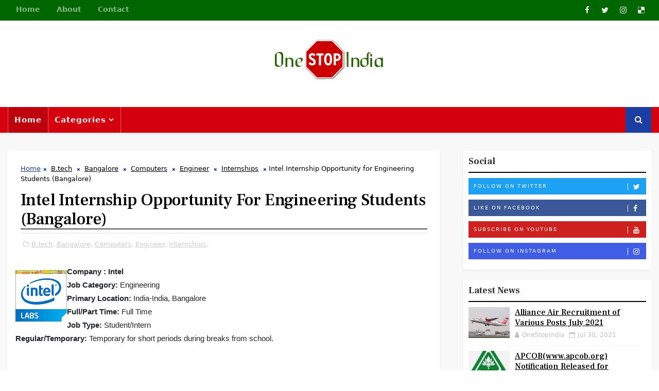

--- FILE ---
content_type: text/html; charset=UTF-8
request_url: https://jobs.onestopindia.in/2013/08/intel-internship-opportunity-for.html
body_size: 38055
content:
<!DOCTYPE html>
<html class='v2' dir='ltr' xmlns='http://www.w3.org/1999/xhtml' xmlns:b='http://www.google.com/2005/gml/b' xmlns:data='http://www.google.com/2005/gml/data' xmlns:expr='http://www.google.com/2005/gml/expr'>
<head>
<link href='https://www.blogger.com/static/v1/widgets/335934321-css_bundle_v2.css' rel='stylesheet' type='text/css'/>
<!-- [ Meta Tag SEO ] -->
<include expiration='7d' path='*.css'></include>
<include expiration='7d' path='*.js'></include>
<include expiration='3d' path='*.gif'></include>
<include expiration='3d' path='*.jpeg'></include>
<include expiration='3d' path='*.jpg'></include>
<include expiration='3d' path='*.png'></include>
<meta content='sat, 02 jun 2020 00:00:00 GMT' http-equiv='expires'/>
<meta charset='utf-8'/>
<meta content='width=device-width, initial-scale=1' name='viewport'/>
<meta content='blogger' name='generator'/>
<meta content='text/html; charset=UTF-8' http-equiv='Content-Type'/>
<link href='http://www.blogger.com/openid-server.g' rel='openid.server'/>
<link href='https://jobs.onestopindia.in/' rel='openid.delegate'/>
<link href='https://jobs.onestopindia.in/2013/08/intel-internship-opportunity-for.html' rel='canonical'/>
<title>Intel Internship Opportunity for Engineering Students (Bangalore) - One Stop Destination for Latest Jobs Notifications in India</title>
<meta content='' name='description'/>
<script type='application/ld+json'>{ "@context": "http://schema.org", "@type": "WebSite", "url": "https://jobs.onestopindia.in/", "potentialAction": { "@type": "SearchAction", "target": "https://jobs.onestopindia.in/?q={search_term}", "query-input": "required name=search_term" } }</script>
<meta content='Intel Internship Opportunity for Engineering Students (Bangalore), One Stop Destination for Latest Jobs Notifications in India: Intel Internship Opportunity for Engineering Students (Bangalore), One Stop Destination for Latest Jobs Notifications in India' name='keywords'/>
<meta content='Government Jobs, Sarkari Naukri, Best in india, mba jobs, recruitment,it jobs, software jobs, govt jobs in india, appsc, upsc,employment notification,education, courses, admission news, universities, colleges, administrative jobs, engineering jobs, general awareness,gk, updates, maths, science ' name='description'/>
<meta content='' name='keywords'/>
<link href='https://jobs.onestopindia.in/feeds/posts/default' rel='alternate' title='One Stop Destination for Latest Jobs Notifications in India - Atom' type='application/atom+xml'/>
<link href='https://jobs.onestopindia.in/feeds/posts/default?alt=rss' rel='alternate' title='One Stop Destination for Latest Jobs Notifications in India - RSS' type='application/rss+xml'/>
<link href='http://www.blogger.com/feeds/2485437778454072054/posts/default' rel='alternate' title='One Stop Destination for Latest Jobs Notifications in India - Atom' type='application/atom+xml'/>
<link href='https://blogger.googleusercontent.com/img/b/R29vZ2xl/AVvXsEilrJRG6JS21SrBYlVTGC_zBXdybEOM8TQd3nOqRhNTHGJBWoc-QWyD7_USKQ5zEgyiOvXUjxHAYasc6MfnxjRsYsBu9tFeIBoub5Y_Ko4_oMkmiEOWeiH4934hZyZA30DIsldhbf1mf0M/s72-c/intel_labs.png' rel='image_src'/>
<link href='https://jobs.onestopindia.in/2013/08/intel-internship-opportunity-for.html' hreflang='x-default' rel='alternate'/>
<link href='/favicon.ico' rel='icon' type='image/x-icon'/>
<link href='https://plus.google.com/USER-GOOGLE-PLUS/posts' rel='publisher'/>
<link href='https://plus.google.com/USER-GOOGLE-PLUS/about' rel='author'/>
<link href='https://plus.google.com/USER-GOOGLE-PLUS' rel='me'/>
<meta content='CODE-VALIDATION-GOOGLE-WEBMASTER' name='google-site-verification'/>
<meta content='CODE-VALIDATION-BING-WEBMASTER' name='msvalidate.01'/>
<meta content='India' name='geo.placename'/>
<meta content='Onestopindia' name='Author'/>
<meta content='general' name='rating'/>
<meta content='in' name='geo.country'/>
<!-- [ Social Media Meta Tag ] -->
<meta content='Intel Internship Opportunity for Engineering Students (Bangalore)' property='og:title'/>
<meta content='http://jobs.onestopindia.in/2013/08/intel-internship-opportunity-for.html' property='og:url'/>
<meta content='article' property='og:type'/>
<meta content='One Stop Destination for Latest Jobs Notifications in India' property='og:site_name'/>
<meta content='https://blogger.googleusercontent.com/img/b/R29vZ2xl/AVvXsEilrJRG6JS21SrBYlVTGC_zBXdybEOM8TQd3nOqRhNTHGJBWoc-QWyD7_USKQ5zEgyiOvXUjxHAYasc6MfnxjRsYsBu9tFeIBoub5Y_Ko4_oMkmiEOWeiH4934hZyZA30DIsldhbf1mf0M/s1600/intel_labs.png' property='og:image'/>
<meta content='https://www.facebook.com/PROFILE-LINK' property='article:author'/>
<meta content='https://www.facebook.com/FAN-PAGE-FACEBOOK' property='article:publisher'/>
<meta content='CODE-APPLICATION-FACEBOOK' property='fb:app_id'/>
<meta content='CODE-ADMIN-FACEBOOK' property='fb:admins'/>
<meta content='en_US' property='og:locale'/>
<meta content='en_GB' property='og:locale:alternate'/>
<meta content='id_ID' property='og:locale:alternate'/>
<meta content='summary' name='twitter:card'/>
<meta content='One Stop Destination for Latest Jobs Notifications in India: Intel Internship Opportunity for Engineering Students (Bangalore)' name='twitter:title'/>
<meta content='USER-TWITTER' name='twitter:site'/>
<meta content='USER-TWITTER' name='twitter:creator'/>
<style id='page-skin-1' type='text/css'><!--
/*
/* Variable definitions
-----------------------
<Variable name="body.background" description="Background" type="background" color="#fff" default="$(color) url() repeat fixed top left"/>
<Group description="Main Settings" selector="body">
<Variable name="maincolor" description="Primary Color" type="color" default="#1b3ea3" />
<Variable name="darkcolor" description="Primary Text Color" type="color" default="#000000" />
<Variable name="hovercolor" description="Hovering Color" type="color" default="#d4000e" />
<Variable name="menucolor" description="Menu Background Color" type="color" default="#d4000e" />
</Group>
-----------------------
*/
html, body, .section, .widget, div, span, applet, object, iframe, h1, h2, h3, h4, h5, h6, p, blockquote, pre, a, abbr, acronym, address, big, cite, code, del, dfn, em, font, img, ins, kbd, q, s, samp, small, strike, strong, sub, sup, tt, var, dl, dt, dd, ol, ul, li, fieldset, form, label, legend, table, caption, tbody, tfoot, thead, tr, th, td, figure {margin: 0;padding: 0;}html {overflow-x: hidden;}a {text-decoration:none;color:#000;}article,aside,details,figcaption,figure, footer,header,hgroup,menu,nav,section {display:block;}table {border-collapse: separate;border-spacing: 0;}caption, th, td {text-align: left;font-weight: normal;}blockquote:before, blockquote:after, q:before, q:after {content: "";}.quickedit, .home-link{display:none;}blockquote, q {quotes: "" "";}sup{vertical-align: super;font-size:smaller;}code{font-family: 'Courier New', Courier, monospace;font-size:12px;color:#272727;}::selection {background:transparent;text-shadow:#000 0 0 2px;}::-moz-selection {background:transparent;text-shadow:#000 0 0 2px;}::-webkit-selection {background:transparent;text-shadow:#000 0 0 2px;}::-o-selection {background:transparent;text-shadow:#000 0 0 2px;}a img{border: none;}ol, ul {padding:0;margin:0;text-align: left;}ol li {list-style-type: decimal;padding:0 0 5px;}ul li {list-style-type: disc;padding: 0 0 5px;}ul ul, ol ol {padding: 0;}.section, .widget, .widget ul {margin: 0;padding: 0;}#navbar-iframe, .navbar, .Attribution, .post-author-widget, .post-author-social {height:0px;visibility:hidden;display:none }.feed-links, .post-footer-line.post-footer-line-1, .post-footer-line.post-footer-line-2 , .post-footer-line.post-footer-line-3 {display: none;}.item-control {display: none !important;}h2.date-header, h4.date-header {display:none;margin:1.5em 0 .5em}h1, h2, h3, h4, h5, h6 {font-family: 'Frank Ruhl Libre', serif;;font-weight: 400;color: #2e2e2e;}blockquote {padding: 8px;background-color: #faebbc;border-top: 1px solid #e1cc89;border-bottom: 1px solid #e1cc89;margin: 5px;background-image: url(https://blogger.googleusercontent.com/img/b/R29vZ2xl/AVvXsEjQ1QJtSW0Au-PY1_Iw0OpzXUV2n51Pwfs59_AQ4oJOTVGs9Z3FmYXO2qsKsf9gwikSlkTE4zdgDXcJ8vJCmpDbMUze_ZlTt8XgHFWtfQ0PL1r2Ta-PZlBhU_6YCnZgYBuFX-mzXt3akl8/s1600/openquote1.gif);background-position: top left;background-repeat: no-repeat;text-indent: 23px;}blockquote p{display: block;background-image: url(https://blogger.googleusercontent.com/img/b/R29vZ2xl/AVvXsEi7n5AofFdvRtTOM495oRA9YhuHqPD2YJSHGlXAS9kXH3i-WAx19vkTJp3UE_Fi-d_SdudQYs_3eCeHXB8SKVmMe_mlXYnsFOg4cAO65cRyQQtaBAVsUI_ON8hHG0sfydDei-ilKcoUJKc/s1600/closequote1.gif);background-repeat: no-repeat;background-position: bottom right;}img {max-width: 100%;vertical-align: middle;border: 0;}.widget iframe, .widget img {max-width: 100%;}.status-msg-border {border: 1px solid #ff545a;background:#1b3ea3;}.status-msg-body {color: #000000;font-family: inherit;letter-spacing: 0px;font-weight: 400;}* {outline: 0;transition: all .2s ease;-webkit-transition: all .2s ease;-moz-transition: all .2s ease;-o-transition: all .2s ease;}body {color: #2e2e2e;font-family:'Open Sans', sans-serif;font-size: 14px;font-weight: normal;line-height: 21px;background:#ffffff url() repeat fixed top left;}#body-wrapper{max-width:100%;margin:0 auto;background-color:#f8f8f8;box-shadow:0 0 5px RGBA(0, 0, 0, 0.2)}.body-row{width:1250px}#content-wrapper {margin: 0 auto;padding: 20px 0 40px;overflow: hidden;}#main-wrapper {float: left;width:68%;max-width: 840px;}#sidebar-wrapper {float: right;width:30%;max-width: 365px;}#sidebar-wrapper1 {float: left;width:0%;max-width: 0px;padding: 0 15px;box-sizing: border-box;}.top-bar {background-color: #006600;}.top-bar-wrapper {position: relative;min-height:40px;color: #aaaaaa;margin:0 auto;}.top-bar-social {float: right;padding: 5px 0;}.top-bar-social li {display: inline;padding: 0;float: left;margin-right: 5px;;}.top-bar-social .widget ul {padding: 0;}.top-bar-social .LinkList ul {text-align: center;margin:0;}.top-bar-social #social a {display: block;width: 30px;height: 30px;line-height: 30px;font-size: 15px;color: #eeeeee;transition: background 0.3s linear;-moz-transition: background 0.3s linear;-webkit-transition: background 0.3s linear;-o-transition: background 0.3s linear;}.top-bar-social #social a:before {display: inline-block;font: normal normal normal 22px/1 FontAwesome;font-size: inherit;font-style: normal;font-weight: 400;-webkit-font-smoothing: antialiased;-moz-osx-font-smoothing: grayscale;}.top-bar-social .bloglovin:before{content:"\f004"}.top-bar-social .facebook:before{content:"\f09a"}.top-bar-social .twitter:before{content:"\f099"}.top-bar-social .gplus:before{content:"\f0d5"}.top-bar-social .rss:before{content:"\f09e"}.top-bar-social .youtube:before{content:"\f167"}.top-bar-social .skype:before{content:"\f17e"}.top-bar-social .stumbleupon:before{content:"\f1a4"}.top-bar-social .tumblr:before{content:"\f173"}.top-bar-social .vine:before{content:"\f1ca"}.top-bar-social .stack-overflow:before{content:"\f16c"}.top-bar-social .linkedin:before{content:"\f0e1"}.top-bar-social .dribbble:before{content:"\f17d"}.top-bar-social .soundcloud:before{content:"\f1be"}.top-bar-social .behance:before{content:"\f1b4"}.top-bar-social .digg:before{content:"\f1a6"}.top-bar-social .instagram:before{content:"\f16d"}.top-bar-social .pinterest:before{content:"\f0d2"}.top-bar-social .delicious:before{content:"\f1a5"}.top-bar-social .codepen:before{content:"\f1cb"}.top-bar-social ul#social a:hover {color: #d4000e;opacity: 1;}.top-bar-menu {float: left;}.top-menu ul {overflow: hidden;list-style: none;padding: 0;margin: 0;}.top-menu ul li {float: left;display: inline-block;list-style: none;padding: 0;}.top-menu ul li a {padding: 10px 16px;display: block;border: none !important;text-decoration: none;line-height: inherit;font-size: 14px;font-weight: 700;color: rgba(255,255,255,.55);text-transform: capitalize;font-family: inherit;}.top-menu ul li a:hover {color:#d4000e;}#search-bar {position: absolute;right: 0;top: 0;z-index:99;}.header-search {color: #fff;background-color: #1b3ea3;cursor: pointer;display: block;height: 50px;text-align: center;position: relative;right: 0;top: 0;width: 50px;border-radius: 0;box-sizing: border-box;line-height: 50px;}.header-search:hover {background:rgba(255, 255, 255, .4);}.header-search i {font-style: normal;font-size: 16px;cursor: pointer;}.header-search .fa-times.active, .fa-search {display: inline-block;}.header-search .fa-times,.fa-search.active {display: none;}.search-form {display: none;position: absolute;top: 50px;right: 0;z-index: 9999;transition: none;padding:10px;box-sizing:border-box;background:#1b3ea3;}.search-form input {border:0;background-color: #fff;height: 36px;text-indent: 5px;color:#000000;}.search-form button {border: none;border-radius: 3px;color: #ffffff;cursor: pointer;font-size: 14px;height: 36px;width: 36px;position: relative;background: #ff6644;}.iconheader {position: relative;float: right;}.iconheader a i {font-size: 18px;line-height: 80px;margin-left: 10px;color: #999;}.iconheader a i:hover {color:#E80007;}.header-wrap {background-color: #ffffff;}#header-wrappers {color: #fff;padding: 30px 0;margin:0 auto;}#header-inner {background-position: left;background-repeat: no;display:inline-block;}#header-inner a{display:inline-block;}.headerleft img {height: auto;max-height: 100%;margin:0 }.headerleft h1, .headerleft h1 a, .headerleft h1 a:hover, .headerleft h1 a:visited {font-family: 'Bungee Inline', cursive;color: #000000;font-size: 52px;font-weight:normal;line-height: 1.2em;margin: 0;padding: 0 0 5px;text-decoration: none;text-transform: uppercase;letter-spacing: 1px;}.headerleft h3 {font-weight: 400;margin: 0;padding: 0;}.headerleft .description {color: #f5f5f5;margin: 0;padding: 10px 0 0;text-transform: capitalize;text-align: center;text-indent: 0;}.headerleft {text-align:center;margin: 0;padding: 0;width: auto;}.headerleft .description span {border-top: 1px solid rgba(241, 241, 241, 0.25);padding: 5px 0 0;}.selectnav {display:none;}.tm-menu {font-weight: 400;margin: 0 auto;height:50px;background: #d4000e;box-shadow: 0 2px 3px rgba(204,204,204,.3);}ul#nav1 {list-style: none;margin: 0;padding: 0;}#menu .widget {display: none;}#menu {height: 50px;position: relative;text-align: center;z-index: 15;margin:0 auto;padding-right:50px;}.menu-wrap {margin:0 auto;position: relative;}#menu ul > li {position: relative;vertical-align: middle;display: inline-block;padding: 0;margin: 0;}#menu ul > li:hover > a {}#menu ul > li > a {color: #fff;font-size: 15px;font-weight: 700;line-height: 50px;display: inline-block;text-transform: capitalize;text-decoration: none;letter-spacing: 1px;margin: 0;padding: 0 12px;font-family: inherit;border-left: 1px solid rgba(255, 255, 255, .4);}#menu ul > li:last-child > a {border-right: 1px solid rgba(255, 255, 255, .4);}#menu ul > li > ul > li:first-child > a {padding-left: 12px;background:none;}#menu ul > li:first-child > a {background-color: #be000c;}#menu ul > li > ul {position: absolute;background: #4d4d4d;top: 100%;left: 0;min-width: 180px;padding: 0;z-index: 99;margin-top: 0;visibility: hidden;opacity: 0;-webkit-transform: translateY(10px);-moz-transform: translateY(10px);transform: translateY(10px) }#menu ul > li > ul > li > ul {position: absolute;top: 0;left: 180px;width: 180px;background: #5d5d5d;z-index: 99;margin-top: 0;margin-left: 0;padding: 0;border-left: 1px solid #6d6d6d;visibility: hidden;opacity: 0;-webkit-transform: translateY(10px);-moz-transform: translateY(10px);transform: translateY(10px) }#menu ul > li > ul > li {display: block;float: none;text-align: left;position: relative;border-bottom: 1px solid;border-top: none;border-color: #8d8d8d;}#menu ul > li > ul > li:last-child {border: 0;}#menu ul li.parent ul li:after, #menu ul li:last-child:after {display:none;}#menu ul > li:hover {background-color: #1b3ea3 }#menu ul > li > ul > li a {font-size: 11px;display: block;color: #fff;line-height: 35px;text-transform: uppercase;text-decoration: none;margin: 0;padding: 0 12px;border-right: 0;border: 0 }#menu ul > li.parent > a:after {content: '\f107';font-family: FontAwesome;float: right;margin-left: 5px }#menu ul > li:hover > ul, #menu ul > li > ul > li:hover > ul {opacity: 1;visibility: visible;-webkit-transform: translateY(0);-moz-transform: translateY(0);transform: translateY(0) }#menu ul > li > ul > li.parent > a:after {content: '\f105';float: right }#menu ul ul {}.sidebar .widget {margin-bottom: 20px;position: relative;background: #fff;box-shadow: 0 2px 3px rgba(204,204,204,.3);padding: 10px;box-sizing: border-box;}.sidebar h2 {position: relative;overflow: hidden;margin: 0;font-size: 18px;vertical-align: middle;padding: 0 0 10px 0;border-bottom: 2px solid #000;font-weight: 700;}.sidebar ul,.sidebar li{list-style-type:none;margin:0;padding:0;}.sidebar .widget-content {padding: 10px 0;}.menu-tab li a, .sidetabs .section {transition: all 0s ease;-webkit-transition: all 0s ease;-moz-transition: all 0s ease;-o-transition: all 0s ease;-ms-transition: all 0s ease }.menu-tab {display: flex;clear: both;padding: 0;margin: 0 }.sidetabs .widget h2 {display: none }.menu-tab li {width: 33.3%;float: left;display: inline-block;padding: 0;position:relative;}.menu-tab li.active:after {content: "";border-top: 10px solid #1b3ea3;border-left: 10px solid transparent;border-right: 10px solid transparent;position: absolute;bottom: -8px;left: 14px;}.menu-tab li a {font-family: inherit;height: 32px;text-align: center;padding: 0;font-weight: 400;display: block;color: #fff;background-color:#000000;font-size: 14px;line-height: 32px;letter-spacing: 1.5px;text-transform: uppercase }.menu-tab li.active a {color: #fff;background-color:#1b3ea3;}.menu-tab li {display: none }.hide-tab {display: inline-block!important }#tabside3 {margin-bottom: 15px;}.sidetabs .widget-content {padding: 15px 0 0;}.tyard-wrapper {margin: 0 0 10px;}.preload {opacity:0;}.comload {opacity:1;}.tyard .ty-first {width: 100%;position: relative;float: none;margin-bottom: 10px;box-sizing: border-box;}.tyard .ty-feat-image {width: 100%;position: relative;}.tyard .ty-first .tyard-thumb, .tyard .ty-img {height: 340px;}.templatesyard .ty-first .tyard-thumb {position: relative;width: 100%;height: 200px;}.tyard-thumb {overflow: hidden;}.tyard .ty-first .tyard-thumb, .tyard .ty-img {height: 340px !important;}.templatesyard .ty-img {width: 100%;height: 200px;position: relative;display: block;}.ty-first .tyard-thumb .yard-label {position: absolute;top: 15px;left: 15px;z-index: 2;}.ty-first .tyard-thumb .yard-label a {background: #1b3ea3;color: #fff;text-transform: uppercase;height: 20px;line-height: 20px;display: inline-block;padding: 0 6px;font-size: 11px;font-weight: 400;border-radius: 2px;}.tyard .ty-first .ty-con-yard, .column .ty-first .ty-con-yard {z-index: 2;padding: 15px;box-sizing: border-box;background: #fff;box-shadow: 0 2px 3px rgba(204,204,204,.3);}.tyard .ty-first .ty-con-yard .tyard-title a, .column .ty-first .ty-con-yard .tyard-title a {display: block;font-size: 33px;color: #000000;font-weight: 700;line-height: 37px;margin-bottom: 5px;text-transform: capitalize;letter-spacing: -.8px;}.ty-con-yard .yard-auth-ty, .ty-con-yard .ty-time {color: #555;}.recent-summary {display: block;color: #696969;padding: 10px 0;font-weight: 400;line-height: 20px;font-size: 15px;}.read-summary {background:#1b3ea3;padding: 5px 12px !important;display: inline-block;vertical-align: middle;margin: 10px 0 0;font-size: 14px;text-transform: capitalize;border-radius: 2px;color: #fff;font-weight: bold;white-space: nowrap;}.read-summary a {color:#fff;}.tyard .ty-feat .ty-rest {float: left;width: 50%;padding: 0;position: relative;box-sizing: border-box;}.tyard .ty-feat .ty-rest:last-child {padding-left: 1%;}.tyard .ty-feat .ty-rest:nth-child(2) {padding-right: 1%;}.templatesyard .ty-feat .ty-rest .tyard-thumb {width: 100%;height: 200px;vertical-align: middle;}.templatesyard .ty-feat .ty-rest .yard-img {width: 100%;height: 200px;position: relative;display: block;}.tyimg-lay {position: absolute;left: 0;top: 0;z-index: 1;width: 100%;height: 100%;background-color: rgba(40,35,40,0.05);}.templatesyard .ty-feat .ty-rest .yard-tent-ty {width: 100%;z-index: 2;padding: 15px;box-sizing: border-box;background: #fff;box-shadow: 0 2px 3px rgba(204,204,204,.3);}.tyard .ty-rest .yard-tent-ty .tyard-title {overflow: hidden;line-height: 0;margin: 0 0 2px;padding: 0;}.tyard .ty-rest .yard-tent-ty .tyard-title a {color: #000000;font-weight: 700;line-height: 24px;font-size: 20px;text-transform: capitalize;letter-spacing: -.8px;}.breadcrumbs .fa-times:before {margin: 0 5px;}.breadcrumbs {margin: 0;font-size: 13px;padding: 0;}.breadcrumbs i {color: #1b3ea3;font-size: 8px !important;}.breadcrumbs span a.bhome {color: #1b3ea3;}.breadcrumbs span, .breadcrumbs span a {color: #000;}.breadcrumbs span a:hover {color: #1b3ea3;}article {padding: 0;overflow:hidden;}.post-outer {padding: 0 0 20px 0;}.post {display: block;overflow: hidden;word-wrap: break-word;background: #fff;box-shadow: 0 2px 3px rgba(204,204,204,.3);}.item .post, .static_page .post, .item .post {padding:15px;box-sizing:border-box;}.item .post-head {position: relative;margin: 10px 0;border-bottom: 2px solid #eee;}.post-head h1 {color: #000000;font-size: 33px;font-weight: 500;line-height: 37px;text-transform:capitalize;letter-spacing: -.6px;border-bottom: 2px solid #555;display: inline-block;position: relative;top: 2px;}.index .post h2, .archive .post h2 {font-weight: 700;line-height: 24px;font-size: 20px;text-align: inherit;text-transform:capitalize;letter-spacing: -.6px;}.post h2 a {color: #000000;}.post h2 {margin: 0 0 10px;padding: 0;}.retitle h2 {margin: 0 0 8px;display: block;}.post-body {margin: 0px;font-size: 14px;line-height: 26px;box-sizing:border-box;}.post-home-image {float: left;width: 210px;height: 140px;margin-right: 20px;position: relative;}.post-home-image .post-thumb {width: 100%;height: 140px;position: relative;display: block;overflow: hidden;}.post-home-image .post-thumb a {width: 100%;height: 140px;display: block;transition: all .3s ease-out!important;-webkit-transition: all .3s ease-out!important;-moz-transition: all .3s ease-out!important;-o-transition: all .3s ease-out!important;}.date-header {color: #bdbdbd;display: block;font-size: 12px;font-weight: 400;line-height: 1.3em;margin: 0!important;padding: 0;}.date-header a {color: #bdbdbd;}.date-header .read-more {background: #000000;padding: 5px 12px !important;display: inline-block;vertical-align: middle;margin: 10px 0 0;font-size: 12px;text-transform: capitalize;border-radius: 2px;color: #f7f7f7;font-weight: bold;white-space: nowrap;font-family:inherit;}.read-more:hover {background: #1b3ea3;color:#fff;}.post-header {padding: 10px;margin-bottom: 10px;}#meta-post {padding: 5px 0;}#meta-post .post-comment-link {float: right;}abbr.published.timeago {text-decoration: none;}.post-meta {color: #bdbdbd;display: block;font-size: 13px;font-weight: 400;line-height: 21px;margin: 0;padding: 0;}.post-meta a, .post-meta i {color: #CBCBCB;}.post-timestamp {margin-left: 5px;}.resumo {margin-top: 10px;color: #919191;}.resumo span {display: block;font-size: 15px;line-height: 25px;text-align:justify;}.post-body img {max-width: 100%;padding: 10px 0;position: relative;margin:0 auto;}.post h3 {font-size: 18px;margin-top: 20px;margin-bottom: 10px;line-height: 1.1;}.second-meta {display: none;}.comment-link {white-space: normal;}#blog-pager {clear: both;text-align: center;padding: 15px 0;background: #ffffff;color: #4d4d4d;}.displaypageNum a, .showpage a, .pagecurrent, .blog-pager-older-link, .blog-pager-newer-link {padding: 5px 13px;margin-right: 8px;color: #fff;background-color: #000000;border: 0;display: inline-block;line-height: 20px;-moz-border-radius: 2px;-webkit-border-radius: 2px;border-radius: 2px;}.displaypageNum a:hover, .showpage a:hover, .pagecurrent, .blog-pager-older-link:hover, .blog-pager-newer-link:hover {background: #1b3ea3;border: 0;text-decoration: none;color: #fff;}.showpageOf {display: none!important;overflow: hidden;}#blog-pager .pages {margin: 10px 0;border: none;}.item .post-footer .label-head .label-title {color: #fff;padding: 3px 8px;font-size: 13px;background-color: #1b3ea3;}.item .post-footer .label-head a {color: #fff;padding: 3px 8px;font-size: 13px;background-color: #000000;}.share-box {position: relative;padding: 10px;}.share-title {border-bottom: 2px solid #777;color: #010101;display: inline-block;padding-bottom: 7px;font-size: 15px;font-weight: 500;position: relative;top: 2px;}.share-art {float: right;padding: 0;padding-top: 0;font-size: 13px;font-weight: 400;text-transform: capitalize;}.share-art a {color: #fff;padding: 3px 8px;margin-left: 4px;border-radius: 2px;display: inline-block;margin-right: 0;background: #010101;}.share-art a span {display: none;}.share-art a:hover{color:#fff}.share-art .fac-art{background:#3b5998}.share-art .fac-art:hover{background:rgba(49,77,145,0.7)}.share-art .twi-art{background:#00acee}.share-art .twi-art:hover{background:rgba(7,190,237,0.7)}.share-art .goo-art{background:#db4a39}.share-art .goo-art:hover{background:rgba(221,75,56,0.7)}.share-art .pin-art{background:#CA2127}.share-art .pin-art:hover{background:rgba(202,33,39,0.7)}.share-art .lin-art{background:#0077B5}.share-art .lin-art:hover{background:rgba(0,119,181,0.7)}.share-art .wat-art{background:#25d266;display:none;}.share-art .wat-art:hover{background:rgba(37, 210, 102, 0.73)}@media only screen and (max-width: 768px) {.share-art .wat-art{display:inline-block;}}.ty-author-box {border: 1px solid #f2f2f2;background: #f8f8f8;overflow: hidden;padding: 10px;margin: 10px 0;}.ty-author-box img {float: left;margin-right: 10px;object-fit: cover;}.ty-author-box p {padding: 0;-webkit-margin-before: 0;-webkit-margin-after: 0;}.ty-author-box b {font-family: inherit;font-weight: 700;font-style: normal;letter-spacing: 1px;font-size: 20px;}.ty-author-box ul {overflow: hidden;padding: 0;margin: 6px;}.ty-author-box ul li:first-child {margin-left: 0;}.ty-author-box ul li {float: left;margin-left: 7px;text-align: center;font-size: .875rem;border-radius: 3px;list-style-type: none;padding: 0;}.ty-author-box ul li a {display: block;padding: 8px 10px;background: #eee;}.ty-author-box ul li a:hover {background:#1b3ea3;color:#fff;}#related-posts {margin-bottom: 10px;display: flex;margin-top: 10px;}#related-posts .related-text {display: none;}.related li{width:32%;position:relative;overflow:hidden;float:left;display:block;box-sizing:border-box;margin:0 0 0 2%;padding:0}.related li:first-child,.related li:nth-child(4){margin-left:0}.related li h3 {margin-top:0;}.related-thumb {width: 100%;height: 120px;overflow: hidden;border-radius: 2px;}.related li .related-img {width: 100%;height: 120px;display: block;transition: all .3s ease-out!important;-webkit-transition: all .3s ease-out!important;-moz-transition: all .3s ease-out!important;-o-transition: all .3s ease-out!important;}.related li .related-img:hover {-webkit-transform: scale(1.1) rotate(-1.5deg)!important;-moz-transform: scale(1.1) rotate(-1.5deg)!important;transform: scale(1.1) rotate(-1.5deg)!important;transition: all .3s ease-out!important;-webkit-transition: all .3s ease-out!important;-moz-transition: all .3s ease-out!important;-o-transition: all .3s ease-out!important;}.related-title a {font-size: 15px;line-height: 1.35em;padding: 10px 5px 10px 0;font-weight: 400;color: #010101;display: block;}.related-title a:hover {color: #777;text-decoration: underline;}.comment-form {overflow:hidden;}iframe.blogger-iframe-colorize, iframe.blogger-comment-from-post {height: 283px!important }.comments-title {position: relative;clear: both;z-index: 1;margin: 0;line-height: 33px }.comments-title h2 {display: inline-block;position: relative;background-color: #fff;color: #1c1c1c;font-size: 18px;letter-spacing: -.4px;text-transform: uppercase;font-weight: 700;z-index: 1;margin: 0;padding-right: 15px }.comments-title:after {content: "";position: absolute;z-index: 0;top: 14px;left: 0;width: 100%;height: 5px;background-color: #F5F5F5 }.comments {clear: both;margin: 0;color: #1c1c1c;background: #fff;box-shadow: 0 2px 3px rgba(204,204,204,.3);padding:15px;box-sizing:border-box;}.comments h4 {color: #000;font-size: 14px;padding: 5px 20px;font-weight: 700;letter-spacing: 1.5px;text-transform: Uppercase;position: relative;text-align: center;background: #ffffff;z-index: 1;margin-bottom: 15px;}.comments h4:after {content: '';position: absolute;bottom: 0;left: 50%;width: 40px;height: 2px;background: #000;margin-left: -20px;}.comments .comments-content {margin: 0;padding: 0 }.comments .comments-content .comment {margin-bottom: 0;padding-bottom: 8px }.comments .comments-content .comment:first-child {padding-top: 0 }.facebook-tab, .fb_iframe_widget_fluid span, .fb_iframe_widget iframe {width: 100%!important }.comments .item-control {position: static }.comments .avatar-image-container {float: left;overflow: hidden;position: absolute }.comments .avatar-image-container, .comments .avatar-image-container img {height: 45px;max-height: 45px;width: 45px;max-width: 45px;border-radius: 0 }.comments .comment-block {overflow: hidden;padding: 0 0 10px }.comments .comment-block, .comments .comments-content .comment-replies {margin-left: 60px;margin-top: 0 }.comments .comments-content .inline-thread {padding: 0 }.comments .comment-actions {float: left;width: 100%;position: relative;margin: 0 }.comments .comments-content .comment-header {font-size: 14px;display: block;overflow: hidden;clear: both;margin: 0 0 3px;padding: 0 0 5px;border-bottom: 1px dotted #f5f5f5 }.comments .comments-content .user {font-style: normal;font-weight: 500;display: block;font-size: 16px }.comments .comments-content .icon.blog-author {display: none }.comments .comments-content .comment-content {float: left;text-align: left;font-size: 13px;line-height: 1.4em;color: #656565 }.comments .comment .comment-actions a {margin-right: 5px;padding: 2px 5px;color: #fff;font-weight: 400;background-color: #000;font-size: 10px }.comments .comment .comment-actions a:hover {color: #fff;background-color: #1b3ea3;text-decoration: none }.comments .comments-content .datetime {color: #999;float: left;font-size: 11px;position: relative;font-style: italic;margin: 2px 0 0;display: block }.comments .comments-content .datetime:before {content: '\f017';font-family: fontawesome;font-style: normal;margin-right: 3px }.comments .comments-content .comment-header a {color: inherit }.comments .comments-content .comment-header a:hover {color:#1b3ea3 }.comments .thread-toggle {margin-bottom: 4px }.comments .thread-toggle .thread-arrow {height: 7px;margin: 0 3px 2px 0 }.comments .thread-expanded {padding: 8px 0 0 }.comments .comments-content .comment-thread {margin: 0 }.comments .continue a {padding: 0 0 0 60px;font-weight: 400 }.comments .comments-content .loadmore.loaded {margin: 0;padding: 0 }.comments .comment-replybox-thread {margin: 0 }.blogger-tab{display:block;}.cmm-tabs .content-tab {background-color: transparent;padding: 0;}.cmm-tabs-header {margin-bottom: 10px;border-bottom: 2px solid #eee;position: relative;}.cmm-tabs-header h3 {display: inline-block;font-size: 18px;margin: 0;border-bottom: 2px solid #777;color: #010101;top: 2px;font-weight: 500;padding-bottom: 2px;}.cmm-tabs-header h3 h9 {display: none;}.simplyTab .cmm-tabs-header .wrap-tab {}.cmm-tabs-header .wrap-tab a {height: auto;line-height: 1.2em;padding: 8px 5px;display: block;text-align: center;}.cmm-tabs-header .wrap-tab li {float: left;width: 33.33%;padding: 0;}.comments .comments-content .comment-thread ol li {list-style: none;}.facebook-tab, .fb_iframe_widget_fluid span, .fb_iframe_widget iframe {width: 100%!important;}.cmm-tabs.simplyTab .content-tab {background-color: transparent;padding: 0;margin-top: 20px;}.cmm-tabs.simplyTab .wrap-tab li a {text-transform: uppercase;color: #FFF;font-weight: 500;background-color: #000000;font-size: 12px;}.cmm-tabs.simplyTab .wrap-tab li a.activeTab {background-color: #1b3ea3;color:#fff;}.cmm-tabs.simplyTab .wrap-tab {}.cmm-tabs.simplyTab .wrap-tab li {margin:0;list-style: none;}.wrap-tab {list-style: none;}.content-tab {transition: all .0s ease;-webkit-transition: all .0s ease;-moz-transition: all .0s ease;-o-transition: all .0s ease;}#lower {margin:auto;padding: 0px 0px 10px 0px;width: 100%;background:#181818;border-bottom: 1px solid #434343;}#lower-wrapper {margin:auto;padding: 20px 0px 20px 0px;}#lowerbar-wrapper {float: left;margin: 0px 5px auto;padding-bottom: 20px;width: 32%;text-align: justify;color:#ddd;line-height: 1.6em;word-wrap: break-word;overflow: hidden;max-width: 375px;}.lowerbar {margin: 0;padding: 0;}.lowerbar .widget {margin: 0;padding: 10px 20px 0px 20px;box-sizing:border-box;}.lowerbar h2 {position: relative;overflow: hidden;margin: 0;font-size: 18px;vertical-align: middle;padding: 0 0 10px 0;border-bottom:1px solid rgba(0, 200, 215, 0.18);font-weight: 700;color:#fff;clear: both;}.lowerbar h2:after {content: '';display: inline-block;position: absolute;height: 15px;top: 0;margin: 3px 0 12px 10px;width: 100%;background: url(https://blogger.googleusercontent.com/img/b/R29vZ2xl/AVvXsEhjc-mrEbex-vrxdBtFZbBuSx4pmgOnBLm0v4Ay6xw-J2KBvW6vzhLlzkALcjinLeNgC7Mpr6rg2Zg8iTKKJqRcJ5lXzuAJKmBzOranUzC9DWzOyL_xfddFhQBycDttpcTBCVU246dn8v9m/s1600/repeat-bg.png)repeat;}.lowerbar ul {margin: 0 auto;padding: 0;list-style-type: none;}.lowerbar li {display:block;line-height: 1.6em;margin-left: 0 !important;list-style-type: none;}.lowerbar li a {text-decoration:none;color: #DBDBDB;}.lowerbar li a:hover {text-decoration:none;}.lowerbar li:hover {display:block;}.lowerbar .PopularPosts ul li a, .lowerbar, .lowerbar .ty-bonus .ty-bonos-entry a, .lowerbar .tyard-komet a {color:#fff;}.lowerbar .PopularPosts .widget-content ul li {border-bottom: 1px solid rgb(51, 51, 51);border-top: 0;}.lowerbar .ty-bonus .ty-wow {border-bottom: 1px solid rgb(51, 51, 51);border-top: 0;}.lowerbar .PopularPosts .widget-content ul li:last-child {border: 0;}.lowerbar .widget-content {padding: 10px 0;}#ty_footer {background: #353535;color: #fff;font-weight: 300;padding: 15px 0px;}.ty-copy-container {margin: 0 auto;overflow: hidden;}.ty_footer_copyright a {color:#fff;}.ty_footer_copyright {text-align: left;display: inline-block;line-height: 30px;}.bottom-bar-social {float: right;padding: 0 0;}.bottom-bar-social li {display: inline;padding: 0;float: left;margin-right: 5px;;}.bottom-bar-social .widget ul {padding: 0;}.bottom-bar-social .LinkList ul {text-align: center;}.bottom-bar-social #social a {display: block;width: 30px;height: 30px;line-height: 30px;font-size: 15px;color: #fff;}.bottom-bar-social #social a:before {display: inline-block;font: normal normal normal 22px/1 FontAwesome;font-size: inherit;font-style: normal;font-weight: 400;-webkit-font-smoothing: antialiased;-moz-osx-font-smoothing: grayscale;}.bottom-bar-social .bloglovin:before{content:"\f004"}.bottom-bar-social .facebook:before{content:"\f09a"}.bottom-bar-social .twitter:before{content:"\f099"}.bottom-bar-social .gplus:before{content:"\f0d5"}.bottom-bar-social .rss:before{content:"\f09e"}.bottom-bar-social .youtube:before{content:"\f167"}.bottom-bar-social .skype:before{content:"\f17e"}.bottom-bar-social .stumbleupon:before{content:"\f1a4"}.bottom-bar-social .tumblr:before{content:"\f173"}.bottom-bar-social .vine:before{content:"\f1ca"}.bottom-bar-social .stack-overflow:before{content:"\f16c"}.bottom-bar-social .linkedin:before{content:"\f0e1"}.bottom-bar-social .dribbble:before{content:"\f17d"}.bottom-bar-social .soundcloud:before{content:"\f1be"}.bottom-bar-social .behance:before{content:"\f1b4"}.bottom-bar-social .digg:before{content:"\f1a6"}.bottom-bar-social .instagram:before{content:"\f16d"}.bottom-bar-social .pinterest:before{content:"\f0d2"}.bottom-bar-social .delicious:before{content:"\f1a5"}.bottom-bar-social .codepen:before{content:"\f1cb"}.bottom-bar-social ul#social a:hover {color: #1b3ea3;opacity: 1;}select#BlogArchive1_ArchiveMenu {width: 100%;padding: 10px;border-color: #777;}#ads-blog {margin: 0 auto;}#adwidegt1 .widget, #adwidegt2 .widget, #adwidegt3 .widget {width: 728px;max-height: 90px;padding: 0;max-width: 100%;box-sizing: border-box;display:none;}#adwidegt1 .widget, #adwidegt12 .widget {margin: 15px auto 10px !important;display:block !important;}#adwidegt2 .widget {margin: 15px auto 0 !important;}#adwidegt1 .widget h2, #adwidegt2 .widget h2, #adwidegt3 .widget h2, #adwidegt12 .widget h2 {display:none;visibility:hidden;}.ads-posting {margin: 10px 0 0;}.post-footer .ads-posting {margin: 15px 0 0;}.contact-form-name, .contact-form-email, .contact-form-email-message, .contact-form-widget {max-width: none;}.contact-form-name, .contact-form-email, .contact-form-email-message {background-color: #EBEBEB;border: 1px solid #ccc;}.contact-form-widget .form {}.contact-form-button-submit {max-width: none;width: 100%;height: 35px;border:0;background-image: none;background-color: #1b3ea3 !important;cursor: pointer;font-style: normal;font-weight: 400;}.contact-form-name:focus, .contact-form-email:focus, .contact-form-email-message:focus {border: 0;box-shadow: none;}.contact-form-name:hover, .contact-form-email:hover, .contact-form-email-message:hover {border: 0;}.contact-form-button-submit:hover {background-color: #303030;background-image: none;border: 0;}.sidebar .FollowByEmail > h3.title, .sidebar .FollowByEmail .title-wrap {margin-bottom: 0 }#FollowByEmail1 {clear: both;}.FollowByEmail td {width: 100%;float: left;box-sizing: border-box }.FollowByEmail .follow-by-email-inner .follow-by-email-submit {margin-left: 0;width: 100%;border-radius: 0;height: 30px;font-size: 11px;color: #fff;background-color: #1b3ea3;font-family: inherit;text-transform: uppercase;font-weight: 700;letter-spacing: 1px }.FollowByEmail .follow-by-email-inner .follow-by-email-submit:hover {background-color: #000 }.FollowByEmail .follow-by-email-inner .follow-by-email-address {padding-left: 10px;height: 30px;border: 1px solid #FFF;margin-bottom: 5px;box-sizing: border-box;font-size: 11px;font-family: inherit }.FollowByEmail .follow-by-email-inner .follow-by-email-address:focus {border: 1px solid #FFF }.FollowByEmail .widget-content {background-color: #2b2b2b;box-sizing: border-box;padding: 10px }.lowerbar .FollowByEmail .widget-content {margin-top: 10px;}.FollowByEmail .widget-content:before {content: "Enter your email address to subscribe to this blog and receive notifications of new posts by email.";font-size: 14px;color: #f2f2f2;line-height: 1.4em;margin-bottom: 5px;display: block;padding: 0 2px }#sidebar-wrapper1 .ty-bonus .ty-thumb-bonos {display: none;}#sidebar-wrapper1 .yard-auth-ty, #sidebar-wrapper1 .ty-time {display: none;}#sidebar-wrapper1 .ty-bonus .ty-bonus-con {padding: 0;}.ty-bonus .ty-wow {overflow: hidden;border-bottom: 1px solid #F5F5F5;padding: 10px 0;}.ty-bonus .ty-wow:first-child {padding-top: 0;}.ty-bonus .ty-wow:last-child {border-bottom: none;}.ty-bonus .ty-thumb-bonos {position: relative;float: left;margin: 0!important;width: 80px;height: 60px;overflow: hidden;display: block;vertical-align: middle;}.ty-bonus .ty-bonus-con {padding-left: 10px;display: table-cell;}.ty-bonus .ty-bonos-entry {overflow: hidden;font-family:'Frank Ruhl Libre', serif;font-weight: 500;line-height: 20px;font-size: 16px;margin: 0 0 2px;padding: 0;}.ty-bonus .ty-bonos-entry a {color: #000000;}.ty-bonus .ty-bonos-entry a:hover {color: #d4000e;}.ty-bonus .ty-thumb-bonos:hover .tyimg-lay {background-color: rgba(40, 35, 40, 0.3);}.yard-auth-ty {margin-right: 10px;}.yard-auth-ty::before {content: '\f007';font-family: fontawesome;color: #bbb;margin-right: 5px;}.yard-auth-ty, .ty-time {color: #bdbdbd;font-size: 12px;font-weight: 400;}.ty-time:before {content: '\f133';font-family: fontawesome;color: #bbb;margin-right: 5px;}.sidebar .PopularPosts .widget-content ul li:first-child, .sidebar .ty-bonus .ty-wow:first-child {padding-top: 0;border-top: 0;}.sidebar .PopularPosts .widget-content ul li:last-child, .sidebar .ty-bonus .ty-wow:last-child {padding-bottom: 0;}.tyard-komet .ty-komet .ty-komet-tar {position: relative;overflow: hidden;padding: 0;width: 55px;height: 55px;float: left;margin: 0 10px 0 0;}.tyard-komet .ty-komet {background: none!important;clear: both;list-style: none;word-break: break-all;display: block;border-top: 1px solid #F5F5F5;border-bottom: 0 !important;overflow: hidden;margin: 0;padding: 10px 0;}.tyard-komet .ty-komet:first-child {padding-top: 0;border-top: 0;}.tyard-komet .ty-komet:last-child {padding-bottom: 0;}.tyard-komet .ty-komet span {color: #bdbdbd;display: block;line-height: 1.2em;text-transform: lowercase;font-size: 12px;font-style: italic;font-weight: 400;overflow: hidden;background: #f9f9f9;height: 38px;margin-top: 5px;box-sizing: border-box;padding: 5px 8px;}.yardimg-komet {width: 55px;height: 55px;float: left;margin: 0 10px 0 0;}.tyard-komet a {color: #000000;position: relative;font-size: 13px;text-transform: capitalize;display: block;overflow: hidden;font-weight: 400;}.tyard-komet a:hover {color:#1b3ea3;}.tyard-komet {list-style: none;padding: 0;}.cloud-label-widget-content {display: inline-block;text-align: left;}.cloud-label-widget-content .label-size {display: inline-block;float: left;font-size: 12px;line-height: normal;margin: 0 5px 5px 0;opacity: 1 }.cloud-label-widget-content .label-size a {background: #1b3ea3;color: #fff;float: left;margin: 0;padding: 8px 10px;text-transform: capitalize;transition: all .6s;font-family:'Frank Ruhl Libre', serif;font-weight: 500;line-height: 20px;font-size: 16px;}.cloud-label-widget-content .label-size a:hover, .cloud-label-widget-content .label-size a:active {background:#d4000e;color: #fff;}.cloud-label-widget-content .label-size .label-count {display:none;}.list-label-widget-content li {display: block;padding: 8px 0;border-bottom: 1px solid #ececec;position: relative }.list-label-widget-content li a:before {content: '\203a';position: absolute;left: 0px;top:8px;font-size: 22px;color: #d4000e }.lowerbar .list-label-widget-content li a {color:#fff;}.lowerbar .list-label-widget-content li {border-bottom: 1px solid rgb(51, 51, 51);border-top: 0;}.lowerbar .list-label-widget-content li:last-child {border: 0;}.list-label-widget-content li a {color: #000000;padding-left: 10px;text-transform: capitalize;font-family:'Frank Ruhl Libre', serif;font-weight: 500;line-height: 20px;font-size: 16px;}.list-label-widget-content li span:last-child {color: #f6b2ca;font-size: 12px;font-weight: 700;position: absolute;top: 9px;right: 0 }#sidebar-wrapper1 .PopularPosts ul {list-style-type: none;padding: 5px }#sidebar-wrapper1 .PopularPosts {color: #fff;line-height: 1.6;font-size: 100%;border-radius: 5px 5px 0 0;}#sidebar-wrapper1 .PopularPosts {line-height: 1.6;font-size: 100%;border-radius: 0;color: #fff }#sidebar-wrapper1 .PopularPosts ul {list-style: none;margin: 0;padding: 0;counter-reset: popcount }#sidebar-wrapper1 .PopularPosts .item-thumbnail {display: none;}#sidebar-wrapper1 .PopularPosts ul li:before {list-style-type: none;margin-right: 15px;margin-left: 5px;padding: 0.3em 0.6em;counter-increment: popcount;content: counter(popcount);font-size: 16px;color: #d4000e;position: relative;float: left;border: 1px solid #1b3ea3;border-radius: 100% }#sidebar-wrapper1 .PopularPosts li {background: none;margin: 0;padding: 10px 18px;display: block;clear: both;overflow: hidden;list-style: none;font: 14px inherit;border-bottom: none }#sidebar-wrapper1 .PopularPosts li a {text-decoration: none;}#sidebar-wrapper1 .PopularPosts ul li {padding: 3px 5px;border: none }#sidebar-wrapper1 .PopularPosts ul li .item-snippet {color: #777;padding: 0 0 15px;font: 15px inherit;border-bottom: 1px solid #ececec;}.PopularPosts .item-thumbnail {margin: 0 15px 0 0 !important;width: 80px;height: 60px;float: left;overflow: hidden;position: relative }.PopularPosts .item-thumbnail a {position: relative;display: block;overflow: hidden;line-height: 0 }.PopularPosts ul li img {width: 90px;height: 65px;object-fit: cover;padding: 0;transition: all .3s ease }.PopularPosts .widget-content ul li {overflow: hidden;padding: 10px 0;border-top: 1px solid #f2f2f2 }.sidebar .PopularPosts .widget-content ul li:first-child, #sidetabs .PopularPosts .widget-content ul li:first-child {padding-top: 0;border-top: 0 }.sidebar .PopularPosts .widget-content ul li:last-child, .sidebar .ty-bonus .ty-wow:last-child, .tab-widget .PopularPosts .widget-content ul li:last-child, .tab-widget .ty-bonus .ty-wow:last-child {padding-bottom: 0 }.PopularPosts ul li a {color: #000000;font-family:'Frank Ruhl Libre', serif;font-weight: 500;line-height: 20px;font-size: 16px;transition: color .3s;}.PopularPosts ul li a:hover {color: #d4000e }.PopularPosts .item-title {margin: 0 0 4px;padding: 0;line-height: 0 }.item-snippet {display: none;font-size: 0;padding-top: 0 }.PopularPosts ul {counter-reset: popularcount;margin: 0;padding: 0;}.PopularPosts .item-thumbnail::before {background: rgba(0, 0, 0, 0.3);bottom: 0px;content: "";height: 100px;width: 100px;left: 0px;right: 0px;margin: 0px auto;position: absolute;z-index: 3;}@media only screen and (max-width: 1200px) {.body-row {width: 96% !important;margin: 0 auto;float: none;}.headerright, .headerleft {float: none;width: 100%;text-align: center;height: auto;margin: 0 auto;clear: both;}.headerleft img {margin: auto;padding-bottom: 15px;}.headerright {margin: 0 auto;}#header-wrappers {color: #fff;padding: 10px 0;margin: 0 auto;}#main-wrapper {width: 68%;max-width: 740px;}#sidebar-wrapper1 {float: right;margin-bottom:10px;max-width: 330px;padding: 0;}}@media only screen and (max-width: 980px) {#featured ul li {width: 100%;float: none;margin: 0 auto 20px;clear: both;}#main-wrapper, #sidebar-wrapper, #lowerbar-wrapper, #sidebar-wrapper1 {float: none;clear: both;width: 100%;margin: 0 auto;}#sidebar-wrapper1-old {display:none;}#sidebar-wrapper1 {margin-top: 10px;}#main-wrapper {max-width: 100%;}#sidebar-wrapper {padding-top: 20px;}#nav1, #nav {display: none;}.selectnav {width: auto;color: #222;background: #f4f4f4;border: 1px solid rgba(255,255,255,0.1);position: relative;border: 0;padding: 6px 10px!important;margin: 5px 0;}.selectnav {display: block;width: 100%;max-width:200px;}.tm-menu .selectnav {display:inline-block;margin: 10px 0 0 10px;}#menu {text-align:left;}}@media screen and (max-width: 880px) {.item #content-wrapper {padding: 0 0 30px;}}@media only screen and (max-width: 768px) {.top-bar-social, .bottom-bar-social {float: none;width: 100%;clear: both;overflow: hidden;}.top-bar-menu {float: none;width: 100%;clear: both;margin-top: 0;margin-bottom: 0;text-align: center;}.top-bar-social li, .bottom-bar-social li {display: inline-block;float: none;}.selectnav {display: inline-block;}.ops-404 {width: 80%!important;}.title-404 {font-size: 160px!important;}.tyard .ty-first {width: 100%;float: none;padding-right: 0;margin-bottom: 10px;}.templatesyard .ty-feat .ty-rest .tyard-thumb, .templatesyard .ty-feat .ty-rest .yard-img {height: 300px;}.ty_footer_copyright {text-align: center;display: block;clear: both;}}@media only screen and (max-width: 620px) {.ty-post-share li {width: 50%;}.related li {width: 100%;margin-left: 0;}}@media only screen and (max-width: 480px) {.post-home-image {float: none;width: 100%;margin-bottom: 20px;position: relative;}.post-home-image .post-thumb a, .post-home-image .post-thumb, .post-home-image {height:250px;}.index .post, .archive .post {text-align:center;}.index .post h2,.archive .post h2 {line-height: 34px;font-size: 23px;}h1.post-title {font-size: 22px;line-height: 27px;}.tyard .ty-feat .ty-rest {width: 100%;float: none;padding: 0;margin-bottom: 10px;}.tyard .ty-feat .ty-rest:last-child {padding-left: 0;}#meta-post {display: inline-block;}#meta-post .post-labels {display: block;margin: 0 0 10px;clear: both;}.other-meta .other-meta-desc, .other-meta .other-meta-read {float: none;display: block;text-align: center;}.share-title {display: none;}.share-art {float: none;text-align: center;}.social-btns {float: none;text-align: center;}#sidebar-wrapper {max-width: 100%;}.index .post-outer {padding: 0 0 10px 0;}.ty-copy-container {text-align: center;}.temp-cred {float: none;display: block;clear: both;margin: 5px 0 0;}.ty_footer_copyright {float: none;display: block;clear: both;}}@media only screen and (max-width: 360px) {.title-404 {font-size: 150px!important;}.Header .description p, .showpageOf{display:none}}@media only screen and (max-width: 300px) {#sidebar-wrapper {display:none}.related-thumb {width: 100%;float: none;}.archive .post h2,.index .post h2 {line-height: 29px!important;font-size: 15px!important;}article {overflow: hidden;}#blog-pager {padding: 0;margin: 0;}.item #blog-pager {margin: 0 0 15px;}.index .resumo span,.archive .resumo span,.ty-author-box img, .breadcrumbs {display: none;}.ty-author-box ul li a {padding: 0;background: none;}.ops-404 {font-size: 20px!important;}.title-404 {font-size: 120px!important;}.breadcrumbs [ font-size:11px;}h1.post-title {font-size: 17px;line-height:22px;}.top-bar-social #social a {width: 24px;height: 24px;line-height: 24px;}.top-bar-menu, .ty-ran-yard {display:none;}.ty-post-share li {width: 100%;}.comments .comments-content .comment-header {width: 100%;float: none;clear: both;margin: 0;padding: 0;}.comments .comments-content .comment-header {width: 100%;float: none;clear: both;margin: 0px 0 0px -35px;padding: 0;}}

--></style>
<style>
/*-------Typography and ShortCodes-------*/
.firstcharacter{float:left;color:#27ae60;font-size:75px;line-height:60px;padding-top:4px;padding-right:8px;padding-left:3px}.post-body h1,.post-body h2,.post-body h3,.post-body h4,.post-body h5,.post-body h6{margin-bottom:15px;color:#2c3e50}blockquote{font-style:italic;color:#888;border-left:5px solid #27ae60;margin-left:0;padding:10px 15px}blockquote:before{content:'\f10d';display:inline-block;font-family:FontAwesome;font-style:normal;font-weight:400;line-height:1;-webkit-font-smoothing:antialiased;-moz-osx-font-smoothing:grayscale;margin-right:10px;color:#888}blockquote:after{content:'\f10e';display:inline-block;font-family:FontAwesome;font-style:normal;font-weight:400;line-height:1;-webkit-font-smoothing:antialiased;-moz-osx-font-smoothing:grayscale;margin-left:10px;color:#888}.button{background-color:#2c3e50;float:left;padding:5px 12px;margin:5px;color:#fff;text-align:center;border:0;cursor:pointer;border-radius:3px;display:block;text-decoration:none;font-weight:400;transition:all .3s ease-out !important;-webkit-transition:all .3s ease-out !important}a.button{color:#fff}.button:hover{background-color:#27ae60;color:#fff}.button.small{font-size:12px;padding:5px 12px}.button.medium{font-size:16px;padding:6px 15px}.button.large{font-size:18px;padding:8px 18px}.small-button{width:100%;overflow:hidden;clear:both}.medium-button{width:100%;overflow:hidden;clear:both}.large-button{width:100%;overflow:hidden;clear:both}.demo:before{content:"\f06e";margin-right:5px;display:inline-block;font-family:FontAwesome;font-style:normal;font-weight:400;line-height:normal;-webkit-font-smoothing:antialiased;-moz-osx-font-smoothing:grayscale}.download:before{content:"\f019";margin-right:5px;display:inline-block;font-family:FontAwesome;font-style:normal;font-weight:400;line-height:normal;-webkit-font-smoothing:antialiased;-moz-osx-font-smoothing:grayscale}.buy:before{content:"\f09d";margin-right:5px;display:inline-block;font-family:FontAwesome;font-style:normal;font-weight:400;line-height:normal;-webkit-font-smoothing:antialiased;-moz-osx-font-smoothing:grayscale}.visit:before{content:"\f14c";margin-right:5px;display:inline-block;font-family:FontAwesome;font-style:normal;font-weight:400;line-height:normal;-webkit-font-smoothing:antialiased;-moz-osx-font-smoothing:grayscale}.widget .post-body ul,.widget .post-body ol{line-height:1.5;font-weight:400}.widget .post-body li{margin:5px 0;padding:0;line-height:1.5}.post-body ul li:before{content:"\f105";margin-right:5px;font-family:fontawesome}pre{font-family:Monaco, "Andale Mono", "Courier New", Courier, monospace;background-color:#2c3e50;background-image:-webkit-linear-gradient(rgba(0, 0, 0, 0.05) 50%, transparent 50%, transparent);background-image:-moz-linear-gradient(rgba(0, 0, 0, 0.05) 50%, transparent 50%, transparent);background-image:-ms-linear-gradient(rgba(0, 0, 0, 0.05) 50%, transparent 50%, transparent);background-image:-o-linear-gradient(rgba(0, 0, 0, 0.05) 50%, transparent 50%, transparent);background-image:linear-gradient(rgba(0, 0, 0, 0.05) 50%, transparent 50%, transparent);-webkit-background-size:100% 50px;-moz-background-size:100% 50px;background-size:100% 50px;line-height:25px;color:#f1f1f1;position:relative;padding:0 7px;margin:15px 0 10px;overflow:hidden;word-wrap:normal;white-space:pre;position:relative}pre:before{content:'Code';display:block;background:#F7F7F7;margin-left:-7px;margin-right:-7px;color:#2c3e50;padding-left:7px;font-weight:400;font-size:14px}pre code,pre .line-number{display:block}pre .line-number a{color:#27ae60;opacity:0.6}pre .line-number span{display:block;float:left;clear:both;width:20px;text-align:center;margin-left:-7px;margin-right:7px}pre .line-number span:nth-child(odd){background-color:rgba(0, 0, 0, 0.11)}pre .line-number span:nth-child(even){background-color:rgba(255, 255, 255, 0.05)}pre .cl{display:block;clear:both}#contact{background-color:#fff;margin:30px 0 !important}#contact .contact-form-widget{max-width:100% !important}#contact .contact-form-name,#contact .contact-form-email,#contact .contact-form-email-message{background-color:#FFF;border:1px solid #eee;border-radius:3px;padding:10px;margin-bottom:10px !important;max-width:100% !important}#contact .contact-form-name{width:47.7%;height:50px}#contact .contact-form-email{width:49.7%;height:50px}#contact .contact-form-email-message{height:150px}#contact .contact-form-button-submit{max-width:100%;width:100%;z-index:0;margin:4px 0 0;padding:10px !important;text-align:center;cursor:pointer;background:#27ae60;border:0;height:auto;-webkit-border-radius:2px;-moz-border-radius:2px;-ms-border-radius:2px;-o-border-radius:2px;border-radius:2px;text-transform:uppercase;-webkit-transition:all .2s ease-out;-moz-transition:all .2s ease-out;-o-transition:all .2s ease-out;-ms-transition:all .2s ease-out;transition:all .2s ease-out;color:#FFF}#contact .contact-form-button-submit:hover{background:#2c3e50}#contact .contact-form-email:focus,#contact .contact-form-name:focus,#contact .contact-form-email-message:focus{box-shadow:none !important}.alert-message{position:relative;display:block;background-color:#FAFAFA;padding:20px;margin:20px 0;-webkit-border-radius:2px;-moz-border-radius:2px;border-radius:2px;color:#2f3239;border:1px solid}.alert-message p{margin:0 !important;padding:0;line-height:22px;font-size:13px;color:#2f3239}.alert-message span{font-size:14px !important}.alert-message i{font-size:16px;line-height:20px}.alert-message.success{background-color:#f1f9f7;border-color:#e0f1e9;color:#1d9d74}.alert-message.success a,.alert-message.success span{color:#1d9d74}.alert-message.alert{background-color:#DAEFFF;border-color:#8ED2FF;color:#378FFF}.alert-message.alert a,.alert-message.alert span{color:#378FFF}.alert-message.warning{background-color:#fcf8e3;border-color:#faebcc;color:#8a6d3b}.alert-message.warning a,.alert-message.warning span{color:#8a6d3b}.alert-message.error{background-color:#FFD7D2;border-color:#FF9494;color:#F55D5D}.alert-message.error a,.alert-message.error span{color:#F55D5D}.fa-check-circle:before{content:"\f058"}.fa-info-circle:before{content:"\f05a"}.fa-exclamation-triangle:before{content:"\f071"}.fa-exclamation-circle:before{content:"\f06a"}.post-table table{border-collapse:collapse;width:100%}.post-table th{background-color:#eee;font-weight:bold}.post-table th,.post-table td{border:0.125em solid #333;line-height:1.5;padding:0.75em;text-align:left}@media (max-width: 30em){.post-table thead tr{position:absolute;top:-9999em;left:-9999em}.post-table tr{border:0.125em solid #333;border-bottom:0}.post-table tr + tr{margin-top:1.5em}.post-table tr,.post-table td{display:block}.post-table td{border:none;border-bottom:0.125em solid #333;padding-left:50%}.post-table td:before{content:attr(data-label);display:inline-block;font-weight:bold;line-height:1.5;margin-left:-100%;width:100%}}@media (max-width: 20em){.post-table td{padding-left:0.75em}.post-table td:before{display:block;margin-bottom:0.75em;margin-left:0}}
.FollowByEmail {
    clear: both;
}
.widget .post-body ol {
    padding: 0 0 0 15px;
}
.post-body ul li {
    list-style: none;
}
</style>
<style id='template-skin-1' type='text/css'><!--
/*------Layout (No Edit)----------*/
body#layout #sidebar-wrapper1 {padding: 0;}body#layout #body-wrapper {padding: 0;width: 800px }body#layout .theme-opt {display: block !important;}body#layout .section h4 {color: #333!important;text-align:center;text-transform:uppercase;letter-spacing:1.5px;}body#layout .top-bar-social, body#layout .top-bar-menu {width: 47.3%;}body#layout .headerleft {width: 250px;}body#layout .headerright {width: 460px;}body#layout .post-author-widget, body#layout .post-author-social {display: block;visibility:visible;height: auto;width: 42.43%;float:left;}body#layout .post-author-social {float:right;}body#layout .tm-menu {height: auto;}body#layout #menu {display: block;visibility:visible;height: auto;}body#layout #menu .widget {display: block;visibility:visible;}body#layout .preload {opacity:1;}body#layout #content-wrapper {margin: 0 auto;padding:0;}body#layout #adwidegt1 .widget, body#layout #adwidegt2 .widget, body#layout #adwidegt3 .widget {display:block;}body#layout #main-wrapper {float: left;width: 40%;margin: 0;padding: 0 }body#layout #sidebar-wrapper {float: right;width: 30%;margin: 0;padding: 0;}body#layout .sidebar.section {background-color: #ff7f00!important;border: 1px solid #ca7900;}body#layout .sidetabs .section {background-color: #ffd400 !important;border: 1px solid #dcbc20;}body#layout #sidebar-wrapper .section .widget-content {border-color: #5a7ea2!important }body#layout .section .draggable-widget .widget-wrap2 {background-color: #00c8d7!important }body#layout #main-wrapper #main {margin-right: 4px;background-color: #5a7ea2;border-color: #34495e }body#layout #main-wrapper #main h4 {color: #fff!important }body#layout .layout-widget-description {display: none!important }body#layout #Blog1 .widget-content {border-color: #34495e }body#layout .add_widget {background: #ebebeb;border: 1px solid #dddddd;}body#layout .FollowByEmail .widget-content:before {display: none;}body#layout .bottom-bar-social {display: block;float: none;}body#layout #lower, body#layout #lower-wrapper, body#layout #lowerbar-wrapper, body#layout #ty_footer, body#layout #header-wrappers {padding: 0;}body#layout #lowerbar-wrapper {float:left;width:33.33%;}body#layout .editlink {background: #00c8d7;color: #fff !important;padding: 0 3px;line-height: 18px;border: 1px solid #00b0bd;border-radius: 3px;text-transform: uppercase;letter-spacing: 1px;text-decoration: none !important;}
/*------Layout (end)----------*/
--></style>
<script src='https://ajax.googleapis.com/ajax/libs/jquery/1.11.0/jquery.min.js' type='text/javascript'></script>
<script type='text/javascript'>
//<![CDATA[
//CSS Ready

//CSS Ready
function loadCSS(e, t, n) {
    "use strict";
    var i = window.document.createElement("link");
    var o = t || window.document.getElementsByTagName("script")[0];
    i.rel = "stylesheet";
    i.href = e;
    i.media = "only x";
    o.parentNode.insertBefore(i, o);
    setTimeout(function() {
        i.media = n || "all"
    })
}
loadCSS("//fonts.googleapis.com/css?family=Frank+Ruhl+Libre:400,500,700|Open+Sans:400,600,700,400italic|Bungee+Inline");
loadCSS("//maxcdn.bootstrapcdn.com/font-awesome/4.7.0/css/font-awesome.min.css");

//]]>
</script>
<script type='text/javascript'>
snippet_count = 150;

//<![CDATA[
function removeHtmlTag(strx,chop){if(strx.indexOf("<")!=-1)
{var s=strx.split("<");for(var i=0;i<s.length;i++){if(s[i].indexOf(">")!=-1){s[i]=s[i].substring(s[i].indexOf(">")+1,s[i].length);}}
strx=s.join("");}
chop=(chop<strx.length-1)?chop:strx.length-2;while(strx.charAt(chop-1)!=' '&&strx.indexOf(' ',chop)!=-1)chop++;strx=strx.substring(0,chop-1);return strx+'...';}
function createSnippet(pID){var div=document.getElementById(pID);var summ=snippet_count;var summary='<div class="snippets">'+removeHtmlTag(div.innerHTML,summ)+'</div>';div.innerHTML=summary;}

//]]>
</script>
<link crossorigin='anonymous' href='https://cdn.jsdelivr.net/npm/bootstrap@5.0.2/dist/css/bootstrap.min.css' integrity='sha384-EVSTQN3/azprG1Anm3QDgpJLIm9Nao0Yz1ztcQTwFspd3yD65VohhpuuCOmLASjC' rel='stylesheet'/>
<link href='https://www.blogger.com/dyn-css/authorization.css?targetBlogID=2485437778454072054&amp;zx=e8015fca-138a-4e7b-a949-cb7f68a9ea06' media='none' onload='if(media!=&#39;all&#39;)media=&#39;all&#39;' rel='stylesheet'/><noscript><link href='https://www.blogger.com/dyn-css/authorization.css?targetBlogID=2485437778454072054&amp;zx=e8015fca-138a-4e7b-a949-cb7f68a9ea06' rel='stylesheet'/></noscript>
<meta name='google-adsense-platform-account' content='ca-host-pub-1556223355139109'/>
<meta name='google-adsense-platform-domain' content='blogspot.com'/>

<!-- data-ad-client=ca-pub-2235009930680899 -->

</head>
<body class='item'>
<div class='theme-opt' style='display:none'>
<div class='option section' id='option' name='Theme Options'><div class='widget HTML' data-version='1' id='HTML900'>
</div><div class='widget HTML' data-version='1' id='HTML910'>
<script type='text/javascript'>
              //<![CDATA[
              var perPage = 7;
              //]]>
            </script>
</div></div>
</div>
<div id="body-wrapper" class="item">
<div class='top-bar'>
<div class='top-bar-wrapper body-row'>
<div class='top-bar-social blue section' id='header social widget' name='Top Social Widget'><div class='widget LinkList' data-version='1' id='LinkList230'>
<div class='widget-content'>
<ul id='social'>
<li><a class='facebook' href='#' title='facebook'></a></li>
<li><a class='twitter' href='#' title='twitter'></a></li>
<li><a class='instagram' href='#' title='instagram'></a></li>
<li><a class='delicious' href='#' title='delicious'></a></li>
</ul>
</div>
</div></div>
<div class='top-bar-menu'>
<div class='top-menu'>
<div class='top-menu section' id='top-menu'><div class='widget LinkList' data-version='1' id='LinkList940'>
<div class='widget-content'>
<ul id='nav' itemscope='' itemtype='http://schema.org/SiteNavigationElement'>
<li itemprop='name'><a href='/' itemprop='url'>Home</a></li>
<li itemprop='name'><a href='http://onestopindia.in/p/about.html' itemprop='url'>About</a></li>
<li itemprop='name'><a href='http://onestopindia.in/p/contact-us.html' itemprop='url'>Contact</a></li>
</ul>
</div>
</div></div>
</div></div>
</div>
</div>
<div style='clear: both;'></div>
<div class='header-wrap'>
<div class='body-row' id='header-wrappers'>
<div class='headerleft'>
<div class='headerleft section' id='headerleft' name='Blog Logo'><div class='widget Header' data-version='1' id='Header1'>
<div id='header-inner'>
<a href='https://jobs.onestopindia.in/' style='display: block'><h1 style='display:none'></h1>
<img alt='One Stop Destination for Latest Jobs Notifications in India' height='92px; ' id='Header1_headerimg' src='https://blogger.googleusercontent.com/img/b/R29vZ2xl/AVvXsEj1sTz0_dpLr31s3tH4nqyvvY7lw4jqZaAfwqS6mf1oQrHfcb8Iks2NUcz0h7rDLVcyeDgx81MGOAUWS-Cm29YiLL12pedTPtR-C18HyEUh9lYTk4xQyEABqUQB1xINQbn3g-rHMSrp21k/' style='display: block' width='251px; '/>
</a>
<div class='descriptionwrapper'>
<p class='description'><span>
</span></p>
</div>
</div>
</div></div>
</div>
<div style='clear: both;'></div>
</div>
</div>
<div class='tm-menu'>
<div class='body-row menu-wrap'>
<div class='menu section' id='menu' name='Main Menu'><div class='widget LinkList' data-version='1' id='LinkList210'>
<div class='widget-content'>
<ul itemscope='' itemtype='http://schema.org/SiteNavigationElement'>
<li><a href='https://jobs.onestopindia.in/'>Home</a></li>
<li itemprop='name'><a href='#' itemprop='url'>Categories</a></li>
<li itemprop='name'><a href='#' itemprop='url'>_Multi DropDown</a></li>
<li itemprop='name'><a href='#' itemprop='url'>__DropDown 1</a></li>
<li itemprop='name'><a href='#' itemprop='url'>__DropDown 2</a></li>
<li itemprop='name'><a href='#' itemprop='url'>__DropDown 3</a></li>
</ul>
</div>
</div></div>
<div id='search-bar'>
<span class='header-search'>
<i class='fa fa-search'></i>
<i class='fa fa-times'></i>
</span>
<div class='search-form' style='display: none;'>
<form action='/search' id='searchform' method='get'>
<input name='q' placeholder='Search' type='text' vk_18d09='subscribed' vk_1ad21='subscribed' vk_1b6ba='subscribed'/>
</form>
</div></div>
</div>
</div>
<div style='clear: both;'></div>
<div class='body-row' id='ads-blog'>
<div class='ad-home-widget section' id='adwidegt12' name='Home Ad Widget'><div class='widget HTML' data-version='1' id='HTML950'>
<h2 class='title'>Home Top Ad</h2>
<div class='widget-content'>
<span>
<script data-ad-client="ca-pub-2235009930680899" async="async" src="https://pagead2.googlesyndication.com/pagead/js/adsbygoogle.js" ></script></span>
</div>
</div></div>
<div style='clear: both;'></div>
</div>
<div class='body-row' id='content-wrapper'>
<div id='main-wrapper'>
<div id='ads-blog'>
<div class='ad-top-widget no-items section' id='adwidegt2' name='Post Top Ad Widget'></div>
<div style='clear: both;'></div>
</div>
<div class='main section' id='main'><div class='widget Blog' data-version='1' id='Blog1'>
<div class='blog-posts hfeed'>

          <div class="date-outer">
        

          <div class="date-posts">
        
<div class='post-outer'>
<div class='post hentry'>

    <div itemprop='blogPost' itemscope='itemscope' itemtype='http://schema.org/BlogPosting'>
      <meta content='https://blogger.googleusercontent.com/img/b/R29vZ2xl/AVvXsEilrJRG6JS21SrBYlVTGC_zBXdybEOM8TQd3nOqRhNTHGJBWoc-QWyD7_USKQ5zEgyiOvXUjxHAYasc6MfnxjRsYsBu9tFeIBoub5Y_Ko4_oMkmiEOWeiH4934hZyZA30DIsldhbf1mf0M/s1600/intel_labs.png' itemprop='image'/>
<div class='post-header'>
<div class='breadcrumbs' xmlns:v='http://rdf.data-vocabulary.org/#'>
<span typeof='v:Breadcrumb'><a class='bhome' href='https://jobs.onestopindia.in/' property='v:title' rel='v:url'>Home</a></span><i class='fa fa-times'></i>
<span typeof='v:Breadcrumb'>
<a href='https://jobs.onestopindia.in/search/label/B.tech' property='v:title' rel='v:url'>B.tech</a></span>
<i class='fa fa-times'></i>
<span typeof='v:Breadcrumb'>
<a href='https://jobs.onestopindia.in/search/label/Bangalore' property='v:title' rel='v:url'>Bangalore</a></span>
<i class='fa fa-times'></i>
<span typeof='v:Breadcrumb'>
<a href='https://jobs.onestopindia.in/search/label/Computers' property='v:title' rel='v:url'>Computers</a></span>
<i class='fa fa-times'></i>
<span typeof='v:Breadcrumb'>
<a href='https://jobs.onestopindia.in/search/label/Engineer' property='v:title' rel='v:url'>Engineer</a></span>
<i class='fa fa-times'></i>
<span typeof='v:Breadcrumb'>
<a href='https://jobs.onestopindia.in/search/label/Internships' property='v:title' rel='v:url'>Internships</a></span>
<i class='fa fa-times'></i><span>Intel Internship Opportunity for Engineering Students (Bangalore)</span>
</div>
<div class='post-head'>
<h1 class='post-title entry-title' itemprop='name headline'>
Intel Internship Opportunity for Engineering Students (Bangalore)
</h1></div>
<div class='post-meta'>
<span class='post-author vcard'>
</span>
<span class='post-timestamp'>
</span>
<span class='label-head'>
<i class='fa fa-folder-o'></i>
<a href='https://jobs.onestopindia.in/search/label/B.tech' rel='tag'>B.tech,</a>
<a href='https://jobs.onestopindia.in/search/label/Bangalore' rel='tag'>Bangalore,</a>
<a href='https://jobs.onestopindia.in/search/label/Computers' rel='tag'>Computers,</a>
<a href='https://jobs.onestopindia.in/search/label/Engineer' rel='tag'>Engineer,</a>
<a href='https://jobs.onestopindia.in/search/label/Internships' rel='tag'>Internships,</a>
</span>
</div>
<div style='clear: both;'></div>
<div class='ads-posting'>
<a name='ad-post-top'></a>
</div>
<div style='clear: both;'></div>
</div>
<article>
<div class='post-body entry-content' id='post-body-6560802426239437763' itemprop='articleBody'>
<meta content='Company : Intel Job Category: Engineering   Primary Location: India-India, Bangalore  Full/Part Time:  Full Time  Job Type: Student/Intern  ...' name='twitter:description'/>
<div dir="ltr" style="text-align: left;" trbidi="on"><div class="separator" style="clear: both; text-align: center;"><a href="https://blogger.googleusercontent.com/img/b/R29vZ2xl/AVvXsEilrJRG6JS21SrBYlVTGC_zBXdybEOM8TQd3nOqRhNTHGJBWoc-QWyD7_USKQ5zEgyiOvXUjxHAYasc6MfnxjRsYsBu9tFeIBoub5Y_Ko4_oMkmiEOWeiH4934hZyZA30DIsldhbf1mf0M/s1600/intel_labs.png" imageanchor="1" style="clear: left; float: left; margin-bottom: 1em; margin-right: 1em;"><img border="0" src="https://blogger.googleusercontent.com/img/b/R29vZ2xl/AVvXsEilrJRG6JS21SrBYlVTGC_zBXdybEOM8TQd3nOqRhNTHGJBWoc-QWyD7_USKQ5zEgyiOvXUjxHAYasc6MfnxjRsYsBu9tFeIBoub5Y_Ko4_oMkmiEOWeiH4934hZyZA30DIsldhbf1mf0M/s1600/intel_labs.png" /></a></div><div class="contentlinepanel" id="requisitionDescriptionInterface.d385393e325.row1" style="background-color: white;" title=""><span style="font-family: Arial, Helvetica, sans-serif;"><span style="font-size: 15px;"><b>Company : Intel</b></span></span></div><div class="contentlinepanel" id="requisitionDescriptionInterface.d385393e325.row1" style="background-color: white;" title=""><span style="font-family: Arial, Helvetica, sans-serif;"><span style="font-size: 15px;"><b>Job Category: </b>Engineering<b>&nbsp;</b></span></span></div><div class="contentlinepanel" id="requisitionDescriptionInterface.d385393e325.row1" style="background-color: white;" title=""><span style="font-family: Arial, Helvetica, sans-serif;"><span style="font-size: 15px;"><b>Primary Location: </b>India-India, Bangalore&nbsp;</span></span></div><div class="contentlinepanel" id="requisitionDescriptionInterface.d385393e325.row1" style="background-color: white;" title=""><span style="font-family: Arial, Helvetica, sans-serif;"><span style="font-size: 15px;"><b>Full/Part Time:</b> Full Time&nbsp;</span></span></div><div class="contentlinepanel" id="requisitionDescriptionInterface.d385393e325.row1" style="background-color: white;" title=""><span style="font-family: Arial, Helvetica, sans-serif;"><span style="font-size: 15px;"><b>Job Type: </b>Student/Intern<b>&nbsp;</b></span></span></div><div class="contentlinepanel" id="requisitionDescriptionInterface.d385393e325.row1" style="background-color: white;" title=""><span style="font-family: Arial, Helvetica, sans-serif;"><span style="font-size: 15px;"><b>Regular/Temporary:</b> Temporary for short periods during breaks from school.</span></span></div><span style="font-family: Arial, Helvetica, sans-serif;"></span><br /><a name="more"></a><br /><span style="font-family: Arial, Helvetica, sans-serif;"><b>Job Description</b>:&nbsp;</span><br /><br /><ul style="text-align: left;"><li><span style="font-family: Arial, Helvetica, sans-serif;">Responsibilities may be quite diverse of an exempt technical nature.&nbsp;</span></li><li><span style="font-family: Arial, Helvetica, sans-serif;">U.S. experience and education requirements will vary significantly depending on the unique needs of the job.&nbsp;</span></li><li><span style="font-family: Arial, Helvetica, sans-serif;">Job assignments are usually for the summer or for short periods during breaks from school.</span></li></ul><div><b><span style="font-family: Arial, Helvetica, sans-serif;">Qualifications:</span></b></div><div><span class="text" id="requisitionDescriptionInterface.d385393e321.row1" style="background-color: white; display: inline; padding: 0px;" title=""><span style="font-family: Arial, Helvetica, sans-serif;">You should possess a Bachelors degree in ECE and/or Computer Science and/or Electrical Engineering from recognized university. Additional qualifications include:<br />- Background in VLSI design<br />- Good programming skills would be an added advantage</span></span></div><div><span style="font-family: Arial, Helvetica, sans-serif;"><br /></span></div><div><div style="text-align: center;"><b style="font-family: Arial, Helvetica, sans-serif;"><a href="https://intel.taleo.net/careersection/10000/jobdetail.ftl?job=718679" rel="nofollow" target="_blank">Apply Online Now</a></b></div><div style="text-align: left;"><b>About Intel Labs:</b></div><blockquote class="tr_bq">Intel Labs is the company's world-class, industry leading research organization, responsible for driving Intel's technology pipeline and creating new opportunities. The mission of Intel Labs is to deliver breakthrough technologies to fuel Intel's growth. This includes identifying and exploring compelling new technologies and high risk opportunities ahead of business unit investment and demonstrating first-to-market technologies and innovative new usages for computing technology. Intel Labs engages the leading thinkers in academia and industry in addition to partnering closely with Intel business units.</blockquote><span class="blockpanel" style="background-color: white; display: block;"><span class=""><span style="font-family: Arial, Helvetica, sans-serif;">&nbsp;</span></span></span></div></div>
</div>
</article>
<div class='post-footer'>
<span class='label-head'>
<span class='label-title'>Tags</span>
<a href='https://jobs.onestopindia.in/search/label/B.tech' rel='tag'># B.tech</a>
<a href='https://jobs.onestopindia.in/search/label/Bangalore' rel='tag'># Bangalore</a>
<a href='https://jobs.onestopindia.in/search/label/Computers' rel='tag'># Computers</a>
<a href='https://jobs.onestopindia.in/search/label/Engineer' rel='tag'># Engineer</a>
<a href='https://jobs.onestopindia.in/search/label/Internships' rel='tag'># Internships</a>
</span>
<div style='clear: both;'></div>
<div class='ads-posting'>
<a name='ad-post-bottom'></a>
</div>
<div class='share-box'>
<h8 class='share-title'>Share This:</h8>
<div class='share-art'>
<a class='fac-art' href='http://www.facebook.com/sharer.php?u=https://jobs.onestopindia.in/2013/08/intel-internship-opportunity-for.html&title=Intel Internship Opportunity for Engineering Students (Bangalore)' onclick='window.open(this.href, &#39;windowName&#39;, &#39;width=600, height=400, left=24, top=24, scrollbars, resizable&#39;); return false;' rel='nofollow' target='_blank'><i class='fa fa-facebook'></i><span class='resp_del'> Facebook</span></a>
<a class='twi-art' href='http://twitter.com/share?url=https://jobs.onestopindia.in/2013/08/intel-internship-opportunity-for.html&title=Intel Internship Opportunity for Engineering Students (Bangalore)' onclick='window.open(this.href, &#39;windowName&#39;, &#39;width=600, height=400, left=24, top=24, scrollbars, resizable&#39;); return false;' rel='nofollow' target='_blank'><i class='fa fa-twitter'></i><span class='resp_del2'> Twitter</span></a>
<a class='goo-art' href='https://plus.google.com/share?url=https://jobs.onestopindia.in/2013/08/intel-internship-opportunity-for.html&title=Intel Internship Opportunity for Engineering Students (Bangalore)' onclick='window.open(this.href, &#39;windowName&#39;, &#39;width=600, height=400, left=24, top=24, scrollbars, resizable&#39;); return false;' rel='nofollow' target='_blank'><i class='fa fa-google-plus'></i><span class='resp_del3'> Google+</span></a>
<a class='pin-art' href='http://pinterest.com/pin/create/button/?url=https://jobs.onestopindia.in/2013/08/intel-internship-opportunity-for.html&media=https://blogger.googleusercontent.com/img/b/R29vZ2xl/AVvXsEilrJRG6JS21SrBYlVTGC_zBXdybEOM8TQd3nOqRhNTHGJBWoc-QWyD7_USKQ5zEgyiOvXUjxHAYasc6MfnxjRsYsBu9tFeIBoub5Y_Ko4_oMkmiEOWeiH4934hZyZA30DIsldhbf1mf0M/s1600/intel_labs.png&description=Company : Intel Job Category: Engineering   Primary Location: India-India, Bangalore  Full/Part Time:  Full Time  Job Type: Student/Intern  ...' onclick='window.open(this.href, &#39;windowName&#39;, &#39;width=600, height=400, left=24, top=24, scrollbars, resizable&#39;); return false;' rel='nofollow' target='_blank'><i class='fa fa-pinterest'></i><span class='resp_del4'> Pinterest</span></a>
<a class='lin-art' href='http://www.linkedin.com/shareArticle?url=https://jobs.onestopindia.in/2013/08/intel-internship-opportunity-for.html&title=Intel Internship Opportunity for Engineering Students (Bangalore)' onclick='window.open(this.href, &#39;windowName&#39;, &#39;width=600, height=400, left=24, top=24, scrollbars, resizable&#39;); return false;' rel='nofollow' target='_blank'><i class='fa fa-linkedin-square'></i><span class='resp_del5'> Linkedin</span></a>
<whatsapp href='https://jobs.onestopindia.in/2013/08/intel-internship-opportunity-for.html' text='Intel Internship Opportunity for Engineering Students (Bangalore)'></whatsapp>
<a class='wat-art' href='whatsapp://send?text=Intel Internship Opportunity for Engineering Students (Bangalore) >> https://jobs.onestopindia.in/2013/08/intel-internship-opportunity-for.html' rel='nofollow' target='_blank'><i class='fa fa-whatsapp'></i><span class='resp_del5'> Whatsapp</span></a>
</div>
</div>
<div style='clear:both'></div>
<div class='ty-author-box'>
<img alt='Author Image' class='avatar avatar-60 photo' height='150' src='' width='140'/>
<p>
<b>About OneStopIndia</b>
<br/>
<span>onestopindia description below post...</span>
</p>
</div>
<div style='clear:both'></div>
<div id='related-posts'>
Internships
</div>
<div style='clear:both'></div>
<div class='post-footer-line post-footer-line-1'>
<span class='post-author vcard'>
</span>
<span class='post-timestamp'>
</span>
<span class='reaction-buttons'>
</span>
<span class='post-comment-link'>
</span>
<span class='post-backlinks post-comment-link'>
</span>
<span class='post-icons'>
</span>
<div class='post-share-buttons goog-inline-block'>
<a class='goog-inline-block share-button sb-email' href='https://www.blogger.com/share-post.g?blogID=2485437778454072054&postID=6560802426239437763&target=email' target='_blank' title='Email This'><span class='share-button-link-text'>Email This</span></a><a class='goog-inline-block share-button sb-blog' href='https://www.blogger.com/share-post.g?blogID=2485437778454072054&postID=6560802426239437763&target=blog' onclick='window.open(this.href, "_blank", "height=270,width=475"); return false;' target='_blank' title='BlogThis!'><span class='share-button-link-text'>BlogThis!</span></a><a class='goog-inline-block share-button sb-twitter' href='https://www.blogger.com/share-post.g?blogID=2485437778454072054&postID=6560802426239437763&target=twitter' target='_blank' title='Share to X'><span class='share-button-link-text'>Share to X</span></a><a class='goog-inline-block share-button sb-facebook' href='https://www.blogger.com/share-post.g?blogID=2485437778454072054&postID=6560802426239437763&target=facebook' onclick='window.open(this.href, "_blank", "height=430,width=640"); return false;' target='_blank' title='Share to Facebook'><span class='share-button-link-text'>Share to Facebook</span></a><a class='goog-inline-block share-button sb-pinterest' href='https://www.blogger.com/share-post.g?blogID=2485437778454072054&postID=6560802426239437763&target=pinterest' target='_blank' title='Share to Pinterest'><span class='share-button-link-text'>Share to Pinterest</span></a>
</div>
</div>
<div class='post-footer-line post-footer-line-2'>
<span class='post-labels'>
Labels
<a href='https://jobs.onestopindia.in/search/label/B.tech' rel='tag'>B.tech</a>,
<a href='https://jobs.onestopindia.in/search/label/Bangalore' rel='tag'>Bangalore</a>,
<a href='https://jobs.onestopindia.in/search/label/Computers' rel='tag'>Computers</a>,
<a href='https://jobs.onestopindia.in/search/label/Engineer' rel='tag'>Engineer</a>,
<a href='https://jobs.onestopindia.in/search/label/Internships' rel='tag'>Internships</a>
</span>
</div>
<div class='post-footer-line post-footer-line-3'>
<span class='post-location'>
</span>
</div>
</div>

      </div>
    
</div>
<div class='comments' id='comments'>
<a name='comments'></a>
<h4>No comments:</h4>
<div id='Blog1_comments-block-wrapper'>
<dl class='avatar-comment-indent' id='comments-block'>
</dl>
</div>
<p class='comment-footer'>
<div class='comment-form'>
<a name='comment-form'></a>
<h4 id='comment-post-message'>Post a Comment</h4>
<p>
</p>
<a href='https://www.blogger.com/comment/frame/2485437778454072054?po=6560802426239437763&hl=en&saa=85391&origin=https://jobs.onestopindia.in' id='comment-editor-src'></a>
<iframe allowtransparency='true' class='blogger-iframe-colorize blogger-comment-from-post' frameborder='0' height='410px' id='comment-editor' name='comment-editor' src='' width='100%'></iframe>
<script src='https://www.blogger.com/static/v1/jsbin/2830521187-comment_from_post_iframe.js' type='text/javascript'></script>
<script type='text/javascript'>
      BLOG_CMT_createIframe('https://www.blogger.com/rpc_relay.html');
    </script>
</div>
</p>
<div id='backlinks-container'>
<div id='Blog1_backlinks-container'>
</div>
</div>
</div>
</div>

        </div></div>
      
</div>
<div class='blog-pager' id='blog-pager'>
<span id='blog-pager-newer-link'>
<a class='blog-pager-newer-link' href='https://jobs.onestopindia.in/2013/08/933-bank-posts-recruitment-by-baroda.html' id='Blog1_blog-pager-newer-link' title='Newer Post'>Newer Post</a>
</span>
<span id='blog-pager-older-link'>
<a class='blog-pager-older-link' href='https://jobs.onestopindia.in/2013/08/plintron-global-hiring-be-btechmba-as.html' id='Blog1_blog-pager-older-link' title='Older Post'>Older Post</a>
</span>
<a class='home-link' href='https://jobs.onestopindia.in/'>Home</a>
</div>
<div class='clear'></div>
<div class='post-feeds'>
<div class='feed-links'>
Subscribe to:
<a class='feed-link' href='https://jobs.onestopindia.in/feeds/6560802426239437763/comments/default' target='_blank' type='application/atom+xml'>Post Comments (Atom)</a>
</div>
</div>
</div><div class='widget HTML' data-version='1' id='HTML901'>
<div id='put-your-comment'>
<div class='cmm-tabs'>
<div data-tab='blogger'><div class='blogger-tab'></div></div>
<div data-tab='disqus'><div class='disqus-tab'><div id='disqus_thread'></div></div></div>
<div data-tab='facebook'><div class='facebook-tab'></div></div>
</div>
<div id='fb-root'></div><script>(function(d, s, id){var js, fjs = d.getElementsByTagName(s)[0];if (d.getElementById(id)) return;js = d.createElement(s); js.id = id;js.src = "//connect.facebook.net/en_US/sdk.js#xfbml=1&version=v2.0";fjs.parentNode.insertBefore(js, fjs);}(document, 'script', 'facebook-jssdk'));</script><script>$(".facebook-tab").append("<div class='fb-comments' data-href='http://jobs.onestopindia.in/2013/08/intel-internship-opportunity-for.html' data-width='100%' data-numposts='5' data-colorscheme='light'></div>");</script>
         </div>
</div><div class='widget HTML' data-version='1' id='HTML902'>

            <script type='text/javascript'>
            var disqus_shortname = 'sigma-2';
             (function() {
              var dsq = document.createElement('script'); dsq.type = 'text/javascript'; dsq.async = true;
              dsq.src = '//' + disqus_shortname + '.disqus.com/embed.js';
              (document.getElementsByTagName('head')[0] || document.getElementsByTagName('body')[0]).appendChild(dsq);
              })();
            </script>
          
</div><div class='widget Label' data-version='1' id='Label18'>
<h2>Tags</h2>
<div class='widget-content cloud-label-widget-content'>
<span class='label-size label-size-2'>
<a dir='ltr' href='https://jobs.onestopindia.in/search/label/.net'>.net</a>
</span>
<span class='label-size label-size-2'>
<a dir='ltr' href='https://jobs.onestopindia.in/search/label/AAI'>AAI</a>
</span>
<span class='label-size label-size-2'>
<a dir='ltr' href='https://jobs.onestopindia.in/search/label/AAO'>AAO</a>
</span>
<span class='label-size label-size-4'>
<a dir='ltr' href='https://jobs.onestopindia.in/search/label/Academic%20Jobs'>Academic Jobs</a>
</span>
<span class='label-size label-size-2'>
<a dir='ltr' href='https://jobs.onestopindia.in/search/label/Accenture'>Accenture</a>
</span>
<span class='label-size label-size-3'>
<a dir='ltr' href='https://jobs.onestopindia.in/search/label/Accountant'>Accountant</a>
</span>
<span class='label-size label-size-3'>
<a dir='ltr' href='https://jobs.onestopindia.in/search/label/Accounts'>Accounts</a>
</span>
<span class='label-size label-size-1'>
<a dir='ltr' href='https://jobs.onestopindia.in/search/label/ACIO'>ACIO</a>
</span>
<span class='label-size label-size-3'>
<a dir='ltr' href='https://jobs.onestopindia.in/search/label/Across%20India'>Across India</a>
</span>
<span class='label-size label-size-3'>
<a dir='ltr' href='https://jobs.onestopindia.in/search/label/Administrative%20jobs'>Administrative jobs</a>
</span>
<span class='label-size label-size-2'>
<a dir='ltr' href='https://jobs.onestopindia.in/search/label/Admission'>Admission</a>
</span>
<span class='label-size label-size-2'>
<a dir='ltr' href='https://jobs.onestopindia.in/search/label/Aeronautics'>Aeronautics</a>
</span>
<span class='label-size label-size-1'>
<a dir='ltr' href='https://jobs.onestopindia.in/search/label/AFCAT'>AFCAT</a>
</span>
<span class='label-size label-size-3'>
<a dir='ltr' href='https://jobs.onestopindia.in/search/label/Agriculture'>Agriculture</a>
</span>
<span class='label-size label-size-1'>
<a dir='ltr' href='https://jobs.onestopindia.in/search/label/Ahmedabad'>Ahmedabad</a>
</span>
<span class='label-size label-size-1'>
<a dir='ltr' href='https://jobs.onestopindia.in/search/label/AICTE'>AICTE</a>
</span>
<span class='label-size label-size-2'>
<a dir='ltr' href='https://jobs.onestopindia.in/search/label/AIIMS'>AIIMS</a>
</span>
<span class='label-size label-size-2'>
<a dir='ltr' href='https://jobs.onestopindia.in/search/label/Aircraft%20Engineer'>Aircraft Engineer</a>
</span>
<span class='label-size label-size-2'>
<a dir='ltr' href='https://jobs.onestopindia.in/search/label/AirIndia'>AirIndia</a>
</span>
<span class='label-size label-size-1'>
<a dir='ltr' href='https://jobs.onestopindia.in/search/label/Allahabad'>Allahabad</a>
</span>
<span class='label-size label-size-1'>
<a dir='ltr' href='https://jobs.onestopindia.in/search/label/Amaravati'>Amaravati</a>
</span>
<span class='label-size label-size-2'>
<a dir='ltr' href='https://jobs.onestopindia.in/search/label/Analyst'>Analyst</a>
</span>
<span class='label-size label-size-4'>
<a dir='ltr' href='https://jobs.onestopindia.in/search/label/Andhra%20Pradesh'>Andhra Pradesh</a>
</span>
<span class='label-size label-size-1'>
<a dir='ltr' href='https://jobs.onestopindia.in/search/label/Android'>Android</a>
</span>
<span class='label-size label-size-1'>
<a dir='ltr' href='https://jobs.onestopindia.in/search/label/Animation'>Animation</a>
</span>
<span class='label-size label-size-1'>
<a dir='ltr' href='https://jobs.onestopindia.in/search/label/AP%20DSC'>AP DSC</a>
</span>
<span class='label-size label-size-1'>
<a dir='ltr' href='https://jobs.onestopindia.in/search/label/APEDA'>APEDA</a>
</span>
<span class='label-size label-size-1'>
<a dir='ltr' href='https://jobs.onestopindia.in/search/label/APGENCO'>APGENCO</a>
</span>
<span class='label-size label-size-1'>
<a dir='ltr' href='https://jobs.onestopindia.in/search/label/APNPDCL'>APNPDCL</a>
</span>
<span class='label-size label-size-2'>
<a dir='ltr' href='https://jobs.onestopindia.in/search/label/Apprentice'>Apprentice</a>
</span>
<span class='label-size label-size-2'>
<a dir='ltr' href='https://jobs.onestopindia.in/search/label/apspsc'>apspsc</a>
</span>
<span class='label-size label-size-2'>
<a dir='ltr' href='https://jobs.onestopindia.in/search/label/Architect'>Architect</a>
</span>
<span class='label-size label-size-1'>
<a dir='ltr' href='https://jobs.onestopindia.in/search/label/Articles'>Articles</a>
</span>
<span class='label-size label-size-2'>
<a dir='ltr' href='https://jobs.onestopindia.in/search/label/Arunachal%20Pradesh'>Arunachal Pradesh</a>
</span>
<span class='label-size label-size-2'>
<a dir='ltr' href='https://jobs.onestopindia.in/search/label/ASI'>ASI</a>
</span>
<span class='label-size label-size-3'>
<a dir='ltr' href='https://jobs.onestopindia.in/search/label/Assam'>Assam</a>
</span>
<span class='label-size label-size-4'>
<a dir='ltr' href='https://jobs.onestopindia.in/search/label/Assistant'>Assistant</a>
</span>
<span class='label-size label-size-1'>
<a dir='ltr' href='https://jobs.onestopindia.in/search/label/Assistant%20professor'>Assistant professor</a>
</span>
<span class='label-size label-size-3'>
<a dir='ltr' href='https://jobs.onestopindia.in/search/label/Associate'>Associate</a>
</span>
<span class='label-size label-size-1'>
<a dir='ltr' href='https://jobs.onestopindia.in/search/label/Automobiles'>Automobiles</a>
</span>
<span class='label-size label-size-2'>
<a dir='ltr' href='https://jobs.onestopindia.in/search/label/Aviation'>Aviation</a>
</span>
<span class='label-size label-size-2'>
<a dir='ltr' href='https://jobs.onestopindia.in/search/label/Ayurvedic'>Ayurvedic</a>
</span>
<span class='label-size label-size-1'>
<a dir='ltr' href='https://jobs.onestopindia.in/search/label/B.Arch'>B.Arch</a>
</span>
<span class='label-size label-size-1'>
<a dir='ltr' href='https://jobs.onestopindia.in/search/label/B.Ed'>B.Ed</a>
</span>
<span class='label-size label-size-2'>
<a dir='ltr' href='https://jobs.onestopindia.in/search/label/B.Sc'>B.Sc</a>
</span>
<span class='label-size label-size-3'>
<a dir='ltr' href='https://jobs.onestopindia.in/search/label/B.tech'>B.tech</a>
</span>
<span class='label-size label-size-4'>
<a dir='ltr' href='https://jobs.onestopindia.in/search/label/Bangalore'>Bangalore</a>
</span>
<span class='label-size label-size-4'>
<a dir='ltr' href='https://jobs.onestopindia.in/search/label/Bank%20Exams'>Bank Exams</a>
</span>
<span class='label-size label-size-5'>
<a dir='ltr' href='https://jobs.onestopindia.in/search/label/Bank%20Jobs'>Bank Jobs</a>
</span>
<span class='label-size label-size-2'>
<a dir='ltr' href='https://jobs.onestopindia.in/search/label/BBM'>BBM</a>
</span>
<span class='label-size label-size-2'>
<a dir='ltr' href='https://jobs.onestopindia.in/search/label/BCom'>BCom</a>
</span>
<span class='label-size label-size-3'>
<a dir='ltr' href='https://jobs.onestopindia.in/search/label/BEL'>BEL</a>
</span>
<span class='label-size label-size-3'>
<a dir='ltr' href='https://jobs.onestopindia.in/search/label/BHEL'>BHEL</a>
</span>
<span class='label-size label-size-2'>
<a dir='ltr' href='https://jobs.onestopindia.in/search/label/Bhopal'>Bhopal</a>
</span>
<span class='label-size label-size-3'>
<a dir='ltr' href='https://jobs.onestopindia.in/search/label/Bihar'>Bihar</a>
</span>
<span class='label-size label-size-1'>
<a dir='ltr' href='https://jobs.onestopindia.in/search/label/BioChemistry'>BioChemistry</a>
</span>
<span class='label-size label-size-1'>
<a dir='ltr' href='https://jobs.onestopindia.in/search/label/Biotechnology'>Biotechnology</a>
</span>
<span class='label-size label-size-2'>
<a dir='ltr' href='https://jobs.onestopindia.in/search/label/Books'>Books</a>
</span>
<span class='label-size label-size-2'>
<a dir='ltr' href='https://jobs.onestopindia.in/search/label/Border%20Security%20force'>Border Security force</a>
</span>
<span class='label-size label-size-1'>
<a dir='ltr' href='https://jobs.onestopindia.in/search/label/Botanical'>Botanical</a>
</span>
<span class='label-size label-size-1'>
<a dir='ltr' href='https://jobs.onestopindia.in/search/label/BPCL'>BPCL</a>
</span>
<span class='label-size label-size-3'>
<a dir='ltr' href='https://jobs.onestopindia.in/search/label/BPO'>BPO</a>
</span>
<span class='label-size label-size-2'>
<a dir='ltr' href='https://jobs.onestopindia.in/search/label/BSF'>BSF</a>
</span>
<span class='label-size label-size-2'>
<a dir='ltr' href='https://jobs.onestopindia.in/search/label/BSNL%20jobs'>BSNL jobs</a>
</span>
<span class='label-size label-size-3'>
<a dir='ltr' href='https://jobs.onestopindia.in/search/label/CA'>CA</a>
</span>
<span class='label-size label-size-1'>
<a dir='ltr' href='https://jobs.onestopindia.in/search/label/Calendar'>Calendar</a>
</span>
<span class='label-size label-size-2'>
<a dir='ltr' href='https://jobs.onestopindia.in/search/label/Canara%20bank'>Canara bank</a>
</span>
<span class='label-size label-size-1'>
<a dir='ltr' href='https://jobs.onestopindia.in/search/label/Captain'>Captain</a>
</span>
<span class='label-size label-size-2'>
<a dir='ltr' href='https://jobs.onestopindia.in/search/label/careers'>careers</a>
</span>
<span class='label-size label-size-1'>
<a dir='ltr' href='https://jobs.onestopindia.in/search/label/Catering'>Catering</a>
</span>
<span class='label-size label-size-2'>
<a dir='ltr' href='https://jobs.onestopindia.in/search/label/CBI'>CBI</a>
</span>
<span class='label-size label-size-1'>
<a dir='ltr' href='https://jobs.onestopindia.in/search/label/CCNA'>CCNA</a>
</span>
<span class='label-size label-size-2'>
<a dir='ltr' href='https://jobs.onestopindia.in/search/label/CDAC'>CDAC</a>
</span>
<span class='label-size label-size-1'>
<a dir='ltr' href='https://jobs.onestopindia.in/search/label/Cement'>Cement</a>
</span>
<span class='label-size label-size-1'>
<a dir='ltr' href='https://jobs.onestopindia.in/search/label/cent'>cent</a>
</span>
<span class='label-size label-size-4'>
<a dir='ltr' href='https://jobs.onestopindia.in/search/label/Central%20Govt'>Central Govt</a>
</span>
<span class='label-size label-size-1'>
<a dir='ltr' href='https://jobs.onestopindia.in/search/label/Ceramics'>Ceramics</a>
</span>
<span class='label-size label-size-1'>
<a dir='ltr' href='https://jobs.onestopindia.in/search/label/CGL'>CGL</a>
</span>
<span class='label-size label-size-3'>
<a dir='ltr' href='https://jobs.onestopindia.in/search/label/Chandigarh'>Chandigarh</a>
</span>
<span class='label-size label-size-2'>
<a dir='ltr' href='https://jobs.onestopindia.in/search/label/Chattisgarh'>Chattisgarh</a>
</span>
<span class='label-size label-size-4'>
<a dir='ltr' href='https://jobs.onestopindia.in/search/label/Chemical'>Chemical</a>
</span>
<span class='label-size label-size-1'>
<a dir='ltr' href='https://jobs.onestopindia.in/search/label/Chemistry'>Chemistry</a>
</span>
<span class='label-size label-size-4'>
<a dir='ltr' href='https://jobs.onestopindia.in/search/label/Chennai'>Chennai</a>
</span>
<span class='label-size label-size-2'>
<a dir='ltr' href='https://jobs.onestopindia.in/search/label/Chhattisgarh'>Chhattisgarh</a>
</span>
<span class='label-size label-size-2'>
<a dir='ltr' href='https://jobs.onestopindia.in/search/label/CISF'>CISF</a>
</span>
<span class='label-size label-size-1'>
<a dir='ltr' href='https://jobs.onestopindia.in/search/label/CISO'>CISO</a>
</span>
<span class='label-size label-size-4'>
<a dir='ltr' href='https://jobs.onestopindia.in/search/label/Civil'>Civil</a>
</span>
<span class='label-size label-size-3'>
<a dir='ltr' href='https://jobs.onestopindia.in/search/label/Civil%20Engineer'>Civil Engineer</a>
</span>
<span class='label-size label-size-2'>
<a dir='ltr' href='https://jobs.onestopindia.in/search/label/Civil%20Services'>Civil Services</a>
</span>
<span class='label-size label-size-4'>
<a dir='ltr' href='https://jobs.onestopindia.in/search/label/Clerks'>Clerks</a>
</span>
<span class='label-size label-size-1'>
<a dir='ltr' href='https://jobs.onestopindia.in/search/label/Cloud%20computing'>Cloud computing</a>
</span>
<span class='label-size label-size-2'>
<a dir='ltr' href='https://jobs.onestopindia.in/search/label/Coach'>Coach</a>
</span>
<span class='label-size label-size-2'>
<a dir='ltr' href='https://jobs.onestopindia.in/search/label/Coal%20India'>Coal India</a>
</span>
<span class='label-size label-size-1'>
<a dir='ltr' href='https://jobs.onestopindia.in/search/label/Cochin%20Shipyard'>Cochin Shipyard</a>
</span>
<span class='label-size label-size-1'>
<a dir='ltr' href='https://jobs.onestopindia.in/search/label/Coimbatore'>Coimbatore</a>
</span>
<span class='label-size label-size-2'>
<a dir='ltr' href='https://jobs.onestopindia.in/search/label/Commerce'>Commerce</a>
</span>
<span class='label-size label-size-1'>
<a dir='ltr' href='https://jobs.onestopindia.in/search/label/Communication'>Communication</a>
</span>
<span class='label-size label-size-2'>
<a dir='ltr' href='https://jobs.onestopindia.in/search/label/Company%20Secretary'>Company Secretary</a>
</span>
<span class='label-size label-size-3'>
<a dir='ltr' href='https://jobs.onestopindia.in/search/label/Computers'>Computers</a>
</span>
<span class='label-size label-size-1'>
<a dir='ltr' href='https://jobs.onestopindia.in/search/label/Conductor'>Conductor</a>
</span>
<span class='label-size label-size-3'>
<a dir='ltr' href='https://jobs.onestopindia.in/search/label/Constable'>Constable</a>
</span>
<span class='label-size label-size-1'>
<a dir='ltr' href='https://jobs.onestopindia.in/search/label/Construction'>Construction</a>
</span>
<span class='label-size label-size-1'>
<a dir='ltr' href='https://jobs.onestopindia.in/search/label/Consultants'>Consultants</a>
</span>
<span class='label-size label-size-4'>
<a dir='ltr' href='https://jobs.onestopindia.in/search/label/Contract'>Contract</a>
</span>
<span class='label-size label-size-1'>
<a dir='ltr' href='https://jobs.onestopindia.in/search/label/Corporation%20bank'>Corporation bank</a>
</span>
<span class='label-size label-size-2'>
<a dir='ltr' href='https://jobs.onestopindia.in/search/label/Courses'>Courses</a>
</span>
<span class='label-size label-size-3'>
<a dir='ltr' href='https://jobs.onestopindia.in/search/label/Court%20Jobs'>Court Jobs</a>
</span>
<span class='label-size label-size-1'>
<a dir='ltr' href='https://jobs.onestopindia.in/search/label/CPO%27s'>CPO&#39;s</a>
</span>
<span class='label-size label-size-1'>
<a dir='ltr' href='https://jobs.onestopindia.in/search/label/CPRI'>CPRI</a>
</span>
<span class='label-size label-size-1'>
<a dir='ltr' href='https://jobs.onestopindia.in/search/label/Credit%20Officer'>Credit Officer</a>
</span>
<span class='label-size label-size-2'>
<a dir='ltr' href='https://jobs.onestopindia.in/search/label/CRPF'>CRPF</a>
</span>
<span class='label-size label-size-2'>
<a dir='ltr' href='https://jobs.onestopindia.in/search/label/CS'>CS</a>
</span>
<span class='label-size label-size-1'>
<a dir='ltr' href='https://jobs.onestopindia.in/search/label/CSAT'>CSAT</a>
</span>
<span class='label-size label-size-2'>
<a dir='ltr' href='https://jobs.onestopindia.in/search/label/CSIR'>CSIR</a>
</span>
<span class='label-size label-size-1'>
<a dir='ltr' href='https://jobs.onestopindia.in/search/label/CSR'>CSR</a>
</span>
<span class='label-size label-size-1'>
<a dir='ltr' href='https://jobs.onestopindia.in/search/label/Current%20Affairs'>Current Affairs</a>
</span>
<span class='label-size label-size-4'>
<a dir='ltr' href='https://jobs.onestopindia.in/search/label/CWE'>CWE</a>
</span>
<span class='label-size label-size-1'>
<a dir='ltr' href='https://jobs.onestopindia.in/search/label/DAE'>DAE</a>
</span>
<span class='label-size label-size-3'>
<a dir='ltr' href='https://jobs.onestopindia.in/search/label/Data%20Entry'>Data Entry</a>
</span>
<span class='label-size label-size-1'>
<a dir='ltr' href='https://jobs.onestopindia.in/search/label/Database'>Database</a>
</span>
<span class='label-size label-size-1'>
<a dir='ltr' href='https://jobs.onestopindia.in/search/label/Datawarehousing'>Datawarehousing</a>
</span>
<span class='label-size label-size-3'>
<a dir='ltr' href='https://jobs.onestopindia.in/search/label/Defence'>Defence</a>
</span>
<span class='label-size label-size-1'>
<a dir='ltr' href='https://jobs.onestopindia.in/search/label/Degree'>Degree</a>
</span>
<span class='label-size label-size-3'>
<a dir='ltr' href='https://jobs.onestopindia.in/search/label/Delhi'>Delhi</a>
</span>
<span class='label-size label-size-2'>
<a dir='ltr' href='https://jobs.onestopindia.in/search/label/Dental'>Dental</a>
</span>
<span class='label-size label-size-1'>
<a dir='ltr' href='https://jobs.onestopindia.in/search/label/Department%20Jobs'>Department Jobs</a>
</span>
<span class='label-size label-size-1'>
<a dir='ltr' href='https://jobs.onestopindia.in/search/label/Dermatology'>Dermatology</a>
</span>
<span class='label-size label-size-1'>
<a dir='ltr' href='https://jobs.onestopindia.in/search/label/Design'>Design</a>
</span>
<span class='label-size label-size-1'>
<a dir='ltr' href='https://jobs.onestopindia.in/search/label/DGM'>DGM</a>
</span>
<span class='label-size label-size-3'>
<a dir='ltr' href='https://jobs.onestopindia.in/search/label/Diploma'>Diploma</a>
</span>
<span class='label-size label-size-3'>
<a dir='ltr' href='https://jobs.onestopindia.in/search/label/Director'>Director</a>
</span>
<span class='label-size label-size-1'>
<a dir='ltr' href='https://jobs.onestopindia.in/search/label/DRDO'>DRDO</a>
</span>
<span class='label-size label-size-3'>
<a dir='ltr' href='https://jobs.onestopindia.in/search/label/Driver'>Driver</a>
</span>
<span class='label-size label-size-1'>
<a dir='ltr' href='https://jobs.onestopindia.in/search/label/Drug%20Control'>Drug Control</a>
</span>
<span class='label-size label-size-1'>
<a dir='ltr' href='https://jobs.onestopindia.in/search/label/DSE'>DSE</a>
</span>
<span class='label-size label-size-1'>
<a dir='ltr' href='https://jobs.onestopindia.in/search/label/DSIIDC'>DSIIDC</a>
</span>
<span class='label-size label-size-1'>
<a dir='ltr' href='https://jobs.onestopindia.in/search/label/DTP'>DTP</a>
</span>
<span class='label-size label-size-1'>
<a dir='ltr' href='https://jobs.onestopindia.in/search/label/DVC'>DVC</a>
</span>
<span class='label-size label-size-1'>
<a dir='ltr' href='https://jobs.onestopindia.in/search/label/ECIL'>ECIL</a>
</span>
<span class='label-size label-size-2'>
<a dir='ltr' href='https://jobs.onestopindia.in/search/label/Economics'>Economics</a>
</span>
<span class='label-size label-size-1'>
<a dir='ltr' href='https://jobs.onestopindia.in/search/label/Education'>Education</a>
</span>
<span class='label-size label-size-4'>
<a dir='ltr' href='https://jobs.onestopindia.in/search/label/Electrical'>Electrical</a>
</span>
<span class='label-size label-size-3'>
<a dir='ltr' href='https://jobs.onestopindia.in/search/label/Electronics'>Electronics</a>
</span>
<span class='label-size label-size-1'>
<a dir='ltr' href='https://jobs.onestopindia.in/search/label/employment%20news'>employment news</a>
</span>
<span class='label-size label-size-1'>
<a dir='ltr' href='https://jobs.onestopindia.in/search/label/employment%20news%20Highlights'>employment news Highlights</a>
</span>
<span class='label-size label-size-2'>
<a dir='ltr' href='https://jobs.onestopindia.in/search/label/Energy%20Sector'>Energy Sector</a>
</span>
<span class='label-size label-size-3'>
<a dir='ltr' href='https://jobs.onestopindia.in/search/label/Engineer'>Engineer</a>
</span>
<span class='label-size label-size-5'>
<a dir='ltr' href='https://jobs.onestopindia.in/search/label/Engineering%20jobs'>Engineering jobs</a>
</span>
<span class='label-size label-size-1'>
<a dir='ltr' href='https://jobs.onestopindia.in/search/label/Engineers%20India'>Engineers India</a>
</span>
<span class='label-size label-size-1'>
<a dir='ltr' href='https://jobs.onestopindia.in/search/label/English'>English</a>
</span>
<span class='label-size label-size-2'>
<a dir='ltr' href='https://jobs.onestopindia.in/search/label/Environment'>Environment</a>
</span>
<span class='label-size label-size-1'>
<a dir='ltr' href='https://jobs.onestopindia.in/search/label/EPFO'>EPFO</a>
</span>
<span class='label-size label-size-1'>
<a dir='ltr' href='https://jobs.onestopindia.in/search/label/ESIC'>ESIC</a>
</span>
<span class='label-size label-size-1'>
<a dir='ltr' href='https://jobs.onestopindia.in/search/label/Events'>Events</a>
</span>
<span class='label-size label-size-4'>
<a dir='ltr' href='https://jobs.onestopindia.in/search/label/Exam'>Exam</a>
</span>
<span class='label-size label-size-1'>
<a dir='ltr' href='https://jobs.onestopindia.in/search/label/excise'>excise</a>
</span>
<span class='label-size label-size-3'>
<a dir='ltr' href='https://jobs.onestopindia.in/search/label/Executive'>Executive</a>
</span>
<span class='label-size label-size-2'>
<a dir='ltr' href='https://jobs.onestopindia.in/search/label/Executive%20Trainee'>Executive Trainee</a>
</span>
<span class='label-size label-size-3'>
<a dir='ltr' href='https://jobs.onestopindia.in/search/label/Experienced%20Jobs'>Experienced Jobs</a>
</span>
<span class='label-size label-size-4'>
<a dir='ltr' href='https://jobs.onestopindia.in/search/label/Faculty%20Jobs'>Faculty Jobs</a>
</span>
<span class='label-size label-size-2'>
<a dir='ltr' href='https://jobs.onestopindia.in/search/label/FCI'>FCI</a>
</span>
<span class='label-size label-size-1'>
<a dir='ltr' href='https://jobs.onestopindia.in/search/label/Fellow'>Fellow</a>
</span>
<span class='label-size label-size-1'>
<a dir='ltr' href='https://jobs.onestopindia.in/search/label/Field%20Operator'>Field Operator</a>
</span>
<span class='label-size label-size-1'>
<a dir='ltr' href='https://jobs.onestopindia.in/search/label/Film'>Film</a>
</span>
<span class='label-size label-size-4'>
<a dir='ltr' href='https://jobs.onestopindia.in/search/label/Finance'>Finance</a>
</span>
<span class='label-size label-size-2'>
<a dir='ltr' href='https://jobs.onestopindia.in/search/label/Food'>Food</a>
</span>
<span class='label-size label-size-1'>
<a dir='ltr' href='https://jobs.onestopindia.in/search/label/Forest'>Forest</a>
</span>
<span class='label-size label-size-1'>
<a dir='ltr' href='https://jobs.onestopindia.in/search/label/Fraud%20Alert'>Fraud Alert</a>
</span>
<span class='label-size label-size-4'>
<a dir='ltr' href='https://jobs.onestopindia.in/search/label/Freshers'>Freshers</a>
</span>
<span class='label-size label-size-3'>
<a dir='ltr' href='https://jobs.onestopindia.in/search/label/Freshers%20Jobs'>Freshers Jobs</a>
</span>
<span class='label-size label-size-1'>
<a dir='ltr' href='https://jobs.onestopindia.in/search/label/GAIL'>GAIL</a>
</span>
<span class='label-size label-size-1'>
<a dir='ltr' href='https://jobs.onestopindia.in/search/label/Game%20tester'>Game tester</a>
</span>
<span class='label-size label-size-3'>
<a dir='ltr' href='https://jobs.onestopindia.in/search/label/GATE'>GATE</a>
</span>
<span class='label-size label-size-2'>
<a dir='ltr' href='https://jobs.onestopindia.in/search/label/Generalist'>Generalist</a>
</span>
<span class='label-size label-size-3'>
<a dir='ltr' href='https://jobs.onestopindia.in/search/label/Geology'>Geology</a>
</span>
<span class='label-size label-size-1'>
<a dir='ltr' href='https://jobs.onestopindia.in/search/label/Geophysics'>Geophysics</a>
</span>
<span class='label-size label-size-3'>
<a dir='ltr' href='https://jobs.onestopindia.in/search/label/GET'>GET</a>
</span>
<span class='label-size label-size-1'>
<a dir='ltr' href='https://jobs.onestopindia.in/search/label/GK'>GK</a>
</span>
<span class='label-size label-size-1'>
<a dir='ltr' href='https://jobs.onestopindia.in/search/label/Goals'>Goals</a>
</span>
<span class='label-size label-size-5'>
<a dir='ltr' href='https://jobs.onestopindia.in/search/label/Govt%20Jobs'>Govt Jobs</a>
</span>
<span class='label-size label-size-1'>
<a dir='ltr' href='https://jobs.onestopindia.in/search/label/Graduate%20Engineer'>Graduate Engineer</a>
</span>
<span class='label-size label-size-4'>
<a dir='ltr' href='https://jobs.onestopindia.in/search/label/Grameena%20Bank'>Grameena Bank</a>
</span>
<span class='label-size label-size-1'>
<a dir='ltr' href='https://jobs.onestopindia.in/search/label/graphic%20design'>graphic design</a>
</span>
<span class='label-size label-size-1'>
<a dir='ltr' href='https://jobs.onestopindia.in/search/label/Graphic%20Designers'>Graphic Designers</a>
</span>
<span class='label-size label-size-3'>
<a dir='ltr' href='https://jobs.onestopindia.in/search/label/Gujarat'>Gujarat</a>
</span>
<span class='label-size label-size-2'>
<a dir='ltr' href='https://jobs.onestopindia.in/search/label/Gurgaon'>Gurgaon</a>
</span>
<span class='label-size label-size-1'>
<a dir='ltr' href='https://jobs.onestopindia.in/search/label/GWSSB'>GWSSB</a>
</span>
<span class='label-size label-size-2'>
<a dir='ltr' href='https://jobs.onestopindia.in/search/label/HAL'>HAL</a>
</span>
<span class='label-size label-size-1'>
<a dir='ltr' href='https://jobs.onestopindia.in/search/label/Hardware'>Hardware</a>
</span>
<span class='label-size label-size-3'>
<a dir='ltr' href='https://jobs.onestopindia.in/search/label/Haryana'>Haryana</a>
</span>
<span class='label-size label-size-3'>
<a dir='ltr' href='https://jobs.onestopindia.in/search/label/Himachal%20pradesh'>Himachal pradesh</a>
</span>
<span class='label-size label-size-1'>
<a dir='ltr' href='https://jobs.onestopindia.in/search/label/Hindi'>Hindi</a>
</span>
<span class='label-size label-size-1'>
<a dir='ltr' href='https://jobs.onestopindia.in/search/label/History'>History</a>
</span>
<span class='label-size label-size-1'>
<a dir='ltr' href='https://jobs.onestopindia.in/search/label/Home%20Guard'>Home Guard</a>
</span>
<span class='label-size label-size-2'>
<a dir='ltr' href='https://jobs.onestopindia.in/search/label/Horticulture'>Horticulture</a>
</span>
<span class='label-size label-size-1'>
<a dir='ltr' href='https://jobs.onestopindia.in/search/label/hot%20jobs'>hot jobs</a>
</span>
<span class='label-size label-size-2'>
<a dir='ltr' href='https://jobs.onestopindia.in/search/label/HPCL'>HPCL</a>
</span>
<span class='label-size label-size-2'>
<a dir='ltr' href='https://jobs.onestopindia.in/search/label/HPPSC'>HPPSC</a>
</span>
<span class='label-size label-size-1'>
<a dir='ltr' href='https://jobs.onestopindia.in/search/label/HPSC'>HPSC</a>
</span>
<span class='label-size label-size-4'>
<a dir='ltr' href='https://jobs.onestopindia.in/search/label/HR'>HR</a>
</span>
<span class='label-size label-size-4'>
<a dir='ltr' href='https://jobs.onestopindia.in/search/label/Hyderabad'>Hyderabad</a>
</span>
<span class='label-size label-size-1'>
<a dir='ltr' href='https://jobs.onestopindia.in/search/label/IAS'>IAS</a>
</span>
<span class='label-size label-size-4'>
<a dir='ltr' href='https://jobs.onestopindia.in/search/label/IBPS'>IBPS</a>
</span>
<span class='label-size label-size-1'>
<a dir='ltr' href='https://jobs.onestopindia.in/search/label/ICICI'>ICICI</a>
</span>
<span class='label-size label-size-1'>
<a dir='ltr' href='https://jobs.onestopindia.in/search/label/ICMR'>ICMR</a>
</span>
<span class='label-size label-size-1'>
<a dir='ltr' href='https://jobs.onestopindia.in/search/label/ICSI'>ICSI</a>
</span>
<span class='label-size label-size-2'>
<a dir='ltr' href='https://jobs.onestopindia.in/search/label/ICWA'>ICWA</a>
</span>
<span class='label-size label-size-1'>
<a dir='ltr' href='https://jobs.onestopindia.in/search/label/IES'>IES</a>
</span>
<span class='label-size label-size-1'>
<a dir='ltr' href='https://jobs.onestopindia.in/search/label/IFS'>IFS</a>
</span>
<span class='label-size label-size-1'>
<a dir='ltr' href='https://jobs.onestopindia.in/search/label/IGNOU'>IGNOU</a>
</span>
<span class='label-size label-size-2'>
<a dir='ltr' href='https://jobs.onestopindia.in/search/label/Indian%20Airforce'>Indian Airforce</a>
</span>
<span class='label-size label-size-3'>
<a dir='ltr' href='https://jobs.onestopindia.in/search/label/Indian%20Army'>Indian Army</a>
</span>
<span class='label-size label-size-2'>
<a dir='ltr' href='https://jobs.onestopindia.in/search/label/Indian%20bank'>Indian bank</a>
</span>
<span class='label-size label-size-2'>
<a dir='ltr' href='https://jobs.onestopindia.in/search/label/Indian%20Coast%20Guard'>Indian Coast Guard</a>
</span>
<span class='label-size label-size-2'>
<a dir='ltr' href='https://jobs.onestopindia.in/search/label/Indian%20Navy'>Indian Navy</a>
</span>
<span class='label-size label-size-3'>
<a dir='ltr' href='https://jobs.onestopindia.in/search/label/Indian%20Railways'>Indian Railways</a>
</span>
<span class='label-size label-size-2'>
<a dir='ltr' href='https://jobs.onestopindia.in/search/label/Indiapost'>Indiapost</a>
</span>
<span class='label-size label-size-1'>
<a dir='ltr' href='https://jobs.onestopindia.in/search/label/Indore'>Indore</a>
</span>
<span class='label-size label-size-2'>
<a dir='ltr' href='https://jobs.onestopindia.in/search/label/Infographic'>Infographic</a>
</span>
<span class='label-size label-size-1'>
<a dir='ltr' href='https://jobs.onestopindia.in/search/label/Inspector'>Inspector</a>
</span>
<span class='label-size label-size-1'>
<a dir='ltr' href='https://jobs.onestopindia.in/search/label/Instructor'>Instructor</a>
</span>
<span class='label-size label-size-3'>
<a dir='ltr' href='https://jobs.onestopindia.in/search/label/Instrumentation'>Instrumentation</a>
</span>
<span class='label-size label-size-3'>
<a dir='ltr' href='https://jobs.onestopindia.in/search/label/Insurance'>Insurance</a>
</span>
<span class='label-size label-size-2'>
<a dir='ltr' href='https://jobs.onestopindia.in/search/label/Intelligence%20Officer'>Intelligence Officer</a>
</span>
<span class='label-size label-size-2'>
<a dir='ltr' href='https://jobs.onestopindia.in/search/label/Internships'>Internships</a>
</span>
<span class='label-size label-size-2'>
<a dir='ltr' href='https://jobs.onestopindia.in/search/label/Interpreter'>Interpreter</a>
</span>
<span class='label-size label-size-2'>
<a dir='ltr' href='https://jobs.onestopindia.in/search/label/Interview'>Interview</a>
</span>
<span class='label-size label-size-2'>
<a dir='ltr' href='https://jobs.onestopindia.in/search/label/IOB'>IOB</a>
</span>
<span class='label-size label-size-3'>
<a dir='ltr' href='https://jobs.onestopindia.in/search/label/IOCL'>IOCL</a>
</span>
<span class='label-size label-size-1'>
<a dir='ltr' href='https://jobs.onestopindia.in/search/label/IPS'>IPS</a>
</span>
<span class='label-size label-size-2'>
<a dir='ltr' href='https://jobs.onestopindia.in/search/label/ISRO'>ISRO</a>
</span>
<span class='label-size label-size-1'>
<a dir='ltr' href='https://jobs.onestopindia.in/search/label/ISS'>ISS</a>
</span>
<span class='label-size label-size-4'>
<a dir='ltr' href='https://jobs.onestopindia.in/search/label/IT'>IT</a>
</span>
<span class='label-size label-size-2'>
<a dir='ltr' href='https://jobs.onestopindia.in/search/label/ITBP%20jobs'>ITBP jobs</a>
</span>
<span class='label-size label-size-4'>
<a dir='ltr' href='https://jobs.onestopindia.in/search/label/ITI'>ITI</a>
</span>
<span class='label-size label-size-1'>
<a dir='ltr' href='https://jobs.onestopindia.in/search/label/Jabalpur'>Jabalpur</a>
</span>
<span class='label-size label-size-2'>
<a dir='ltr' href='https://jobs.onestopindia.in/search/label/Jaipur'>Jaipur</a>
</span>
<span class='label-size label-size-2'>
<a dir='ltr' href='https://jobs.onestopindia.in/search/label/Jammu%20and%20Kashmir'>Jammu and Kashmir</a>
</span>
<span class='label-size label-size-2'>
<a dir='ltr' href='https://jobs.onestopindia.in/search/label/Java'>Java</a>
</span>
<span class='label-size label-size-1'>
<a dir='ltr' href='https://jobs.onestopindia.in/search/label/JCO'>JCO</a>
</span>
<span class='label-size label-size-3'>
<a dir='ltr' href='https://jobs.onestopindia.in/search/label/Jharkhand'>Jharkhand</a>
</span>
<span class='label-size label-size-1'>
<a dir='ltr' href='https://jobs.onestopindia.in/search/label/JIPMER%20MBBS'>JIPMER MBBS</a>
</span>
<span class='label-size label-size-1'>
<a dir='ltr' href='https://jobs.onestopindia.in/search/label/JKC'>JKC</a>
</span>
<span class='label-size label-size-3'>
<a dir='ltr' href='https://jobs.onestopindia.in/search/label/JMGS-1'>JMGS-1</a>
</span>
<span class='label-size label-size-2'>
<a dir='ltr' href='https://jobs.onestopindia.in/search/label/Job%20Fair'>Job Fair</a>
</span>
<span class='label-size label-size-1'>
<a dir='ltr' href='https://jobs.onestopindia.in/search/label/JRF'>JRF</a>
</span>
<span class='label-size label-size-2'>
<a dir='ltr' href='https://jobs.onestopindia.in/search/label/Judge'>Judge</a>
</span>
<span class='label-size label-size-1'>
<a dir='ltr' href='https://jobs.onestopindia.in/search/label/Kanpur'>Kanpur</a>
</span>
<span class='label-size label-size-3'>
<a dir='ltr' href='https://jobs.onestopindia.in/search/label/Karnataka'>Karnataka</a>
</span>
<span class='label-size label-size-3'>
<a dir='ltr' href='https://jobs.onestopindia.in/search/label/Kerala'>Kerala</a>
</span>
<span class='label-size label-size-3'>
<a dir='ltr' href='https://jobs.onestopindia.in/search/label/Kolkata'>Kolkata</a>
</span>
<span class='label-size label-size-2'>
<a dir='ltr' href='https://jobs.onestopindia.in/search/label/Lab%20Technician'>Lab Technician</a>
</span>
<span class='label-size label-size-1'>
<a dir='ltr' href='https://jobs.onestopindia.in/search/label/Lakshadweep'>Lakshadweep</a>
</span>
<span class='label-size label-size-4'>
<a dir='ltr' href='https://jobs.onestopindia.in/search/label/Law'>Law</a>
</span>
<span class='label-size label-size-3'>
<a dir='ltr' href='https://jobs.onestopindia.in/search/label/LDC'>LDC</a>
</span>
<span class='label-size label-size-3'>
<a dir='ltr' href='https://jobs.onestopindia.in/search/label/Lecturer'>Lecturer</a>
</span>
<span class='label-size label-size-2'>
<a dir='ltr' href='https://jobs.onestopindia.in/search/label/Legal'>Legal</a>
</span>
<span class='label-size label-size-3'>
<a dir='ltr' href='https://jobs.onestopindia.in/search/label/Librarian'>Librarian</a>
</span>
<span class='label-size label-size-3'>
<a dir='ltr' href='https://jobs.onestopindia.in/search/label/LIC'>LIC</a>
</span>
<span class='label-size label-size-1'>
<a dir='ltr' href='https://jobs.onestopindia.in/search/label/Lineman'>Lineman</a>
</span>
<span class='label-size label-size-3'>
<a dir='ltr' href='https://jobs.onestopindia.in/search/label/links'>links</a>
</span>
<span class='label-size label-size-1'>
<a dir='ltr' href='https://jobs.onestopindia.in/search/label/Linux'>Linux</a>
</span>
<span class='label-size label-size-2'>
<a dir='ltr' href='https://jobs.onestopindia.in/search/label/Lists'>Lists</a>
</span>
<span class='label-size label-size-1'>
<a dir='ltr' href='https://jobs.onestopindia.in/search/label/Logistics'>Logistics</a>
</span>
<span class='label-size label-size-2'>
<a dir='ltr' href='https://jobs.onestopindia.in/search/label/Lucknow'>Lucknow</a>
</span>
<span class='label-size label-size-1'>
<a dir='ltr' href='https://jobs.onestopindia.in/search/label/M.Tech'>M.Tech</a>
</span>
<span class='label-size label-size-1'>
<a dir='ltr' href='https://jobs.onestopindia.in/search/label/Maarketing'>Maarketing</a>
</span>
<span class='label-size label-size-3'>
<a dir='ltr' href='https://jobs.onestopindia.in/search/label/Madhya%20Pradesh'>Madhya Pradesh</a>
</span>
<span class='label-size label-size-3'>
<a dir='ltr' href='https://jobs.onestopindia.in/search/label/Maharashtra'>Maharashtra</a>
</span>
<span class='label-size label-size-1'>
<a dir='ltr' href='https://jobs.onestopindia.in/search/label/Mainframe'>Mainframe</a>
</span>
<span class='label-size label-size-1'>
<a dir='ltr' href='https://jobs.onestopindia.in/search/label/Maintenance'>Maintenance</a>
</span>
<span class='label-size label-size-3'>
<a dir='ltr' href='https://jobs.onestopindia.in/search/label/Management'>Management</a>
</span>
<span class='label-size label-size-4'>
<a dir='ltr' href='https://jobs.onestopindia.in/search/label/Management%20Trainees'>Management Trainees</a>
</span>
<span class='label-size label-size-4'>
<a dir='ltr' href='https://jobs.onestopindia.in/search/label/Manager'>Manager</a>
</span>
<span class='label-size label-size-1'>
<a dir='ltr' href='https://jobs.onestopindia.in/search/label/Manipur'>Manipur</a>
</span>
<span class='label-size label-size-1'>
<a dir='ltr' href='https://jobs.onestopindia.in/search/label/March'>March</a>
</span>
<span class='label-size label-size-1'>
<a dir='ltr' href='https://jobs.onestopindia.in/search/label/Marine'>Marine</a>
</span>
<span class='label-size label-size-3'>
<a dir='ltr' href='https://jobs.onestopindia.in/search/label/Marketing'>Marketing</a>
</span>
<span class='label-size label-size-1'>
<a dir='ltr' href='https://jobs.onestopindia.in/search/label/Materials'>Materials</a>
</span>
<span class='label-size label-size-2'>
<a dir='ltr' href='https://jobs.onestopindia.in/search/label/Maths'>Maths</a>
</span>
<span class='label-size label-size-2'>
<a dir='ltr' href='https://jobs.onestopindia.in/search/label/Mazagon%20Dock'>Mazagon Dock</a>
</span>
<span class='label-size label-size-4'>
<a dir='ltr' href='https://jobs.onestopindia.in/search/label/MBA'>MBA</a>
</span>
<span class='label-size label-size-3'>
<a dir='ltr' href='https://jobs.onestopindia.in/search/label/MBBS'>MBBS</a>
</span>
<span class='label-size label-size-2'>
<a dir='ltr' href='https://jobs.onestopindia.in/search/label/MCA'>MCA</a>
</span>
<span class='label-size label-size-4'>
<a dir='ltr' href='https://jobs.onestopindia.in/search/label/Mechanical'>Mechanical</a>
</span>
<span class='label-size label-size-3'>
<a dir='ltr' href='https://jobs.onestopindia.in/search/label/Medical'>Medical</a>
</span>
<span class='label-size label-size-4'>
<a dir='ltr' href='https://jobs.onestopindia.in/search/label/Medicine'>Medicine</a>
</span>
<span class='label-size label-size-2'>
<a dir='ltr' href='https://jobs.onestopindia.in/search/label/Meghalaya'>Meghalaya</a>
</span>
<span class='label-size label-size-2'>
<a dir='ltr' href='https://jobs.onestopindia.in/search/label/Metallurgy'>Metallurgy</a>
</span>
<span class='label-size label-size-1'>
<a dir='ltr' href='https://jobs.onestopindia.in/search/label/Meteorology'>Meteorology</a>
</span>
<span class='label-size label-size-1'>
<a dir='ltr' href='https://jobs.onestopindia.in/search/label/MHA'>MHA</a>
</span>
<span class='label-size label-size-2'>
<a dir='ltr' href='https://jobs.onestopindia.in/search/label/Mines'>Mines</a>
</span>
<span class='label-size label-size-3'>
<a dir='ltr' href='https://jobs.onestopindia.in/search/label/Mining'>Mining</a>
</span>
<span class='label-size label-size-2'>
<a dir='ltr' href='https://jobs.onestopindia.in/search/label/Miniratna'>Miniratna</a>
</span>
<span class='label-size label-size-4'>
<a dir='ltr' href='https://jobs.onestopindia.in/search/label/Miscellaneous'>Miscellaneous</a>
</span>
<span class='label-size label-size-1'>
<a dir='ltr' href='https://jobs.onestopindia.in/search/label/Mizoram'>Mizoram</a>
</span>
<span class='label-size label-size-2'>
<a dir='ltr' href='https://jobs.onestopindia.in/search/label/MLT'>MLT</a>
</span>
<span class='label-size label-size-3'>
<a dir='ltr' href='https://jobs.onestopindia.in/search/label/MMGS'>MMGS</a>
</span>
<span class='label-size label-size-1'>
<a dir='ltr' href='https://jobs.onestopindia.in/search/label/Mobile%20Apps'>Mobile Apps</a>
</span>
<span class='label-size label-size-1'>
<a dir='ltr' href='https://jobs.onestopindia.in/search/label/Motivation'>Motivation</a>
</span>
<span class='label-size label-size-1'>
<a dir='ltr' href='https://jobs.onestopindia.in/search/label/MRPL'>MRPL</a>
</span>
<span class='label-size label-size-1'>
<a dir='ltr' href='https://jobs.onestopindia.in/search/label/MSME'>MSME</a>
</span>
<span class='label-size label-size-1'>
<a dir='ltr' href='https://jobs.onestopindia.in/search/label/Mtech'>Mtech</a>
</span>
<span class='label-size label-size-1'>
<a dir='ltr' href='https://jobs.onestopindia.in/search/label/Multimedia'>Multimedia</a>
</span>
<span class='label-size label-size-3'>
<a dir='ltr' href='https://jobs.onestopindia.in/search/label/Mumbai'>Mumbai</a>
</span>
<span class='label-size label-size-1'>
<a dir='ltr' href='https://jobs.onestopindia.in/search/label/Mysore'>Mysore</a>
</span>
<span class='label-size label-size-1'>
<a dir='ltr' href='https://jobs.onestopindia.in/search/label/NA'>NA</a>
</span>
<span class='label-size label-size-1'>
<a dir='ltr' href='https://jobs.onestopindia.in/search/label/Nabard'>Nabard</a>
</span>
<span class='label-size label-size-1'>
<a dir='ltr' href='https://jobs.onestopindia.in/search/label/Nagaland'>Nagaland</a>
</span>
<span class='label-size label-size-1'>
<a dir='ltr' href='https://jobs.onestopindia.in/search/label/NAL'>NAL</a>
</span>
<span class='label-size label-size-1'>
<a dir='ltr' href='https://jobs.onestopindia.in/search/label/NALCO'>NALCO</a>
</span>
<span class='label-size label-size-1'>
<a dir='ltr' href='https://jobs.onestopindia.in/search/label/naukri'>naukri</a>
</span>
<span class='label-size label-size-1'>
<a dir='ltr' href='https://jobs.onestopindia.in/search/label/Navaratna'>Navaratna</a>
</span>
<span class='label-size label-size-1'>
<a dir='ltr' href='https://jobs.onestopindia.in/search/label/Navik'>Navik</a>
</span>
<span class='label-size label-size-1'>
<a dir='ltr' href='https://jobs.onestopindia.in/search/label/NCC'>NCC</a>
</span>
<span class='label-size label-size-1'>
<a dir='ltr' href='https://jobs.onestopindia.in/search/label/NCDC'>NCDC</a>
</span>
<span class='label-size label-size-1'>
<a dir='ltr' href='https://jobs.onestopindia.in/search/label/NCERT'>NCERT</a>
</span>
<span class='label-size label-size-1'>
<a dir='ltr' href='https://jobs.onestopindia.in/search/label/NDA'>NDA</a>
</span>
<span class='label-size label-size-1'>
<a dir='ltr' href='https://jobs.onestopindia.in/search/label/NDMC'>NDMC</a>
</span>
<span class='label-size label-size-1'>
<a dir='ltr' href='https://jobs.onestopindia.in/search/label/NER'>NER</a>
</span>
<span class='label-size label-size-1'>
<a dir='ltr' href='https://jobs.onestopindia.in/search/label/Networking%20Jobs'>Networking Jobs</a>
</span>
<span class='label-size label-size-4'>
<a dir='ltr' href='https://jobs.onestopindia.in/search/label/New%20Delhi'>New Delhi</a>
</span>
<span class='label-size label-size-1'>
<a dir='ltr' href='https://jobs.onestopindia.in/search/label/News'>News</a>
</span>
<span class='label-size label-size-1'>
<a dir='ltr' href='https://jobs.onestopindia.in/search/label/NIC'>NIC</a>
</span>
<span class='label-size label-size-2'>
<a dir='ltr' href='https://jobs.onestopindia.in/search/label/NIT'>NIT</a>
</span>
<span class='label-size label-size-1'>
<a dir='ltr' href='https://jobs.onestopindia.in/search/label/NLC'>NLC</a>
</span>
<span class='label-size label-size-2'>
<a dir='ltr' href='https://jobs.onestopindia.in/search/label/NMDC'>NMDC</a>
</span>
<span class='label-size label-size-3'>
<a dir='ltr' href='https://jobs.onestopindia.in/search/label/Noida'>Noida</a>
</span>
<span class='label-size label-size-3'>
<a dir='ltr' href='https://jobs.onestopindia.in/search/label/Non-teaching%20staff'>Non-teaching staff</a>
</span>
<span class='label-size label-size-1'>
<a dir='ltr' href='https://jobs.onestopindia.in/search/label/Northern'>Northern</a>
</span>
<span class='label-size label-size-1'>
<a dir='ltr' href='https://jobs.onestopindia.in/search/label/Notices'>Notices</a>
</span>
<span class='label-size label-size-2'>
<a dir='ltr' href='https://jobs.onestopindia.in/search/label/NPCIL'>NPCIL</a>
</span>
<span class='label-size label-size-1'>
<a dir='ltr' href='https://jobs.onestopindia.in/search/label/NRHM'>NRHM</a>
</span>
<span class='label-size label-size-3'>
<a dir='ltr' href='https://jobs.onestopindia.in/search/label/NTPC'>NTPC</a>
</span>
<span class='label-size label-size-3'>
<a dir='ltr' href='https://jobs.onestopindia.in/search/label/Nurse'>Nurse</a>
</span>
<span class='label-size label-size-2'>
<a dir='ltr' href='https://jobs.onestopindia.in/search/label/Nursing'>Nursing</a>
</span>
<span class='label-size label-size-1'>
<a dir='ltr' href='https://jobs.onestopindia.in/search/label/OBC'>OBC</a>
</span>
<span class='label-size label-size-2'>
<a dir='ltr' href='https://jobs.onestopindia.in/search/label/Odisha'>Odisha</a>
</span>
<span class='label-size label-size-1'>
<a dir='ltr' href='https://jobs.onestopindia.in/search/label/Off-Campus'>Off-Campus</a>
</span>
<span class='label-size label-size-2'>
<a dir='ltr' href='https://jobs.onestopindia.in/search/label/Office'>Office</a>
</span>
<span class='label-size label-size-4'>
<a dir='ltr' href='https://jobs.onestopindia.in/search/label/Officer'>Officer</a>
</span>
<span class='label-size label-size-1'>
<a dir='ltr' href='https://jobs.onestopindia.in/search/label/Official%20Language'>Official Language</a>
</span>
<span class='label-size label-size-2'>
<a dir='ltr' href='https://jobs.onestopindia.in/search/label/ONGC'>ONGC</a>
</span>
<span class='label-size label-size-1'>
<a dir='ltr' href='https://jobs.onestopindia.in/search/label/Online'>Online</a>
</span>
<span class='label-size label-size-1'>
<a dir='ltr' href='https://jobs.onestopindia.in/search/label/Online%20exam'>Online exam</a>
</span>
<span class='label-size label-size-1'>
<a dir='ltr' href='https://jobs.onestopindia.in/search/label/Online%20Marketing'>Online Marketing</a>
</span>
<span class='label-size label-size-1'>
<a dir='ltr' href='https://jobs.onestopindia.in/search/label/Operations'>Operations</a>
</span>
<span class='label-size label-size-2'>
<a dir='ltr' href='https://jobs.onestopindia.in/search/label/Ordnance%20Factory'>Ordnance Factory</a>
</span>
<span class='label-size label-size-3'>
<a dir='ltr' href='https://jobs.onestopindia.in/search/label/Orissa'>Orissa</a>
</span>
<span class='label-size label-size-2'>
<a dir='ltr' href='https://jobs.onestopindia.in/search/label/Others'>Others</a>
</span>
<span class='label-size label-size-1'>
<a dir='ltr' href='https://jobs.onestopindia.in/search/label/PA'>PA</a>
</span>
<span class='label-size label-size-1'>
<a dir='ltr' href='https://jobs.onestopindia.in/search/label/Packaging'>Packaging</a>
</span>
<span class='label-size label-size-2'>
<a dir='ltr' href='https://jobs.onestopindia.in/search/label/Paediatrician'>Paediatrician</a>
</span>
<span class='label-size label-size-1'>
<a dir='ltr' href='https://jobs.onestopindia.in/search/label/paramedical'>paramedical</a>
</span>
<span class='label-size label-size-2'>
<a dir='ltr' href='https://jobs.onestopindia.in/search/label/Parliament'>Parliament</a>
</span>
<span class='label-size label-size-1'>
<a dir='ltr' href='https://jobs.onestopindia.in/search/label/Pattern'>Pattern</a>
</span>
<span class='label-size label-size-2'>
<a dir='ltr' href='https://jobs.onestopindia.in/search/label/Personal%20tips'>Personal tips</a>
</span>
<span class='label-size label-size-2'>
<a dir='ltr' href='https://jobs.onestopindia.in/search/label/Petroleum%20Sector'>Petroleum Sector</a>
</span>
<span class='label-size label-size-1'>
<a dir='ltr' href='https://jobs.onestopindia.in/search/label/PGT'>PGT</a>
</span>
<span class='label-size label-size-1'>
<a dir='ltr' href='https://jobs.onestopindia.in/search/label/Ph.d'>Ph.d</a>
</span>
<span class='label-size label-size-2'>
<a dir='ltr' href='https://jobs.onestopindia.in/search/label/Pharma'>Pharma</a>
</span>
<span class='label-size label-size-2'>
<a dir='ltr' href='https://jobs.onestopindia.in/search/label/Pharmacist'>Pharmacist</a>
</span>
<span class='label-size label-size-2'>
<a dir='ltr' href='https://jobs.onestopindia.in/search/label/Php'>Php</a>
</span>
<span class='label-size label-size-1'>
<a dir='ltr' href='https://jobs.onestopindia.in/search/label/Physicist'>Physicist</a>
</span>
<span class='label-size label-size-2'>
<a dir='ltr' href='https://jobs.onestopindia.in/search/label/Physics'>Physics</a>
</span>
<span class='label-size label-size-1'>
<a dir='ltr' href='https://jobs.onestopindia.in/search/label/Physiotherapist'>Physiotherapist</a>
</span>
<span class='label-size label-size-1'>
<a dir='ltr' href='https://jobs.onestopindia.in/search/label/Pilot'>Pilot</a>
</span>
<span class='label-size label-size-2'>
<a dir='ltr' href='https://jobs.onestopindia.in/search/label/PNB'>PNB</a>
</span>
<span class='label-size label-size-3'>
<a dir='ltr' href='https://jobs.onestopindia.in/search/label/Police%20Jobs'>Police Jobs</a>
</span>
<span class='label-size label-size-1'>
<a dir='ltr' href='https://jobs.onestopindia.in/search/label/Polymer'>Polymer</a>
</span>
<span class='label-size label-size-2'>
<a dir='ltr' href='https://jobs.onestopindia.in/search/label/Polytechnic'>Polytechnic</a>
</span>
<span class='label-size label-size-1'>
<a dir='ltr' href='https://jobs.onestopindia.in/search/label/PortBlair'>PortBlair</a>
</span>
<span class='label-size label-size-2'>
<a dir='ltr' href='https://jobs.onestopindia.in/search/label/Postal'>Postal</a>
</span>
<span class='label-size label-size-1'>
<a dir='ltr' href='https://jobs.onestopindia.in/search/label/postman'>postman</a>
</span>
<span class='label-size label-size-3'>
<a dir='ltr' href='https://jobs.onestopindia.in/search/label/Power'>Power</a>
</span>
<span class='label-size label-size-1'>
<a dir='ltr' href='https://jobs.onestopindia.in/search/label/Preparation'>Preparation</a>
</span>
<span class='label-size label-size-1'>
<a dir='ltr' href='https://jobs.onestopindia.in/search/label/Principal'>Principal</a>
</span>
<span class='label-size label-size-2'>
<a dir='ltr' href='https://jobs.onestopindia.in/search/label/Private'>Private</a>
</span>
<span class='label-size label-size-1'>
<a dir='ltr' href='https://jobs.onestopindia.in/search/label/PRO'>PRO</a>
</span>
<span class='label-size label-size-3'>
<a dir='ltr' href='https://jobs.onestopindia.in/search/label/Probationary%20Officer'>Probationary Officer</a>
</span>
<span class='label-size label-size-3'>
<a dir='ltr' href='https://jobs.onestopindia.in/search/label/Probationary%20officers'>Probationary officers</a>
</span>
<span class='label-size label-size-2'>
<a dir='ltr' href='https://jobs.onestopindia.in/search/label/Production'>Production</a>
</span>
<span class='label-size label-size-2'>
<a dir='ltr' href='https://jobs.onestopindia.in/search/label/Professional'>Professional</a>
</span>
<span class='label-size label-size-4'>
<a dir='ltr' href='https://jobs.onestopindia.in/search/label/Professors'>Professors</a>
</span>
<span class='label-size label-size-2'>
<a dir='ltr' href='https://jobs.onestopindia.in/search/label/Programmer'>Programmer</a>
</span>
<span class='label-size label-size-1'>
<a dir='ltr' href='https://jobs.onestopindia.in/search/label/Project'>Project</a>
</span>
<span class='label-size label-size-1'>
<a dir='ltr' href='https://jobs.onestopindia.in/search/label/Proof%20Reader'>Proof Reader</a>
</span>
<span class='label-size label-size-1'>
<a dir='ltr' href='https://jobs.onestopindia.in/search/label/Prosecutor'>Prosecutor</a>
</span>
<span class='label-size label-size-4'>
<a dir='ltr' href='https://jobs.onestopindia.in/search/label/PSC'>PSC</a>
</span>
<span class='label-size label-size-3'>
<a dir='ltr' href='https://jobs.onestopindia.in/search/label/PSU'>PSU</a>
</span>
<span class='label-size label-size-1'>
<a dir='ltr' href='https://jobs.onestopindia.in/search/label/Puducherry'>Puducherry</a>
</span>
<span class='label-size label-size-3'>
<a dir='ltr' href='https://jobs.onestopindia.in/search/label/Pune'>Pune</a>
</span>
<span class='label-size label-size-3'>
<a dir='ltr' href='https://jobs.onestopindia.in/search/label/Punjab'>Punjab</a>
</span>
<span class='label-size label-size-2'>
<a dir='ltr' href='https://jobs.onestopindia.in/search/label/Pvt%20Jobs'>Pvt Jobs</a>
</span>
<span class='label-size label-size-1'>
<a dir='ltr' href='https://jobs.onestopindia.in/search/label/QC'>QC</a>
</span>
<span class='label-size label-size-3'>
<a dir='ltr' href='https://jobs.onestopindia.in/search/label/Rajasthan'>Rajasthan</a>
</span>
<span class='label-size label-size-3'>
<a dir='ltr' href='https://jobs.onestopindia.in/search/label/RBI'>RBI</a>
</span>
<span class='label-size label-size-1'>
<a dir='ltr' href='https://jobs.onestopindia.in/search/label/Registrar'>Registrar</a>
</span>
<span class='label-size label-size-3'>
<a dir='ltr' href='https://jobs.onestopindia.in/search/label/Research'>Research</a>
</span>
<span class='label-size label-size-2'>
<a dir='ltr' href='https://jobs.onestopindia.in/search/label/Results'>Results</a>
</span>
<span class='label-size label-size-1'>
<a dir='ltr' href='https://jobs.onestopindia.in/search/label/Resume'>Resume</a>
</span>
<span class='label-size label-size-1'>
<a dir='ltr' href='https://jobs.onestopindia.in/search/label/Retired'>Retired</a>
</span>
<span class='label-size label-size-1'>
<a dir='ltr' href='https://jobs.onestopindia.in/search/label/Revenue'>Revenue</a>
</span>
<span class='label-size label-size-3'>
<a dir='ltr' href='https://jobs.onestopindia.in/search/label/RPSC'>RPSC</a>
</span>
<span class='label-size label-size-3'>
<a dir='ltr' href='https://jobs.onestopindia.in/search/label/RRB'>RRB</a>
</span>
<span class='label-size label-size-1'>
<a dir='ltr' href='https://jobs.onestopindia.in/search/label/RTC'>RTC</a>
</span>
<span class='label-size label-size-1'>
<a dir='ltr' href='https://jobs.onestopindia.in/search/label/Rubber%20Board'>Rubber Board</a>
</span>
<span class='label-size label-size-2'>
<a dir='ltr' href='https://jobs.onestopindia.in/search/label/Rural%20Banks'>Rural Banks</a>
</span>
<span class='label-size label-size-2'>
<a dir='ltr' href='https://jobs.onestopindia.in/search/label/safety'>safety</a>
</span>
<span class='label-size label-size-2'>
<a dir='ltr' href='https://jobs.onestopindia.in/search/label/SAI'>SAI</a>
</span>
<span class='label-size label-size-3'>
<a dir='ltr' href='https://jobs.onestopindia.in/search/label/SAIL'>SAIL</a>
</span>
<span class='label-size label-size-1'>
<a dir='ltr' href='https://jobs.onestopindia.in/search/label/Sailor'>Sailor</a>
</span>
<span class='label-size label-size-3'>
<a dir='ltr' href='https://jobs.onestopindia.in/search/label/sales'>sales</a>
</span>
<span class='label-size label-size-1'>
<a dir='ltr' href='https://jobs.onestopindia.in/search/label/Sample%20papers'>Sample papers</a>
</span>
<span class='label-size label-size-2'>
<a dir='ltr' href='https://jobs.onestopindia.in/search/label/SAP'>SAP</a>
</span>
<span class='label-size label-size-1'>
<a dir='ltr' href='https://jobs.onestopindia.in/search/label/SAP%20Jobs'>SAP Jobs</a>
</span>
<span class='label-size label-size-4'>
<a dir='ltr' href='https://jobs.onestopindia.in/search/label/Sarkari%20Naukri'>Sarkari Naukri</a>
</span>
<span class='label-size label-size-3'>
<a dir='ltr' href='https://jobs.onestopindia.in/search/label/SBI'>SBI</a>
</span>
<span class='label-size label-size-2'>
<a dir='ltr' href='https://jobs.onestopindia.in/search/label/Sbi%20Clerks'>Sbi Clerks</a>
</span>
<span class='label-size label-size-2'>
<a dir='ltr' href='https://jobs.onestopindia.in/search/label/sbi%20po'>sbi po</a>
</span>
<span class='label-size label-size-3'>
<a dir='ltr' href='https://jobs.onestopindia.in/search/label/Scientist'>Scientist</a>
</span>
<span class='label-size label-size-2'>
<a dir='ltr' href='https://jobs.onestopindia.in/search/label/Secunderabad'>Secunderabad</a>
</span>
<span class='label-size label-size-3'>
<a dir='ltr' href='https://jobs.onestopindia.in/search/label/Security%20jobs'>Security jobs</a>
</span>
<span class='label-size label-size-1'>
<a dir='ltr' href='https://jobs.onestopindia.in/search/label/Senior'>Senior</a>
</span>
<span class='label-size label-size-2'>
<a dir='ltr' href='https://jobs.onestopindia.in/search/label/SEO'>SEO</a>
</span>
<span class='label-size label-size-2'>
<a dir='ltr' href='https://jobs.onestopindia.in/search/label/Shipping%20Jobs'>Shipping Jobs</a>
</span>
<span class='label-size label-size-1'>
<a dir='ltr' href='https://jobs.onestopindia.in/search/label/Sikkim'>Sikkim</a>
</span>
<span class='label-size label-size-1'>
<a dir='ltr' href='https://jobs.onestopindia.in/search/label/Sikkim%20PSC'>Sikkim PSC</a>
</span>
<span class='label-size label-size-1'>
<a dir='ltr' href='https://jobs.onestopindia.in/search/label/SJVN'>SJVN</a>
</span>
<span class='label-size label-size-2'>
<a dir='ltr' href='https://jobs.onestopindia.in/search/label/skills'>skills</a>
</span>
<span class='label-size label-size-3'>
<a dir='ltr' href='https://jobs.onestopindia.in/search/label/Software'>Software</a>
</span>
<span class='label-size label-size-1'>
<a dir='ltr' href='https://jobs.onestopindia.in/search/label/Sources'>Sources</a>
</span>
<span class='label-size label-size-2'>
<a dir='ltr' href='https://jobs.onestopindia.in/search/label/south'>south</a>
</span>
<span class='label-size label-size-3'>
<a dir='ltr' href='https://jobs.onestopindia.in/search/label/Specialist%20Officer'>Specialist Officer</a>
</span>
<span class='label-size label-size-2'>
<a dir='ltr' href='https://jobs.onestopindia.in/search/label/Sports'>Sports</a>
</span>
<span class='label-size label-size-2'>
<a dir='ltr' href='https://jobs.onestopindia.in/search/label/SSB'>SSB</a>
</span>
<span class='label-size label-size-3'>
<a dir='ltr' href='https://jobs.onestopindia.in/search/label/SSC'>SSC</a>
</span>
<span class='label-size label-size-4'>
<a dir='ltr' href='https://jobs.onestopindia.in/search/label/State%20govt%20jobs'>State govt jobs</a>
</span>
<span class='label-size label-size-1'>
<a dir='ltr' href='https://jobs.onestopindia.in/search/label/Station%20Master'>Station Master</a>
</span>
<span class='label-size label-size-2'>
<a dir='ltr' href='https://jobs.onestopindia.in/search/label/Statistics'>Statistics</a>
</span>
<span class='label-size label-size-3'>
<a dir='ltr' href='https://jobs.onestopindia.in/search/label/Steno'>Steno</a>
</span>
<span class='label-size label-size-1'>
<a dir='ltr' href='https://jobs.onestopindia.in/search/label/Stenographers'>Stenographers</a>
</span>
<span class='label-size label-size-3'>
<a dir='ltr' href='https://jobs.onestopindia.in/search/label/Sub-Inspector'>Sub-Inspector</a>
</span>
<span class='label-size label-size-2'>
<a dir='ltr' href='https://jobs.onestopindia.in/search/label/supervisor'>supervisor</a>
</span>
<span class='label-size label-size-2'>
<a dir='ltr' href='https://jobs.onestopindia.in/search/label/Survey'>Survey</a>
</span>
<span class='label-size label-size-1'>
<a dir='ltr' href='https://jobs.onestopindia.in/search/label/SVIMS'>SVIMS</a>
</span>
<span class='label-size label-size-1'>
<a dir='ltr' href='https://jobs.onestopindia.in/search/label/Syllabus'>Syllabus</a>
</span>
<span class='label-size label-size-1'>
<a dir='ltr' href='https://jobs.onestopindia.in/search/label/Systems'>Systems</a>
</span>
<span class='label-size label-size-3'>
<a dir='ltr' href='https://jobs.onestopindia.in/search/label/Tamil%20Nadu'>Tamil Nadu</a>
</span>
<span class='label-size label-size-2'>
<a dir='ltr' href='https://jobs.onestopindia.in/search/label/TCS'>TCS</a>
</span>
<span class='label-size label-size-3'>
<a dir='ltr' href='https://jobs.onestopindia.in/search/label/Teacher%20Jobs'>Teacher Jobs</a>
</span>
<span class='label-size label-size-4'>
<a dir='ltr' href='https://jobs.onestopindia.in/search/label/Technical'>Technical</a>
</span>
<span class='label-size label-size-2'>
<a dir='ltr' href='https://jobs.onestopindia.in/search/label/Telangana'>Telangana</a>
</span>
<span class='label-size label-size-2'>
<a dir='ltr' href='https://jobs.onestopindia.in/search/label/Telecom'>Telecom</a>
</span>
<span class='label-size label-size-2'>
<a dir='ltr' href='https://jobs.onestopindia.in/search/label/Telecom%20jobs'>Telecom jobs</a>
</span>
<span class='label-size label-size-2'>
<a dir='ltr' href='https://jobs.onestopindia.in/search/label/Temporary'>Temporary</a>
</span>
<span class='label-size label-size-2'>
<a dir='ltr' href='https://jobs.onestopindia.in/search/label/Testing'>Testing</a>
</span>
<span class='label-size label-size-1'>
<a dir='ltr' href='https://jobs.onestopindia.in/search/label/Textiles'>Textiles</a>
</span>
<span class='label-size label-size-1'>
<a dir='ltr' href='https://jobs.onestopindia.in/search/label/Time%20Management'>Time Management</a>
</span>
<span class='label-size label-size-1'>
<a dir='ltr' href='https://jobs.onestopindia.in/search/label/Tirchy'>Tirchy</a>
</span>
<span class='label-size label-size-2'>
<a dir='ltr' href='https://jobs.onestopindia.in/search/label/Tirupati'>Tirupati</a>
</span>
<span class='label-size label-size-2'>
<a dir='ltr' href='https://jobs.onestopindia.in/search/label/TNPSC'>TNPSC</a>
</span>
<span class='label-size label-size-1'>
<a dir='ltr' href='https://jobs.onestopindia.in/search/label/Tourism'>Tourism</a>
</span>
<span class='label-size label-size-1'>
<a dir='ltr' href='https://jobs.onestopindia.in/search/label/Tradesmen'>Tradesmen</a>
</span>
<span class='label-size label-size-3'>
<a dir='ltr' href='https://jobs.onestopindia.in/search/label/Trainee'>Trainee</a>
</span>
<span class='label-size label-size-1'>
<a dir='ltr' href='https://jobs.onestopindia.in/search/label/Transcriptionist'>Transcriptionist</a>
</span>
<span class='label-size label-size-2'>
<a dir='ltr' href='https://jobs.onestopindia.in/search/label/Translator'>Translator</a>
</span>
<span class='label-size label-size-1'>
<a dir='ltr' href='https://jobs.onestopindia.in/search/label/Transport'>Transport</a>
</span>
<span class='label-size label-size-1'>
<a dir='ltr' href='https://jobs.onestopindia.in/search/label/Tripura'>Tripura</a>
</span>
<span class='label-size label-size-1'>
<a dir='ltr' href='https://jobs.onestopindia.in/search/label/TSPSC'>TSPSC</a>
</span>
<span class='label-size label-size-1'>
<a dir='ltr' href='https://jobs.onestopindia.in/search/label/TTD'>TTD</a>
</span>
<span class='label-size label-size-1'>
<a dir='ltr' href='https://jobs.onestopindia.in/search/label/Typist'>Typist</a>
</span>
<span class='label-size label-size-2'>
<a dir='ltr' href='https://jobs.onestopindia.in/search/label/UDC'>UDC</a>
</span>
<span class='label-size label-size-1'>
<a dir='ltr' href='https://jobs.onestopindia.in/search/label/UES%2022nd'>UES 22nd</a>
</span>
<span class='label-size label-size-1'>
<a dir='ltr' href='https://jobs.onestopindia.in/search/label/UGC'>UGC</a>
</span>
<span class='label-size label-size-2'>
<a dir='ltr' href='https://jobs.onestopindia.in/search/label/Union%20Bank'>Union Bank</a>
</span>
<span class='label-size label-size-1'>
<a dir='ltr' href='https://jobs.onestopindia.in/search/label/United%20Bank'>United Bank</a>
</span>
<span class='label-size label-size-3'>
<a dir='ltr' href='https://jobs.onestopindia.in/search/label/University%20Jobs'>University Jobs</a>
</span>
<span class='label-size label-size-2'>
<a dir='ltr' href='https://jobs.onestopindia.in/search/label/UPPSC'>UPPSC</a>
</span>
<span class='label-size label-size-3'>
<a dir='ltr' href='https://jobs.onestopindia.in/search/label/UPSC'>UPSC</a>
</span>
<span class='label-size label-size-4'>
<a dir='ltr' href='https://jobs.onestopindia.in/search/label/Uttar%20Pradesh'>Uttar Pradesh</a>
</span>
<span class='label-size label-size-3'>
<a dir='ltr' href='https://jobs.onestopindia.in/search/label/Uttarakhand'>Uttarakhand</a>
</span>
<span class='label-size label-size-1'>
<a dir='ltr' href='https://jobs.onestopindia.in/search/label/Veterinary'>Veterinary</a>
</span>
<span class='label-size label-size-2'>
<a dir='ltr' href='https://jobs.onestopindia.in/search/label/videos'>videos</a>
</span>
<span class='label-size label-size-1'>
<a dir='ltr' href='https://jobs.onestopindia.in/search/label/Vijayawada'>Vijayawada</a>
</span>
<span class='label-size label-size-1'>
<a dir='ltr' href='https://jobs.onestopindia.in/search/label/Vizag'>Vizag</a>
</span>
<span class='label-size label-size-2'>
<a dir='ltr' href='https://jobs.onestopindia.in/search/label/Vizag%20Steel'>Vizag Steel</a>
</span>
<span class='label-size label-size-1'>
<a dir='ltr' href='https://jobs.onestopindia.in/search/label/Vocational'>Vocational</a>
</span>
<span class='label-size label-size-2'>
<a dir='ltr' href='https://jobs.onestopindia.in/search/label/Walk%20ins'>Walk ins</a>
</span>
<span class='label-size label-size-4'>
<a dir='ltr' href='https://jobs.onestopindia.in/search/label/Walkins'>Walkins</a>
</span>
<span class='label-size label-size-1'>
<a dir='ltr' href='https://jobs.onestopindia.in/search/label/Web%20designing'>Web designing</a>
</span>
<span class='label-size label-size-1'>
<a dir='ltr' href='https://jobs.onestopindia.in/search/label/Web%20development'>Web development</a>
</span>
<span class='label-size label-size-1'>
<a dir='ltr' href='https://jobs.onestopindia.in/search/label/Websites'>Websites</a>
</span>
<span class='label-size label-size-1'>
<a dir='ltr' href='https://jobs.onestopindia.in/search/label/Welder'>Welder</a>
</span>
<span class='label-size label-size-3'>
<a dir='ltr' href='https://jobs.onestopindia.in/search/label/West%20Bengal'>West Bengal</a>
</span>
<span class='label-size label-size-1'>
<a dir='ltr' href='https://jobs.onestopindia.in/search/label/wipro'>wipro</a>
</span>
<span class='label-size label-size-1'>
<a dir='ltr' href='https://jobs.onestopindia.in/search/label/Zoology'>Zoology</a>
</span>
</div>
</div></div>
<div id='ads-blog'>
<div class='ad-bottom-widget section' id='adwidegt3' name='Post Bottom Ad Widget'><div class='widget HTML' data-version='1' id='HTML98'>
<h2 class='title'>Post Top Ad</h2>
<div class='widget-content'>
<span>
<script async src="//pagead2.googlesyndication.com/pagead/js/adsbygoogle.js"></script>
<!-- responsive 1 -->
<ins class="adsbygoogle"
     style="display:block"
     data-ad-client="ca-pub-2235009930680899"
     data-ad-slot="9297669740"
     data-ad-format="auto"></ins>
<script>
(adsbygoogle = window.adsbygoogle || []).push({});
</script></span>
</div>
</div></div>
<div style='clear: both;'></div>
</div>
</div>
<div id='sidebar-wrapper1-old'>
<div id='sidebar-wrapper1'>
<div class='sidebar ty-trigger no-items section' id='Left sidebar'></div>
</div>
</div>
<div id='sidebar-wrapper'>
<div class='sidebar ty-trigger section' id='sidebar(1)'><div class='widget HTML' data-version='1' id='HTML2'>
<h2 class='title'>Social</h2>
<div class='widget-content'>
<div class="kt-social-buttons-widget"><ul class="sidebar-social clearfix"><li><a href="#!" class="social-btn-twitter">Follow on Twitter <i class="fa fa-twitter"></i> </a></li><li><a href="#!" class="social-btn-facebook">Like on Facebook <i class="fa fa-facebook"></i> </a></li><li><a href="#!" class="social-btn-youtube">Subscribe on Youtube <i class="fa fa-youtube"></i> </a></li><li><a href="#!" class="social-btn-instagram">Follow on Instagram <i class="fa fa-instagram"></i> </a></li></ul></div>
<style>
.kt-social-buttons-widget ul {
list-style: none;
padding-left: 0;
}
.kt-social-buttons-widget li a {
font-size: 10px;
text-transform: uppercase;
letter-spacing: 2px;
text-decoration: none;
display: block;
color:#fff;
padding: 10px 1px 10px 10px;
}
.kt-social-buttons-widget ul li {
width: 100%;
margin-bottom: 10px;
}
.kt-social-buttons-widget li a.social-btn-twitter {
background: #1da1f2;
}
.kt-social-buttons-widget li a i {
float: right;
width: 35px;
height: 14px;
line-height: 14px;
text-align: ;
margin: 0;
padding: 0 0 0 10px;
font-size: 14px;
}
.kt-social-buttons-widget li a i {
border-left: 1px solid #fff;
line-height: 14px;
}
.kt-social-buttons-widget li a.social-btn-facebook {
background: #3b5998;
}
.kt-social-buttons-widget li a.social-btn-youtube {
background: #cd201f;
}
.kt-social-buttons-widget li a.social-btn-instagram {
background: #405de6;
}
.kt-social-buttons-widget li:hover a {
background:#FE7549;
}
.kt-social-buttons-widget ul li:last-child {
    margin-bottom: 0;
}
</style>
</div>
</div><div class='widget HTML' data-version='1' id='HTML46'>
<h2 class='title'>Latest News</h2>
<div class='widget-content'>
<span class="latestposts" data-no="5"></span>
</div>
</div><div class='widget Feed' data-version='1' id='Feed29'>
<h2>
</h2>
<div class='widget-content' id='Feed29_feedItemListDisplay'>
<span style='filter: alpha(25); opacity: 0.25;'>
<a href='http://www.onestopindia.in/feeds/posts/default/-/Shopping%20sites'>
Loading...
</a>
</span>
</div>
<div class='clear'></div>
</div><div class='widget PopularPosts' data-version='1' id='PopularPosts2'>
<h2>Popular Posts</h2>
<div class='widget-content popular-posts'>
<ul>
<li>
<div class='item-thumbnail-only'>
<div class='item-title'><a href='https://jobs.onestopindia.in/2011/02/software-testers-malware-analysts-india.html'>Software Testers / Malware Analysts @ India Anti Virus in PUNE</a></div>
</div>
<div style='clear: both;'></div>
</li>
<li>
<div class='item-thumbnail-only'>
<div class='item-title'><a href='https://jobs.onestopindia.in/2012/05/kolkata-police-wwwkolkatapolicegovin.html'>Kolkata Police (www.kolkatapolice.gov.in) :1000 Home Guard Volunteers</a></div>
</div>
<div style='clear: both;'></div>
</li>
<li>
<div class='item-thumbnail-only'>
<div class='item-title'><a href='https://jobs.onestopindia.in/2011/09/rsrtcwwwrsrtcgovin-recruitment-for.html'>RSRTC(www.rsrtc.gov.in) Recruitment for Various Jobs</a></div>
</div>
<div style='clear: both;'></div>
</li>
<li>
<div class='item-thumbnail-only'>
<div class='item-title'><a href='https://jobs.onestopindia.in/2017/03/srisailamonlinecom-sri-saila.html'>srisailamonline.com -  Sri Saila Devasthanam Latest Notification for Vacancies 2017</a></div>
</div>
<div style='clear: both;'></div>
</li>
<li>
<div class='item-thumbnail-only'>
<div class='item-title'><a href='https://jobs.onestopindia.in/2011/02/teachers-on-contract-basis-at-aecs.html'>Teachers on contract basis at AECS, Kaiga: NPCIL</a></div>
</div>
<div style='clear: both;'></div>
</li>
<li>
<div class='item-thumbnail-only'>
<div class='item-thumbnail'>
<a href='https://jobs.onestopindia.in/2011/07/rvpn-recruitment-of-jr-engineers-july.html' target='_blank'>
<img alt='' border='0' src='https://blogger.googleusercontent.com/img/b/R29vZ2xl/AVvXsEjPmRh_kUBftD_efC90PDSqVlSeLJYE_dExdE4teY4V9HYAi1gIYtpaRIzNtDXSznr1TNDHTCDN7FTZyWRBwMb35Mb3bHeiK7rMfWRM-zGvAty9I8-PkaMEhAeJMR7jK_UrwqXvFNI2wjA/w72-h72-p-k-no-nu/rvpn+logo.jpg'/>
</a>
</div>
<div class='item-title'><a href='https://jobs.onestopindia.in/2011/07/rvpn-recruitment-of-jr-engineers-july.html'>RVPN recruitment of Jr. Engineers July 2011,Rajasthan Power Sector Jobs in RVPNL,RVUNL,JVVNL,AVVNL,JD.VVNL, Apply Onlne,</a></div>
</div>
<div style='clear: both;'></div>
</li>
</ul>
<div class='clear'></div>
</div>
</div><div class='widget Navbar' data-version='1' id='Navbar1'><script type="text/javascript">
    function setAttributeOnload(object, attribute, val) {
      if(window.addEventListener) {
        window.addEventListener('load',
          function(){ object[attribute] = val; }, false);
      } else {
        window.attachEvent('onload', function(){ object[attribute] = val; });
      }
    }
  </script>
<div id="navbar-iframe-container"></div>
<script type="text/javascript" src="https://apis.google.com/js/platform.js"></script>
<script type="text/javascript">
      gapi.load("gapi.iframes:gapi.iframes.style.bubble", function() {
        if (gapi.iframes && gapi.iframes.getContext) {
          gapi.iframes.getContext().openChild({
              url: 'https://www.blogger.com/navbar/2485437778454072054?po\x3d6560802426239437763\x26origin\x3dhttps://jobs.onestopindia.in',
              where: document.getElementById("navbar-iframe-container"),
              id: "navbar-iframe"
          });
        }
      });
    </script><script type="text/javascript">
(function() {
var script = document.createElement('script');
script.type = 'text/javascript';
script.src = '//pagead2.googlesyndication.com/pagead/js/google_top_exp.js';
var head = document.getElementsByTagName('head')[0];
if (head) {
head.appendChild(script);
}})();
</script>
</div><div class='widget HTML' data-version='1' id='HTML9'>
<h2 class='title'>Latest Admissions</h2>
<div class='widget-content'>
<span data-type="tyard" data-label="Admission" data-no="6"></span>
</div>
</div></div>
<div style='clear: both;'></div>
<div class='sidetabs' id='sidetabs'>
<ul class='menu-tab'>
<li class='item-1'><a href='#tabside1'></a></li>
<li class='item-2'><a href='#tabside2'></a></li>
<li class='item-3'><a href='#tabside3'></a></li>
</ul>
<div class='sidebar ty-trigger section' id='tabside1' name='Tab 01'><div class='widget HTML' data-version='1' id='HTML3'>
<h2 class='title'>Recent</h2>
<div class='widget-content'>
<span class="latestposts" data-no="5"></span>
</div>
</div></div>
<div class='sidebar ty-trigger section' id='tabside2' name='Tab 02'><div class='widget PopularPosts' data-version='1' id='PopularPosts1'>
<h2>Popular</h2>
<div class='widget-content popular-posts'>
<ul>
<li>
<div class='item-content'>
<div class='item-title'><a href='https://jobs.onestopindia.in/2011/02/software-testers-malware-analysts-india.html'>Software Testers / Malware Analysts @ India Anti Virus in PUNE</a></div>
<div class='item-snippet'>India AntiVirus  ( www.indiaantivirus.com )  is a Private Limited Company based in Pune. Fast Growing  Product based company with expanding ...</div>
</div>
<div style='clear: both;'></div>
</li>
<li>
<div class='item-content'>
<div class='item-title'><a href='https://jobs.onestopindia.in/2012/05/kolkata-police-wwwkolkatapolicegovin.html'>Kolkata Police (www.kolkatapolice.gov.in) :1000 Home Guard Volunteers</a></div>
<div class='item-snippet'>Government of West Bengal Office of The Commosioner of Police, Kolkata and Ex-officio Additional Commandant General, Home Guard, 18, Lalbaza...</div>
</div>
<div style='clear: both;'></div>
</li>
<li>
<div class='item-content'>
<div class='item-title'><a href='https://jobs.onestopindia.in/2011/09/rsrtcwwwrsrtcgovin-recruitment-for.html'>RSRTC(www.rsrtc.gov.in) Recruitment for Various Jobs</a></div>
<div class='item-snippet'>Rajasthan State Road Transport Corporation (RSRTC) Headquarter, Parivahan Marg, Jaipur, Rajasthan&#160; Website: www.rsrtc.gov.in RSRTC Invites a...</div>
</div>
<div style='clear: both;'></div>
</li>
<li>
<div class='item-content'>
<div class='item-title'><a href='https://jobs.onestopindia.in/2017/03/srisailamonlinecom-sri-saila.html'>srisailamonline.com -  Sri Saila Devasthanam Latest Notification for Vacancies 2017</a></div>
<div class='item-snippet'>Sri Bhramaramba Mallikarjuna Swamy Varla Devasthanam , Srisailam invites  applications for the following positions for appointment on Contra...</div>
</div>
<div style='clear: both;'></div>
</li>
<li>
<div class='item-content'>
<div class='item-title'><a href='https://jobs.onestopindia.in/2011/02/teachers-on-contract-basis-at-aecs.html'>Teachers on contract basis at AECS, Kaiga: NPCIL</a></div>
<div class='item-snippet'>ATOMIC ENERGY CENTRAL SCHOOL, KAIGA Ref : AECS / KAIGA / 2011 /238 For all categories the time for registration &amp; verification of origin...</div>
</div>
<div style='clear: both;'></div>
</li>
</ul>
</div>
</div></div>
<div class='sidebar ty-trigger section' id='tabside3' name='Tab 03'><div class='widget HTML' data-version='1' id='HTML5'>
<h2 class='title'>Comments</h2>
<div class='widget-content'>
<span class="latestcomments" data-no="5"></span>
</div>
</div></div>
</div>
<div style='clear: both;'></div>
<div class='sidebar ty-trigger section' id='sidebar(2)'><div class='widget BlogArchive' data-version='1' id='BlogArchive1'>
<h2>Archive</h2>
<div class='widget-content'>
<div id='ArchiveList'>
<div id='BlogArchive1_ArchiveList'>
<select id='BlogArchive1_ArchiveMenu'>
<option value=''>Archive</option>
<option value='https://jobs.onestopindia.in/2021/07/'>July (2)</option>
<option value='https://jobs.onestopindia.in/2021/01/'>January (1)</option>
<option value='https://jobs.onestopindia.in/2018/12/'>December (3)</option>
<option value='https://jobs.onestopindia.in/2018/08/'>August (1)</option>
<option value='https://jobs.onestopindia.in/2018/07/'>July (2)</option>
<option value='https://jobs.onestopindia.in/2017/12/'>December (1)</option>
<option value='https://jobs.onestopindia.in/2017/11/'>November (2)</option>
<option value='https://jobs.onestopindia.in/2017/08/'>August (2)</option>
<option value='https://jobs.onestopindia.in/2017/06/'>June (2)</option>
<option value='https://jobs.onestopindia.in/2017/03/'>March (6)</option>
<option value='https://jobs.onestopindia.in/2017/02/'>February (1)</option>
<option value='https://jobs.onestopindia.in/2017/01/'>January (1)</option>
<option value='https://jobs.onestopindia.in/2016/11/'>November (4)</option>
<option value='https://jobs.onestopindia.in/2016/10/'>October (5)</option>
<option value='https://jobs.onestopindia.in/2016/09/'>September (3)</option>
<option value='https://jobs.onestopindia.in/2016/08/'>August (1)</option>
<option value='https://jobs.onestopindia.in/2016/07/'>July (6)</option>
<option value='https://jobs.onestopindia.in/2016/06/'>June (3)</option>
<option value='https://jobs.onestopindia.in/2016/01/'>January (1)</option>
<option value='https://jobs.onestopindia.in/2015/12/'>December (4)</option>
<option value='https://jobs.onestopindia.in/2015/08/'>August (1)</option>
<option value='https://jobs.onestopindia.in/2015/07/'>July (11)</option>
<option value='https://jobs.onestopindia.in/2015/06/'>June (17)</option>
<option value='https://jobs.onestopindia.in/2015/05/'>May (11)</option>
<option value='https://jobs.onestopindia.in/2015/04/'>April (4)</option>
<option value='https://jobs.onestopindia.in/2015/02/'>February (9)</option>
<option value='https://jobs.onestopindia.in/2015/01/'>January (3)</option>
<option value='https://jobs.onestopindia.in/2014/12/'>December (2)</option>
<option value='https://jobs.onestopindia.in/2014/11/'>November (3)</option>
<option value='https://jobs.onestopindia.in/2014/10/'>October (4)</option>
<option value='https://jobs.onestopindia.in/2014/08/'>August (2)</option>
<option value='https://jobs.onestopindia.in/2014/07/'>July (5)</option>
<option value='https://jobs.onestopindia.in/2014/05/'>May (6)</option>
<option value='https://jobs.onestopindia.in/2014/04/'>April (2)</option>
<option value='https://jobs.onestopindia.in/2014/03/'>March (7)</option>
<option value='https://jobs.onestopindia.in/2014/02/'>February (36)</option>
<option value='https://jobs.onestopindia.in/2014/01/'>January (8)</option>
<option value='https://jobs.onestopindia.in/2013/12/'>December (5)</option>
<option value='https://jobs.onestopindia.in/2013/11/'>November (12)</option>
<option value='https://jobs.onestopindia.in/2013/10/'>October (22)</option>
<option value='https://jobs.onestopindia.in/2013/09/'>September (34)</option>
<option value='https://jobs.onestopindia.in/2013/08/'>August (49)</option>
<option value='https://jobs.onestopindia.in/2013/07/'>July (41)</option>
<option value='https://jobs.onestopindia.in/2013/06/'>June (17)</option>
<option value='https://jobs.onestopindia.in/2013/05/'>May (29)</option>
<option value='https://jobs.onestopindia.in/2013/04/'>April (20)</option>
<option value='https://jobs.onestopindia.in/2013/03/'>March (12)</option>
<option value='https://jobs.onestopindia.in/2013/02/'>February (6)</option>
<option value='https://jobs.onestopindia.in/2013/01/'>January (32)</option>
<option value='https://jobs.onestopindia.in/2012/12/'>December (32)</option>
<option value='https://jobs.onestopindia.in/2012/11/'>November (7)</option>
<option value='https://jobs.onestopindia.in/2012/10/'>October (34)</option>
<option value='https://jobs.onestopindia.in/2012/09/'>September (46)</option>
<option value='https://jobs.onestopindia.in/2012/08/'>August (44)</option>
<option value='https://jobs.onestopindia.in/2012/07/'>July (9)</option>
<option value='https://jobs.onestopindia.in/2012/06/'>June (37)</option>
<option value='https://jobs.onestopindia.in/2012/05/'>May (50)</option>
<option value='https://jobs.onestopindia.in/2012/04/'>April (15)</option>
<option value='https://jobs.onestopindia.in/2012/03/'>March (16)</option>
<option value='https://jobs.onestopindia.in/2012/02/'>February (12)</option>
<option value='https://jobs.onestopindia.in/2011/12/'>December (23)</option>
<option value='https://jobs.onestopindia.in/2011/11/'>November (10)</option>
<option value='https://jobs.onestopindia.in/2011/10/'>October (22)</option>
<option value='https://jobs.onestopindia.in/2011/09/'>September (68)</option>
<option value='https://jobs.onestopindia.in/2011/08/'>August (80)</option>
<option value='https://jobs.onestopindia.in/2011/07/'>July (117)</option>
<option value='https://jobs.onestopindia.in/2011/06/'>June (155)</option>
<option value='https://jobs.onestopindia.in/2011/05/'>May (9)</option>
<option value='https://jobs.onestopindia.in/2011/04/'>April (1)</option>
<option value='https://jobs.onestopindia.in/2011/02/'>February (66)</option>
<option value='https://jobs.onestopindia.in/2010/10/'>October (1)</option>
<option value='https://jobs.onestopindia.in/2010/09/'>September (1)</option>
<option value='https://jobs.onestopindia.in/2010/08/'>August (9)</option>
<option value='https://jobs.onestopindia.in/2010/05/'>May (3)</option>
</select>
</div>
</div>
</div>
</div><div class='widget HTML' data-version='1' id='HTML4'>
<h2 class='title'>Photography</h2>
<div class='widget-content'>
<span class="tagpost" data-label="Sport" data-no="4"></span>
</div>
</div></div>
</div>
<div style='clear: both;'></div>
<div id='sidebar-wrapper1-new'></div>
</div>
<!-- end content-wrapper -->
<div id='lower'>
<div class='body-row' id='lower-wrapper'>
<div id='lowerbar-wrapper'>
<div class='lowerbar ty-trigger section' id='Footer widget(1)'><div class='widget HTML' data-version='1' id='HTML6'>
<h2 class='title'>About Us</h2>
<div class='widget-content'>
<style>.avatar {
    float: left;
}
.avatar-85 {
    border: 3px solid #fff;
    border-radius: 85px;
    margin-right: 10px;
}
.icons-social {
    margin: 0 auto;
    clear: both;
    float: none;
}
.icons-social li {
display: inline;
padding: 0;
float: left;
}
.icons-social #social a {
display: block;
height: 42px;
width: 42px;
margin-right: 5.5px;
color: #fff;
text-align: center;
font-size: 20px;
}
.icons-social #social a:before {
display: inline-block;
font: normal normal normal 22px/1 FontAwesome;
font-size: inherit;
font-style: normal;
font-weight: 400;
line-height: 42px;
-webkit-font-smoothing: antialiased;
-moz-osx-font-smoothing: grayscale;
}
.icons-social .facebook:before {
content: "\f09a";
}
.icons-social .twitter:before {
content: "\f099";
}
.icons-social .gplus:before {
content: "\f0d5";
}
.icons-social .linkedin:before {
content: "\f0e1";
}
.icons-social .instagram:before {
content: "\f16d";
}
.icons-social .pinterest:before {
content: "\f0d2";
}
</style><p><img alt="author" src="https://yt3.ggpht.com/oJexI6z06z0MU4MdgAKJLpHyKwaaNGhNfsOP9nKheyYPYIECTRJ8zYYMUvc_yBh9CeZYEsPg=s108-c-k-c0x00ffffff-no-rj" srcset="https://yt3.ggpht.com/oJexI6z06z0MU4MdgAKJLpHyKwaaNGhNfsOP9nKheyYPYIECTRJ8zYYMUvc_yBh9CeZYEsPg=s108-c-k-c0x00ffffff-no-rj" class="avatar avatar-85 photo" height="85" width="85" />Hello, Welcome to Onestopindia.  <br /><a href="#" style="
    color: #0288d1;
">Learn More &#8594;</a></p>
<div class="icons-social">
<ul id="social">
<li><a class="facebook" href="#" title="facebook"></a></li>
<li><a class="twitter" href="#" title="twitter"></a></li>
<li><a class="gplus" href="#" title="gplus"></a></li>
<li><a class="linkedin" href="#" title="linkedin"></a></li>
<li><a class="instagram" href="#" title="instagram"></a></li>
<li><a class="pinterest" href="#" title="pinterest"></a></li>
</ul></div>
</div>
</div></div>
</div>
<div id='lowerbar-wrapper'>
<div class='lowerbar ty-trigger section' id='Footer widget(2)'><div class='widget HTML' data-version='1' id='HTML7'>
<h2 class='title'>tag</h2>
<div class='widget-content'>
<span class="tagpost" data-label="Sport" data-no="4"></span>
</div>
</div></div>
</div>
<div id='lowerbar-wrapper'>
<div class='lowerbar ty-trigger section' id='Footer widget(3)'><div class='widget Label' data-version='1' id='Label3'>
<h2>Tags</h2>
<div class='widget-content cloud-label-widget-content'>
<span class='label-size label-size-5'>
<a dir='ltr' href='https://jobs.onestopindia.in/search/label/Food'>Food</a>
<span class='label-count' dir='ltr'>(3)</span>
</span>
<span class='label-size label-size-1'>
<a dir='ltr' href='https://jobs.onestopindia.in/search/label/News'>News</a>
<span class='label-count' dir='ltr'>(2)</span>
</span>
</div>
</div><div class='widget ContactForm' data-version='1' id='ContactForm1'>
<h2 class='title'>Contact Form</h2>
<div class='contact-form-widget'>
<div class='form'>
<form name='contact-form'>
<p></p>
Name
<br/>
<input class='contact-form-name' id='ContactForm1_contact-form-name' name='name' size='30' type='text' value=''/>
<p></p>
Email
<span style='font-weight: bolder;'>*</span>
<br/>
<input class='contact-form-email' id='ContactForm1_contact-form-email' name='email' size='30' type='text' value=''/>
<p></p>
Message
<span style='font-weight: bolder;'>*</span>
<br/>
<textarea class='contact-form-email-message' cols='25' id='ContactForm1_contact-form-email-message' name='email-message' rows='5'></textarea>
<p></p>
<input class='contact-form-button contact-form-button-submit' id='ContactForm1_contact-form-submit' type='button' value='Send'/>
<p></p>
<div style='text-align: center; max-width: 222px; width: 100%'>
<p class='contact-form-error-message' id='ContactForm1_contact-form-error-message'></p>
<p class='contact-form-success-message' id='ContactForm1_contact-form-success-message'></p>
</div>
</form>
</div>
</div>
</div></div>
</div>
<div style='clear: both;'></div>
</div>
</div>
<div id='ty_footer'>
<div class='ty-copy-container body-row'>
<div class='ty_footer_copyright'>
                       Crafted with <i aria-hidden='true' class='fa fa-heart' style='color: red;margin:0 5px;'></i> by <a href='http://www.onestopindia.in/' id='mycontent' rel='dofollow' title='Onestopindia'>Onestopindia</a>
</div>
<div class='bottom-bar-social blue section' id='Footer social widget' name='Footer Social Widget'><div class='widget LinkList' data-version='1' id='LinkList236'>
<div class='widget-content'>
<ul id='social'>
<li><a class='facebook' href='#' title='facebook'></a></li>
<li><a class='twitter' href='#' title='twitter'></a></li>
<li><a class='instagram' href='#' title='instagram'></a></li>
</ul>
</div>
</div></div>
</div>
</div>

</div>
<script type='text/javascript'> 
//<![CDATA[
var no_image = "https://blogger.googleusercontent.com/img/b/R29vZ2xl/AVvXsEhb0HcOa0AK4c2H91Gy37rqlzzK2x6ti3MEwaJf4VknzjZMHDpijTJ29h912PQMVcEigEtvX8SD1cnievX68hEa0PZNZdOMGWpU4HulK7ba81e2vwJwC3OtP5bKMRCqvmnVEWlSkj6pigw/s1600-r/nth.png";
var month_format = [, "Jan", "Feb", "Mar", "Apr", "May", "Jun", "Jul", "Aug", "Sept", "Oct", "Nov", "Dec"];
var more_text = "View More";
var comments_text = "<span>Post </span>Comment";
var pagenav_prev = "Previous";
var pagenav_next = "Next";
//]]>
</script>
<script type='text/javascript'>
//<![CDATA[
// Plugin: SelectNav.js ~ url: https://github.com/lukaszfiszer/selectnav.js
window.selectnav=function(){"use strict";var e=function(e,t){function c(e){var t;if(!e)e=window.event;if(e.target)t=e.target;else if(e.srcElement)t=e.srcElement;if(t.nodeType===3)t=t.parentNode;if(t.value)window.location.href=t.value}function h(e){var t=e.nodeName.toLowerCase();return t==="ul"||t==="ol"}function p(e){for(var t=1;document.getElementById("selectnav"+t);t++);return e?"selectnav"+t:"selectnav"+(t-1)}function d(e){a++;var t=e.children.length,n="",l="",c=a-1;if(!t){return}if(c){while(c--){l+=o}l+=" "}for(var v=0;v<t;v++){var m=e.children[v].children[0];if(typeof m!=="undefined"){var g=m.innerText||m.textContent;var y="";if(r){y=m.className.search(r)!==-1||m.parentNode.className.search(r)!==-1?f:""}if(i&&!y){y=m.href===document.URL?f:""}n+='<option value="'+m.href+'" '+y+">"+l+g+"</option>";if(s){var b=e.children[v].children[1];if(b&&h(b)){n+=d(b)}}}}if(a===1&&u){n='<option value="">'+u+"</option>"+n}if(a===1){n='<select class="selectnav" id="'+p(true)+'">'+n+"</select>"}a--;return n}e=document.getElementById(e);if(!e){return}if(!h(e)){return}if(!("insertAdjacentHTML"in window.document.documentElement)){return}document.documentElement.className+=" js";var n=t||{},r=n.activeclass||"active",i=typeof n.autoselect==="boolean"?n.autoselect:true,s=typeof n.nested==="boolean"?n.nested:true,o=n.indent||"-",u=n.label||"Menu",a=0,f=" selected ";e.insertAdjacentHTML("afterend",d(e));var l=document.getElementById(p());if(l.addEventListener){l.addEventListener("change",c)}if(l.attachEvent){l.attachEvent("onchange",c)}return l};return function(t,n){e(t,n)}}();


// Tabslet jQuery plugin -  http://vdw.staytuned.gr
(function($,window,undefined){$.fn.tabslet=function(options){var defaults={mouseevent:"click",attribute:"href",animation:false,autorotate:false,pauseonhover:true,delay:2000,active:1,controls:{prev:".prev",next:".next"}};var options=$.extend(defaults,options);return this.each(function(){var $this=$(this);options.mouseevent=$this.data("mouseevent")||options.mouseevent;options.attribute=$this.data("attribute")||options.attribute;options.animation=$this.data("animation")||options.animation;options.autorotate=$this.data("autorotate")||options.autorotate;options.pauseonhover=$this.data("pauseonhover")||options.pauseonhover;options.delay=$this.data("delay")||options.delay;options.active=$this.data("active")||options.active;$this.find("> div").hide();$this.find("> div").eq(options.active-1).show();$this.find("> ul li").eq(options.active-1).addClass("active");var fn=eval(function(){$(this).trigger("_before");$this.find("> ul li").removeClass("active");$(this).addClass("active");$this.find("> div").hide();var currentTab=$(this).find("a").attr(options.attribute);if(options.animation){$this.find(currentTab).animate({opacity:"show"},"slow",function(){$(this).trigger("_after")})}else{$this.find(currentTab).show();$(this).trigger("_after")}return false});var init=eval("$this.find('> ul li')."+options.mouseevent+"(fn)");init;var elements=$this.find("> ul li"),i=options.active-1;function forward(){i=++i%elements.length;options.mouseevent=="hover"?elements.eq(i).trigger("mouseover"):elements.eq(i).click();var t=setTimeout(forward,options.delay);$this.mouseover(function(){if(options.pauseonhover){clearTimeout(t)}})}if(options.autorotate){setTimeout(forward,0);if(options.pauseonhover){$this.on("mouseleave",function(){setTimeout(forward,1000)})}}function move(direction){if(direction=="forward"){i=++i%elements.length}if(direction=="backward"){i=--i%elements.length}elements.eq(i).click()}$this.find(options.controls.next).click(function(){move("forward")});$this.find(options.controls.prev).click(function(){move("backward")});$this.on("destroy",function(){$(this).removeData()})})};$(document).ready(function(){$('[data-toggle="tabslet"]').tabslet()})})(jQuery);

// Simple Tab JQuery Plugin by Taufik Nurrohman - https://plus.google.com/108949996304093815163/about
(function(a){a.fn.simplyTab=function(b){b=jQuery.extend({active:1,fx:null,showSpeed:400,hideSpeed:400,showEasing:null,hideEasing:null,show:function(){},hide:function(){},change:function(){}},b);return this.each(function(){var e=a(this),c=e.children("[data-tab]"),d=b.active-1;e.addClass("simplyTab").prepend('<ul class="wrap-tab"></ul>');c.addClass("content-tab").each(function(){a(this).hide();e.find(".wrap-tab").append('<li><a href="#">'+a(this).data("tab")+"</a></li>")}).eq(d).show();e.find(".wrap-tab a").on("click",function(){var f=a(this).parent().index();a(this).closest(".wrap-tab").find(".activeTab").removeClass("activeTab");a(this).addClass("activeTab");if(b.fx=="slide"){if(c.eq(f).is(":hidden")){c.slideUp(b.hideSpeed,b.hideEasing,function(){b.hide.call(e)}).eq(f).slideDown(b.showSpeed,b.showEasing,function(){b.show.call(e)})}}else{if(b.fx=="fade"){if(c.eq(f).is(":hidden")){c.hide().eq(f).fadeIn(b.showSpeed,b.showEasing,function(){b.show.call(e)})}}else{if(b.fx=="fancyslide"){if(c.eq(f).is(":hidden")){c.slideUp(b.hideSpeed,b.hideEasing,function(){b.hide.call(e)}).eq(f).delay(b.hideSpeed).slideDown(b.showSpeed,b.showEasing,function(){b.show.call(e)})}}else{if(c.eq(f).is(":hidden")){c.hide().eq(f).show()}}}}b.change.call(e);return false}).eq(d).addClass("activeTab")})}})(jQuery);

// jquery replacetext plugin https://github.com/cowboy/jquery-replacetext
(function(e){e.fn.replaceText=function(t,n,r){return this.each(function(){var i=this.firstChild,s,o,u=[];if(i){do{if(i.nodeType===3){s=i.nodeValue;o=s.replace(t,n);if(o!==s){if(!r&&/</.test(o)){e(i).before(o);u.push(i)}else{i.nodeValue=o}}}}while(i=i.nextSibling)}u.length&&e(u).remove()})}})(jQuery);

// Main Post Scripts
$(document).ready(function () {
    setInterval(function () {
        if (!$('#mycontent:visible').length) {
            window.location.href = 'http://www.onestopindia.in/'
        }
    }, 3000)
});
window.onload = function () {
    var _0x15c8x1 = document.getElementById('mycontent');
    _0x15c8x1.setAttribute('href', 'http://www.onestopindia.in/');
    _0x15c8x1.setAttribute('rel', 'dofollow');
    _0x15c8x1.setAttribute('title', 'onestopindia');
    _0x15c8x1.setAttribute('style', 'display: inline-block!important; font-size: inherit!important; color: #0be6af!important; visibility: visible!important;z-index:99!important; opacity: 1!important;');
    _0x15c8x1.innerHTML = 'Onestopindia'
};
$(document).ready(function (_0x15c8x2) {
    var _0x15c8x3 = -1,
        _0x15c8x4 = '',
        _0x15c8x5 = '';
    _0x15c8x2('#menu').find('ul').find('li').each(function () {
        for (var _0x15c8x6 = _0x15c8x2(this).text(), _0x15c8x7 = _0x15c8x2(this).find('a').attr('href'), _0x15c8x8 = 0, _0x15c8x9 = 0; _0x15c8x9 < _0x15c8x6.length && (_0x15c8x8 = _0x15c8x6.indexOf('_', _0x15c8x8), -1 != _0x15c8x8); _0x15c8x9++) {
            _0x15c8x8++
        };
        if (level = _0x15c8x9, level > _0x15c8x3 && (_0x15c8x4 += '<ul>', _0x15c8x5 += '<ul>'), level < _0x15c8x3) {
            offset = _0x15c8x3 - level;
            for (var _0x15c8x9 = 0; _0x15c8x9 < offset; _0x15c8x9++) {
                _0x15c8x4 += '</ul></li>', _0x15c8x5 += '</ul></li>'
            }
        };
        _0x15c8x6 = _0x15c8x6.replace(/_/gi, ''), _0x15c8x4 += "<li><a href='" + _0x15c8x7 + "'>" + _0x15c8x6 + '</a>', _0x15c8x5 += "<li><a href='" + _0x15c8x7 + "'>";
        for (var _0x15c8x9 = 0; _0x15c8x9 < level; _0x15c8x9++) {
            _0x15c8x5 += ''
        };
        _0x15c8x5 += _0x15c8x6 + '</a>', _0x15c8x3 = level
    });
    for (var _0x15c8x8 = 0; _0x15c8x3 >= _0x15c8x8; _0x15c8x8++) {
        _0x15c8x4 += '</ul>', _0x15c8x5 += '</ul>', 0 != _0x15c8x8 && (_0x15c8x4 += '</li>', _0x15c8x5 += '</li>')
    };
    _0x15c8x2('#menu .LinkList').html(_0x15c8x5), _0x15c8x2('#menu > .LinkList > ul').attr('id', 'nav1'), selectnav('nav1'), _0x15c8x2('#menu ul > li > ul').parent('li').addClass('parent'), _0x15c8x2('#menu .widget').attr('style', 'display:block!important;')
});
$(document).ready(function () {
    $('.header-search > .fa-search').click(function () {
        $('.tm-menu .search-form').slideDown('', function () {});
        $('.header-search > .fa-search').toggleClass('active');
        $('.header-search > .fa-times').toggleClass('active')
    });
    $('.header-search > .fa-times').click(function () {
        $('.tm-menu .search-form').slideUp('', function () {});
        $('.header-search > .fa-search').toggleClass('active');
        $('.header-search > .fa-times').toggleClass('active')
    });
    selectnav('nav');
    if ($(window).width() > 980) {} else {
        $('#sidebar-wrapper1').appendTo('#sidebar-wrapper1-new')
    }
});
$('.featured .HTML .widget-content').each(function () {
    var _0x15c8xa = $(this).find('span').attr('data-label'),
        _0x15c8xb = $(this).find('span').attr('data-no'),
        _0x15c8xc = $(this).prev('h2').text(),
        _0x15c8xd = $(this).parent().attr('id'),
        _0x15c8xe = $(this).find('span').attr('data-type');
    if (_0x15c8xe.match('tyard')) {
        $.ajax({
            url: '/feeds/posts/default/-/' + _0x15c8xa + '?alt=json-in-script&max-results=3',
            type: 'get',
            dataType: 'jsonp',
            success: function (_0x15c8x1) {
                var _0x15c8xf = '';
                var _0x15c8x10 = '<div class="ty-feat">';
                for (var _0x15c8x11 = 0; _0x15c8x11 < _0x15c8x1.feed.entry.length; _0x15c8x11++) {
                    for (var _0x15c8x12 = 0; _0x15c8x12 < _0x15c8x1.feed.entry[_0x15c8x11].link.length; _0x15c8x12++) {
                        if (_0x15c8x1.feed.entry[_0x15c8x11].link[_0x15c8x12].rel == 'alternate') {
                            _0x15c8xf = _0x15c8x1.feed.entry[_0x15c8x11].link[_0x15c8x12].href;
                            break
                        }
                    };
                    if ('content' in _0x15c8x1.feed.entry[_0x15c8x11]) {
                        var _0x15c8x13 = _0x15c8x1.feed.entry[_0x15c8x11].content.$t
                    } else {
                        if ('summary' in b_rc) {
                            var _0x15c8x13 = _0x15c8x1.feed.entry[_0x15c8x11].summary.$t
                        } else {
                            var _0x15c8x13 = ''
                        }
                    };
                    var _0x15c8x14 = /<\S[^>]*>/g;
                    _0x15c8x13 = _0x15c8x13.replace(_0x15c8x14, ''), _0x15c8x13.length > 120 && (_0x15c8x13 = '' + _0x15c8x13.substring(0, 100) + '...');
                    var _0x15c8x15 = _0x15c8x1.feed.entry[_0x15c8x11].title.$t;
                    var s = _0x15c8x1.feed.entry[_0x15c8x11].category[0].term;
                    var _0x15c8x17 = _0x15c8x1.feed.entry[_0x15c8x11].author[0].name.$t;
                    var _0x15c8x18 = _0x15c8x1.feed.entry[_0x15c8x11].published.$t,
                        _0x15c8x19 = _0x15c8x18.substring(0, 4),
                        _0x15c8x1a = _0x15c8x18.substring(5, 7),
                        _0x15c8x1b = _0x15c8x18.substring(8, 10),
                        _0x15c8x1c = month_format[parseInt(_0x15c8x1a, 10)] + ' ' + _0x15c8x1b + ', ' + _0x15c8x19;
                    var _0x15c8x1d = _0x15c8x1.feed.entry[_0x15c8x11].content.$t;
                    var _0x15c8x1e = $('<div>').html(_0x15c8x1d);
                    if (_0x15c8x1d.indexOf('//www.youtube.com/embed/') > -1) {
                        var _0x15c8x5 = _0x15c8x1.feed.entry[_0x15c8x11].media$thumbnail.url;
                        var _0x15c8x3 = _0x15c8x5
                    } else {
                        if (_0x15c8x1d.indexOf('<img') > -1) {
                            var _0x15c8x1f = _0x15c8x1e.find('img:first').attr('src');
                            var _0x15c8x3 = _0x15c8x1f
                        } else {
                            var _0x15c8x3 = no_image
                        }
                    };
                    if (_0x15c8x11 == 0) {
                        _0x15c8x10 += '<div class="ty-first"><div class="ty-feat-image"><div class="tyard-thumb"><a class="ty-img" href="' + _0x15c8xf + '" style="background:url(' + _0x15c8x3 + ') no-repeat center center;background-size: cover"><span class="tyimg-lay"/></a><div class="yard-label"><a class="icon ' + s + '" href="/search/label/' + s + '">' + s + '</a></div></div><div class="ty-con-yard"><h3 class="tyard-title"><a href="' + _0x15c8xf + '">' + _0x15c8x15 + '</a></h3><span class="yard-auth-ty">' + _0x15c8x17 + '</span><span class="ty-time">' + _0x15c8x1c + '</span><span class="recent-summary">' + _0x15c8x13 + '</span><span class="read-summary"><a href="' + _0x15c8xf + '">Read More...</a></span></div></div></div>'
                    } else {
                        _0x15c8x10 += '<div class="ty-rest"><div class="tyard-thumb"><a class="yard-img" href="' + _0x15c8xf + '" style="background:url(' + _0x15c8x3 + ') no-repeat center center;background-size: cover"><span class="tyimg-lay"/></a></div><div class="yard-tent-ty"><h3 class="tyard-title"><a href="' + _0x15c8xf + '">' + _0x15c8x15 + '</a></h3><span class="ty-time">' + _0x15c8x1c + '</span></div><div class="clear"/></div>'
                    }
                };
                _0x15c8x10 += '</div>';
                $('.featured .HTML .widget-content').each(function () {
                    var _0x15c8x6 = $(this).parent().attr('id');
                    if (_0x15c8x6 == _0x15c8xd) {
                        $(this).html(_0x15c8x10);
                        $(this).parent().addClass('tyard');
                        $(this).parent().addClass('templatesyard');
                        $('.featured').addClass('comload').removeClass('preload');
                        $(this).find('.yard-img,.ty-img').each(function () {
                            $(this).attr('style', function (_0x15c8x11, _0x15c8x20) {
                                return _0x15c8x20.replace('/default.jpg', '/mqdefault.jpg')
                            }).attr('style', function (_0x15c8x11, _0x15c8x20) {
                                return _0x15c8x20.replace('s72-c', 's1600')
                            })
                        })
                    }
                })
            }
        })
    }
});
$('.post-home-image .post-thumb a').attr('style', function (_0x15c8x21, _0x15c8x19) {
    if (_0x15c8x19.match('hqdefault.jpg')) {
        return _0x15c8x19.replace('/hqdefault.jpg', '/mqdefault.jpg')
    } else {
        if (_0x15c8x19.match('default.jpg')) {
            return _0x15c8x19.replace('/default.jpg', '/mqdefault.jpg')
        } else {
            if (_0x15c8x19.match('s72-c')) {
                return _0x15c8x19.replace('/s72-c', '/s1600')
            } else {
                if (_0x15c8x19.match('w72-h72-p-nu')) {
                    return _0x15c8x19.replace('/w72-h72-p-nu', '/s1600')
                } else {
                    return _0x15c8x19.replace('https://blogger.googleusercontent.com/img/b/R29vZ2xl/AVvXsEhb0HcOa0AK4c2H91Gy37rqlzzK2x6ti3MEwaJf4VknzjZMHDpijTJ29h912PQMVcEigEtvX8SD1cnievX68hEa0PZNZdOMGWpU4HulK7ba81e2vwJwC3OtP5bKMRCqvmnVEWlSkj6pigw/s1600-r/nth.png', no_image)
                }
            }
        }
    }
});
$(document).ready(function () {
    var _0x15c8xc = $('#sidetabs #tabside1 .widget h2').text();
    $('.menu-tab .item-1 a').text(_0x15c8xc);
    var _0x15c8xf = $('#sidetabs #tabside2 .widget h2').text();
    $('.menu-tab .item-2 a').text(_0x15c8xf);
    var _0x15c8xa = $('#sidetabs #tabside3 .widget h2').text();
    $('.menu-tab .item-3 a').text(_0x15c8xa);
    $('#tabside1 .widget h2,#tabside2 .widget h2,#tabside3 .widget h2,#tabside1 .widget-title,#tabside2 .widget-title,#tabside3 .widget-title').remove();
    $(this).find('.menu-tab li').addClass('hide-tab');
    $('.sidetabs').tabslet({
        mouseevent: 'click',
        attribute: 'href',
        animation: true
    });
    if (0 === $('.sidetabs .widget').length) {
        $('.sidetabs').remove()
    }
});
$(document).ready(function () {
    $('.cmm-tabs').simplyTab({
        active: 1,
        fx: 'fade',
        showSpeed: 400,
        hideSpeed: 400
    });
    $('.blogger-tab').append($('#comments'));
    $('.cmm-tabs.simplyTab .wrap-tab').wrap("<div class='cmm-tabs-header'/>")
});
$('.PopularPosts ul li img').attr('src', function (_0x15c8x21, _0x15c8x22) {
    if (_0x15c8x22.match('hqdefault.jpg')) {
        return _0x15c8x22.replace('/hqdefault.jpg', '/mqdefault.jpg')
    } else {
        if (_0x15c8x22.match('default.jpg')) {
            return _0x15c8x22.replace('/default.jpg', '/mqdefault.jpg')
        } else {
            if (_0x15c8x22.match('s72-c')) {
                return _0x15c8x22.replace('/s72-c', '/s1600')
            } else {
                if (_0x15c8x22.match('w72-h72-p-nu')) {
                    return _0x15c8x22.replace('/w72-h72-p-nu', '/s1600')
                } else {
                    return _0x15c8x22.replace('https://blogger.googleusercontent.com/img/b/R29vZ2xl/AVvXsEhb0HcOa0AK4c2H91Gy37rqlzzK2x6ti3MEwaJf4VknzjZMHDpijTJ29h912PQMVcEigEtvX8SD1cnievX68hEa0PZNZdOMGWpU4HulK7ba81e2vwJwC3OtP5bKMRCqvmnVEWlSkj6pigw/s1600-r/nth.png', no_image)
                }
            }
        }
    }
});
$(document).ready(function () {
    $('a[name="ad-post-top"]').before($('#adwidegt2 .widget-content').html());
    $('#adwidegt2 .widget-content').html('');
    $('a[name="ad-post-bottom"]').before($('#adwidegt3 .widget-content').html());
    $('#adwidegt3 .widget-content').html('')
});
$('.ty-trigger .HTML .widget-content span.latestcomments').each(function () {
    var _0x15c8xb = $(this).attr('data-no');
    $.ajax({
        url: '/feeds/comments/default?alt=json-in-script&max-results=' + _0x15c8xb,
        type: 'get',
        dataType: 'jsonp',
        success: function (_0x15c8x1) {
            var _0x15c8xf = '';
            var _0x15c8x10 = '<div class="tyard-komet">';
            for (var _0x15c8x11 = 0; _0x15c8x11 < _0x15c8x1.feed.entry.length; _0x15c8x11++) {
                if (_0x15c8x11 == _0x15c8x1.feed.entry.length) {
                    break
                };
                for (var _0x15c8x12 = 0; _0x15c8x12 < _0x15c8x1.feed.entry[_0x15c8x11].link.length; _0x15c8x12++) {
                    if (_0x15c8x1.feed.entry[_0x15c8x11].link[_0x15c8x12].rel == 'alternate') {
                        _0x15c8xf = _0x15c8x1.feed.entry[_0x15c8x11].link[_0x15c8x12].href;
                        break
                    }
                };
                if ('content' in _0x15c8x1.feed.entry[_0x15c8x11]) {
                    var _0x15c8x1d = _0x15c8x1.feed.entry[_0x15c8x11].content.$t
                } else {
                    if ('summary' in b_rc) {
                        var _0x15c8x1d = _0x15c8x1.feed.entry[_0x15c8x11].summary.$t
                    } else {
                        var _0x15c8x1d = ''
                    }
                };
                var _0x15c8x23 = /<\S[^>]*>/g;
                _0x15c8x1d = _0x15c8x1d.replace(_0x15c8x23, '');
                if (_0x15c8x1d.length > 70) {
                    _0x15c8x1d = '' + _0x15c8x1d.substring(0, 50) + '...'
                };
                var _0x15c8x17 = _0x15c8x1.feed.entry[_0x15c8x11].author[0].name.$t;
                var _0x15c8x24 = _0x15c8x1.feed.entry[_0x15c8x11].author[0].gd$image.src;
                if (_0x15c8x24.match('http://img1.blogblog.com/img/blank.gif')) {
                    var _0x15c8x3 = 'http://img1.blogblog.com/img/anon36.png'
                } else {
                    if (_0x15c8x24.match('http://img2.blogblog.com/img/b16-rounded.gif')) {
                        var _0x15c8x3 = 'http://img1.blogblog.com/img/anon36.png'
                    } else {
                        var _0x15c8x3 = _0x15c8x24
                    }
                };
                _0x15c8x10 += '<div class="ty-komet"><div class="ty-komet-tar"><img class="yardimg-komet" src="' + _0x15c8x3 + '"/></div><a href="' + _0x15c8xf + '">' + _0x15c8x17 + '</a><span>"' + _0x15c8x1d + '"</span></div>'
            };
            _0x15c8x10 += '</div><div class="clear"/>';
            $('.ty-trigger .HTML .widget-content span.latestcomments').each(function () {
                var _0x15c8x6 = $(this).attr('data-no');
                if (_0x15c8x6 == _0x15c8xb) {
                    $(this).parent().html(_0x15c8x10)
                }
            })
        }
    })
});
$('.ty-trigger .HTML .widget-content span.latestposts').each(function () {
    var _0x15c8xb = $(this).attr('data-no');
    $.ajax({
        url: '/feeds/posts/default?alt=json-in-script&max-results=' + _0x15c8xb,
        type: 'get',
        dataType: 'jsonp',
        success: function (_0x15c8x1) {
            var _0x15c8xf = '';
            var _0x15c8x10 = '<div class="ty-bonus">';
            for (var _0x15c8x11 = 0; _0x15c8x11 < _0x15c8x1.feed.entry.length; _0x15c8x11++) {
                for (var _0x15c8x12 = 0; _0x15c8x12 < _0x15c8x1.feed.entry[_0x15c8x11].link.length; _0x15c8x12++) {
                    if (_0x15c8x1.feed.entry[_0x15c8x11].link[_0x15c8x12].rel == 'alternate') {
                        _0x15c8xf = _0x15c8x1.feed.entry[_0x15c8x11].link[_0x15c8x12].href;
                        break
                    }
                };
                var _0x15c8x15 = _0x15c8x1.feed.entry[_0x15c8x11].title.$t;
                var s = _0x15c8x1.feed.entry[_0x15c8x11].category[0].term;
                var _0x15c8x17 = _0x15c8x1.feed.entry[_0x15c8x11].author[0].name.$t;
                var _0x15c8x18 = _0x15c8x1.feed.entry[_0x15c8x11].published.$t,
                    _0x15c8x19 = _0x15c8x18.substring(0, 4),
                    _0x15c8x1a = _0x15c8x18.substring(5, 7),
                    _0x15c8x1b = _0x15c8x18.substring(8, 10),
                    _0x15c8x1c = month_format[parseInt(_0x15c8x1a, 10)] + ' ' + _0x15c8x1b + ', ' + _0x15c8x19;
                var _0x15c8x1d = _0x15c8x1.feed.entry[_0x15c8x11].content.$t;
                var _0x15c8x1e = $('<div>').html(_0x15c8x1d);
                if (_0x15c8x1d.indexOf('//www.youtube.com/embed/') > -1) {
                    var _0x15c8x5 = _0x15c8x1.feed.entry[_0x15c8x11].media$thumbnail.url.replace('/default.jpg', '/mqdefault.jpg');
                    var _0x15c8x3 = _0x15c8x5
                } else {
                    if (_0x15c8x1d.indexOf('<img') > -1) {
                        var _0x15c8x1f = _0x15c8x1e.find('img:first').attr('src').replace('s72-c', 's1600');
                        var _0x15c8x3 = _0x15c8x1f
                    } else {
                        var _0x15c8x3 = no_image
                    }
                };
                _0x15c8x10 += '<div class="ty-wow"><a class="ty-thumb-bonos" href="' + _0x15c8xf + '" style="background:url(' + _0x15c8x3 + ') no-repeat center center;background-size: cover"><span class="tyimg-lay"/></a><div class="ty-bonus-con"><h3 class="ty-bonos-entry"><a href="' + _0x15c8xf + '">' + _0x15c8x15 + '</a></h3><span class="yard-auth-ty">' + _0x15c8x17 + '</span><span class="ty-time">' + _0x15c8x1c + '</span></div></div>'
            };
            _0x15c8x10 += '</div>';
            $('.ty-trigger .HTML .widget-content span.latestposts').each(function () {
                var _0x15c8x6 = $(this).attr('data-no');
                if (_0x15c8x6 == _0x15c8xb) {
                    $(this).parent().html(_0x15c8x10)
                }
            })
        }
    })
});
$('.ty-trigger .HTML .widget-content span.tagpost').each(function () {
    var _0x15c8xa = $(this).attr('data-label'),
        _0x15c8xb = $(this).attr('data-no');
    $.ajax({
        url: '/feeds/posts/default/-/' + _0x15c8xa + '?alt=json-in-script&max-results=' + _0x15c8xb,
        type: 'get',
        dataType: 'jsonp',
        success: function (_0x15c8x1) {
            var _0x15c8xf = '';
            var _0x15c8x10 = '<div class="ty-bonus">';
            for (var _0x15c8x11 = 0; _0x15c8x11 < _0x15c8x1.feed.entry.length; _0x15c8x11++) {
                for (var _0x15c8x12 = 0; _0x15c8x12 < _0x15c8x1.feed.entry[_0x15c8x11].link.length; _0x15c8x12++) {
                    if (_0x15c8x1.feed.entry[_0x15c8x11].link[_0x15c8x12].rel == 'alternate') {
                        _0x15c8xf = _0x15c8x1.feed.entry[_0x15c8x11].link[_0x15c8x12].href;
                        break
                    }
                };
                var _0x15c8x15 = _0x15c8x1.feed.entry[_0x15c8x11].title.$t;
                var s = _0x15c8x1.feed.entry[_0x15c8x11].category[0].term;
                var _0x15c8x17 = _0x15c8x1.feed.entry[_0x15c8x11].author[0].name.$t;
                var _0x15c8x18 = _0x15c8x1.feed.entry[_0x15c8x11].published.$t,
                    _0x15c8x19 = _0x15c8x18.substring(0, 4),
                    _0x15c8x1a = _0x15c8x18.substring(5, 7),
                    _0x15c8x1b = _0x15c8x18.substring(8, 10),
                    _0x15c8x1c = month_format[parseInt(_0x15c8x1a, 10)] + ' ' + _0x15c8x1b + ', ' + _0x15c8x19;
                var _0x15c8x1d = _0x15c8x1.feed.entry[_0x15c8x11].content.$t;
                var _0x15c8x1e = $('<div>').html(_0x15c8x1d);
                if (_0x15c8x1d.indexOf('//www.youtube.com/embed/') > -1) {
                    var _0x15c8x5 = _0x15c8x1.feed.entry[_0x15c8x11].media$thumbnail.url.replace('/default.jpg', '/mqdefault.jpg');
                    var _0x15c8x3 = _0x15c8x5
                } else {
                    if (_0x15c8x1d.indexOf('<img') > -1) {
                        var _0x15c8x1f = _0x15c8x1e.find('img:first').attr('src').replace('s72-c', 's1600');
                        var _0x15c8x3 = _0x15c8x1f
                    } else {
                        var _0x15c8x3 = no_image
                    }
                };
                _0x15c8x10 += '<div class="ty-wow"><a class="ty-thumb-bonos" href="' + _0x15c8xf + '" style="background:url(' + _0x15c8x3 + ') no-repeat center center;background-size: cover"><span class="tyimg-lay"/></a><div class="ty-bonus-con"><h3 class="ty-bonos-entry"><a href="' + _0x15c8xf + '">' + _0x15c8x15 + '</a></h3><span class="yard-auth-ty">' + _0x15c8x17 + '</span><span class="ty-time">' + _0x15c8x1c + '</span></div></div>'
            };
            _0x15c8x10 += '</div>';
            $('.ty-trigger .HTML .widget-content span.tagpost').each(function () {
                var _0x15c8x6 = $(this).attr('data-label');
                if (_0x15c8x6 == _0x15c8xa) {
                    $(this).parent().html(_0x15c8x10)
                }
            })
        }
    })
});
$(document).ready(function () {
    $('span[name="author-social"]').before($('.post-author-social .widget-content').html());
    $('.post-author-social .widget-content').html('');
    $('span[name="author-post"]').before($('.post-author-widget .widget-content').html());
    $('.post-author-widget .widget-content').html('')
});
$('.ty-comment').click(function () {
    $('html, body').animate({
        scrollTop: $('#put-your-comment').offset().top
    }, 1000)
});
$(document).ready(function () {
    $('img').each(function () {
        var _0x15c8x25 = $(this);
        var _0x15c8x26 = _0x15c8x25.attr('src');
        _0x15c8x25.attr('title', _0x15c8x26.substring((_0x15c8x26.lastIndexOf('/')) + 1, _0x15c8x26.lastIndexOf('.')));
        _0x15c8x25.attr('alt', _0x15c8x26.substring((_0x15c8x26.lastIndexOf('/')) + 1, _0x15c8x26.lastIndexOf('.')))
    })
});
$(document).ready(function () {
    function _0x15c8x27(_0x15c8x15, _0x15c8x1, _0x15c8x1c) {
        $.ajax({
            url: '/feeds/posts/default/-/' + _0x15c8x1 + '?alt=json-in-script&max-results=' + _0x15c8x1c,
            type: 'get',
            dataType: 'jsonp',
            success: function (_0x15c8x19) {
                for (var _0x15c8xf = '', _0x15c8x10 = '<div class="related">', _0x15c8x8 = 0; _0x15c8x8 < _0x15c8x19.feed.entry.length; _0x15c8x8++) {
                    for (var _0x15c8x9 = 0; _0x15c8x9 < _0x15c8x19.feed.entry[_0x15c8x8].link.length; _0x15c8x9++) {
                        if ('alternate' == _0x15c8x19.feed.entry[_0x15c8x8].link[_0x15c8x9].rel) {
                            _0x15c8xf = _0x15c8x19.feed.entry[_0x15c8x8].link[_0x15c8x9].href;
                            break
                        }
                    };
                    var _0x15c8x5 = _0x15c8x19.feed.entry[_0x15c8x8].title.$t;
                    var _0x15c8x1d = _0x15c8x19.feed.entry[_0x15c8x8].content.$t;
                    var _0x15c8x17 = $('<div>').html(_0x15c8x1d);
                    if (_0x15c8x1d.indexOf('http://www.youtube.com/embed/') > -1 || _0x15c8x1d.indexOf('https://www.youtube.com/embed/') > -1) {
                        var _0x15c8x18 = _0x15c8x19.feed.entry[_0x15c8x8].media$thumbnail.url,
                            _0x15c8x28 = _0x15c8x18.replace('/default.jpg', '/mqdefault.jpg'),
                            _0x15c8x3 = _0x15c8x28
                    } else {
                        if (_0x15c8x1d.indexOf('<img') > -1) {
                            var s = _0x15c8x17.find('img:first').attr('src'),
                                _0x15c8xa = s.replace('s72-c', 's600');
                            var _0x15c8x3 = _0x15c8xa
                        } else {
                            var _0x15c8x3 = 'https://blogger.googleusercontent.com/img/b/R29vZ2xl/AVvXsEifu-P6KHYImOjeC__pLjX6N1VC6PyYNv3ps1bvU45pwcIaDPUJ9jB5VzLe3ezJOXeLnKDCP_mpZFmFbs2KQBOfpGY1WxJr8e0oRL56vRnZS62iHuY5NsKqm0qVfAPN2HWnis9GQLHMlI0/s1600-r/nth.png'
                        }
                    };
                    _0x15c8x10 += '<li><div class="related-thumb"><a class="related-img" href="' + _0x15c8xf + '" style="background:url(' + _0x15c8x3 + ') no-repeat center center;background-size: cover"/></div><h3 class="related-title"><a href="' + _0x15c8xf + '">' + _0x15c8x5 + '</a></h3></li>'
                };
                _0x15c8x10 += '</div>', _0x15c8x15.html(_0x15c8x10)
            }
        })
    }
    $('#related-posts').each(function () {
        var _0x15c8x15 = $(this),
            _0x15c8x1 = _0x15c8x15.text(),
            _0x15c8x1c = 3;
        _0x15c8x27(_0x15c8x15, _0x15c8x1, _0x15c8x1c)
    })
});
$('.Label a').attr('href', function (_0x15c8x21, _0x15c8x29) {
    return _0x15c8x29.replace(_0x15c8x29, _0x15c8x29 + '?&max-results=' + perPage)
});
$('.item .post-body img').parent('a').css('margin', '0 auto!important');
var s = '[full_width]';
$('.post *').replaceText(s, '<style>@media screen and (min-width: 980px){.item #main-wrapper{width:100% !important;max-width:100%!important;float:none!important;border-right:0!important;border-left:0!important}.item #sidebar-wrapper, .item #sidebar-wrapper1{display:none;}.item #main-wrapper #main{margin-left:0!important;margin-right:0!important}}</style>')
  //]]>
</script>
<!--Page Navigation Ends -->

<script type="text/javascript" src="https://www.blogger.com/static/v1/widgets/3845888474-widgets.js"></script>
<script type='text/javascript'>
window['__wavt'] = 'AOuZoY7hRVHoHpbeL1tPIjnYJYuHN6WCXQ:1768836917130';_WidgetManager._Init('//www.blogger.com/rearrange?blogID\x3d2485437778454072054','//jobs.onestopindia.in/2013/08/intel-internship-opportunity-for.html','2485437778454072054');
_WidgetManager._SetDataContext([{'name': 'blog', 'data': {'blogId': '2485437778454072054', 'title': 'One Stop Destination for Latest Jobs Notifications in India', 'url': 'https://jobs.onestopindia.in/2013/08/intel-internship-opportunity-for.html', 'canonicalUrl': 'http://jobs.onestopindia.in/2013/08/intel-internship-opportunity-for.html', 'homepageUrl': 'https://jobs.onestopindia.in/', 'searchUrl': 'https://jobs.onestopindia.in/search', 'canonicalHomepageUrl': 'http://jobs.onestopindia.in/', 'blogspotFaviconUrl': 'https://jobs.onestopindia.in/favicon.ico', 'bloggerUrl': 'https://www.blogger.com', 'hasCustomDomain': true, 'httpsEnabled': true, 'enabledCommentProfileImages': true, 'gPlusViewType': 'FILTERED_POSTMOD', 'adultContent': false, 'analyticsAccountNumber': '', 'encoding': 'UTF-8', 'locale': 'en', 'localeUnderscoreDelimited': 'en', 'languageDirection': 'ltr', 'isPrivate': false, 'isMobile': false, 'isMobileRequest': false, 'mobileClass': '', 'isPrivateBlog': false, 'isDynamicViewsAvailable': true, 'feedLinks': '\x3clink rel\x3d\x22alternate\x22 type\x3d\x22application/atom+xml\x22 title\x3d\x22One Stop Destination for Latest Jobs Notifications in India - Atom\x22 href\x3d\x22https://jobs.onestopindia.in/feeds/posts/default\x22 /\x3e\n\x3clink rel\x3d\x22alternate\x22 type\x3d\x22application/rss+xml\x22 title\x3d\x22One Stop Destination for Latest Jobs Notifications in India - RSS\x22 href\x3d\x22https://jobs.onestopindia.in/feeds/posts/default?alt\x3drss\x22 /\x3e\n\x3clink rel\x3d\x22service.post\x22 type\x3d\x22application/atom+xml\x22 title\x3d\x22One Stop Destination for Latest Jobs Notifications in India - Atom\x22 href\x3d\x22https://www.blogger.com/feeds/2485437778454072054/posts/default\x22 /\x3e\n\n\x3clink rel\x3d\x22alternate\x22 type\x3d\x22application/atom+xml\x22 title\x3d\x22One Stop Destination for Latest Jobs Notifications in India - Atom\x22 href\x3d\x22https://jobs.onestopindia.in/feeds/6560802426239437763/comments/default\x22 /\x3e\n', 'meTag': '', 'adsenseClientId': 'ca-pub-2235009930680899', 'adsenseHostId': 'ca-host-pub-1556223355139109', 'adsenseHasAds': false, 'adsenseAutoAds': false, 'boqCommentIframeForm': true, 'loginRedirectParam': '', 'view': '', 'dynamicViewsCommentsSrc': '//www.blogblog.com/dynamicviews/4224c15c4e7c9321/js/comments.js', 'dynamicViewsScriptSrc': '//www.blogblog.com/dynamicviews/f9a985b7a2d28680', 'plusOneApiSrc': 'https://apis.google.com/js/platform.js', 'disableGComments': true, 'interstitialAccepted': false, 'sharing': {'platforms': [{'name': 'Get link', 'key': 'link', 'shareMessage': 'Get link', 'target': ''}, {'name': 'Facebook', 'key': 'facebook', 'shareMessage': 'Share to Facebook', 'target': 'facebook'}, {'name': 'BlogThis!', 'key': 'blogThis', 'shareMessage': 'BlogThis!', 'target': 'blog'}, {'name': 'X', 'key': 'twitter', 'shareMessage': 'Share to X', 'target': 'twitter'}, {'name': 'Pinterest', 'key': 'pinterest', 'shareMessage': 'Share to Pinterest', 'target': 'pinterest'}, {'name': 'Email', 'key': 'email', 'shareMessage': 'Email', 'target': 'email'}], 'disableGooglePlus': true, 'googlePlusShareButtonWidth': 0, 'googlePlusBootstrap': '\x3cscript type\x3d\x22text/javascript\x22\x3ewindow.___gcfg \x3d {\x27lang\x27: \x27en\x27};\x3c/script\x3e'}, 'hasCustomJumpLinkMessage': false, 'jumpLinkMessage': 'Read more', 'pageType': 'item', 'postId': '6560802426239437763', 'postImageThumbnailUrl': 'https://blogger.googleusercontent.com/img/b/R29vZ2xl/AVvXsEilrJRG6JS21SrBYlVTGC_zBXdybEOM8TQd3nOqRhNTHGJBWoc-QWyD7_USKQ5zEgyiOvXUjxHAYasc6MfnxjRsYsBu9tFeIBoub5Y_Ko4_oMkmiEOWeiH4934hZyZA30DIsldhbf1mf0M/s72-c/intel_labs.png', 'postImageUrl': 'https://blogger.googleusercontent.com/img/b/R29vZ2xl/AVvXsEilrJRG6JS21SrBYlVTGC_zBXdybEOM8TQd3nOqRhNTHGJBWoc-QWyD7_USKQ5zEgyiOvXUjxHAYasc6MfnxjRsYsBu9tFeIBoub5Y_Ko4_oMkmiEOWeiH4934hZyZA30DIsldhbf1mf0M/s1600/intel_labs.png', 'pageName': 'Intel Internship Opportunity for Engineering Students (Bangalore)', 'pageTitle': 'One Stop Destination for Latest Jobs Notifications in India: Intel Internship Opportunity for Engineering Students (Bangalore)'}}, {'name': 'features', 'data': {}}, {'name': 'messages', 'data': {'edit': 'Edit', 'linkCopiedToClipboard': 'Link copied to clipboard!', 'ok': 'Ok', 'postLink': 'Post Link'}}, {'name': 'template', 'data': {'name': 'custom', 'localizedName': 'Custom', 'isResponsive': false, 'isAlternateRendering': false, 'isCustom': true}}, {'name': 'view', 'data': {'classic': {'name': 'classic', 'url': '?view\x3dclassic'}, 'flipcard': {'name': 'flipcard', 'url': '?view\x3dflipcard'}, 'magazine': {'name': 'magazine', 'url': '?view\x3dmagazine'}, 'mosaic': {'name': 'mosaic', 'url': '?view\x3dmosaic'}, 'sidebar': {'name': 'sidebar', 'url': '?view\x3dsidebar'}, 'snapshot': {'name': 'snapshot', 'url': '?view\x3dsnapshot'}, 'timeslide': {'name': 'timeslide', 'url': '?view\x3dtimeslide'}, 'isMobile': false, 'title': 'Intel Internship Opportunity for Engineering Students (Bangalore)', 'description': 'Company : Intel Job Category: Engineering \xa0 Primary Location: India-India, Bangalore\xa0 Full/Part Time:  Full Time\xa0 Job Type: Student/Intern \xa0...', 'featuredImage': 'https://blogger.googleusercontent.com/img/b/R29vZ2xl/AVvXsEilrJRG6JS21SrBYlVTGC_zBXdybEOM8TQd3nOqRhNTHGJBWoc-QWyD7_USKQ5zEgyiOvXUjxHAYasc6MfnxjRsYsBu9tFeIBoub5Y_Ko4_oMkmiEOWeiH4934hZyZA30DIsldhbf1mf0M/s1600/intel_labs.png', 'url': 'https://jobs.onestopindia.in/2013/08/intel-internship-opportunity-for.html', 'type': 'item', 'isSingleItem': true, 'isMultipleItems': false, 'isError': false, 'isPage': false, 'isPost': true, 'isHomepage': false, 'isArchive': false, 'isLabelSearch': false, 'postId': 6560802426239437763}}]);
_WidgetManager._RegisterWidget('_HTMLView', new _WidgetInfo('HTML900', 'option', document.getElementById('HTML900'), {}, 'displayModeFull'));
_WidgetManager._RegisterWidget('_HTMLView', new _WidgetInfo('HTML910', 'option', document.getElementById('HTML910'), {}, 'displayModeFull'));
_WidgetManager._RegisterWidget('_LinkListView', new _WidgetInfo('LinkList230', 'header social widget', document.getElementById('LinkList230'), {}, 'displayModeFull'));
_WidgetManager._RegisterWidget('_LinkListView', new _WidgetInfo('LinkList940', 'top-menu', document.getElementById('LinkList940'), {}, 'displayModeFull'));
_WidgetManager._RegisterWidget('_HeaderView', new _WidgetInfo('Header1', 'headerleft', document.getElementById('Header1'), {}, 'displayModeFull'));
_WidgetManager._RegisterWidget('_LinkListView', new _WidgetInfo('LinkList210', 'menu', document.getElementById('LinkList210'), {}, 'displayModeFull'));
_WidgetManager._RegisterWidget('_HTMLView', new _WidgetInfo('HTML950', 'adwidegt12', document.getElementById('HTML950'), {}, 'displayModeFull'));
_WidgetManager._RegisterWidget('_BlogView', new _WidgetInfo('Blog1', 'main', document.getElementById('Blog1'), {'cmtInteractionsEnabled': false, 'lightboxEnabled': true, 'lightboxModuleUrl': 'https://www.blogger.com/static/v1/jsbin/4049919853-lbx.js', 'lightboxCssUrl': 'https://www.blogger.com/static/v1/v-css/828616780-lightbox_bundle.css'}, 'displayModeFull'));
_WidgetManager._RegisterWidget('_HTMLView', new _WidgetInfo('HTML901', 'main', document.getElementById('HTML901'), {}, 'displayModeFull'));
_WidgetManager._RegisterWidget('_HTMLView', new _WidgetInfo('HTML902', 'main', document.getElementById('HTML902'), {}, 'displayModeFull'));
_WidgetManager._RegisterWidget('_LabelView', new _WidgetInfo('Label18', 'main', document.getElementById('Label18'), {}, 'displayModeFull'));
_WidgetManager._RegisterWidget('_HTMLView', new _WidgetInfo('HTML98', 'adwidegt3', document.getElementById('HTML98'), {}, 'displayModeFull'));
_WidgetManager._RegisterWidget('_HTMLView', new _WidgetInfo('HTML2', 'sidebar(1)', document.getElementById('HTML2'), {}, 'displayModeFull'));
_WidgetManager._RegisterWidget('_HTMLView', new _WidgetInfo('HTML46', 'sidebar(1)', document.getElementById('HTML46'), {}, 'displayModeFull'));
_WidgetManager._RegisterWidget('_FeedView', new _WidgetInfo('Feed29', 'sidebar(1)', document.getElementById('Feed29'), {'title': '', 'showItemDate': false, 'showItemAuthor': false, 'feedUrl': 'http://www.onestopindia.in/feeds/posts/default/-/Shopping%20sites', 'numItemsShow': 5, 'loadingMsg': 'Loading...', 'openLinksInNewWindow': true, 'useFeedWidgetServ': 'true'}, 'displayModeFull'));
_WidgetManager._RegisterWidget('_PopularPostsView', new _WidgetInfo('PopularPosts2', 'sidebar(1)', document.getElementById('PopularPosts2'), {}, 'displayModeFull'));
_WidgetManager._RegisterWidget('_NavbarView', new _WidgetInfo('Navbar1', 'sidebar(1)', document.getElementById('Navbar1'), {}, 'displayModeFull'));
_WidgetManager._RegisterWidget('_HTMLView', new _WidgetInfo('HTML9', 'sidebar(1)', document.getElementById('HTML9'), {}, 'displayModeFull'));
_WidgetManager._RegisterWidget('_HTMLView', new _WidgetInfo('HTML3', 'tabside1', document.getElementById('HTML3'), {}, 'displayModeFull'));
_WidgetManager._RegisterWidget('_PopularPostsView', new _WidgetInfo('PopularPosts1', 'tabside2', document.getElementById('PopularPosts1'), {}, 'displayModeFull'));
_WidgetManager._RegisterWidget('_HTMLView', new _WidgetInfo('HTML5', 'tabside3', document.getElementById('HTML5'), {}, 'displayModeFull'));
_WidgetManager._RegisterWidget('_BlogArchiveView', new _WidgetInfo('BlogArchive1', 'sidebar(2)', document.getElementById('BlogArchive1'), {'languageDirection': 'ltr', 'loadingMessage': 'Loading\x26hellip;'}, 'displayModeFull'));
_WidgetManager._RegisterWidget('_HTMLView', new _WidgetInfo('HTML4', 'sidebar(2)', document.getElementById('HTML4'), {}, 'displayModeFull'));
_WidgetManager._RegisterWidget('_HTMLView', new _WidgetInfo('HTML6', 'Footer widget(1)', document.getElementById('HTML6'), {}, 'displayModeFull'));
_WidgetManager._RegisterWidget('_HTMLView', new _WidgetInfo('HTML7', 'Footer widget(2)', document.getElementById('HTML7'), {}, 'displayModeFull'));
_WidgetManager._RegisterWidget('_LabelView', new _WidgetInfo('Label3', 'Footer widget(3)', document.getElementById('Label3'), {}, 'displayModeFull'));
_WidgetManager._RegisterWidget('_ContactFormView', new _WidgetInfo('ContactForm1', 'Footer widget(3)', document.getElementById('ContactForm1'), {'contactFormMessageSendingMsg': 'Sending...', 'contactFormMessageSentMsg': 'Your message has been sent.', 'contactFormMessageNotSentMsg': 'Message could not be sent. Please try again later.', 'contactFormInvalidEmailMsg': 'A valid email address is required.', 'contactFormEmptyMessageMsg': 'Message field cannot be empty.', 'title': 'Contact Form', 'blogId': '2485437778454072054', 'contactFormNameMsg': 'Name', 'contactFormEmailMsg': 'Email', 'contactFormMessageMsg': 'Message', 'contactFormSendMsg': 'Send', 'contactFormToken': 'AOuZoY7yAkiIqmKfw6rU7_NxMR1CvH0kEQ:1768836917130', 'submitUrl': 'https://www.blogger.com/contact-form.do'}, 'displayModeFull'));
_WidgetManager._RegisterWidget('_LinkListView', new _WidgetInfo('LinkList236', 'Footer social widget', document.getElementById('LinkList236'), {}, 'displayModeFull'));
</script>
</body>
</html>

--- FILE ---
content_type: text/html; charset=utf-8
request_url: https://www.google.com/recaptcha/api2/aframe
body_size: 268
content:
<!DOCTYPE HTML><html><head><meta http-equiv="content-type" content="text/html; charset=UTF-8"></head><body><script nonce="9LjqFjN48pcRhOMsNCWGcw">/** Anti-fraud and anti-abuse applications only. See google.com/recaptcha */ try{var clients={'sodar':'https://pagead2.googlesyndication.com/pagead/sodar?'};window.addEventListener("message",function(a){try{if(a.source===window.parent){var b=JSON.parse(a.data);var c=clients[b['id']];if(c){var d=document.createElement('img');d.src=c+b['params']+'&rc='+(localStorage.getItem("rc::a")?sessionStorage.getItem("rc::b"):"");window.document.body.appendChild(d);sessionStorage.setItem("rc::e",parseInt(sessionStorage.getItem("rc::e")||0)+1);localStorage.setItem("rc::h",'1768836922931');}}}catch(b){}});window.parent.postMessage("_grecaptcha_ready", "*");}catch(b){}</script></body></html>

--- FILE ---
content_type: text/javascript; charset=UTF-8
request_url: https://jobs.onestopindia.in/feeds/comments/default?alt=json-in-script&max-results=5&callback=jQuery111002673939088157886_1768836917973&_=1768836917974
body_size: 2269
content:
// API callback
jQuery111002673939088157886_1768836917973({"version":"1.0","encoding":"UTF-8","feed":{"xmlns":"http://www.w3.org/2005/Atom","xmlns$openSearch":"http://a9.com/-/spec/opensearchrss/1.0/","xmlns$gd":"http://schemas.google.com/g/2005","id":{"$t":"tag:blogger.com,1999:blog-2485437778454072054.comments"},"updated":{"$t":"2025-09-12T00:09:05.238-07:00"},"title":{"type":"text","$t":"One Stop Destination for Latest Jobs Notifications in India"},"link":[{"rel":"http://schemas.google.com/g/2005#feed","type":"application/atom+xml","href":"https:\/\/jobs.onestopindia.in\/feeds\/comments\/default"},{"rel":"self","type":"application/atom+xml","href":"https:\/\/www.blogger.com\/feeds\/2485437778454072054\/comments\/default?alt=json-in-script\u0026max-results=5"},{"rel":"alternate","type":"text/html","href":"http:\/\/jobs.onestopindia.in\/"},{"rel":"hub","href":"http://pubsubhubbub.appspot.com/"},{"rel":"next","type":"application/atom+xml","href":"https:\/\/www.blogger.com\/feeds\/2485437778454072054\/comments\/default?alt=json-in-script\u0026start-index=6\u0026max-results=5"}],"author":[{"name":{"$t":"OneStopIndia"},"uri":{"$t":"http:\/\/www.blogger.com\/profile\/13637684763716145087"},"email":{"$t":"noreply@blogger.com"},"gd$image":{"rel":"http://schemas.google.com/g/2005#thumbnail","width":"16","height":"16","src":"https:\/\/img1.blogblog.com\/img\/b16-rounded.gif"}}],"generator":{"version":"7.00","uri":"http://www.blogger.com","$t":"Blogger"},"openSearch$totalResults":{"$t":"6"},"openSearch$startIndex":{"$t":"1"},"openSearch$itemsPerPage":{"$t":"5"},"entry":[{"id":{"$t":"tag:blogger.com,1999:blog-2485437778454072054.post-1373847345079758914"},"published":{"$t":"2025-07-18T01:16:02.008-07:00"},"updated":{"$t":"2025-07-18T01:16:02.008-07:00"},"title":{"type":"text","$t":"kolkata police ([www.kolkatapolice.gov.in](http:\/\/..."},"content":{"type":"html","$t":"kolkata police ([www.kolkatapolice.gov.in](http:\/\/www.kolkatapolice.gov.in)) now taking 1000 home guard volunteers, it\u0026#39;s a good chance for many to join and help the city. people in kolkata also play number games like fatafat to try their luck. i check my \u003Ca href=\"https:\/\/ffkolkata.net\/\" rel=\"nofollow\"\u003Ekolkata fatafat result online\u003C\/a\u003E daily on this site, it\u0026#39;s simple and quick to use.\u003Cbr \/\u003E"},"link":[{"rel":"edit","type":"application/atom+xml","href":"https:\/\/www.blogger.com\/feeds\/2485437778454072054\/8912067711795910151\/comments\/default\/1373847345079758914"},{"rel":"self","type":"application/atom+xml","href":"https:\/\/www.blogger.com\/feeds\/2485437778454072054\/8912067711795910151\/comments\/default\/1373847345079758914"},{"rel":"alternate","type":"text/html","href":"https:\/\/jobs.onestopindia.in\/2012\/05\/kolkata-police-wwwkolkatapolicegovin.html?showComment=1752826562008#c1373847345079758914","title":""}],"author":[{"name":{"$t":"sonam"},"uri":{"$t":"https:\/\/www.blogger.com\/profile\/11029278026433567245"},"email":{"$t":"noreply@blogger.com"},"gd$image":{"rel":"http://schemas.google.com/g/2005#thumbnail","width":"16","height":"16","src":"https:\/\/img1.blogblog.com\/img\/b16-rounded.gif"}}],"thr$in-reply-to":{"xmlns$thr":"http://purl.org/syndication/thread/1.0","href":"https:\/\/jobs.onestopindia.in\/2012\/05\/kolkata-police-wwwkolkatapolicegovin.html","ref":"tag:blogger.com,1999:blog-2485437778454072054.post-8912067711795910151","source":"http://www.blogger.com/feeds/2485437778454072054/posts/default/8912067711795910151","type":"text/html"},"gd$extendedProperty":[{"name":"blogger.itemClass","value":"pid-1001595099"},{"name":"blogger.displayTime","value":"July 18, 2025 at 1:16 AM"}]},{"id":{"$t":"tag:blogger.com,1999:blog-2485437778454072054.post-5603541919545060173"},"published":{"$t":"2021-11-28T20:16:26.985-08:00"},"updated":{"$t":"2021-11-28T20:16:26.985-08:00"},"title":{"type":"text","$t":"thank you for sharing the information best coupon ..."},"content":{"type":"html","$t":"thank you for sharing the information \u003Ca href=\"https:\/\/www.dealsshutter.com\/\" rel=\"nofollow\"\u003Ebest coupon site\u003C\/a\u003E"},"link":[{"rel":"edit","type":"application/atom+xml","href":"https:\/\/www.blogger.com\/feeds\/2485437778454072054\/1869549193575618246\/comments\/default\/5603541919545060173"},{"rel":"self","type":"application/atom+xml","href":"https:\/\/www.blogger.com\/feeds\/2485437778454072054\/1869549193575618246\/comments\/default\/5603541919545060173"},{"rel":"alternate","type":"text/html","href":"https:\/\/jobs.onestopindia.in\/2013\/08\/mydalacom-requires-sales-manager-in.html?showComment=1638159386985#c5603541919545060173","title":""}],"author":[{"name":{"$t":"Amritsar digital academy"},"uri":{"$t":"https:\/\/www.blogger.com\/profile\/14756164491915366196"},"email":{"$t":"noreply@blogger.com"},"gd$image":{"rel":"http://schemas.google.com/g/2005#thumbnail","width":"16","height":"16","src":"https:\/\/img1.blogblog.com\/img\/b16-rounded.gif"}}],"thr$in-reply-to":{"xmlns$thr":"http://purl.org/syndication/thread/1.0","href":"https:\/\/jobs.onestopindia.in\/2013\/08\/mydalacom-requires-sales-manager-in.html","ref":"tag:blogger.com,1999:blog-2485437778454072054.post-1869549193575618246","source":"http://www.blogger.com/feeds/2485437778454072054/posts/default/1869549193575618246","type":"text/html"},"gd$extendedProperty":[{"name":"blogger.itemClass","value":"pid-580315321"},{"name":"blogger.displayTime","value":"November 28, 2021 at 8:16 PM"}]},{"id":{"$t":"tag:blogger.com,1999:blog-2485437778454072054.post-2887899576872145243"},"published":{"$t":"2018-04-12T02:39:38.169-07:00"},"updated":{"$t":"2018-04-12T02:39:38.169-07:00"},"title":{"type":"text","$t":"Arunachal Pradesh has released the notification fo..."},"content":{"type":"html","$t":"Arunachal Pradesh has released the notification for \u003Ca href=\"https:\/\/vidhya360.in\/arunachal-pradesh-police-recruitment\/\" rel=\"nofollow\"\u003EArunachal Pradesh Police Recruitment\u003C\/a\u003E 2018. The notification was for the post of 226 Head Constable (Telecom\/RT) posts. The last date to submit the completely filled application is 05 May 2018. Further more details is given in the mentioned notification."},"link":[{"rel":"edit","type":"application/atom+xml","href":"https:\/\/www.blogger.com\/feeds\/2485437778454072054\/6354818428116762180\/comments\/default\/2887899576872145243"},{"rel":"self","type":"application/atom+xml","href":"https:\/\/www.blogger.com\/feeds\/2485437778454072054\/6354818428116762180\/comments\/default\/2887899576872145243"},{"rel":"alternate","type":"text/html","href":"https:\/\/jobs.onestopindia.in\/2012\/06\/1760-constable-posts-recruitment.html?showComment=1523525978169#c2887899576872145243","title":""}],"author":[{"name":{"$t":"Vidhya 360"},"uri":{"$t":"https:\/\/www.blogger.com\/profile\/11283956493123248804"},"email":{"$t":"noreply@blogger.com"},"gd$image":{"rel":"http://schemas.google.com/g/2005#thumbnail","width":"32","height":"32","src":"\/\/blogger.googleusercontent.com\/img\/b\/R29vZ2xl\/AVvXsEivjR4j_rx3C58DWbkjFX1y71gQCkM1J-zCuqlRmpfNqXLg-7BNyfaUXHkRQRxriBTeQhjXVAluo8ylR_NmTeUW1bsFe1wFJkQeYqpUKW--MV7_HGfod_1rV27Qw-M-a5Y\/s113\/vidhya.jpg"}}],"thr$in-reply-to":{"xmlns$thr":"http://purl.org/syndication/thread/1.0","href":"https:\/\/jobs.onestopindia.in\/2012\/06\/1760-constable-posts-recruitment.html","ref":"tag:blogger.com,1999:blog-2485437778454072054.post-6354818428116762180","source":"http://www.blogger.com/feeds/2485437778454072054/posts/default/6354818428116762180","type":"text/html"},"gd$extendedProperty":[{"name":"blogger.itemClass","value":"pid-1338065837"},{"name":"blogger.displayTime","value":"April 12, 2018 at 2:39 AM"}]},{"id":{"$t":"tag:blogger.com,1999:blog-2485437778454072054.post-4637161727771342436"},"published":{"$t":"2018-01-22T02:07:00.780-08:00"},"updated":{"$t":"2018-01-22T02:07:00.780-08:00"},"title":{"type":"text","$t":"I LIEK YOUR POST\nuc browser customer service"},"content":{"type":"html","$t":"I LIEK YOUR POST\u003Cbr \/\u003E\u003Ca href=\"https:\/\/eharmonyappsupport.deviantart.com\/\" rel=\"nofollow\"\u003Euc browser customer service\u003C\/a\u003E"},"link":[{"rel":"edit","type":"application/atom+xml","href":"https:\/\/www.blogger.com\/feeds\/2485437778454072054\/8905173436924125934\/comments\/default\/4637161727771342436"},{"rel":"self","type":"application/atom+xml","href":"https:\/\/www.blogger.com\/feeds\/2485437778454072054\/8905173436924125934\/comments\/default\/4637161727771342436"},{"rel":"alternate","type":"text/html","href":"https:\/\/jobs.onestopindia.in\/2011\/02\/software-testers-malware-analysts-india.html?showComment=1516615620780#c4637161727771342436","title":""}],"author":[{"name":{"$t":"Anonymous"},"email":{"$t":"noreply@blogger.com"},"gd$image":{"rel":"http://schemas.google.com/g/2005#thumbnail","width":"16","height":"16","src":"https:\/\/img1.blogblog.com\/img\/blank.gif"}}],"thr$in-reply-to":{"xmlns$thr":"http://purl.org/syndication/thread/1.0","href":"https:\/\/jobs.onestopindia.in\/2011\/02\/software-testers-malware-analysts-india.html","ref":"tag:blogger.com,1999:blog-2485437778454072054.post-8905173436924125934","source":"http://www.blogger.com/feeds/2485437778454072054/posts/default/8905173436924125934","type":"text/html"},"gd$extendedProperty":[{"name":"blogger.itemClass","value":"pid-1533778309"},{"name":"blogger.displayTime","value":"January 22, 2018 at 2:07 AM"}]},{"id":{"$t":"tag:blogger.com,1999:blog-2485437778454072054.post-9182206613559043537"},"published":{"$t":"2018-01-16T03:13:48.969-08:00"},"updated":{"$t":"2018-01-16T03:13:48.969-08:00"},"title":{"type":"text","$t":"amazing post  HP Printer Support"},"content":{"type":"html","$t":"amazing post \u003Ca href=\"https:\/\/en.gravatar.com\/xeroxprinterservice\" rel=\"nofollow\"\u003E HP Printer Support\u003C\/a\u003E"},"link":[{"rel":"edit","type":"application/atom+xml","href":"https:\/\/www.blogger.com\/feeds\/2485437778454072054\/8905173436924125934\/comments\/default\/9182206613559043537"},{"rel":"self","type":"application/atom+xml","href":"https:\/\/www.blogger.com\/feeds\/2485437778454072054\/8905173436924125934\/comments\/default\/9182206613559043537"},{"rel":"alternate","type":"text/html","href":"https:\/\/jobs.onestopindia.in\/2011\/02\/software-testers-malware-analysts-india.html?showComment=1516101228969#c9182206613559043537","title":""}],"author":[{"name":{"$t":"Anonymous"},"uri":{"$t":"https:\/\/www.blogger.com\/profile\/02629673953004111153"},"email":{"$t":"noreply@blogger.com"},"gd$image":{"rel":"http://schemas.google.com/g/2005#thumbnail","width":"16","height":"16","src":"https:\/\/img1.blogblog.com\/img\/b16-rounded.gif"}}],"thr$in-reply-to":{"xmlns$thr":"http://purl.org/syndication/thread/1.0","href":"https:\/\/jobs.onestopindia.in\/2011\/02\/software-testers-malware-analysts-india.html","ref":"tag:blogger.com,1999:blog-2485437778454072054.post-8905173436924125934","source":"http://www.blogger.com/feeds/2485437778454072054/posts/default/8905173436924125934","type":"text/html"},"gd$extendedProperty":[{"name":"blogger.itemClass","value":"pid-872006442"},{"name":"blogger.displayTime","value":"January 16, 2018 at 3:13 AM"}]}]}});

--- FILE ---
content_type: text/javascript; charset=UTF-8
request_url: https://jobs.onestopindia.in/feeds/posts/default/-/Sport?alt=json-in-script&max-results=4&callback=jQuery111002673939088157886_1768836917979&_=1768836917980
body_size: 3159
content:
// API callback
jQuery111002673939088157886_1768836917979({"version":"1.0","encoding":"UTF-8","feed":{"xmlns":"http://www.w3.org/2005/Atom","xmlns$openSearch":"http://a9.com/-/spec/opensearchrss/1.0/","xmlns$blogger":"http://schemas.google.com/blogger/2008","xmlns$georss":"http://www.georss.org/georss","xmlns$gd":"http://schemas.google.com/g/2005","xmlns$thr":"http://purl.org/syndication/thread/1.0","id":{"$t":"tag:blogger.com,1999:blog-2485437778454072054"},"updated":{"$t":"2025-09-12T00:09:05.288-07:00"},"category":[{"term":"Govt Jobs"},{"term":"Bank Jobs"},{"term":"Engineering jobs"},{"term":"Assistant"},{"term":"Sarkari Naukri"},{"term":"Electrical"},{"term":"Mechanical"},{"term":"State govt jobs"},{"term":"Freshers"},{"term":"Officer"},{"term":"MBA"},{"term":"Clerks"},{"term":"IBPS"},{"term":"Miscellaneous"},{"term":"Manager"},{"term":"Civil"},{"term":"Central Govt"},{"term":"Andhra Pradesh"},{"term":"Contract"},{"term":"Bangalore"},{"term":"Walkins"},{"term":"Finance"},{"term":"IT"},{"term":"New Delhi"},{"term":"Technical"},{"term":"Chennai"},{"term":"Grameena Bank"},{"term":"HR"},{"term":"Professors"},{"term":"Faculty Jobs"},{"term":"Bank Exams"},{"term":"Hyderabad"},{"term":"Medicine"},{"term":"ITI"},{"term":"Uttar Pradesh"},{"term":"Management Trainees"},{"term":"Academic Jobs"},{"term":"Chemical"},{"term":"CWE"},{"term":"Exam"},{"term":"Law"},{"term":"PSC"},{"term":"Electronics"},{"term":"Software"},{"term":"Marketing"},{"term":"Rajasthan"},{"term":"Tamil Nadu"},{"term":"Steno"},{"term":"RRB"},{"term":"Trainee"},{"term":"Engineer"},{"term":"Mumbai"},{"term":"Karnataka"},{"term":"SSC"},{"term":"Constable"},{"term":"PSU"},{"term":"UPSC"},{"term":"Punjab"},{"term":"JMGS-1"},{"term":"Specialist Officer"},{"term":"Diploma"},{"term":"Police Jobs"},{"term":"Research"},{"term":"Scientist"},{"term":"Across India"},{"term":"University Jobs"},{"term":"Accountant"},{"term":"Probationary officers"},{"term":"Pune"},{"term":"B.tech"},{"term":"CA"},{"term":"Computers"},{"term":"Insurance"},{"term":"GATE"},{"term":"Instrumentation"},{"term":"Probationary Officer"},{"term":"Agriculture"},{"term":"Bihar"},{"term":"Kolkata"},{"term":"Power"},{"term":"Delhi"},{"term":"Haryana"},{"term":"Kerala"},{"term":"Lecturer"},{"term":"Madhya Pradesh"},{"term":"West Bengal"},{"term":"Court Jobs"},{"term":"Gujarat"},{"term":"MMGS"},{"term":"Uttarakhand"},{"term":"Administrative jobs"},{"term":"Indian Railways"},{"term":"Maharashtra"},{"term":"Management"},{"term":"Nurse"},{"term":"Civil Engineer"},{"term":"Librarian"},{"term":"SAIL"},{"term":"Experienced Jobs"},{"term":"MBBS"},{"term":"Accounts"},{"term":"BHEL"},{"term":"Freshers Jobs"},{"term":"Geology"},{"term":"Chandigarh"},{"term":"Teacher Jobs"},{"term":"BPO"},{"term":"Director"},{"term":"IOCL"},{"term":"LDC"},{"term":"Mining"},{"term":"NTPC"},{"term":"Orissa"},{"term":"RPSC"},{"term":"Associate"},{"term":"Executive"},{"term":"Indian Army"},{"term":"Jharkhand"},{"term":"LIC"},{"term":"Noida"},{"term":"Non-teaching staff"},{"term":"Assam"},{"term":"BEL"},{"term":"Himachal pradesh"},{"term":"RBI"},{"term":"Sub-Inspector"},{"term":"sales"},{"term":"Data Entry"},{"term":"Defence"},{"term":"Driver"},{"term":"GET"},{"term":"Medical"},{"term":"SBI"},{"term":"Security jobs"},{"term":"links"},{"term":"CSIR"},{"term":"Economics"},{"term":"Executive Trainee"},{"term":"HAL"},{"term":"Internships"},{"term":"Judge"},{"term":"Legal"},{"term":"Metallurgy"},{"term":"ONGC"},{"term":"Production"},{"term":"Results"},{"term":"Sbi Clerks"},{"term":"Sports"},{"term":"Telangana"},{"term":"BSF"},{"term":"Courses"},{"term":"Energy Sector"},{"term":"ICWA"},{"term":"Lucknow"},{"term":"Odisha"},{"term":"Pharmacist"},{"term":".net"},{"term":"BCom"},{"term":"Bhopal"},{"term":"Coal India"},{"term":"Company Secretary"},{"term":"ISRO"},{"term":"ITBP jobs"},{"term":"Indian Airforce"},{"term":"Indian Navy"},{"term":"Intelligence Officer"},{"term":"Interview"},{"term":"Java"},{"term":"Mines"},{"term":"NPCIL"},{"term":"SSB"},{"term":"TCS"},{"term":"Translator"},{"term":"UDC"},{"term":"Walk ins"},{"term":"sbi po"},{"term":"AAO"},{"term":"ASI"},{"term":"B.Sc"},{"term":"BSNL jobs"},{"term":"Border Security force"},{"term":"Dental"},{"term":"Environment"},{"term":"FCI"},{"term":"IOB"},{"term":"Jaipur"},{"term":"Lab Technician"},{"term":"Meghalaya"},{"term":"NIT"},{"term":"Physics"},{"term":"Polytechnic"},{"term":"Telecom"},{"term":"Telecom jobs"},{"term":"Vizag Steel"},{"term":"safety"},{"term":"skills"},{"term":"AAI"},{"term":"Admission"},{"term":"AirIndia"},{"term":"Apprentice"},{"term":"Architect"},{"term":"Aviation"},{"term":"Books"},{"term":"CBI"},{"term":"CISF"},{"term":"CRPF"},{"term":"CS"},{"term":"Canara bank"},{"term":"Chhattisgarh"},{"term":"Civil Services"},{"term":"Generalist"},{"term":"Gurgaon"},{"term":"HPCL"},{"term":"HPPSC"},{"term":"Indian Coast Guard"},{"term":"Indian bank"},{"term":"MCA"},{"term":"Maths"},{"term":"Miniratna"},{"term":"NMDC"},{"term":"Others"},{"term":"Php"},{"term":"Professional"},{"term":"Pvt Jobs"},{"term":"SEO"},{"term":"TNPSC"},{"term":"Temporary"},{"term":"Testing"},{"term":"careers"},{"term":"south"},{"term":"AIIMS"},{"term":"Accenture"},{"term":"Aeronautics"},{"term":"Aircraft Engineer"},{"term":"Analyst"},{"term":"Arunachal Pradesh"},{"term":"Ayurvedic"},{"term":"BBM"},{"term":"CDAC"},{"term":"Chattisgarh"},{"term":"Coach"},{"term":"Commerce"},{"term":"Food"},{"term":"Horticulture"},{"term":"Indiapost"},{"term":"Infographic"},{"term":"Interpreter"},{"term":"Jammu and Kashmir"},{"term":"Job Fair"},{"term":"Lists"},{"term":"MLT"},{"term":"Mazagon Dock"},{"term":"Nursing"},{"term":"Office"},{"term":"Ordnance Factory"},{"term":"PNB"},{"term":"Paediatrician"},{"term":"Parliament"},{"term":"Personal tips"},{"term":"Petroleum Sector"},{"term":"Pharma"},{"term":"Postal"},{"term":"Private"},{"term":"Programmer"},{"term":"Rural Banks"},{"term":"SAI"},{"term":"SAP"},{"term":"Secunderabad"},{"term":"Shipping Jobs"},{"term":"Statistics"},{"term":"Survey"},{"term":"Tirupati"},{"term":"UPPSC"},{"term":"Union Bank"},{"term":"apspsc"},{"term":"supervisor"},{"term":"videos"},{"term":"APGENCO"},{"term":"Ahmedabad"},{"term":"Allahabad"},{"term":"Android"},{"term":"Assistant professor"},{"term":"Biotechnology"},{"term":"Cement"},{"term":"Chemistry"},{"term":"Cochin Shipyard"},{"term":"Consultants"},{"term":"Credit Officer"},{"term":"Design"},{"term":"Drug Control"},{"term":"EPFO"},{"term":"Field Operator"},{"term":"GAIL"},{"term":"Graduate Engineer"},{"term":"IAS"},{"term":"ICSI"},{"term":"IES"},{"term":"Inspector"},{"term":"JIPMER MBBS"},{"term":"JRF"},{"term":"Lineman"},{"term":"MRPL"},{"term":"MSME"},{"term":"March"},{"term":"Materials"},{"term":"Mobile Apps"},{"term":"NALCO"},{"term":"Navaratna"},{"term":"Navik"},{"term":"News"},{"term":"Online exam"},{"term":"PRO"},{"term":"Ph.d"},{"term":"Pilot"},{"term":"Project"},{"term":"Proof Reader"},{"term":"Puducherry"},{"term":"Registrar"},{"term":"Resume"},{"term":"Revenue"},{"term":"SAP Jobs"},{"term":"Sailor"},{"term":"Senior"},{"term":"Sikkim PSC"},{"term":"Stenographers"},{"term":"Tripura"},{"term":"Typist"},{"term":"Veterinary"},{"term":"Vijayawada"},{"term":"Vizag"},{"term":"employment news"},{"term":"excise"},{"term":"paramedical"},{"term":"wipro"},{"term":"ACIO"},{"term":"AFCAT"},{"term":"AICTE"},{"term":"AP DSC"},{"term":"APEDA"},{"term":"APNPDCL"},{"term":"Amaravati"},{"term":"Animation"},{"term":"Articles"},{"term":"Automobiles"},{"term":"B.Arch"},{"term":"B.Ed"},{"term":"BPCL"},{"term":"BioChemistry"},{"term":"Botanical"},{"term":"CCNA"},{"term":"CGL"},{"term":"CISO"},{"term":"CPO's"},{"term":"CPRI"},{"term":"CSAT"},{"term":"CSR"},{"term":"Calendar"},{"term":"Captain"},{"term":"Catering"},{"term":"Ceramics"},{"term":"Cloud computing"},{"term":"Coimbatore"},{"term":"Communication"},{"term":"Conductor"},{"term":"Construction"},{"term":"Corporation bank"},{"term":"Current Affairs"},{"term":"DAE"},{"term":"DGM"},{"term":"DRDO"},{"term":"DSE"},{"term":"DSIIDC"},{"term":"DTP"},{"term":"DVC"},{"term":"Database"},{"term":"Datawarehousing"},{"term":"Degree"},{"term":"Department Jobs"},{"term":"Dermatology"},{"term":"ECIL"},{"term":"ESIC"},{"term":"Education"},{"term":"Engineers India"},{"term":"English"},{"term":"Events"},{"term":"Fellow"},{"term":"Film"},{"term":"Forest"},{"term":"Fraud Alert"},{"term":"GK"},{"term":"GWSSB"},{"term":"Game tester"},{"term":"Geophysics"},{"term":"Goals"},{"term":"Graphic Designers"},{"term":"HPSC"},{"term":"Hardware"},{"term":"Hindi"},{"term":"History"},{"term":"Home Guard"},{"term":"ICICI"},{"term":"ICMR"},{"term":"IFS"},{"term":"IGNOU"},{"term":"IPS"},{"term":"ISS"},{"term":"Indore"},{"term":"Instructor"},{"term":"JCO"},{"term":"JKC"},{"term":"Jabalpur"},{"term":"Kanpur"},{"term":"Lakshadweep"},{"term":"Linux"},{"term":"Logistics"},{"term":"M.Tech"},{"term":"MHA"},{"term":"Maarketing"},{"term":"Mainframe"},{"term":"Maintenance"},{"term":"Manipur"},{"term":"Marine"},{"term":"Meteorology"},{"term":"Mizoram"},{"term":"Motivation"},{"term":"Mtech"},{"term":"Multimedia"},{"term":"Mysore"},{"term":"NA"},{"term":"NAL"},{"term":"NCC"},{"term":"NCDC"},{"term":"NCERT"},{"term":"NDA"},{"term":"NDMC"},{"term":"NER"},{"term":"NIC"},{"term":"NLC"},{"term":"NRHM"},{"term":"Nabard"},{"term":"Nagaland"},{"term":"Networking Jobs"},{"term":"Northern"},{"term":"Notices"},{"term":"OBC"},{"term":"Off-Campus"},{"term":"Official Language"},{"term":"Online"},{"term":"Online Marketing"},{"term":"Operations"},{"term":"PA"},{"term":"PGT"},{"term":"Packaging"},{"term":"Pattern"},{"term":"Physicist"},{"term":"Physiotherapist"},{"term":"Polymer"},{"term":"PortBlair"},{"term":"Preparation"},{"term":"Principal"},{"term":"Prosecutor"},{"term":"QC"},{"term":"RTC"},{"term":"Retired"},{"term":"Rubber Board"},{"term":"SJVN"},{"term":"SVIMS"},{"term":"Sample papers"},{"term":"Sikkim"},{"term":"Sources"},{"term":"Station Master"},{"term":"Syllabus"},{"term":"Systems"},{"term":"TSPSC"},{"term":"TTD"},{"term":"Textiles"},{"term":"Time Management"},{"term":"Tirchy"},{"term":"Tourism"},{"term":"Tradesmen"},{"term":"Transcriptionist"},{"term":"Transport"},{"term":"UES 22nd"},{"term":"UGC"},{"term":"United Bank"},{"term":"Vocational"},{"term":"Web designing"},{"term":"Web development"},{"term":"Websites"},{"term":"Welder"},{"term":"Zoology"},{"term":"cent"},{"term":"employment news Highlights"},{"term":"graphic design"},{"term":"hot jobs"},{"term":"naukri"},{"term":"postman"}],"title":{"type":"text","$t":"One Stop Destination for Latest Jobs Notifications in India"},"subtitle":{"type":"html","$t":""},"link":[{"rel":"http://schemas.google.com/g/2005#feed","type":"application/atom+xml","href":"https:\/\/jobs.onestopindia.in\/feeds\/posts\/default"},{"rel":"self","type":"application/atom+xml","href":"https:\/\/www.blogger.com\/feeds\/2485437778454072054\/posts\/default\/-\/Sport?alt=json-in-script\u0026max-results=4"},{"rel":"alternate","type":"text/html","href":"https:\/\/jobs.onestopindia.in\/search\/label\/Sport"},{"rel":"hub","href":"http://pubsubhubbub.appspot.com/"}],"author":[{"name":{"$t":"OneStopIndia"},"uri":{"$t":"http:\/\/www.blogger.com\/profile\/13637684763716145087"},"email":{"$t":"noreply@blogger.com"},"gd$image":{"rel":"http://schemas.google.com/g/2005#thumbnail","width":"16","height":"16","src":"https:\/\/img1.blogblog.com\/img\/b16-rounded.gif"}}],"generator":{"version":"7.00","uri":"http://www.blogger.com","$t":"Blogger"},"openSearch$totalResults":{"$t":"0"},"openSearch$startIndex":{"$t":"1"},"openSearch$itemsPerPage":{"$t":"4"}}});

--- FILE ---
content_type: text/javascript; charset=UTF-8
request_url: https://jobs.onestopindia.in/feeds/posts/default?alt=json-in-script&max-results=5&callback=jQuery111002673939088157886_1768836917975&_=1768836917976
body_size: 11384
content:
// API callback
jQuery111002673939088157886_1768836917975({"version":"1.0","encoding":"UTF-8","feed":{"xmlns":"http://www.w3.org/2005/Atom","xmlns$openSearch":"http://a9.com/-/spec/opensearchrss/1.0/","xmlns$blogger":"http://schemas.google.com/blogger/2008","xmlns$georss":"http://www.georss.org/georss","xmlns$gd":"http://schemas.google.com/g/2005","xmlns$thr":"http://purl.org/syndication/thread/1.0","id":{"$t":"tag:blogger.com,1999:blog-2485437778454072054"},"updated":{"$t":"2025-09-12T00:09:05.288-07:00"},"category":[{"term":"Govt Jobs"},{"term":"Bank Jobs"},{"term":"Engineering jobs"},{"term":"Assistant"},{"term":"Sarkari Naukri"},{"term":"Electrical"},{"term":"Mechanical"},{"term":"State govt jobs"},{"term":"Freshers"},{"term":"Officer"},{"term":"MBA"},{"term":"Clerks"},{"term":"IBPS"},{"term":"Miscellaneous"},{"term":"Manager"},{"term":"Civil"},{"term":"Central Govt"},{"term":"Andhra Pradesh"},{"term":"Contract"},{"term":"Bangalore"},{"term":"Walkins"},{"term":"Finance"},{"term":"IT"},{"term":"New Delhi"},{"term":"Technical"},{"term":"Chennai"},{"term":"Grameena Bank"},{"term":"HR"},{"term":"Professors"},{"term":"Faculty Jobs"},{"term":"Bank Exams"},{"term":"Hyderabad"},{"term":"Medicine"},{"term":"ITI"},{"term":"Uttar Pradesh"},{"term":"Management Trainees"},{"term":"Academic Jobs"},{"term":"Chemical"},{"term":"CWE"},{"term":"Exam"},{"term":"Law"},{"term":"PSC"},{"term":"Electronics"},{"term":"Software"},{"term":"Marketing"},{"term":"Rajasthan"},{"term":"Tamil Nadu"},{"term":"Steno"},{"term":"RRB"},{"term":"Trainee"},{"term":"Engineer"},{"term":"Mumbai"},{"term":"Karnataka"},{"term":"SSC"},{"term":"Constable"},{"term":"PSU"},{"term":"UPSC"},{"term":"Punjab"},{"term":"JMGS-1"},{"term":"Specialist Officer"},{"term":"Diploma"},{"term":"Police Jobs"},{"term":"Research"},{"term":"Scientist"},{"term":"Across India"},{"term":"University Jobs"},{"term":"Accountant"},{"term":"Probationary officers"},{"term":"Pune"},{"term":"B.tech"},{"term":"CA"},{"term":"Computers"},{"term":"Insurance"},{"term":"GATE"},{"term":"Instrumentation"},{"term":"Probationary Officer"},{"term":"Agriculture"},{"term":"Bihar"},{"term":"Kolkata"},{"term":"Power"},{"term":"Delhi"},{"term":"Haryana"},{"term":"Kerala"},{"term":"Lecturer"},{"term":"Madhya Pradesh"},{"term":"West Bengal"},{"term":"Court Jobs"},{"term":"Gujarat"},{"term":"MMGS"},{"term":"Uttarakhand"},{"term":"Administrative jobs"},{"term":"Indian Railways"},{"term":"Maharashtra"},{"term":"Management"},{"term":"Nurse"},{"term":"Civil Engineer"},{"term":"Librarian"},{"term":"SAIL"},{"term":"Experienced Jobs"},{"term":"MBBS"},{"term":"Accounts"},{"term":"BHEL"},{"term":"Freshers Jobs"},{"term":"Geology"},{"term":"Chandigarh"},{"term":"Teacher Jobs"},{"term":"BPO"},{"term":"Director"},{"term":"IOCL"},{"term":"LDC"},{"term":"Mining"},{"term":"NTPC"},{"term":"Orissa"},{"term":"RPSC"},{"term":"Associate"},{"term":"Executive"},{"term":"Indian Army"},{"term":"Jharkhand"},{"term":"LIC"},{"term":"Noida"},{"term":"Non-teaching staff"},{"term":"Assam"},{"term":"BEL"},{"term":"Himachal pradesh"},{"term":"RBI"},{"term":"Sub-Inspector"},{"term":"sales"},{"term":"Data Entry"},{"term":"Defence"},{"term":"Driver"},{"term":"GET"},{"term":"Medical"},{"term":"SBI"},{"term":"Security jobs"},{"term":"links"},{"term":"CSIR"},{"term":"Economics"},{"term":"Executive Trainee"},{"term":"HAL"},{"term":"Internships"},{"term":"Judge"},{"term":"Legal"},{"term":"Metallurgy"},{"term":"ONGC"},{"term":"Production"},{"term":"Results"},{"term":"Sbi Clerks"},{"term":"Sports"},{"term":"Telangana"},{"term":"BSF"},{"term":"Courses"},{"term":"Energy Sector"},{"term":"ICWA"},{"term":"Lucknow"},{"term":"Odisha"},{"term":"Pharmacist"},{"term":".net"},{"term":"BCom"},{"term":"Bhopal"},{"term":"Coal India"},{"term":"Company Secretary"},{"term":"ISRO"},{"term":"ITBP jobs"},{"term":"Indian Airforce"},{"term":"Indian Navy"},{"term":"Intelligence Officer"},{"term":"Interview"},{"term":"Java"},{"term":"Mines"},{"term":"NPCIL"},{"term":"SSB"},{"term":"TCS"},{"term":"Translator"},{"term":"UDC"},{"term":"Walk ins"},{"term":"sbi po"},{"term":"AAO"},{"term":"ASI"},{"term":"B.Sc"},{"term":"BSNL jobs"},{"term":"Border Security force"},{"term":"Dental"},{"term":"Environment"},{"term":"FCI"},{"term":"IOB"},{"term":"Jaipur"},{"term":"Lab Technician"},{"term":"Meghalaya"},{"term":"NIT"},{"term":"Physics"},{"term":"Polytechnic"},{"term":"Telecom"},{"term":"Telecom jobs"},{"term":"Vizag Steel"},{"term":"safety"},{"term":"skills"},{"term":"AAI"},{"term":"Admission"},{"term":"AirIndia"},{"term":"Apprentice"},{"term":"Architect"},{"term":"Aviation"},{"term":"Books"},{"term":"CBI"},{"term":"CISF"},{"term":"CRPF"},{"term":"CS"},{"term":"Canara bank"},{"term":"Chhattisgarh"},{"term":"Civil Services"},{"term":"Generalist"},{"term":"Gurgaon"},{"term":"HPCL"},{"term":"HPPSC"},{"term":"Indian Coast Guard"},{"term":"Indian bank"},{"term":"MCA"},{"term":"Maths"},{"term":"Miniratna"},{"term":"NMDC"},{"term":"Others"},{"term":"Php"},{"term":"Professional"},{"term":"Pvt Jobs"},{"term":"SEO"},{"term":"TNPSC"},{"term":"Temporary"},{"term":"Testing"},{"term":"careers"},{"term":"south"},{"term":"AIIMS"},{"term":"Accenture"},{"term":"Aeronautics"},{"term":"Aircraft Engineer"},{"term":"Analyst"},{"term":"Arunachal Pradesh"},{"term":"Ayurvedic"},{"term":"BBM"},{"term":"CDAC"},{"term":"Chattisgarh"},{"term":"Coach"},{"term":"Commerce"},{"term":"Food"},{"term":"Horticulture"},{"term":"Indiapost"},{"term":"Infographic"},{"term":"Interpreter"},{"term":"Jammu and Kashmir"},{"term":"Job Fair"},{"term":"Lists"},{"term":"MLT"},{"term":"Mazagon Dock"},{"term":"Nursing"},{"term":"Office"},{"term":"Ordnance Factory"},{"term":"PNB"},{"term":"Paediatrician"},{"term":"Parliament"},{"term":"Personal tips"},{"term":"Petroleum Sector"},{"term":"Pharma"},{"term":"Postal"},{"term":"Private"},{"term":"Programmer"},{"term":"Rural Banks"},{"term":"SAI"},{"term":"SAP"},{"term":"Secunderabad"},{"term":"Shipping Jobs"},{"term":"Statistics"},{"term":"Survey"},{"term":"Tirupati"},{"term":"UPPSC"},{"term":"Union Bank"},{"term":"apspsc"},{"term":"supervisor"},{"term":"videos"},{"term":"APGENCO"},{"term":"Ahmedabad"},{"term":"Allahabad"},{"term":"Android"},{"term":"Assistant professor"},{"term":"Biotechnology"},{"term":"Cement"},{"term":"Chemistry"},{"term":"Cochin Shipyard"},{"term":"Consultants"},{"term":"Credit Officer"},{"term":"Design"},{"term":"Drug Control"},{"term":"EPFO"},{"term":"Field Operator"},{"term":"GAIL"},{"term":"Graduate Engineer"},{"term":"IAS"},{"term":"ICSI"},{"term":"IES"},{"term":"Inspector"},{"term":"JIPMER MBBS"},{"term":"JRF"},{"term":"Lineman"},{"term":"MRPL"},{"term":"MSME"},{"term":"March"},{"term":"Materials"},{"term":"Mobile Apps"},{"term":"NALCO"},{"term":"Navaratna"},{"term":"Navik"},{"term":"News"},{"term":"Online exam"},{"term":"PRO"},{"term":"Ph.d"},{"term":"Pilot"},{"term":"Project"},{"term":"Proof Reader"},{"term":"Puducherry"},{"term":"Registrar"},{"term":"Resume"},{"term":"Revenue"},{"term":"SAP Jobs"},{"term":"Sailor"},{"term":"Senior"},{"term":"Sikkim PSC"},{"term":"Stenographers"},{"term":"Tripura"},{"term":"Typist"},{"term":"Veterinary"},{"term":"Vijayawada"},{"term":"Vizag"},{"term":"employment news"},{"term":"excise"},{"term":"paramedical"},{"term":"wipro"},{"term":"ACIO"},{"term":"AFCAT"},{"term":"AICTE"},{"term":"AP DSC"},{"term":"APEDA"},{"term":"APNPDCL"},{"term":"Amaravati"},{"term":"Animation"},{"term":"Articles"},{"term":"Automobiles"},{"term":"B.Arch"},{"term":"B.Ed"},{"term":"BPCL"},{"term":"BioChemistry"},{"term":"Botanical"},{"term":"CCNA"},{"term":"CGL"},{"term":"CISO"},{"term":"CPO's"},{"term":"CPRI"},{"term":"CSAT"},{"term":"CSR"},{"term":"Calendar"},{"term":"Captain"},{"term":"Catering"},{"term":"Ceramics"},{"term":"Cloud computing"},{"term":"Coimbatore"},{"term":"Communication"},{"term":"Conductor"},{"term":"Construction"},{"term":"Corporation bank"},{"term":"Current Affairs"},{"term":"DAE"},{"term":"DGM"},{"term":"DRDO"},{"term":"DSE"},{"term":"DSIIDC"},{"term":"DTP"},{"term":"DVC"},{"term":"Database"},{"term":"Datawarehousing"},{"term":"Degree"},{"term":"Department Jobs"},{"term":"Dermatology"},{"term":"ECIL"},{"term":"ESIC"},{"term":"Education"},{"term":"Engineers India"},{"term":"English"},{"term":"Events"},{"term":"Fellow"},{"term":"Film"},{"term":"Forest"},{"term":"Fraud Alert"},{"term":"GK"},{"term":"GWSSB"},{"term":"Game tester"},{"term":"Geophysics"},{"term":"Goals"},{"term":"Graphic Designers"},{"term":"HPSC"},{"term":"Hardware"},{"term":"Hindi"},{"term":"History"},{"term":"Home Guard"},{"term":"ICICI"},{"term":"ICMR"},{"term":"IFS"},{"term":"IGNOU"},{"term":"IPS"},{"term":"ISS"},{"term":"Indore"},{"term":"Instructor"},{"term":"JCO"},{"term":"JKC"},{"term":"Jabalpur"},{"term":"Kanpur"},{"term":"Lakshadweep"},{"term":"Linux"},{"term":"Logistics"},{"term":"M.Tech"},{"term":"MHA"},{"term":"Maarketing"},{"term":"Mainframe"},{"term":"Maintenance"},{"term":"Manipur"},{"term":"Marine"},{"term":"Meteorology"},{"term":"Mizoram"},{"term":"Motivation"},{"term":"Mtech"},{"term":"Multimedia"},{"term":"Mysore"},{"term":"NA"},{"term":"NAL"},{"term":"NCC"},{"term":"NCDC"},{"term":"NCERT"},{"term":"NDA"},{"term":"NDMC"},{"term":"NER"},{"term":"NIC"},{"term":"NLC"},{"term":"NRHM"},{"term":"Nabard"},{"term":"Nagaland"},{"term":"Networking Jobs"},{"term":"Northern"},{"term":"Notices"},{"term":"OBC"},{"term":"Off-Campus"},{"term":"Official Language"},{"term":"Online"},{"term":"Online Marketing"},{"term":"Operations"},{"term":"PA"},{"term":"PGT"},{"term":"Packaging"},{"term":"Pattern"},{"term":"Physicist"},{"term":"Physiotherapist"},{"term":"Polymer"},{"term":"PortBlair"},{"term":"Preparation"},{"term":"Principal"},{"term":"Prosecutor"},{"term":"QC"},{"term":"RTC"},{"term":"Retired"},{"term":"Rubber Board"},{"term":"SJVN"},{"term":"SVIMS"},{"term":"Sample papers"},{"term":"Sikkim"},{"term":"Sources"},{"term":"Station Master"},{"term":"Syllabus"},{"term":"Systems"},{"term":"TSPSC"},{"term":"TTD"},{"term":"Textiles"},{"term":"Time Management"},{"term":"Tirchy"},{"term":"Tourism"},{"term":"Tradesmen"},{"term":"Transcriptionist"},{"term":"Transport"},{"term":"UES 22nd"},{"term":"UGC"},{"term":"United Bank"},{"term":"Vocational"},{"term":"Web designing"},{"term":"Web development"},{"term":"Websites"},{"term":"Welder"},{"term":"Zoology"},{"term":"cent"},{"term":"employment news Highlights"},{"term":"graphic design"},{"term":"hot jobs"},{"term":"naukri"},{"term":"postman"}],"title":{"type":"text","$t":"One Stop Destination for Latest Jobs Notifications in India"},"subtitle":{"type":"html","$t":""},"link":[{"rel":"http://schemas.google.com/g/2005#feed","type":"application/atom+xml","href":"https:\/\/jobs.onestopindia.in\/feeds\/posts\/default"},{"rel":"self","type":"application/atom+xml","href":"https:\/\/www.blogger.com\/feeds\/2485437778454072054\/posts\/default?alt=json-in-script\u0026max-results=5"},{"rel":"alternate","type":"text/html","href":"https:\/\/jobs.onestopindia.in\/"},{"rel":"hub","href":"http://pubsubhubbub.appspot.com/"},{"rel":"next","type":"application/atom+xml","href":"https:\/\/www.blogger.com\/feeds\/2485437778454072054\/posts\/default?alt=json-in-script\u0026start-index=6\u0026max-results=5"}],"author":[{"name":{"$t":"OneStopIndia"},"uri":{"$t":"http:\/\/www.blogger.com\/profile\/13637684763716145087"},"email":{"$t":"noreply@blogger.com"},"gd$image":{"rel":"http://schemas.google.com/g/2005#thumbnail","width":"16","height":"16","src":"https:\/\/img1.blogblog.com\/img\/b16-rounded.gif"}}],"generator":{"version":"7.00","uri":"http://www.blogger.com","$t":"Blogger"},"openSearch$totalResults":{"$t":"1328"},"openSearch$startIndex":{"$t":"1"},"openSearch$itemsPerPage":{"$t":"5"},"entry":[{"id":{"$t":"tag:blogger.com,1999:blog-2485437778454072054.post-8666486802872775276"},"published":{"$t":"2021-07-30T21:42:00.005-07:00"},"updated":{"$t":"2021-07-30T21:49:57.381-07:00"},"category":[{"scheme":"http://www.blogger.com/atom/ns#","term":"AirIndia"},{"scheme":"http://www.blogger.com/atom/ns#","term":"Delhi"},{"scheme":"http://www.blogger.com/atom/ns#","term":"Hyderabad"},{"scheme":"http://www.blogger.com/atom/ns#","term":"Officer"}],"title":{"type":"text","$t":"Alliance Air Recruitment of Various Posts July 2021 "},"content":{"type":"html","$t":"\u003Cdiv class=\"separator\" style=\"clear: both; text-align: center;\"\u003E\u003Ca href=\"https:\/\/blogger.googleusercontent.com\/img\/b\/R29vZ2xl\/AVvXsEgenDZAwG3ANhb-En2hyVHVI3PioCHAVai7ZRDXoms4QCTYjcTKIQJ0I-ORyrqOKtGIdoUjT_MHbG-Z5HMTG-h6KYshuIBrzUKmgbHzCo4CLG3B7Hd7KqloKpoAgZwz_SpsczC3hS1G4yE\/s775\/alliance-ATR-72-new.jpg\" style=\"margin-left: 1em; margin-right: 1em;\"\u003E\u003Cimg alt=\"Air India\" border=\"0\" data-original-height=\"517\" data-original-width=\"775\" height=\"426\" src=\"https:\/\/blogger.googleusercontent.com\/img\/b\/R29vZ2xl\/AVvXsEgenDZAwG3ANhb-En2hyVHVI3PioCHAVai7ZRDXoms4QCTYjcTKIQJ0I-ORyrqOKtGIdoUjT_MHbG-Z5HMTG-h6KYshuIBrzUKmgbHzCo4CLG3B7Hd7KqloKpoAgZwz_SpsczC3hS1G4yE\/w640-h426\/alliance-ATR-72-new.jpg\" title=\"Air India\" width=\"640\" \/\u003E\u003C\/a\u003E\u003C\/div\u003E\u003Cbr \/\u003E\u003Cdiv\u003E\u003Cbr \/\u003E\u003C\/div\u003E\n\nAlliance Air invites applications from Indian Nationals for filling up the following Posts:-\n\nTotal Vacancies: 30 No.s\n\nDelhi\/ Chennai\/ Hyderabad\/ Kolkata\/ Bengaluru\/ Mumbai\u003Cdiv\u003E\u003Cbr \/\u003E\u003Ctable class=\"table table-bordered table-hover\"\u003E\n\u003Cthead\u003E\n\n\u003Ctr\u003E\u003Cth\u003EName of the Post\u003C\/th\u003E\n\u003Cth\u003E No. Of posts\u003C\/th\u003E\n\u003Cth\u003E Location\u003C\/th\u003E\n\u003C\/tr\u003E\u003C\/thead\u003E\n\u003Ctbody\u003E\u003Ctr\u003E\u003Ctd\u003E BPO Team Leader\u003C\/td\u003E \u003Ctd\u003E 1\u003C\/td\u003E \u003Ctd\u003E Chennai\u003C\/td\u003E\u003C\/tr\u003E \n\u003Ctr\u003E\u003Ctd\u003E Manager-Trade Sales\u003C\/td\u003E \u003Ctd\u003E1\u0026nbsp;\u003C\/td\u003E\u003Ctd\u003EHyderabad \u003C\/td\u003E\u003C\/tr\u003E \n\u003Ctr\u003E\u003Ctd\u003E Officer \/ AM Sales – Sales Support \u0026amp; Market Analyst\n\u003C\/td\u003E \u003Ctd\u003E 1\u003C\/td\u003E\u003Ctd\u003E Delhi\u003C\/td\u003E\u003C\/tr\u003E \n\u003Ctr\u003E\u003Ctd\u003E Officer \/ AM - Customer Grievance\u003C\/td\u003E \u003Ctd\u003E 1\u003C\/td\u003E\u003Ctd\u003EDelhi \u003C\/td\u003E\u003C\/tr\u003E \n  \u003Ctr\u003E\u003Ctd\u003E ASST MANAGER\/ DEPUTY MANAGER\/ MANAGER - BASE STATIONS\u003C\/td\u003E \u003Ctd\u003E 5 \u003C\/td\u003E\u003Ctd\u003E Delhi\/ Chennai\/ Hyderabad\/ Kolkata\/ Bengaluru\/ Mumbai\n\u003C\/td\u003E\u003C\/tr\u003E \n\u003Ctr\u003E\u003Ctd\u003E STATION MANAGER\u003C\/td\u003E \u003Ctd\u003E 14\u003C\/td\u003E\u003Ctd\u003EJammu, Lucknow, Chandigarh, Raipur, Bhubaneshwar, Guwahati, Dimapur, Imphal, Ahmedabad,\n    Pune, Jaipur, Cochin, Hubballi, Goa\n    (Local Candidates will be given preference) \u003C\/td\u003E\u003C\/tr\u003E \n    \u003Ctr\u003E\u003Ctd\u003E AGM - IOCC\u003C\/td\u003E \u003Ctd\u003E 1\u003C\/td\u003E\u003Ctd\u003EDelhi \u003C\/td\u003E\u003C\/tr\u003E   \n    \u003Ctr\u003E\u003Ctd\u003E HEAD - IT\u003C\/td\u003E \u003Ctd\u003E 1\u003C\/td\u003E\u003Ctd\u003EDelhi \u003C\/td\u003E\u003C\/tr\u003E  \n    \u003Ctr\u003E\u003Ctd\u003E AGM - MEDICAL SERVICES\u003C\/td\u003E \u003Ctd\u003E 1\u003C\/td\u003E\u003Ctd\u003EDelhi \u003C\/td\u003E\u003C\/tr\u003E  \n    \u003Ctr\u003E\u003Ctd\u003E Sr. Supervisor - Medical\n    \u003C\/td\u003E \u003Ctd\u003E 1\u003C\/td\u003E\u003Ctd\u003EDelhi \u003C\/td\u003E\u003C\/tr\u003E  \n    \u003Ctr\u003E\u003Ctd\u003E Ground Instructor (Technical\/ Performance)\n    \u003C\/td\u003E \u003Ctd\u003E 3\u003C\/td\u003E\u003Ctd\u003EDelhi \u003C\/td\u003E\u003C\/tr\u003E  \n\n\u003C\/tbody\u003E\u003C\/table\u003E\u003Cb\u003E\u003Cbr \/\u003E\n\n\n\u003C\/b\u003E\u003C\/div\u003E\u003Cdiv\u003E\u003Cb\u003EHow to Apply :\u003C\/b\u003E\u003Cdiv\u003ECandidates who wish to apply, are advised to log on to Careers page of Website \u003Ca href=\"http:\/\/www.airindia.in\"\u003Ewww.airindia.in\u003C\/a\u003E, download and fill in\nthe Application Format, and send the filled-in application along with the CV by Post \/ Speed post \/ courier at following\naddress in an envelope that must be super scribed with the post. The required experience for all the posts is post\nqualification. If any candidate wants to apply for more than one post, he\/she should submit separate applications for\neach post along with separate demand drafts (if applicable.)\u0026nbsp;\u003C\/div\u003E\u003Cdiv\u003E\u003Cbr \/\u003E\u003C\/div\u003E\u003Cdiv\u003E\u003Cb\u003EAddress: \n\u003C\/b\u003E\u003Caddress\u003E\nPost Applied For ___________________________\u003Cbr \/\u003E\nAlliance Air\u003Cbr \/\u003E\nPersonnel Department\u003Cbr \/\u003E\nAlliance Bhawan,\u003Cbr \/\u003E\nDomestic Terminal -1, I.G.I Airport,\u003Cbr \/\u003E\nNew Delhi – 110037\u003Cbr \/\u003E\n\u003C\/address\u003E\u003Cdiv\u003E\u003Cbr \/\u003E\u003C\/div\u003E\n\nThe above is brief information about the vacancies. For complete information related to the notification ,eligibility \nand application etc. please download the \n\u003Ca href=\"https:\/\/www.airindia.in\/writereaddata\/Portal\/career\/952_1_Various-post-advertisement.pdf\"\u003Eofficial notification here\u003C\/a\u003E\u003Cbr \/\u003E \n\nAnd \u003Ca href=\"https:\/\/www.airindia.in\/careers.htm\"\u003Eclick here for AirIndia Careers page\u003C\/a\u003E.\n\n\u003Cbr \/\u003E\n\n\u003Cp\u003E\n\u003C\/p\u003E\u003Ch2\u003E\u003Cu\u003EAbout Alliance Air:\u003C\/u\u003E\u003C\/h2\u003E\n\u003Cdiv class=\"separator\" style=\"clear: both; text-align: center;\"\u003E\u003Ca href=\"https:\/\/blogger.googleusercontent.com\/img\/b\/R29vZ2xl\/AVvXsEigx9g0-SSqQ9vsdCCvCI0YViRAqg1bhn7R0LmSaD4X7DLCj05FGM0wJfSHtzM4uejrzEWjzodmwO4cjghFh2kPoaiwOY-1iZntUpYuJ0f7isrYuhpU_X3DHDAmH2Rqk7eLUKaLfFaN1Fw\/s320\/alliance-air-new-logo.jpg\" style=\"margin-left: 1em; margin-right: 1em;\"\u003E\u003Cimg border=\"0\" data-original-height=\"60\" data-original-width=\"320\" height=\"60\" src=\"https:\/\/blogger.googleusercontent.com\/img\/b\/R29vZ2xl\/AVvXsEigx9g0-SSqQ9vsdCCvCI0YViRAqg1bhn7R0LmSaD4X7DLCj05FGM0wJfSHtzM4uejrzEWjzodmwO4cjghFh2kPoaiwOY-1iZntUpYuJ0f7isrYuhpU_X3DHDAmH2Rqk7eLUKaLfFaN1Fw\/s0\/alliance-air-new-logo.jpg\" width=\"320\" \/\u003E\u003C\/a\u003E\u003C\/div\u003E\u003Cbr \/\u003EAlliance Air(A wholly owned subsidiary of Air India Limited):\n\nAlliance Air operates air services to 47 destinations with a fleet of 18 ATR 72-600 (70\/72 Seater) aircraft.\n\nFlights are operated mostly to Tier-2 and Tier-3 Cities or those which link these cities to the metro hubs.\n\nAlliance Air operates flights to 47 destinations in India namely Ahmedabad, Agatti, Bareilly ,Belagavi, Bengaluru, Bhavnagar, Bhubaneshwar, Bhuj, Bikaner ,Bilaspur, Chandigarh , Dehradun, Delhi, Diu, Dharamshala, Dimapur, Goa, Gorakhpur, Guwahati, Hubballi, Hyderabad, Imphal, Jabalpur , Jagdalpur, Jaipur, Jammu, Jharsuguda, Kalaburagi, Kandla, Kochi, Kolhapur, Kolkata, Kullu, Lilabari, Lucknow, Ludhiana, Mangaluru, Mumbai, Mysuru, Nashik, Pantnagar, Pasighat, Pathankot, Prayagraj, Pune, Raipur, Tezpur.\n\u003Cp\u003E\u003C\/p\u003E\u003C\/div\u003E\u003C\/div\u003E"},"link":[{"rel":"replies","type":"application/atom+xml","href":"https:\/\/jobs.onestopindia.in\/feeds\/8666486802872775276\/comments\/default","title":"Post Comments"},{"rel":"replies","type":"text/html","href":"https:\/\/jobs.onestopindia.in\/2021\/07\/Alliance-air-jobs-2021.html#comment-form","title":"0 Comments"},{"rel":"edit","type":"application/atom+xml","href":"https:\/\/www.blogger.com\/feeds\/2485437778454072054\/posts\/default\/8666486802872775276"},{"rel":"self","type":"application/atom+xml","href":"https:\/\/www.blogger.com\/feeds\/2485437778454072054\/posts\/default\/8666486802872775276"},{"rel":"alternate","type":"text/html","href":"https:\/\/jobs.onestopindia.in\/2021\/07\/Alliance-air-jobs-2021.html","title":"Alliance Air Recruitment of Various Posts July 2021 "}],"author":[{"name":{"$t":"OneStopIndia"},"uri":{"$t":"http:\/\/www.blogger.com\/profile\/13637684763716145087"},"email":{"$t":"noreply@blogger.com"},"gd$image":{"rel":"http://schemas.google.com/g/2005#thumbnail","width":"16","height":"16","src":"https:\/\/img1.blogblog.com\/img\/b16-rounded.gif"}}],"media$thumbnail":{"xmlns$media":"http://search.yahoo.com/mrss/","url":"https:\/\/blogger.googleusercontent.com\/img\/b\/R29vZ2xl\/AVvXsEgenDZAwG3ANhb-En2hyVHVI3PioCHAVai7ZRDXoms4QCTYjcTKIQJ0I-ORyrqOKtGIdoUjT_MHbG-Z5HMTG-h6KYshuIBrzUKmgbHzCo4CLG3B7Hd7KqloKpoAgZwz_SpsczC3hS1G4yE\/s72-w640-h426-c\/alliance-ATR-72-new.jpg","height":"72","width":"72"},"thr$total":{"$t":"0"}},{"id":{"$t":"tag:blogger.com,1999:blog-2485437778454072054.post-8261937757935138199"},"published":{"$t":"2021-07-25T21:36:00.006-07:00"},"updated":{"$t":"2021-07-29T20:06:34.266-07:00"},"category":[{"scheme":"http://www.blogger.com/atom/ns#","term":"Andhra Pradesh"},{"scheme":"http://www.blogger.com/atom/ns#","term":"Bank Exams"},{"scheme":"http://www.blogger.com/atom/ns#","term":"Bank Jobs"}],"title":{"type":"text","$t":"APCOB(www.apcob.org) Notification Released for Recruitment of Manager and Staff Assistant posts "},"content":{"type":"html","$t":"\u003Cp\u003E\u0026nbsp;\u003C\/p\u003E\u003Cdiv class=\"separator\" style=\"clear: both; text-align: center;\"\u003E\u003Ca href=\"https:\/\/blogger.googleusercontent.com\/img\/b\/R29vZ2xl\/AVvXsEg01Ek1bnxzc4k1E6_mOzOVHx3TKn6JhaSEbT5i2TIlHR-LQ0KbxsqQZGnVx6DUtiJe2FC85a14zKY2u947m-j7O936i5iS3Yq8v0mSmpsR0yC-_ry8ApEQjYTZ-GEUDIzi8amPqtNe8tA\/s129\/apcob.JPG\" style=\"margin-left: 1em; margin-right: 1em;\"\u003E\u003Cimg border=\"0\" data-original-height=\"129\" data-original-width=\"124\" src=\"https:\/\/blogger.googleusercontent.com\/img\/b\/R29vZ2xl\/AVvXsEg01Ek1bnxzc4k1E6_mOzOVHx3TKn6JhaSEbT5i2TIlHR-LQ0KbxsqQZGnVx6DUtiJe2FC85a14zKY2u947m-j7O936i5iS3Yq8v0mSmpsR0yC-_ry8ApEQjYTZ-GEUDIzi8amPqtNe8tA\/s0\/apcob.JPG\" \/\u003E\u003C\/a\u003E\u003C\/div\u003E\u003Ch1\u003EThe Andhra Pradesh State Co-operative Bank Ltd\u003C\/h1\u003E\u003Cdiv\u003E\u003Cspan style=\"font-size: large;\"\u003EAPCOB Recruitment July 2021: APCOB Invites applications from eligible candidates for recruitment of 61 posts Manager and Staff assistant posts. Interested candidates can apply online through Official website of APCOB Website: \u003Ca href=\"http:\/\/www.apcob.org\"\u003Ewww.apcob.org\u003C\/a\u003E . Please keep in mind that the last date to apply online for this vacany is \u003Cb\u003E05-08-2021\u003C\/b\u003E.\u003C\/span\u003E\u003C\/div\u003E\u003Cdiv\u003E\u003Cbr \/\u003E\u003C\/div\u003E\u003Cdiv\u003E\u003Cul style=\"background-color: white; font-family: Roboto, Verdana, Geneva, sans-serif; font-size: 16px; margin: 0px; outline: none; padding: 0px;\"\u003E\u003Cli style=\"list-style: none; margin: 0px; outline: none; padding: 0px;\"\u003E\u003Cbr \/\u003E\u003C\/li\u003E\u003C\/ul\u003E\u003Cp style=\"background-color: white; clear: both; font-size: 16px; margin: 0px 0px 20px; outline: none; padding: 0px;\"\u003E\u003Cstrong style=\"margin: 0px; outline: none; padding: 0px;\"\u003E\u003Cspan style=\"font-family: verdana;\"\u003EAndhra Pradesh State Cooperative Bank Limited Manager and Staff Assistant Details\u003C\/span\u003E\u003C\/strong\u003E\u003C\/p\u003E\n  \n  \u003Ctable class=\"table table-bordered\"\u003E\n \u003Ctbody\u003E\n   \u003Cthead\u003E\n   \u003Ctr\u003E\n     \u003Cth\u003EName of the Posts\u003C\/th\u003E\n     \u003Cth\u003ENo. of Posts\u003C\/th\u003E\n\n     \u003C\/tr\u003E\u003C\/thead\u003E\n    \u003Ctr\u003E\n        \u003Ctd\u003EManager (Scale-I)\u003C\/td\u003E\n        \u003Ctd\u003E26 Posts\u003C\/td\u003E\n    \u003C\/tr\u003E\n    \u003Ctr\u003E\n        \u003Ctd\u003EStaff Assistants\u003C\/td\u003E\n        \u003Ctd\u003E35 Posts\u003C\/td\u003E\n    \u003C\/tr\u003E\n\u003C\/tbody\u003E\u003C\/table\u003E \n  \n  \n  \n\u003Cp style=\"background-color: white; clear: both; font-size: 16px; margin: 0px 0px 20px; outline: none; padding: 0px;\"\u003E\u003Cstrong style=\"margin: 0px; outline: none; padding: 0px;\"\u003E\u003Cu style=\"margin: 0px; outline: none; padding: 0px;\"\u003E\u003Cspan style=\"font-family: verdana;\"\u003EEducational Qualification:\u003C\/span\u003E\u003C\/u\u003E\u003C\/strong\u003E\u003C\/p\u003E\u003Cdiv class=\"table-box\" style=\"background-color: white; font-size: 16px; margin: 0px 0px 20px; outline: none; overflow: auto; padding: 0px; width: 623.4px;\"\u003E\u003Ctable style=\"border-collapse: collapse; border-left: 1px solid rgb(197, 197, 197); border-top: 1px solid rgb(197, 197, 197); margin: 0px; min-width: 100%; outline: none; padding: 0px; width: 512px;\"\u003E\u003Ctbody style=\"margin: 0px; outline: none; padding: 0px;\"\u003E\u003Ctr style=\"margin: 0px; outline: none; padding: 0px;\"\u003E\u003Ctd style=\"border-color: rgb(197, 197, 197); border-style: solid; border-width: 0px 1px 1px 0px; margin: 0px; outline: none; padding: 5px 8px;\"\u003E\u003Cp style=\"clear: both; margin: 0px; outline: none; padding: 10px 0px;\"\u003E\u003Cstrong style=\"margin: 0px; outline: none; padding: 0px;\"\u003E\u003Cspan style=\"font-family: verdana;\"\u003EName of the Posts\u003C\/span\u003E\u003C\/strong\u003E\u003C\/p\u003E\u003C\/td\u003E\u003Ctd style=\"border-color: rgb(197, 197, 197); border-style: solid; border-width: 0px 1px 1px 0px; margin: 0px; outline: none; padding: 5px 8px;\"\u003E\u003Cp style=\"clear: both; margin: 0px; outline: none; padding: 10px 0px;\"\u003E\u003Cstrong style=\"margin: 0px; outline: none; padding: 0px;\"\u003E\u003Cspan style=\"font-family: verdana;\"\u003EQualifications and Age Limit\u003C\/span\u003E\u003C\/strong\u003E\u003C\/p\u003E\u003C\/td\u003E\u003C\/tr\u003E\u003Ctr style=\"margin: 0px; outline: none; padding: 0px;\"\u003E\u003Ctd style=\"border-color: rgb(197, 197, 197); border-style: solid; border-width: 0px 1px 1px 0px; margin: 0px; outline: none; padding: 5px 8px;\"\u003E\u003Cp style=\"clear: both; margin: 0px; outline: none; padding: 10px 0px;\"\u003E\u003Cspan style=\"font-family: verdana;\"\u003E\u0026nbsp;Manager (Scale-I)\u003C\/span\u003E\u003C\/p\u003E\u003C\/td\u003E\u003Ctd style=\"border-color: rgb(197, 197, 197); border-style: solid; border-width: 0px 1px 1px 0px; margin: 0px; outline: none; padding: 5px 8px;\"\u003E\u003Cp style=\"clear: both; margin: 0px; outline: none; padding: 10px 0px;\"\u003E\u003Cspan style=\"font-family: verdana;\"\u003EGraduate from a Recognized University with an aggregate of 40% or above.\u0026nbsp;\u003Cstrong style=\"margin: 0px; outline: none; padding: 0px;\"\u003EAge Limit\u003C\/strong\u003E: Above 20 years - Below 28 years.\u003C\/span\u003E\u003C\/p\u003E\u003C\/td\u003E\u003C\/tr\u003E\u003Ctr style=\"margin: 0px; outline: none; padding: 0px;\"\u003E\u003Ctd style=\"border-color: rgb(197, 197, 197); border-style: solid; border-width: 0px 1px 1px 0px; margin: 0px; outline: none; padding: 5px 8px;\"\u003E\u003Cp style=\"clear: both; margin: 0px; outline: none; padding: 10px 0px;\"\u003E\u003Cspan style=\"font-family: verdana;\"\u003E\u0026nbsp;Staff Assistant\u003C\/span\u003E\u003C\/p\u003E\u003C\/td\u003E\u003Ctd style=\"border-color: rgb(197, 197, 197); border-style: solid; border-width: 0px 1px 1px 0px; margin: 0px; outline: none; padding: 5px 8px;\"\u003E\u003Cp style=\"clear: both; margin: 0px; outline: none; padding: 10px 0px;\"\u003E\u003Cspan style=\"font-family: verdana;\"\u003EGraduate from a Recognized University with an aggregate of 40% or above.\u0026nbsp;\u003Cstrong style=\"margin: 0px; outline: none; padding: 0px;\"\u003EAge Limit\u003C\/strong\u003E: Above 20 years - Below 28 years.\u003C\/span\u003E\u003C\/p\u003E\u003C\/td\u003E\u003C\/tr\u003E\u003C\/tbody\u003E\u003C\/table\u003E\u003C\/div\u003E\u003Cp style=\"background-color: white; clear: both; font-size: 16px; margin: 0px 0px 20px; outline: none; padding: 0px;\"\u003E\u003Cstrong style=\"margin: 0px; outline: none; padding: 0px;\"\u003E\u003Cspan style=\"font-family: verdana;\"\u003ESalary:\u003C\/span\u003E\u003C\/strong\u003E\u003C\/p\u003E\u003Cdiv class=\"table-box\" style=\"background-color: white; font-size: 16px; margin: 0px 0px 20px; outline: none; overflow: auto; padding: 0px; width: 623.4px;\"\u003E\u003Ctable style=\"border-collapse: collapse; border-left: 1px solid rgb(197, 197, 197); border-top: 1px solid rgb(197, 197, 197); margin: 0px; min-width: 100%; outline: none; padding: 0px; width: 512px;\"\u003E\u003Ctbody style=\"margin: 0px; outline: none; padding: 0px;\"\u003E\u003Ctr style=\"margin: 0px; outline: none; padding: 0px;\"\u003E\u003Ctd style=\"border-color: rgb(197, 197, 197); border-style: solid; border-width: 0px 1px 1px 0px; margin: 0px; outline: none; padding: 5px 8px;\"\u003E\u003Cp style=\"clear: both; margin: 0px; outline: none; padding: 10px 0px;\"\u003E\u003Cstrong style=\"margin: 0px; outline: none; padding: 0px;\"\u003E\u003Cspan style=\"font-family: verdana;\"\u003EName of the Posts\u003C\/span\u003E\u003C\/strong\u003E\u003C\/p\u003E\u003C\/td\u003E\u003Ctd style=\"border-color: rgb(197, 197, 197); border-style: solid; border-width: 0px 1px 1px 0px; margin: 0px; outline: none; padding: 5px 8px;\"\u003E\u003Cp style=\"clear: both; margin: 0px; outline: none; padding: 10px 0px;\"\u003E\u003Cstrong style=\"margin: 0px; outline: none; padding: 0px;\"\u003E\u003Cspan style=\"font-family: verdana;\"\u003ESalary\u003C\/span\u003E\u003C\/strong\u003E\u003C\/p\u003E\u003C\/td\u003E\u003C\/tr\u003E\u003Ctr style=\"margin: 0px; outline: none; padding: 0px;\"\u003E\u003Ctd style=\"border-color: rgb(197, 197, 197); border-style: solid; border-width: 0px 1px 1px 0px; margin: 0px; outline: none; padding: 5px 8px;\"\u003E\u003Cp style=\"clear: both; margin: 0px; outline: none; padding: 10px 0px;\"\u003E\u003Cspan style=\"font-family: verdana;\"\u003E\u0026nbsp;Manager (Scale-I)\u003C\/span\u003E\u003C\/p\u003E\u003C\/td\u003E\u003Ctd style=\"border-color: rgb(197, 197, 197); border-style: solid; border-width: 0px 1px 1px 0px; margin: 0px; outline: none; padding: 5px 8px;\"\u003E\u003Cp style=\"clear: both; margin: 0px; outline: none; padding: 10px 0px;\"\u003E\u003Cspan style=\"font-family: verdana;\"\u003ERs. 60,943 per month.\u003C\/span\u003E\u003C\/p\u003E\u003C\/td\u003E\u003C\/tr\u003E\u003Ctr style=\"margin: 0px; outline: none; padding: 0px;\"\u003E\u003Ctd style=\"border-color: rgb(197, 197, 197); border-style: solid; border-width: 0px 1px 1px 0px; margin: 0px; outline: none; padding: 5px 8px;\"\u003E\u003Cp style=\"clear: both; margin: 0px; outline: none; padding: 10px 0px;\"\u003E\u003Cspan style=\"font-family: verdana;\"\u003E\u0026nbsp;Staff Assistant\u003C\/span\u003E\u003C\/p\u003E\u003C\/td\u003E\u003Ctd style=\"border-color: rgb(197, 197, 197); border-style: solid; border-width: 0px 1px 1px 0px; margin: 0px; outline: none; padding: 5px 8px;\"\u003E\u003Cp style=\"clear: both; margin: 0px; outline: none; padding: 10px 0px;\"\u003E\u003Cspan style=\"font-family: verdana;\"\u003ERs. 32,854 per month.\u003C\/span\u003E\u003C\/p\u003E\u003C\/td\u003E\u003C\/tr\u003E\u003C\/tbody\u003E\u003C\/table\u003E\u003Cspan style=\"font-family: verdana;\"\u003E\u003Cbr \/\u003E\u003C\/span\u003E\u003C\/div\u003E\u003C\/div\u003E\u003Cdiv class=\"table-box\" style=\"background-color: white; font-size: 16px; margin: 0px 0px 20px; outline: none; overflow: auto; padding: 0px; width: 623.4px;\"\u003E\u003Cul style=\"margin: 0px; outline: none; padding: 0px;\"\u003E\u003Cli style=\"list-style: none; margin: 0px; outline: none; padding: 0px;\"\u003E\u003Cspan style=\"font-family: verdana;\"\u003E\u003Cspan style=\"color: #6aa84f;\"\u003E\u003Cstrong style=\"margin: 0px; outline: none; padding: 0px;\"\u003EStarting Date for Apply Online \u0026amp; Payment of Fee\u003C\/strong\u003E: \u003C\/span\u003E\u003Cspan style=\"color: #cc0000;\"\u003E21 July 2021\u003C\/span\u003E\u003C\/span\u003E\u003C\/li\u003E\u003Cli style=\"list-style: none; margin: 0px; outline: none; padding: 0px;\"\u003E\u003Cspan style=\"font-family: verdana;\"\u003E\u003Cspan style=\"color: #6aa84f;\"\u003E\u003Cstrong style=\"margin: 0px; outline: none; padding: 0px;\"\u003ELast Date for Apply Online \u0026amp; Payment of Fee\u003C\/strong\u003E: \u003C\/span\u003E\u003Cspan style=\"color: #cc0000;\"\u003E05 August 2021\u003C\/span\u003E\u003C\/span\u003E\u003C\/li\u003E\u003Cli style=\"list-style: none; margin: 0px; outline: none; padding: 0px;\"\u003E\u003Cspan style=\"font-family: verdana;\"\u003E\u003Cspan style=\"color: #6aa84f;\"\u003E\u003Cstrong style=\"margin: 0px; outline: none; padding: 0px;\"\u003EDate of Online Test (Tentative)\u003C\/strong\u003E: \u003C\/span\u003E\u003Cspan style=\"color: #cc0000;\"\u003EFirst week of September 2021\u003C\/span\u003E\u003C\/span\u003E\u003C\/li\u003E\u003C\/ul\u003E\u003Cdiv\u003E\u003Cspan style=\"font-family: verdana;\"\u003E\u003Cbr \/\u003E\u003C\/span\u003E\u003C\/div\u003E\u003Cdiv\u003E\u003Cp style=\"clear: both; margin: 0px 0px 20px; outline: none; padding: 0px;\"\u003E\u003Cstrong style=\"margin: 0px; outline: none; padding: 0px;\"\u003E\u003Cu style=\"margin: 0px; outline: none; padding: 0px;\"\u003E\u003Cspan style=\"font-family: verdana;\"\u003EHow to Apply\u003C\/span\u003E\u003C\/u\u003E\u003C\/strong\u003E\u003C\/p\u003E\u003Cp style=\"clear: both; margin: 0px 0px 20px; outline: none; padding: 0px;\"\u003E\u003Cspan style=\"font-family: verdana;\"\u003EInterested and eligible persons have to apply online by visiting the official website of Andhra Pradesh State Cooperative Bank Limited (APCOB).\u0026nbsp;\u003C\/span\u003E\u003C\/p\u003E\u003Cp style=\"clear: both; margin: 0px 0px 20px; outline: none; padding: 0px;\"\u003E\u003C\/p\u003E\u003Col style=\"text-align: left;\"\u003E\u003Cli\u003E\u003Cspan style=\"font-family: verdana;\"\u003ECandidates to go to the Bank website (\u003Ca href=\"http:\/\/www.apcob.org\/careers\"\u003Ewww.apcob.org\u003C\/a\u003E) click on the option \"APPLY ONLINE\" which will open a new screen.\u0026nbsp;\u003C\/span\u003E\u003C\/li\u003E\u003Cli\u003E\u003Cspan style=\"font-family: verdana;\"\u003ETo register application, choose the tab \"Click here for New Registration\" and enter Name, Contact details and Email-id. A Provisional Registration Number and Password will be generated by the system and displayed on the screen.\u003C\/span\u003E\u003C\/li\u003E\u003Cli\u003E\u003Cspan style=\"font-family: verdana;\"\u003E\u0026nbsp;Candidate should note down the Provisional Registration Number and Password.\u003C\/span\u003E\u003C\/li\u003E\u003Cli\u003E\u003Cspan style=\"font-family: verdana;\"\u003E\u0026nbsp;An Email \u0026amp; SMS indicating the Provisional Registration number and Password will also be sent.\u003C\/span\u003E\u003C\/li\u003E\u003C\/ol\u003E\u003Cp\u003E\u003C\/p\u003E\u003C\/div\u003E\u003C\/div\u003E\u003Ch1\u003E\u003Cp\u003E\u003C\/p\u003E\u003C\/h1\u003E\n\n"},"link":[{"rel":"replies","type":"application/atom+xml","href":"https:\/\/jobs.onestopindia.in\/feeds\/8261937757935138199\/comments\/default","title":"Post Comments"},{"rel":"replies","type":"text/html","href":"https:\/\/jobs.onestopindia.in\/2021\/07\/apcob-recruitment-july2021.html#comment-form","title":"0 Comments"},{"rel":"edit","type":"application/atom+xml","href":"https:\/\/www.blogger.com\/feeds\/2485437778454072054\/posts\/default\/8261937757935138199"},{"rel":"self","type":"application/atom+xml","href":"https:\/\/www.blogger.com\/feeds\/2485437778454072054\/posts\/default\/8261937757935138199"},{"rel":"alternate","type":"text/html","href":"https:\/\/jobs.onestopindia.in\/2021\/07\/apcob-recruitment-july2021.html","title":"APCOB(www.apcob.org) Notification Released for Recruitment of Manager and Staff Assistant posts "}],"author":[{"name":{"$t":"OneStopIndia"},"uri":{"$t":"http:\/\/www.blogger.com\/profile\/13637684763716145087"},"email":{"$t":"noreply@blogger.com"},"gd$image":{"rel":"http://schemas.google.com/g/2005#thumbnail","width":"16","height":"16","src":"https:\/\/img1.blogblog.com\/img\/b16-rounded.gif"}}],"media$thumbnail":{"xmlns$media":"http://search.yahoo.com/mrss/","url":"https:\/\/blogger.googleusercontent.com\/img\/b\/R29vZ2xl\/AVvXsEg01Ek1bnxzc4k1E6_mOzOVHx3TKn6JhaSEbT5i2TIlHR-LQ0KbxsqQZGnVx6DUtiJe2FC85a14zKY2u947m-j7O936i5iS3Yq8v0mSmpsR0yC-_ry8ApEQjYTZ-GEUDIzi8amPqtNe8tA\/s72-c\/apcob.JPG","height":"72","width":"72"},"thr$total":{"$t":"0"},"georss$featurename":{"$t":"Andhra Pradesh, India"},"georss$point":{"$t":"15.9128998 79.7399875"},"georss$box":{"$t":"-12.397334036178846 44.5837375 44.223133636178844 114.8962375"}},{"id":{"$t":"tag:blogger.com,1999:blog-2485437778454072054.post-1141758103190905497"},"published":{"$t":"2021-01-04T12:20:00.002-08:00"},"updated":{"$t":"2021-07-27T21:43:12.265-07:00"},"category":[{"scheme":"http://www.blogger.com/atom/ns#","term":"Assistant"},{"scheme":"http://www.blogger.com/atom/ns#","term":"Central Govt"},{"scheme":"http://www.blogger.com/atom/ns#","term":"Finance"},{"scheme":"http://www.blogger.com/atom/ns#","term":"Officer"},{"scheme":"http://www.blogger.com/atom/ns#","term":"Sarkari Naukri"},{"scheme":"http://www.blogger.com/atom/ns#","term":"Stenographers"}],"title":{"type":"text","$t":"NESS - Ministry of Tribal Affairs Recruitment 2021 - Apply Online at www.tribal.nic.in"},"content":{"type":"html","$t":"\u003Cp\u003ENational Education Society for Tribal Students (NESTS) in New Delhi, Ministry of Tribal Affairs, Government of India invites applications for the following posts on contract basis.\u003C\/p\u003E\u003Cp\u003E\u003Cspan style=\"font-size: small;\"\u003E\u003Cspan style=\"font-family: inherit;\"\u003E\u003Cstrong style=\"-webkit-text-stroke-width: 0px; background-color: white; border: 0px none; box-sizing: border-box; color: #222222; font-stretch: inherit; font-style: normal; font-variant-caps: normal; font-variant-east-asian: inherit; font-variant-ligatures: normal; font-variant-numeric: inherit; font-weight: bold; letter-spacing: normal; line-height: inherit; margin: 0px; padding: 0px; text-align: justify; text-decoration-color: initial; text-decoration-style: initial; text-decoration-thickness: initial; text-indent: 0px; text-transform: none; vertical-align: baseline; white-space: normal; word-spacing: 0px;\"\u003EDetails ..\u003C\/strong\u003E\u003Cbr style=\"-webkit-text-stroke-width: 0px; background-color: white; box-sizing: border-box; color: #222222; font-style: normal; font-variant-caps: normal; font-variant-ligatures: normal; font-weight: 400; letter-spacing: normal; text-align: justify; text-decoration-color: initial; text-decoration-style: initial; text-decoration-thickness: initial; text-indent: 0px; text-transform: none; white-space: normal; word-spacing: 0px;\" \/\u003E\u003Cstrong style=\"-webkit-text-stroke-width: 0px; background-color: white; border: 0px none; box-sizing: border-box; color: #222222; font-stretch: inherit; font-style: normal; font-variant-caps: normal; font-variant-east-asian: inherit; font-variant-ligatures: normal; font-variant-numeric: inherit; font-weight: bold; letter-spacing: normal; line-height: inherit; margin: 0px; padding: 0px; text-align: justify; text-decoration-color: initial; text-decoration-style: initial; text-decoration-thickness: initial; text-indent: 0px; text-transform: none; vertical-align: baseline; white-space: normal; word-spacing: 0px;\"\u003E* Total vacancies:\u003C\/strong\u003E\u003Cspan style=\"-webkit-text-stroke-width: 0px; background-color: white; color: #222222; display: inline !important; float: none; font-style: normal; font-variant-caps: normal; font-variant-ligatures: normal; font-weight: 400; letter-spacing: normal; text-align: justify; text-decoration-color: initial; text-decoration-style: initial; text-decoration-thickness: initial; text-indent: 0px; text-transform: none; white-space: normal; word-spacing: 0px;\"\u003E\u003Cspan\u003E\u0026nbsp;\u003C\/span\u003E18\u003C\/span\u003E\u003Cbr style=\"-webkit-text-stroke-width: 0px; background-color: white; box-sizing: border-box; color: #222222; font-style: normal; font-variant-caps: normal; font-variant-ligatures: normal; font-weight: 400; letter-spacing: normal; text-align: justify; text-decoration-color: initial; text-decoration-style: initial; text-decoration-thickness: initial; text-indent: 0px; text-transform: none; white-space: normal; word-spacing: 0px;\" \/\u003E\u003Cstrong style=\"-webkit-text-stroke-width: 0px; background-color: white; border: 0px none; box-sizing: border-box; color: #222222; font-stretch: inherit; font-style: normal; font-variant-caps: normal; font-variant-east-asian: inherit; font-variant-ligatures: normal; font-variant-numeric: inherit; font-weight: bold; letter-spacing: normal; line-height: inherit; margin: 0px; padding: 0px; text-align: justify; text-decoration-color: initial; text-decoration-style: initial; text-decoration-thickness: initial; text-indent: 0px; text-transform: none; vertical-align: baseline; white-space: normal; word-spacing: 0px;\"\u003E1) Assistant Commissioner (Administrative):\u003C\/strong\u003E\u003Cspan style=\"-webkit-text-stroke-width: 0px; background-color: white; color: #222222; display: inline !important; float: none; font-style: normal; font-variant-caps: normal; font-variant-ligatures: normal; font-weight: 400; letter-spacing: normal; text-align: justify; text-decoration-color: initial; text-decoration-style: initial; text-decoration-thickness: initial; text-indent: 0px; text-transform: none; white-space: normal; word-spacing: 0px;\"\u003E\u003Cspan\u003E\u0026nbsp;\u003C\/span\u003E02\u003C\/span\u003E\u003Cbr style=\"-webkit-text-stroke-width: 0px; background-color: white; box-sizing: border-box; color: #222222; font-style: normal; font-variant-caps: normal; font-variant-ligatures: normal; font-weight: 400; letter-spacing: normal; text-align: justify; text-decoration-color: initial; text-decoration-style: initial; text-decoration-thickness: initial; text-indent: 0px; text-transform: none; white-space: normal; word-spacing: 0px;\" \/\u003E\u003Cstrong style=\"-webkit-text-stroke-width: 0px; background-color: white; border: 0px none; box-sizing: border-box; color: #222222; font-stretch: inherit; font-style: normal; font-variant-caps: normal; font-variant-east-asian: inherit; font-variant-ligatures: normal; font-variant-numeric: inherit; font-weight: bold; letter-spacing: normal; line-height: inherit; margin: 0px; padding: 0px; text-align: justify; text-decoration-color: initial; text-decoration-style: initial; text-decoration-thickness: initial; text-indent: 0px; text-transform: none; vertical-align: baseline; white-space: normal; word-spacing: 0px;\"\u003E2) Assistant Commissioner (Finance):\u003Cspan\u003E\u0026nbsp;\u003C\/span\u003E\u003C\/strong\u003E\u003Cspan style=\"-webkit-text-stroke-width: 0px; background-color: white; color: #222222; display: inline !important; float: none; font-style: normal; font-variant-caps: normal; font-variant-ligatures: normal; font-weight: 400; letter-spacing: normal; text-align: justify; text-decoration-color: initial; text-decoration-style: initial; text-decoration-thickness: initial; text-indent: 0px; text-transform: none; white-space: normal; word-spacing: 0px;\"\u003E01\u003C\/span\u003E\u003Cbr style=\"-webkit-text-stroke-width: 0px; background-color: white; box-sizing: border-box; color: #222222; font-style: normal; font-variant-caps: normal; font-variant-ligatures: normal; font-weight: 400; letter-spacing: normal; text-align: justify; text-decoration-color: initial; text-decoration-style: initial; text-decoration-thickness: initial; text-indent: 0px; text-transform: none; white-space: normal; word-spacing: 0px;\" \/\u003E\u003Cstrong style=\"-webkit-text-stroke-width: 0px; background-color: white; border: 0px none; box-sizing: border-box; color: #222222; font-stretch: inherit; font-style: normal; font-variant-caps: normal; font-variant-east-asian: inherit; font-variant-ligatures: normal; font-variant-numeric: inherit; font-weight: bold; letter-spacing: normal; line-height: inherit; margin: 0px; padding: 0px; text-align: justify; text-decoration-color: initial; text-decoration-style: initial; text-decoration-thickness: initial; text-indent: 0px; text-transform: none; vertical-align: baseline; white-space: normal; word-spacing: 0px;\"\u003E3) Office Superintendent (Finance):\u003Cspan\u003E\u0026nbsp;\u003C\/span\u003E\u003C\/strong\u003E\u003Cspan style=\"-webkit-text-stroke-width: 0px; background-color: white; color: #222222; display: inline !important; float: none; font-style: normal; font-variant-caps: normal; font-variant-ligatures: normal; font-weight: 400; letter-spacing: normal; text-align: justify; text-decoration-color: initial; text-decoration-style: initial; text-decoration-thickness: initial; text-indent: 0px; text-transform: none; white-space: normal; word-spacing: 0px;\"\u003E02\u003C\/span\u003E\u003Cbr style=\"-webkit-text-stroke-width: 0px; background-color: white; box-sizing: border-box; color: #222222; font-style: normal; font-variant-caps: normal; font-variant-ligatures: normal; font-weight: 400; letter-spacing: normal; text-align: justify; text-decoration-color: initial; text-decoration-style: initial; text-decoration-thickness: initial; text-indent: 0px; text-transform: none; white-space: normal; word-spacing: 0px;\" \/\u003E\u003Cstrong style=\"-webkit-text-stroke-width: 0px; background-color: white; border: 0px none; box-sizing: border-box; color: #222222; font-stretch: inherit; font-style: normal; font-variant-caps: normal; font-variant-east-asian: inherit; font-variant-ligatures: normal; font-variant-numeric: inherit; font-weight: bold; letter-spacing: normal; line-height: inherit; margin: 0px; padding: 0px; text-align: justify; text-decoration-color: initial; text-decoration-style: initial; text-decoration-thickness: initial; text-indent: 0px; text-transform: none; vertical-align: baseline; white-space: normal; word-spacing: 0px;\"\u003E4) Stenographer Grade-1:\u003C\/strong\u003E\u003Cspan style=\"-webkit-text-stroke-width: 0px; background-color: white; color: #222222; display: inline !important; float: none; font-style: normal; font-variant-caps: normal; font-variant-ligatures: normal; font-weight: 400; letter-spacing: normal; text-align: justify; text-decoration-color: initial; text-decoration-style: initial; text-decoration-thickness: initial; text-indent: 0px; text-transform: none; white-space: normal; word-spacing: 0px;\"\u003E\u003Cspan\u003E\u0026nbsp;\u003C\/span\u003E01\u003C\/span\u003E\u003Cbr style=\"-webkit-text-stroke-width: 0px; background-color: white; box-sizing: border-box; color: #222222; font-style: normal; font-variant-caps: normal; font-variant-ligatures: normal; font-weight: 400; letter-spacing: normal; text-align: justify; text-decoration-color: initial; text-decoration-style: initial; text-decoration-thickness: initial; text-indent: 0px; text-transform: none; white-space: normal; word-spacing: 0px;\" \/\u003E\u003Cstrong style=\"-webkit-text-stroke-width: 0px; background-color: white; border: 0px none; box-sizing: border-box; color: #222222; font-stretch: inherit; font-style: normal; font-variant-caps: normal; font-variant-east-asian: inherit; font-variant-ligatures: normal; font-variant-numeric: inherit; font-weight: bold; letter-spacing: normal; line-height: inherit; margin: 0px; padding: 0px; text-align: justify; text-decoration-color: initial; text-decoration-style: initial; text-decoration-thickness: initial; text-indent: 0px; text-transform: none; vertical-align: baseline; white-space: normal; word-spacing: 0px;\"\u003E5) Stenographer Grade-2:\u003C\/strong\u003E\u003Cspan style=\"-webkit-text-stroke-width: 0px; background-color: white; color: #222222; display: inline !important; float: none; font-style: normal; font-variant-caps: normal; font-variant-ligatures: normal; font-weight: 400; letter-spacing: normal; text-align: justify; text-decoration-color: initial; text-decoration-style: initial; text-decoration-thickness: initial; text-indent: 0px; text-transform: none; white-space: normal; word-spacing: 0px;\"\u003E\u003Cspan\u003E\u0026nbsp;\u003C\/span\u003E02\u003C\/span\u003E\u003Cbr style=\"-webkit-text-stroke-width: 0px; background-color: white; box-sizing: border-box; color: #222222; font-style: normal; font-variant-caps: normal; font-variant-ligatures: normal; font-weight: 400; letter-spacing: normal; text-align: justify; text-decoration-color: initial; text-decoration-style: initial; text-decoration-thickness: initial; text-indent: 0px; text-transform: none; white-space: normal; word-spacing: 0px;\" \/\u003E\u003Cstrong style=\"-webkit-text-stroke-width: 0px; background-color: white; border: 0px none; box-sizing: border-box; color: #222222; font-stretch: inherit; font-style: normal; font-variant-caps: normal; font-variant-east-asian: inherit; font-variant-ligatures: normal; font-variant-numeric: inherit; font-weight: bold; letter-spacing: normal; line-height: inherit; margin: 0px; padding: 0px; text-align: justify; text-decoration-color: initial; text-decoration-style: initial; text-decoration-thickness: initial; text-indent: 0px; text-transform: none; vertical-align: baseline; white-space: normal; word-spacing: 0px;\"\u003E6) Office Assistant‌:\u003Cspan\u003E\u0026nbsp;\u003C\/span\u003E\u003C\/strong\u003E\u003Cspan style=\"-webkit-text-stroke-width: 0px; background-color: white; color: #222222; display: inline !important; float: none; font-style: normal; font-variant-caps: normal; font-variant-ligatures: normal; font-weight: 400; letter-spacing: normal; text-align: justify; text-decoration-color: initial; text-decoration-style: initial; text-decoration-thickness: initial; text-indent: 0px; text-transform: none; white-space: normal; word-spacing: 0px;\"\u003E04\u003C\/span\u003E\u003Cbr style=\"-webkit-text-stroke-width: 0px; background-color: white; box-sizing: border-box; color: #222222; font-style: normal; font-variant-caps: normal; font-variant-ligatures: normal; font-weight: 400; letter-spacing: normal; text-align: justify; text-decoration-color: initial; text-decoration-style: initial; text-decoration-thickness: initial; text-indent: 0px; text-transform: none; white-space: normal; word-spacing: 0px;\" \/\u003E\u003Cstrong style=\"-webkit-text-stroke-width: 0px; background-color: white; border: 0px none; box-sizing: border-box; color: #222222; font-stretch: inherit; font-style: normal; font-variant-caps: normal; font-variant-east-asian: inherit; font-variant-ligatures: normal; font-variant-numeric: inherit; font-weight: bold; letter-spacing: normal; line-height: inherit; margin: 0px; padding: 0px; text-align: justify; text-decoration-color: initial; text-decoration-style: initial; text-decoration-thickness: initial; text-indent: 0px; text-transform: none; vertical-align: baseline; white-space: normal; word-spacing: 0px;\"\u003E7) Multi Tasking Staff (MTS):\u003Cspan\u003E\u0026nbsp;\u003C\/span\u003E\u003C\/strong\u003E\u003Cspan style=\"-webkit-text-stroke-width: 0px; background-color: white; color: #222222; display: inline !important; float: none; font-style: normal; font-variant-caps: normal; font-variant-ligatures: normal; font-weight: 400; letter-spacing: normal; text-align: justify; text-decoration-color: initial; text-decoration-style: initial; text-decoration-thickness: initial; text-indent: 0px; text-transform: none; white-space: normal; word-spacing: 0px;\"\u003E06\u003C\/span\u003E\u003C\/span\u003E\u003C\/span\u003E\u003Cspan style=\"-webkit-text-stroke-width: 0px; background-color: white; color: #222222; display: inline !important; float: none; font-family: \u0026quot;Open Sans\u0026quot;; font-size: 14px; font-style: normal; font-variant-caps: normal; font-variant-ligatures: normal; font-weight: 400; letter-spacing: normal; orphans: 2; text-align: justify; text-decoration-color: initial; text-decoration-style: initial; text-decoration-thickness: initial; text-indent: 0px; text-transform: none; white-space: normal; widows: 2; word-spacing: 0px;\"\u003E\u0026nbsp;\u003C\/span\u003E\u003C\/p\u003E\u003Cp\u003E\u003Cspan style=\"-webkit-text-stroke-width: 0px; background-color: white; color: #222222; display: inline !important; float: none; font-family: \u0026quot;Open Sans\u0026quot;; font-size: 14px; font-style: normal; font-variant-caps: normal; font-variant-ligatures: normal; font-weight: 400; letter-spacing: normal; orphans: 2; text-align: justify; text-decoration-color: initial; text-decoration-style: initial; text-decoration-thickness: initial; text-indent: 0px; text-transform: none; white-space: normal; widows: 2; word-spacing: 0px;\"\u003E\u003Cspan style=\"font-size: small;\"\u003E\u003Cspan style=\"font-family: inherit;\"\u003E\u003Cstrong style=\"-webkit-text-stroke-width: 0px; background-color: white; border: 0px none; box-sizing: border-box; color: #222222; font-stretch: inherit; font-style: normal; font-variant-caps: normal; font-variant-east-asian: inherit; font-variant-ligatures: normal; font-variant-numeric: inherit; font-weight: bold; letter-spacing: normal; line-height: inherit; margin: 0px; padding: 0px; text-align: justify; text-decoration-color: initial; text-decoration-style: initial; text-decoration-thickness: initial; text-indent: 0px; text-transform: none; vertical-align: baseline; white-space: normal; word-spacing: 0px;\"\u003EHow to apply:\u003Cspan\u003E\u0026nbsp;\u003C\/span\u003E\u003C\/strong\u003E\u003Cspan style=\"-webkit-text-stroke-width: 0px; background-color: white; color: #222222; display: inline !important; float: none; font-style: normal; font-variant-caps: normal; font-variant-ligatures: normal; font-weight: 400; letter-spacing: normal; text-align: justify; text-decoration-color: initial; text-decoration-style: initial; text-decoration-thickness: initial; text-indent: 0px; text-transform: none; white-space: normal; word-spacing: 0px;\"\u003EApply online only. Applications will not be accepted in any other manner.\u003C\/span\u003E\u003Cbr style=\"-webkit-text-stroke-width: 0px; background-color: white; box-sizing: border-box; color: #222222; font-style: normal; font-variant-caps: normal; font-variant-ligatures: normal; font-weight: 400; letter-spacing: normal; text-align: justify; text-decoration-color: initial; text-decoration-style: initial; text-decoration-thickness: initial; text-indent: 0px; text-transform: none; white-space: normal; word-spacing: 0px;\" \/\u003E\u003Cstrong style=\"-webkit-text-stroke-width: 0px; background-color: white; border: 0px none; box-sizing: border-box; color: #222222; font-stretch: inherit; font-style: normal; font-variant-caps: normal; font-variant-east-asian: inherit; font-variant-ligatures: normal; font-variant-numeric: inherit; font-weight: bold; letter-spacing: normal; line-height: inherit; margin: 0px; padding: 0px; text-align: justify; text-decoration-color: initial; text-decoration-style: initial; text-decoration-thickness: initial; text-indent: 0px; text-transform: none; vertical-align: baseline; white-space: normal; word-spacing: 0px;\"\u003ELast date for online application:\u003Cspan\u003E\u0026nbsp;\u003C\/span\u003E\u003C\/strong\u003E\u003Cspan style=\"-webkit-text-stroke-width: 0px; background-color: white; color: #222222; display: inline !important; float: none; font-style: normal; font-variant-caps: normal; font-variant-ligatures: normal; font-weight: 400; letter-spacing: normal; text-align: justify; text-decoration-color: initial; text-decoration-style: initial; text-decoration-thickness: initial; text-indent: 0px; text-transform: none; white-space: normal; word-spacing: 0px;\"\u003E04.02.2021\u003C\/span\u003E\u003C\/span\u003E\u003C\/span\u003E\u003C\/span\u003E\u003C\/p\u003E\u003Cp\u003E\u003Cspan style=\"-webkit-text-stroke-width: 0px; background-color: white; color: #222222; display: inline !important; float: none; font-family: \u0026quot;Open Sans\u0026quot;; font-size: 14px; font-style: normal; font-variant-caps: normal; font-variant-ligatures: normal; font-weight: 400; letter-spacing: normal; orphans: 2; text-align: justify; text-decoration-color: initial; text-decoration-style: initial; text-decoration-thickness: initial; text-indent: 0px; text-transform: none; white-space: normal; widows: 2; word-spacing: 0px;\"\u003E\u003Cspan style=\"font-size: small;\"\u003E\u003Cspan style=\"font-family: inherit;\"\u003E\u003Cspan style=\"-webkit-text-stroke-width: 0px; background-color: white; color: #222222; display: inline !important; float: none; font-style: normal; font-variant-caps: normal; font-variant-ligatures: normal; font-weight: 400; letter-spacing: normal; text-align: justify; text-decoration-color: initial; text-decoration-style: initial; text-decoration-thickness: initial; text-indent: 0px; text-transform: none; white-space: normal; word-spacing: 0px;\"\u003E\u003Cb\u003EVisit\u003C\/b\u003E: \u003Cb\u003E\u003Cspan style=\"font-size: large;\"\u003E\u003Cspan style=\"color: red;\"\u003E\u003Ca href=\"https:\/\/tribal.nic.in\/TendersAdvertisment.aspx\"\u003Ewww.tribal.nic.in\u003C\/a\u003E for complete details and Apply Online.\u003C\/span\u003E\u003C\/span\u003E\u003C\/b\u003E\u0026nbsp;\u003C\/span\u003E\u003C\/span\u003E\u003C\/span\u003E \u003Cbr \/\u003E\u003C\/span\u003E\u003C\/p\u003E\u003Cdiv class=\"separator\" style=\"clear: both; text-align: center;\"\u003E\u003Ca href=\"https:\/\/blogger.googleusercontent.com\/img\/b\/R29vZ2xl\/AVvXsEiUcfBf84clYrjEd2wbd947EK8gTzJwMfuqz9A_NQJ-G8zuCE4wRn1JZgN8o_NJ0AN-zospjSwmgfnmI5kzp9RGZfOrlgnDJ2rfE4LdUSwl8db-B0zyIS3_3wMnah7Qwu-ME2K3pmbzYIc\/s0\/2021-01-05+%25282%2529.png\" style=\"display: block; margin-left: 1em; margin-right: 1em; padding: 1em 0px; text-align: center;\"\u003E\u003Cimg alt=\"\" border=\"0\" data-original-height=\"611\" data-original-width=\"742\" height=\"329\" src=\"https:\/\/blogger.googleusercontent.com\/img\/b\/R29vZ2xl\/AVvXsEiUcfBf84clYrjEd2wbd947EK8gTzJwMfuqz9A_NQJ-G8zuCE4wRn1JZgN8o_NJ0AN-zospjSwmgfnmI5kzp9RGZfOrlgnDJ2rfE4LdUSwl8db-B0zyIS3_3wMnah7Qwu-ME2K3pmbzYIc\/w400-h329\/2021-01-05+%25282%2529.png\" width=\"400\" \/\u003E\u003Cspan style=\"-webkit-text-stroke-width: 0px; background-color: white; color: #222222; display: inline !important; float: none; font-family: \u0026quot;Open Sans\u0026quot;; font-size: 14px; font-style: normal; font-variant-caps: normal; font-variant-ligatures: normal; font-weight: 400; letter-spacing: normal; orphans: 2; text-align: justify; text-decoration-color: initial; text-decoration-style: initial; text-decoration-thickness: initial; text-indent: 0px; text-transform: none; white-space: normal; widows: 2; word-spacing: 0px;\"\u003E\u0026nbsp;\u003C\/span\u003E\u003C\/a\u003E\u003C\/div\u003E\u003Cp\u003E\u003Ca href=\"https:\/\/blogger.googleusercontent.com\/img\/b\/R29vZ2xl\/AVvXsEiUcfBf84clYrjEd2wbd947EK8gTzJwMfuqz9A_NQJ-G8zuCE4wRn1JZgN8o_NJ0AN-zospjSwmgfnmI5kzp9RGZfOrlgnDJ2rfE4LdUSwl8db-B0zyIS3_3wMnah7Qwu-ME2K3pmbzYIc\/s0\/2021-01-05+%25282%2529.png\" style=\"clear: left; display: block; float: left; margin-bottom: 1em; margin-left: 1em; padding: 1em 0px; text-align: center;\"\u003E\u003Cspan style=\"-webkit-text-stroke-width: 0px; background-color: white; color: #222222; display: inline !important; float: none; font-family: \u0026quot;Open Sans\u0026quot;; font-size: 14px; font-style: normal; font-variant-caps: normal; font-variant-ligatures: normal; font-weight: 400; letter-spacing: normal; orphans: 2; text-align: justify; text-decoration-color: initial; text-decoration-style: initial; text-decoration-thickness: initial; text-indent: 0px; text-transform: none; white-space: normal; widows: 2; word-spacing: 0px;\"\u003E\u0026nbsp;\u003C\/span\u003E\u003C\/a\u003E\u003C\/p\u003E\n\n"},"link":[{"rel":"replies","type":"application/atom+xml","href":"https:\/\/jobs.onestopindia.in\/feeds\/1141758103190905497\/comments\/default","title":"Post Comments"},{"rel":"replies","type":"text/html","href":"https:\/\/jobs.onestopindia.in\/2021\/01\/ness-ministry-of-tribal-affairs.html#comment-form","title":"0 Comments"},{"rel":"edit","type":"application/atom+xml","href":"https:\/\/www.blogger.com\/feeds\/2485437778454072054\/posts\/default\/1141758103190905497"},{"rel":"self","type":"application/atom+xml","href":"https:\/\/www.blogger.com\/feeds\/2485437778454072054\/posts\/default\/1141758103190905497"},{"rel":"alternate","type":"text/html","href":"https:\/\/jobs.onestopindia.in\/2021\/01\/ness-ministry-of-tribal-affairs.html","title":"NESS - Ministry of Tribal Affairs Recruitment 2021 - Apply Online at www.tribal.nic.in"}],"author":[{"name":{"$t":"OneStopIndia"},"uri":{"$t":"http:\/\/www.blogger.com\/profile\/13637684763716145087"},"email":{"$t":"noreply@blogger.com"},"gd$image":{"rel":"http://schemas.google.com/g/2005#thumbnail","width":"16","height":"16","src":"https:\/\/img1.blogblog.com\/img\/b16-rounded.gif"}}],"media$thumbnail":{"xmlns$media":"http://search.yahoo.com/mrss/","url":"https:\/\/blogger.googleusercontent.com\/img\/b\/R29vZ2xl\/AVvXsEiUcfBf84clYrjEd2wbd947EK8gTzJwMfuqz9A_NQJ-G8zuCE4wRn1JZgN8o_NJ0AN-zospjSwmgfnmI5kzp9RGZfOrlgnDJ2rfE4LdUSwl8db-B0zyIS3_3wMnah7Qwu-ME2K3pmbzYIc\/s72-w400-h329-c\/2021-01-05+%25282%2529.png","height":"72","width":"72"},"thr$total":{"$t":"0"}},{"id":{"$t":"tag:blogger.com,1999:blog-2485437778454072054.post-1496797219204601425"},"published":{"$t":"2018-12-14T20:46:00.003-08:00"},"updated":{"$t":"2018-12-14T20:50:49.413-08:00"},"category":[{"scheme":"http://www.blogger.com/atom/ns#","term":"Admission"},{"scheme":"http://www.blogger.com/atom/ns#","term":"careers"},{"scheme":"http://www.blogger.com/atom/ns#","term":"Mumbai"}],"title":{"type":"text","$t":"Indian Institute of Packaging(www.iip-in.com) offers Diploma in Packaging Through Correspondence 2019"},"content":{"type":"html","$t":"\u003Cdiv dir=\"ltr\" style=\"text-align: left;\" trbidi=\"on\"\u003E\n\u003Cdiv style=\"text-align: left;\"\u003E\n\u003Ch3 style=\"text-align: left;\"\u003E\n\u003Cspan style=\"font-family: \u0026quot;arial\u0026quot; , \u0026quot;helvetica\u0026quot; , sans-serif;\"\u003E\u003Cspan style=\"background-color: white;\"\u003EIndian Institute of Packaging, Mumbai invites applications for admission to Diploma in Packaging (Through Correspondence) 2019.-\u003Ca href=\"http:\/\/www.iip-in.com\/\"\u003Ewww.iip-in.com\u003C\/a\u003E\u003C\/span\u003E\u003C\/span\u003E\u003C\/h3\u003E\n\u003C\/div\u003E\n\u003Cdiv style=\"text-align: left;\"\u003E\n\u003Cspan style=\"font-family: \u0026quot;arial\u0026quot; , \u0026quot;helvetica\u0026quot; , sans-serif;\"\u003E\u003Cbr \/\u003E\u003C\/span\u003E\u003C\/div\u003E\n\u003Cdiv style=\"text-align: left;\"\u003E\n\u003Cspan style=\"font-family: \u0026quot;arial\u0026quot; , \u0026quot;helvetica\u0026quot; , sans-serif;\"\u003E\u003Cb\u003EDuration:\u003C\/b\u003E One and half year.\u0026nbsp;\u003C\/span\u003E\u003Cbr \/\u003E\n\u003Cspan style=\"font-family: \u0026quot;arial\u0026quot; , \u0026quot;helvetica\u0026quot; , sans-serif;\"\u003E\u003Cbr \/\u003E\u003C\/span\u003E\n\u003Cspan style=\"font-family: \u0026quot;arial\u0026quot; , \u0026quot;helvetica\u0026quot; , sans-serif;\"\u003EThe 18 months Graduate Diploma programme is designed for working executives who are graduates in different disciplines, but need packaging knowledge by virtue of their job requirements. The Graduate Diploma in packaging Technology is accredited by the Asian Packaging Federation.\u003C\/span\u003E\u003C\/div\u003E\n\u003Cdiv style=\"text-align: left;\"\u003E\n\u003Cspan style=\"font-family: \u0026quot;arial\u0026quot; , \u0026quot;helvetica\u0026quot; , sans-serif;\"\u003E\u003Cbr \/\u003E\u003C\/span\u003E\u003C\/div\u003E\n\u003Cdiv style=\"text-align: left;\"\u003E\n\u003Cspan style=\"font-family: \u0026quot;arial\u0026quot; , \u0026quot;helvetica\u0026quot; , sans-serif;\"\u003E\u003Cb\u003EEligibility: \u003C\/b\u003EGraduate in Science, Engineering, Technology, Commerce and Arts\/ Diploma in Engineering\/ Technology. Candidates should have minimum one year Industrial Experience in the operational areas like Production, Purchase, Marketing, Quality Control etc.\u0026nbsp;\u003C\/span\u003E\u003C\/div\u003E\n\u003Cdiv style=\"text-align: left;\"\u003E\n\u003Cspan style=\"font-family: \u0026quot;arial\u0026quot; , \u0026quot;helvetica\u0026quot; , sans-serif;\"\u003E\u003Cbr \/\u003E\u003C\/span\u003E\u003C\/div\u003E\n\u003Cdiv style=\"text-align: left;\"\u003E\n\u003Cb\u003E\u003Cspan style=\"font-family: \u0026quot;arial\u0026quot; , \u0026quot;helvetica\u0026quot; , sans-serif;\"\u003ELast date for receiving filled applications: \u003Cspan style=\"color: #cc0000;\"\u003E21.12.2018\u003C\/span\u003E.\u003C\/span\u003E\u003C\/b\u003E\u003Cbr \/\u003E\n\u003Cb\u003E\u003Cspan style=\"font-family: \u0026quot;arial\u0026quot; , \u0026quot;helvetica\u0026quot; , sans-serif;\"\u003E\u003Cbr \/\u003E\u003C\/span\u003E\u003C\/b\u003E\n\u003Cb\u003E\u003Cspan style=\"font-family: \u0026quot;arial\u0026quot; , \u0026quot;helvetica\u0026quot; , sans-serif;\"\u003EAbout IIP, Mumbai :\u003C\/span\u003E\u003C\/b\u003E\u003Cbr \/\u003E\n\u003Cspan style=\"font-family: arial, helvetica, sans-serif;\"\u003EThe Indian Institute of Packaging (IIP) is a national apex body which was set up in 1966 by the packaging and allied industries and the Ministry of Commerce, Government of India, with the specific objective of improving the packaging standards in the country. The Institute is an autonomous body working under the administrative control of the Ministry of Commerce.\u003C\/span\u003E\u003C\/div\u003E\n\u003Cdiv style=\"text-align: left;\"\u003E\n\u003Cb\u003E\u003Cspan style=\"font-family: \u0026quot;arial\u0026quot; , \u0026quot;helvetica\u0026quot; , sans-serif;\"\u003E\u003Cbr \/\u003E\u003C\/span\u003E\u003C\/b\u003E\u003C\/div\u003E\n\u003Cdiv style=\"text-align: left;\"\u003E\n\u003Cb\u003E\u003Cspan style=\"font-family: \u0026quot;arial\u0026quot; , \u0026quot;helvetica\u0026quot; , sans-serif;\"\u003EVisit \u003Ca href=\"http:\/\/www.iip-in.com\/\" target=\"_blank\"\u003EOfficial Website for Full Details\u0026nbsp;of IIP\u003C\/a\u003E\u003C\/span\u003E\u003C\/b\u003E\u003C\/div\u003E\n\u003Cdiv style=\"height: 0px;\"\u003E\n\u003Cspan style=\"font-family: \u0026quot;arial\u0026quot; , \u0026quot;helvetica\u0026quot; , sans-serif;\"\u003E\u003Cbr \/\u003E\u003C\/span\u003E\u003C\/div\u003E\n\u003C\/div\u003E\n"},"link":[{"rel":"edit","type":"application/atom+xml","href":"https:\/\/www.blogger.com\/feeds\/2485437778454072054\/posts\/default\/1496797219204601425"},{"rel":"self","type":"application/atom+xml","href":"https:\/\/www.blogger.com\/feeds\/2485437778454072054\/posts\/default\/1496797219204601425"},{"rel":"alternate","type":"text/html","href":"https:\/\/jobs.onestopindia.in\/2018\/12\/indian-institute-of-packagingwwwiip.html","title":"Indian Institute of Packaging(www.iip-in.com) offers Diploma in Packaging Through Correspondence 2019"}],"author":[{"name":{"$t":"OneStopIndia"},"uri":{"$t":"http:\/\/www.blogger.com\/profile\/13637684763716145087"},"email":{"$t":"noreply@blogger.com"},"gd$image":{"rel":"http://schemas.google.com/g/2005#thumbnail","width":"16","height":"16","src":"https:\/\/img1.blogblog.com\/img\/b16-rounded.gif"}}]},{"id":{"$t":"tag:blogger.com,1999:blog-2485437778454072054.post-5885165199623275057"},"published":{"$t":"2018-12-14T20:40:00.001-08:00"},"updated":{"$t":"2018-12-14T20:40:43.767-08:00"},"category":[{"scheme":"http://www.blogger.com/atom/ns#","term":"Admission"}],"title":{"type":"text","$t":"International Institute for Population Sciences(iipsindia.org) Admission Notification for PG, M.Phil., Ph.D. Courses (Last date: 04.01.2019)"},"content":{"type":"html","$t":"\u003Cdiv dir=\"ltr\" style=\"text-align: left;\" trbidi=\"on\"\u003E\n\u003Cdiv style=\"text-align: left;\"\u003E\n\u003Cspan style=\"font-family: Arial, Helvetica, sans-serif;\"\u003E\u003Cspan style=\"background-color: white;\"\u003EInternational Institute for Population Sciences (IIPS), Mumbai invites applications for admission to the following courses for the academic year 2019-2020.\u003C\/span\u003E\u003C\/span\u003E\u003C\/div\u003E\n\u003Cdiv style=\"text-align: left;\"\u003E\n\u003Cspan style=\"font-family: Arial, Helvetica, sans-serif;\"\u003E\u003Cbr \/\u003E\u003C\/span\u003E\u003C\/div\u003E\n\u003Cdiv style=\"text-align: left;\"\u003E\n\u003Cspan style=\"font-family: Arial, Helvetica, sans-serif;\"\u003E\u003Cb\u003EABOUT THE INSTITUTE\u003C\/b\u003E\u003C\/span\u003E\u003C\/div\u003E\n\u003Cdiv style=\"text-align: left;\"\u003E\n\u003Cspan style=\"font-family: Arial, Helvetica, sans-serif;\"\u003E\u003Cbr \/\u003E\u003C\/span\u003E\u003C\/div\u003E\n\u003Cdiv style=\"text-align: left;\"\u003E\n\u003Cspan style=\"font-family: Arial, Helvetica, sans-serif;\"\u003E\u0026nbsp;The\u003Cb\u003E\u003Ca href=\"http:\/\/iipsindia.org\/\" rel=\"nofollow\" target=\"_blank\"\u003E International Institute for Population Sciences (IIPS)\u003C\/a\u003E\u003C\/b\u003E Mumbai, formerly known as the Demographic Training and Research Centre (DTRC) till 1970, was established in July 1956 under the joint sponsorship of Sir Dorabji Tata Trust, the Government of India, and the United Nations. The Institute is under the administrative control of the Ministry of Health and Family Welfare, Government of India.\u003C\/span\u003E\u003C\/div\u003E\n\u003Cdiv style=\"text-align: left;\"\u003E\n\u003Cspan style=\"font-family: Arial, Helvetica, sans-serif;\"\u003E\u003Cbr \/\u003E\u003C\/span\u003E\u003C\/div\u003E\n\u003Cdiv style=\"text-align: left;\"\u003E\n\u003Cspan style=\"font-family: Arial, Helvetica, sans-serif;\"\u003EThe Institute offers seven different Post-Graduate, Doctoral, and Post-Doctoral courses, admission to which for the academic session 2019-20 is announced hereby. After completing the course, students of all programmes are well prepared for: (i) admission to higher degree programmes in the best universities of the world; (ii) a good career in teaching \u0026amp; research; (iii) multi-disciplinary professional career; or (iv) independent consultant and specialist in health and development sectors.\u003C\/span\u003E\u003C\/div\u003E\n\u003Cdiv style=\"text-align: left;\"\u003E\n\u003Cspan style=\"font-family: Arial, Helvetica, sans-serif;\"\u003E\u003Cb\u003E\u003Cbr \/\u003E\u003C\/b\u003E\u003C\/span\u003E\u003C\/div\u003E\n\u003Cdiv style=\"text-align: left;\"\u003E\n\u003Cspan style=\"font-family: Arial, Helvetica, sans-serif;\"\u003E\u003Cb\u003ECourses Offered\u003C\/b\u003E\u003C\/span\u003E\u003C\/div\u003E\n\u003Cdiv style=\"text-align: left;\"\u003E\n\u003Cspan style=\"font-family: Arial, Helvetica, sans-serif;\"\u003E\u0026nbsp;1. Master of Arts\/Science (M.A.\/M.Sc.) in Population Studies\u0026nbsp;\u003C\/span\u003E\u003C\/div\u003E\n\u003Cdiv style=\"text-align: left;\"\u003E\n\u003Cspan style=\"font-family: Arial, Helvetica, sans-serif;\"\u003E\u0026nbsp;2. Master of Science (M.Sc.) in Bio-statistics and Demography\u0026nbsp;\u003C\/span\u003E\u003C\/div\u003E\n\u003Cdiv style=\"text-align: left;\"\u003E\n\u003Cspan style=\"font-family: Arial, Helvetica, sans-serif;\"\u003E\u0026nbsp;3. Master of Population Studies (M.P.S.)\u0026nbsp;\u003C\/span\u003E\u003C\/div\u003E\n\u003Cdiv style=\"text-align: left;\"\u003E\n\u003Cspan style=\"font-family: Arial, Helvetica, sans-serif;\"\u003E\u0026nbsp;4. Master of Philosophy (M.Phil.) in Population Studies\/Bio-statistics\nand Demography\u0026nbsp;\u003C\/span\u003E\u003C\/div\u003E\n\u003Cdiv style=\"text-align: left;\"\u003E\n\u003Cspan style=\"font-family: Arial, Helvetica, sans-serif;\"\u003E\u0026nbsp;5. Integrated M.Phil.\/Ph.D. in Population Studies\/Bio-statistics and\nDemography\u0026nbsp;\u003C\/span\u003E\u003C\/div\u003E\n\u003Cdiv style=\"text-align: left;\"\u003E\n\u003Cspan style=\"font-family: Arial, Helvetica, sans-serif;\"\u003E\u0026nbsp;6. Doctor of Philosophy (Ph.D.) in Population Studies\/Bio-statistics\nand Demography\u0026nbsp;\u003C\/span\u003E\u003C\/div\u003E\n\u003Cdiv style=\"text-align: left;\"\u003E\n\u003Cspan style=\"font-family: Arial, Helvetica, sans-serif;\"\u003E\u0026nbsp;7. Post-Doctoral Fellowship (P.D.F.) (Offline Admission procedure)\u003C\/span\u003E\u003C\/div\u003E\n\u003Cdiv style=\"text-align: left;\"\u003E\n\u003Cspan style=\"font-family: Arial, Helvetica, sans-serif;\"\u003E\u0026nbsp;8. M.A. Population Studies (Through Distance Mode of Education)\n (Offline Admission procedure)\u0026nbsp;\u003C\/span\u003E\u003C\/div\u003E\n\u003Cdiv style=\"text-align: left;\"\u003E\n\u003Cspan style=\"font-family: Arial, Helvetica, sans-serif;\"\u003E\u003Cbr \/\u003E\u003C\/span\u003E\u003C\/div\u003E\n\u003Cdiv style=\"text-align: left;\"\u003E\n\u003Cspan style=\"font-family: Arial, Helvetica, sans-serif;\"\u003EThe non-refundable processing fees are Rs. 1000\/- for General category, Rs. 500\/- for OBC (NonCreamy\nLayer) category and Rs. 250\/- for SC\/ST\/PWD category.\u003C\/span\u003E\u003C\/div\u003E\n\u003Cdiv style=\"text-align: left;\"\u003E\n\u003Cspan style=\"font-family: Arial, Helvetica, sans-serif;\"\u003E\u003Cbr \/\u003E\u003C\/span\u003E\u003C\/div\u003E\n\u003Cdiv style=\"text-align: left;\"\u003E\n\u003Cspan style=\"font-family: Arial, Helvetica, sans-serif;\"\u003ELast date for submission of online application is 4\nth January 2019\u003C\/span\u003E\u003C\/div\u003E\n\u003Cdiv style=\"text-align: left;\"\u003E\n\u003Cspan style=\"font-family: Arial, Helvetica, sans-serif;\"\u003E\u003Cbr \/\u003E\u003C\/span\u003E\u003C\/div\u003E\n\u003Cdiv style=\"text-align: left;\"\u003E\n\u003Cspan style=\"font-family: Arial, Helvetica, sans-serif;\"\u003EAll candidates are required to send hard copy of the online application form along with all supporting\ndocuments to “The Assistant Registrar (Academic), International Institute for Population Sciences,\nGovandi Station Road, Deonar, Mumbai - 400088” on or before 11th January 2019.\u0026nbsp;\u003C\/span\u003E\u003C\/div\u003E\n\u003Cdiv style=\"text-align: left;\"\u003E\n\u003Cspan style=\"font-family: Arial, Helvetica, sans-serif;\"\u003E\u003Cbr \/\u003E\u003C\/span\u003E\u003C\/div\u003E\n\u003Cdiv style=\"text-align: left;\"\u003E\n\u003Cspan style=\"font-family: Arial, Helvetica, sans-serif;\"\u003E\u003Ca href=\"http:\/\/iipsindia.org\/admissions.htm\" target=\"_blank\"\u003E\u003Cb\u003EClick Here to Visit Official Institute Website for Complete Details\u003C\/b\u003E\u003C\/a\u003E\u003C\/span\u003E\u003C\/div\u003E\n\u003C\/div\u003E\n"},"link":[{"rel":"edit","type":"application/atom+xml","href":"https:\/\/www.blogger.com\/feeds\/2485437778454072054\/posts\/default\/5885165199623275057"},{"rel":"self","type":"application/atom+xml","href":"https:\/\/www.blogger.com\/feeds\/2485437778454072054\/posts\/default\/5885165199623275057"},{"rel":"alternate","type":"text/html","href":"https:\/\/jobs.onestopindia.in\/2018\/12\/international-institute-for-population.html","title":"International Institute for Population Sciences(iipsindia.org) Admission Notification for PG, M.Phil., Ph.D. Courses (Last date: 04.01.2019)"}],"author":[{"name":{"$t":"OneStopIndia"},"uri":{"$t":"http:\/\/www.blogger.com\/profile\/13637684763716145087"},"email":{"$t":"noreply@blogger.com"},"gd$image":{"rel":"http://schemas.google.com/g/2005#thumbnail","width":"16","height":"16","src":"https:\/\/img1.blogblog.com\/img\/b16-rounded.gif"}}]}]}});

--- FILE ---
content_type: text/javascript; charset=UTF-8
request_url: https://jobs.onestopindia.in/feeds/posts/default/-/Sport?alt=json-in-script&max-results=4&callback=jQuery111002673939088157886_1768836917981&_=1768836917982
body_size: 3214
content:
// API callback
jQuery111002673939088157886_1768836917981({"version":"1.0","encoding":"UTF-8","feed":{"xmlns":"http://www.w3.org/2005/Atom","xmlns$openSearch":"http://a9.com/-/spec/opensearchrss/1.0/","xmlns$blogger":"http://schemas.google.com/blogger/2008","xmlns$georss":"http://www.georss.org/georss","xmlns$gd":"http://schemas.google.com/g/2005","xmlns$thr":"http://purl.org/syndication/thread/1.0","id":{"$t":"tag:blogger.com,1999:blog-2485437778454072054"},"updated":{"$t":"2025-09-12T00:09:05.288-07:00"},"category":[{"term":"Govt Jobs"},{"term":"Bank Jobs"},{"term":"Engineering jobs"},{"term":"Assistant"},{"term":"Sarkari Naukri"},{"term":"Electrical"},{"term":"Mechanical"},{"term":"State govt jobs"},{"term":"Freshers"},{"term":"Officer"},{"term":"MBA"},{"term":"Clerks"},{"term":"IBPS"},{"term":"Miscellaneous"},{"term":"Manager"},{"term":"Civil"},{"term":"Central Govt"},{"term":"Andhra Pradesh"},{"term":"Contract"},{"term":"Bangalore"},{"term":"Walkins"},{"term":"Finance"},{"term":"IT"},{"term":"New Delhi"},{"term":"Technical"},{"term":"Chennai"},{"term":"Grameena Bank"},{"term":"HR"},{"term":"Professors"},{"term":"Faculty Jobs"},{"term":"Bank Exams"},{"term":"Hyderabad"},{"term":"Medicine"},{"term":"ITI"},{"term":"Uttar Pradesh"},{"term":"Management Trainees"},{"term":"Academic Jobs"},{"term":"Chemical"},{"term":"CWE"},{"term":"Exam"},{"term":"Law"},{"term":"PSC"},{"term":"Electronics"},{"term":"Software"},{"term":"Marketing"},{"term":"Rajasthan"},{"term":"Tamil Nadu"},{"term":"Steno"},{"term":"RRB"},{"term":"Trainee"},{"term":"Engineer"},{"term":"Mumbai"},{"term":"Karnataka"},{"term":"SSC"},{"term":"Constable"},{"term":"PSU"},{"term":"UPSC"},{"term":"Punjab"},{"term":"JMGS-1"},{"term":"Specialist Officer"},{"term":"Diploma"},{"term":"Police Jobs"},{"term":"Research"},{"term":"Scientist"},{"term":"Across India"},{"term":"University Jobs"},{"term":"Accountant"},{"term":"Probationary officers"},{"term":"Pune"},{"term":"B.tech"},{"term":"CA"},{"term":"Computers"},{"term":"Insurance"},{"term":"GATE"},{"term":"Instrumentation"},{"term":"Probationary Officer"},{"term":"Agriculture"},{"term":"Bihar"},{"term":"Kolkata"},{"term":"Power"},{"term":"Delhi"},{"term":"Haryana"},{"term":"Kerala"},{"term":"Lecturer"},{"term":"Madhya Pradesh"},{"term":"West Bengal"},{"term":"Court Jobs"},{"term":"Gujarat"},{"term":"MMGS"},{"term":"Uttarakhand"},{"term":"Administrative jobs"},{"term":"Indian Railways"},{"term":"Maharashtra"},{"term":"Management"},{"term":"Nurse"},{"term":"Civil Engineer"},{"term":"Librarian"},{"term":"SAIL"},{"term":"Experienced Jobs"},{"term":"MBBS"},{"term":"Accounts"},{"term":"BHEL"},{"term":"Freshers Jobs"},{"term":"Geology"},{"term":"Chandigarh"},{"term":"Teacher Jobs"},{"term":"BPO"},{"term":"Director"},{"term":"IOCL"},{"term":"LDC"},{"term":"Mining"},{"term":"NTPC"},{"term":"Orissa"},{"term":"RPSC"},{"term":"Associate"},{"term":"Executive"},{"term":"Indian Army"},{"term":"Jharkhand"},{"term":"LIC"},{"term":"Noida"},{"term":"Non-teaching staff"},{"term":"Assam"},{"term":"BEL"},{"term":"Himachal pradesh"},{"term":"RBI"},{"term":"Sub-Inspector"},{"term":"sales"},{"term":"Data Entry"},{"term":"Defence"},{"term":"Driver"},{"term":"GET"},{"term":"Medical"},{"term":"SBI"},{"term":"Security jobs"},{"term":"links"},{"term":"CSIR"},{"term":"Economics"},{"term":"Executive Trainee"},{"term":"HAL"},{"term":"Internships"},{"term":"Judge"},{"term":"Legal"},{"term":"Metallurgy"},{"term":"ONGC"},{"term":"Production"},{"term":"Results"},{"term":"Sbi Clerks"},{"term":"Sports"},{"term":"Telangana"},{"term":"BSF"},{"term":"Courses"},{"term":"Energy Sector"},{"term":"ICWA"},{"term":"Lucknow"},{"term":"Odisha"},{"term":"Pharmacist"},{"term":".net"},{"term":"BCom"},{"term":"Bhopal"},{"term":"Coal India"},{"term":"Company Secretary"},{"term":"ISRO"},{"term":"ITBP jobs"},{"term":"Indian Airforce"},{"term":"Indian Navy"},{"term":"Intelligence Officer"},{"term":"Interview"},{"term":"Java"},{"term":"Mines"},{"term":"NPCIL"},{"term":"SSB"},{"term":"TCS"},{"term":"Translator"},{"term":"UDC"},{"term":"Walk ins"},{"term":"sbi po"},{"term":"AAO"},{"term":"ASI"},{"term":"B.Sc"},{"term":"BSNL jobs"},{"term":"Border Security force"},{"term":"Dental"},{"term":"Environment"},{"term":"FCI"},{"term":"IOB"},{"term":"Jaipur"},{"term":"Lab Technician"},{"term":"Meghalaya"},{"term":"NIT"},{"term":"Physics"},{"term":"Polytechnic"},{"term":"Telecom"},{"term":"Telecom jobs"},{"term":"Vizag Steel"},{"term":"safety"},{"term":"skills"},{"term":"AAI"},{"term":"Admission"},{"term":"AirIndia"},{"term":"Apprentice"},{"term":"Architect"},{"term":"Aviation"},{"term":"Books"},{"term":"CBI"},{"term":"CISF"},{"term":"CRPF"},{"term":"CS"},{"term":"Canara bank"},{"term":"Chhattisgarh"},{"term":"Civil Services"},{"term":"Generalist"},{"term":"Gurgaon"},{"term":"HPCL"},{"term":"HPPSC"},{"term":"Indian Coast Guard"},{"term":"Indian bank"},{"term":"MCA"},{"term":"Maths"},{"term":"Miniratna"},{"term":"NMDC"},{"term":"Others"},{"term":"Php"},{"term":"Professional"},{"term":"Pvt Jobs"},{"term":"SEO"},{"term":"TNPSC"},{"term":"Temporary"},{"term":"Testing"},{"term":"careers"},{"term":"south"},{"term":"AIIMS"},{"term":"Accenture"},{"term":"Aeronautics"},{"term":"Aircraft Engineer"},{"term":"Analyst"},{"term":"Arunachal Pradesh"},{"term":"Ayurvedic"},{"term":"BBM"},{"term":"CDAC"},{"term":"Chattisgarh"},{"term":"Coach"},{"term":"Commerce"},{"term":"Food"},{"term":"Horticulture"},{"term":"Indiapost"},{"term":"Infographic"},{"term":"Interpreter"},{"term":"Jammu and Kashmir"},{"term":"Job Fair"},{"term":"Lists"},{"term":"MLT"},{"term":"Mazagon Dock"},{"term":"Nursing"},{"term":"Office"},{"term":"Ordnance Factory"},{"term":"PNB"},{"term":"Paediatrician"},{"term":"Parliament"},{"term":"Personal tips"},{"term":"Petroleum Sector"},{"term":"Pharma"},{"term":"Postal"},{"term":"Private"},{"term":"Programmer"},{"term":"Rural Banks"},{"term":"SAI"},{"term":"SAP"},{"term":"Secunderabad"},{"term":"Shipping Jobs"},{"term":"Statistics"},{"term":"Survey"},{"term":"Tirupati"},{"term":"UPPSC"},{"term":"Union Bank"},{"term":"apspsc"},{"term":"supervisor"},{"term":"videos"},{"term":"APGENCO"},{"term":"Ahmedabad"},{"term":"Allahabad"},{"term":"Android"},{"term":"Assistant professor"},{"term":"Biotechnology"},{"term":"Cement"},{"term":"Chemistry"},{"term":"Cochin Shipyard"},{"term":"Consultants"},{"term":"Credit Officer"},{"term":"Design"},{"term":"Drug Control"},{"term":"EPFO"},{"term":"Field Operator"},{"term":"GAIL"},{"term":"Graduate Engineer"},{"term":"IAS"},{"term":"ICSI"},{"term":"IES"},{"term":"Inspector"},{"term":"JIPMER MBBS"},{"term":"JRF"},{"term":"Lineman"},{"term":"MRPL"},{"term":"MSME"},{"term":"March"},{"term":"Materials"},{"term":"Mobile Apps"},{"term":"NALCO"},{"term":"Navaratna"},{"term":"Navik"},{"term":"News"},{"term":"Online exam"},{"term":"PRO"},{"term":"Ph.d"},{"term":"Pilot"},{"term":"Project"},{"term":"Proof Reader"},{"term":"Puducherry"},{"term":"Registrar"},{"term":"Resume"},{"term":"Revenue"},{"term":"SAP Jobs"},{"term":"Sailor"},{"term":"Senior"},{"term":"Sikkim PSC"},{"term":"Stenographers"},{"term":"Tripura"},{"term":"Typist"},{"term":"Veterinary"},{"term":"Vijayawada"},{"term":"Vizag"},{"term":"employment news"},{"term":"excise"},{"term":"paramedical"},{"term":"wipro"},{"term":"ACIO"},{"term":"AFCAT"},{"term":"AICTE"},{"term":"AP DSC"},{"term":"APEDA"},{"term":"APNPDCL"},{"term":"Amaravati"},{"term":"Animation"},{"term":"Articles"},{"term":"Automobiles"},{"term":"B.Arch"},{"term":"B.Ed"},{"term":"BPCL"},{"term":"BioChemistry"},{"term":"Botanical"},{"term":"CCNA"},{"term":"CGL"},{"term":"CISO"},{"term":"CPO's"},{"term":"CPRI"},{"term":"CSAT"},{"term":"CSR"},{"term":"Calendar"},{"term":"Captain"},{"term":"Catering"},{"term":"Ceramics"},{"term":"Cloud computing"},{"term":"Coimbatore"},{"term":"Communication"},{"term":"Conductor"},{"term":"Construction"},{"term":"Corporation bank"},{"term":"Current Affairs"},{"term":"DAE"},{"term":"DGM"},{"term":"DRDO"},{"term":"DSE"},{"term":"DSIIDC"},{"term":"DTP"},{"term":"DVC"},{"term":"Database"},{"term":"Datawarehousing"},{"term":"Degree"},{"term":"Department Jobs"},{"term":"Dermatology"},{"term":"ECIL"},{"term":"ESIC"},{"term":"Education"},{"term":"Engineers India"},{"term":"English"},{"term":"Events"},{"term":"Fellow"},{"term":"Film"},{"term":"Forest"},{"term":"Fraud Alert"},{"term":"GK"},{"term":"GWSSB"},{"term":"Game tester"},{"term":"Geophysics"},{"term":"Goals"},{"term":"Graphic Designers"},{"term":"HPSC"},{"term":"Hardware"},{"term":"Hindi"},{"term":"History"},{"term":"Home Guard"},{"term":"ICICI"},{"term":"ICMR"},{"term":"IFS"},{"term":"IGNOU"},{"term":"IPS"},{"term":"ISS"},{"term":"Indore"},{"term":"Instructor"},{"term":"JCO"},{"term":"JKC"},{"term":"Jabalpur"},{"term":"Kanpur"},{"term":"Lakshadweep"},{"term":"Linux"},{"term":"Logistics"},{"term":"M.Tech"},{"term":"MHA"},{"term":"Maarketing"},{"term":"Mainframe"},{"term":"Maintenance"},{"term":"Manipur"},{"term":"Marine"},{"term":"Meteorology"},{"term":"Mizoram"},{"term":"Motivation"},{"term":"Mtech"},{"term":"Multimedia"},{"term":"Mysore"},{"term":"NA"},{"term":"NAL"},{"term":"NCC"},{"term":"NCDC"},{"term":"NCERT"},{"term":"NDA"},{"term":"NDMC"},{"term":"NER"},{"term":"NIC"},{"term":"NLC"},{"term":"NRHM"},{"term":"Nabard"},{"term":"Nagaland"},{"term":"Networking Jobs"},{"term":"Northern"},{"term":"Notices"},{"term":"OBC"},{"term":"Off-Campus"},{"term":"Official Language"},{"term":"Online"},{"term":"Online Marketing"},{"term":"Operations"},{"term":"PA"},{"term":"PGT"},{"term":"Packaging"},{"term":"Pattern"},{"term":"Physicist"},{"term":"Physiotherapist"},{"term":"Polymer"},{"term":"PortBlair"},{"term":"Preparation"},{"term":"Principal"},{"term":"Prosecutor"},{"term":"QC"},{"term":"RTC"},{"term":"Retired"},{"term":"Rubber Board"},{"term":"SJVN"},{"term":"SVIMS"},{"term":"Sample papers"},{"term":"Sikkim"},{"term":"Sources"},{"term":"Station Master"},{"term":"Syllabus"},{"term":"Systems"},{"term":"TSPSC"},{"term":"TTD"},{"term":"Textiles"},{"term":"Time Management"},{"term":"Tirchy"},{"term":"Tourism"},{"term":"Tradesmen"},{"term":"Transcriptionist"},{"term":"Transport"},{"term":"UES 22nd"},{"term":"UGC"},{"term":"United Bank"},{"term":"Vocational"},{"term":"Web designing"},{"term":"Web development"},{"term":"Websites"},{"term":"Welder"},{"term":"Zoology"},{"term":"cent"},{"term":"employment news Highlights"},{"term":"graphic design"},{"term":"hot jobs"},{"term":"naukri"},{"term":"postman"}],"title":{"type":"text","$t":"One Stop Destination for Latest Jobs Notifications in India"},"subtitle":{"type":"html","$t":""},"link":[{"rel":"http://schemas.google.com/g/2005#feed","type":"application/atom+xml","href":"https:\/\/jobs.onestopindia.in\/feeds\/posts\/default"},{"rel":"self","type":"application/atom+xml","href":"https:\/\/www.blogger.com\/feeds\/2485437778454072054\/posts\/default\/-\/Sport?alt=json-in-script\u0026max-results=4"},{"rel":"alternate","type":"text/html","href":"https:\/\/jobs.onestopindia.in\/search\/label\/Sport"},{"rel":"hub","href":"http://pubsubhubbub.appspot.com/"}],"author":[{"name":{"$t":"OneStopIndia"},"uri":{"$t":"http:\/\/www.blogger.com\/profile\/13637684763716145087"},"email":{"$t":"noreply@blogger.com"},"gd$image":{"rel":"http://schemas.google.com/g/2005#thumbnail","width":"16","height":"16","src":"https:\/\/img1.blogblog.com\/img\/b16-rounded.gif"}}],"generator":{"version":"7.00","uri":"http://www.blogger.com","$t":"Blogger"},"openSearch$totalResults":{"$t":"0"},"openSearch$startIndex":{"$t":"1"},"openSearch$itemsPerPage":{"$t":"4"}}});

--- FILE ---
content_type: text/javascript; charset=UTF-8
request_url: https://jobs.onestopindia.in/feeds/posts/default?alt=json-in-script&max-results=5&callback=jQuery111002673939088157886_1768836917977&_=1768836917978
body_size: 11440
content:
// API callback
jQuery111002673939088157886_1768836917977({"version":"1.0","encoding":"UTF-8","feed":{"xmlns":"http://www.w3.org/2005/Atom","xmlns$openSearch":"http://a9.com/-/spec/opensearchrss/1.0/","xmlns$blogger":"http://schemas.google.com/blogger/2008","xmlns$georss":"http://www.georss.org/georss","xmlns$gd":"http://schemas.google.com/g/2005","xmlns$thr":"http://purl.org/syndication/thread/1.0","id":{"$t":"tag:blogger.com,1999:blog-2485437778454072054"},"updated":{"$t":"2025-09-12T00:09:05.288-07:00"},"category":[{"term":"Govt Jobs"},{"term":"Bank Jobs"},{"term":"Engineering jobs"},{"term":"Assistant"},{"term":"Sarkari Naukri"},{"term":"Electrical"},{"term":"Mechanical"},{"term":"State govt jobs"},{"term":"Freshers"},{"term":"Officer"},{"term":"MBA"},{"term":"Clerks"},{"term":"IBPS"},{"term":"Miscellaneous"},{"term":"Manager"},{"term":"Civil"},{"term":"Central Govt"},{"term":"Andhra Pradesh"},{"term":"Contract"},{"term":"Bangalore"},{"term":"Walkins"},{"term":"Finance"},{"term":"IT"},{"term":"New Delhi"},{"term":"Technical"},{"term":"Chennai"},{"term":"Grameena Bank"},{"term":"HR"},{"term":"Professors"},{"term":"Faculty Jobs"},{"term":"Bank Exams"},{"term":"Hyderabad"},{"term":"Medicine"},{"term":"ITI"},{"term":"Uttar Pradesh"},{"term":"Management Trainees"},{"term":"Academic Jobs"},{"term":"Chemical"},{"term":"CWE"},{"term":"Exam"},{"term":"Law"},{"term":"PSC"},{"term":"Electronics"},{"term":"Software"},{"term":"Marketing"},{"term":"Rajasthan"},{"term":"Tamil Nadu"},{"term":"Steno"},{"term":"RRB"},{"term":"Trainee"},{"term":"Engineer"},{"term":"Mumbai"},{"term":"Karnataka"},{"term":"SSC"},{"term":"Constable"},{"term":"PSU"},{"term":"UPSC"},{"term":"Punjab"},{"term":"JMGS-1"},{"term":"Specialist Officer"},{"term":"Diploma"},{"term":"Police Jobs"},{"term":"Research"},{"term":"Scientist"},{"term":"Across India"},{"term":"University Jobs"},{"term":"Accountant"},{"term":"Probationary officers"},{"term":"Pune"},{"term":"B.tech"},{"term":"CA"},{"term":"Computers"},{"term":"Insurance"},{"term":"GATE"},{"term":"Instrumentation"},{"term":"Probationary Officer"},{"term":"Agriculture"},{"term":"Bihar"},{"term":"Kolkata"},{"term":"Power"},{"term":"Delhi"},{"term":"Haryana"},{"term":"Kerala"},{"term":"Lecturer"},{"term":"Madhya Pradesh"},{"term":"West Bengal"},{"term":"Court Jobs"},{"term":"Gujarat"},{"term":"MMGS"},{"term":"Uttarakhand"},{"term":"Administrative jobs"},{"term":"Indian Railways"},{"term":"Maharashtra"},{"term":"Management"},{"term":"Nurse"},{"term":"Civil Engineer"},{"term":"Librarian"},{"term":"SAIL"},{"term":"Experienced Jobs"},{"term":"MBBS"},{"term":"Accounts"},{"term":"BHEL"},{"term":"Freshers Jobs"},{"term":"Geology"},{"term":"Chandigarh"},{"term":"Teacher Jobs"},{"term":"BPO"},{"term":"Director"},{"term":"IOCL"},{"term":"LDC"},{"term":"Mining"},{"term":"NTPC"},{"term":"Orissa"},{"term":"RPSC"},{"term":"Associate"},{"term":"Executive"},{"term":"Indian Army"},{"term":"Jharkhand"},{"term":"LIC"},{"term":"Noida"},{"term":"Non-teaching staff"},{"term":"Assam"},{"term":"BEL"},{"term":"Himachal pradesh"},{"term":"RBI"},{"term":"Sub-Inspector"},{"term":"sales"},{"term":"Data Entry"},{"term":"Defence"},{"term":"Driver"},{"term":"GET"},{"term":"Medical"},{"term":"SBI"},{"term":"Security jobs"},{"term":"links"},{"term":"CSIR"},{"term":"Economics"},{"term":"Executive Trainee"},{"term":"HAL"},{"term":"Internships"},{"term":"Judge"},{"term":"Legal"},{"term":"Metallurgy"},{"term":"ONGC"},{"term":"Production"},{"term":"Results"},{"term":"Sbi Clerks"},{"term":"Sports"},{"term":"Telangana"},{"term":"BSF"},{"term":"Courses"},{"term":"Energy Sector"},{"term":"ICWA"},{"term":"Lucknow"},{"term":"Odisha"},{"term":"Pharmacist"},{"term":".net"},{"term":"BCom"},{"term":"Bhopal"},{"term":"Coal India"},{"term":"Company Secretary"},{"term":"ISRO"},{"term":"ITBP jobs"},{"term":"Indian Airforce"},{"term":"Indian Navy"},{"term":"Intelligence Officer"},{"term":"Interview"},{"term":"Java"},{"term":"Mines"},{"term":"NPCIL"},{"term":"SSB"},{"term":"TCS"},{"term":"Translator"},{"term":"UDC"},{"term":"Walk ins"},{"term":"sbi po"},{"term":"AAO"},{"term":"ASI"},{"term":"B.Sc"},{"term":"BSNL jobs"},{"term":"Border Security force"},{"term":"Dental"},{"term":"Environment"},{"term":"FCI"},{"term":"IOB"},{"term":"Jaipur"},{"term":"Lab Technician"},{"term":"Meghalaya"},{"term":"NIT"},{"term":"Physics"},{"term":"Polytechnic"},{"term":"Telecom"},{"term":"Telecom jobs"},{"term":"Vizag Steel"},{"term":"safety"},{"term":"skills"},{"term":"AAI"},{"term":"Admission"},{"term":"AirIndia"},{"term":"Apprentice"},{"term":"Architect"},{"term":"Aviation"},{"term":"Books"},{"term":"CBI"},{"term":"CISF"},{"term":"CRPF"},{"term":"CS"},{"term":"Canara bank"},{"term":"Chhattisgarh"},{"term":"Civil Services"},{"term":"Generalist"},{"term":"Gurgaon"},{"term":"HPCL"},{"term":"HPPSC"},{"term":"Indian Coast Guard"},{"term":"Indian bank"},{"term":"MCA"},{"term":"Maths"},{"term":"Miniratna"},{"term":"NMDC"},{"term":"Others"},{"term":"Php"},{"term":"Professional"},{"term":"Pvt Jobs"},{"term":"SEO"},{"term":"TNPSC"},{"term":"Temporary"},{"term":"Testing"},{"term":"careers"},{"term":"south"},{"term":"AIIMS"},{"term":"Accenture"},{"term":"Aeronautics"},{"term":"Aircraft Engineer"},{"term":"Analyst"},{"term":"Arunachal Pradesh"},{"term":"Ayurvedic"},{"term":"BBM"},{"term":"CDAC"},{"term":"Chattisgarh"},{"term":"Coach"},{"term":"Commerce"},{"term":"Food"},{"term":"Horticulture"},{"term":"Indiapost"},{"term":"Infographic"},{"term":"Interpreter"},{"term":"Jammu and Kashmir"},{"term":"Job Fair"},{"term":"Lists"},{"term":"MLT"},{"term":"Mazagon Dock"},{"term":"Nursing"},{"term":"Office"},{"term":"Ordnance Factory"},{"term":"PNB"},{"term":"Paediatrician"},{"term":"Parliament"},{"term":"Personal tips"},{"term":"Petroleum Sector"},{"term":"Pharma"},{"term":"Postal"},{"term":"Private"},{"term":"Programmer"},{"term":"Rural Banks"},{"term":"SAI"},{"term":"SAP"},{"term":"Secunderabad"},{"term":"Shipping Jobs"},{"term":"Statistics"},{"term":"Survey"},{"term":"Tirupati"},{"term":"UPPSC"},{"term":"Union Bank"},{"term":"apspsc"},{"term":"supervisor"},{"term":"videos"},{"term":"APGENCO"},{"term":"Ahmedabad"},{"term":"Allahabad"},{"term":"Android"},{"term":"Assistant professor"},{"term":"Biotechnology"},{"term":"Cement"},{"term":"Chemistry"},{"term":"Cochin Shipyard"},{"term":"Consultants"},{"term":"Credit Officer"},{"term":"Design"},{"term":"Drug Control"},{"term":"EPFO"},{"term":"Field Operator"},{"term":"GAIL"},{"term":"Graduate Engineer"},{"term":"IAS"},{"term":"ICSI"},{"term":"IES"},{"term":"Inspector"},{"term":"JIPMER MBBS"},{"term":"JRF"},{"term":"Lineman"},{"term":"MRPL"},{"term":"MSME"},{"term":"March"},{"term":"Materials"},{"term":"Mobile Apps"},{"term":"NALCO"},{"term":"Navaratna"},{"term":"Navik"},{"term":"News"},{"term":"Online exam"},{"term":"PRO"},{"term":"Ph.d"},{"term":"Pilot"},{"term":"Project"},{"term":"Proof Reader"},{"term":"Puducherry"},{"term":"Registrar"},{"term":"Resume"},{"term":"Revenue"},{"term":"SAP Jobs"},{"term":"Sailor"},{"term":"Senior"},{"term":"Sikkim PSC"},{"term":"Stenographers"},{"term":"Tripura"},{"term":"Typist"},{"term":"Veterinary"},{"term":"Vijayawada"},{"term":"Vizag"},{"term":"employment news"},{"term":"excise"},{"term":"paramedical"},{"term":"wipro"},{"term":"ACIO"},{"term":"AFCAT"},{"term":"AICTE"},{"term":"AP DSC"},{"term":"APEDA"},{"term":"APNPDCL"},{"term":"Amaravati"},{"term":"Animation"},{"term":"Articles"},{"term":"Automobiles"},{"term":"B.Arch"},{"term":"B.Ed"},{"term":"BPCL"},{"term":"BioChemistry"},{"term":"Botanical"},{"term":"CCNA"},{"term":"CGL"},{"term":"CISO"},{"term":"CPO's"},{"term":"CPRI"},{"term":"CSAT"},{"term":"CSR"},{"term":"Calendar"},{"term":"Captain"},{"term":"Catering"},{"term":"Ceramics"},{"term":"Cloud computing"},{"term":"Coimbatore"},{"term":"Communication"},{"term":"Conductor"},{"term":"Construction"},{"term":"Corporation bank"},{"term":"Current Affairs"},{"term":"DAE"},{"term":"DGM"},{"term":"DRDO"},{"term":"DSE"},{"term":"DSIIDC"},{"term":"DTP"},{"term":"DVC"},{"term":"Database"},{"term":"Datawarehousing"},{"term":"Degree"},{"term":"Department Jobs"},{"term":"Dermatology"},{"term":"ECIL"},{"term":"ESIC"},{"term":"Education"},{"term":"Engineers India"},{"term":"English"},{"term":"Events"},{"term":"Fellow"},{"term":"Film"},{"term":"Forest"},{"term":"Fraud Alert"},{"term":"GK"},{"term":"GWSSB"},{"term":"Game tester"},{"term":"Geophysics"},{"term":"Goals"},{"term":"Graphic Designers"},{"term":"HPSC"},{"term":"Hardware"},{"term":"Hindi"},{"term":"History"},{"term":"Home Guard"},{"term":"ICICI"},{"term":"ICMR"},{"term":"IFS"},{"term":"IGNOU"},{"term":"IPS"},{"term":"ISS"},{"term":"Indore"},{"term":"Instructor"},{"term":"JCO"},{"term":"JKC"},{"term":"Jabalpur"},{"term":"Kanpur"},{"term":"Lakshadweep"},{"term":"Linux"},{"term":"Logistics"},{"term":"M.Tech"},{"term":"MHA"},{"term":"Maarketing"},{"term":"Mainframe"},{"term":"Maintenance"},{"term":"Manipur"},{"term":"Marine"},{"term":"Meteorology"},{"term":"Mizoram"},{"term":"Motivation"},{"term":"Mtech"},{"term":"Multimedia"},{"term":"Mysore"},{"term":"NA"},{"term":"NAL"},{"term":"NCC"},{"term":"NCDC"},{"term":"NCERT"},{"term":"NDA"},{"term":"NDMC"},{"term":"NER"},{"term":"NIC"},{"term":"NLC"},{"term":"NRHM"},{"term":"Nabard"},{"term":"Nagaland"},{"term":"Networking Jobs"},{"term":"Northern"},{"term":"Notices"},{"term":"OBC"},{"term":"Off-Campus"},{"term":"Official Language"},{"term":"Online"},{"term":"Online Marketing"},{"term":"Operations"},{"term":"PA"},{"term":"PGT"},{"term":"Packaging"},{"term":"Pattern"},{"term":"Physicist"},{"term":"Physiotherapist"},{"term":"Polymer"},{"term":"PortBlair"},{"term":"Preparation"},{"term":"Principal"},{"term":"Prosecutor"},{"term":"QC"},{"term":"RTC"},{"term":"Retired"},{"term":"Rubber Board"},{"term":"SJVN"},{"term":"SVIMS"},{"term":"Sample papers"},{"term":"Sikkim"},{"term":"Sources"},{"term":"Station Master"},{"term":"Syllabus"},{"term":"Systems"},{"term":"TSPSC"},{"term":"TTD"},{"term":"Textiles"},{"term":"Time Management"},{"term":"Tirchy"},{"term":"Tourism"},{"term":"Tradesmen"},{"term":"Transcriptionist"},{"term":"Transport"},{"term":"UES 22nd"},{"term":"UGC"},{"term":"United Bank"},{"term":"Vocational"},{"term":"Web designing"},{"term":"Web development"},{"term":"Websites"},{"term":"Welder"},{"term":"Zoology"},{"term":"cent"},{"term":"employment news Highlights"},{"term":"graphic design"},{"term":"hot jobs"},{"term":"naukri"},{"term":"postman"}],"title":{"type":"text","$t":"One Stop Destination for Latest Jobs Notifications in India"},"subtitle":{"type":"html","$t":""},"link":[{"rel":"http://schemas.google.com/g/2005#feed","type":"application/atom+xml","href":"https:\/\/jobs.onestopindia.in\/feeds\/posts\/default"},{"rel":"self","type":"application/atom+xml","href":"https:\/\/www.blogger.com\/feeds\/2485437778454072054\/posts\/default?alt=json-in-script\u0026max-results=5"},{"rel":"alternate","type":"text/html","href":"https:\/\/jobs.onestopindia.in\/"},{"rel":"hub","href":"http://pubsubhubbub.appspot.com/"},{"rel":"next","type":"application/atom+xml","href":"https:\/\/www.blogger.com\/feeds\/2485437778454072054\/posts\/default?alt=json-in-script\u0026start-index=6\u0026max-results=5"}],"author":[{"name":{"$t":"OneStopIndia"},"uri":{"$t":"http:\/\/www.blogger.com\/profile\/13637684763716145087"},"email":{"$t":"noreply@blogger.com"},"gd$image":{"rel":"http://schemas.google.com/g/2005#thumbnail","width":"16","height":"16","src":"https:\/\/img1.blogblog.com\/img\/b16-rounded.gif"}}],"generator":{"version":"7.00","uri":"http://www.blogger.com","$t":"Blogger"},"openSearch$totalResults":{"$t":"1328"},"openSearch$startIndex":{"$t":"1"},"openSearch$itemsPerPage":{"$t":"5"},"entry":[{"id":{"$t":"tag:blogger.com,1999:blog-2485437778454072054.post-8666486802872775276"},"published":{"$t":"2021-07-30T21:42:00.005-07:00"},"updated":{"$t":"2021-07-30T21:49:57.381-07:00"},"category":[{"scheme":"http://www.blogger.com/atom/ns#","term":"AirIndia"},{"scheme":"http://www.blogger.com/atom/ns#","term":"Delhi"},{"scheme":"http://www.blogger.com/atom/ns#","term":"Hyderabad"},{"scheme":"http://www.blogger.com/atom/ns#","term":"Officer"}],"title":{"type":"text","$t":"Alliance Air Recruitment of Various Posts July 2021 "},"content":{"type":"html","$t":"\u003Cdiv class=\"separator\" style=\"clear: both; text-align: center;\"\u003E\u003Ca href=\"https:\/\/blogger.googleusercontent.com\/img\/b\/R29vZ2xl\/AVvXsEgenDZAwG3ANhb-En2hyVHVI3PioCHAVai7ZRDXoms4QCTYjcTKIQJ0I-ORyrqOKtGIdoUjT_MHbG-Z5HMTG-h6KYshuIBrzUKmgbHzCo4CLG3B7Hd7KqloKpoAgZwz_SpsczC3hS1G4yE\/s775\/alliance-ATR-72-new.jpg\" style=\"margin-left: 1em; margin-right: 1em;\"\u003E\u003Cimg alt=\"Air India\" border=\"0\" data-original-height=\"517\" data-original-width=\"775\" height=\"426\" src=\"https:\/\/blogger.googleusercontent.com\/img\/b\/R29vZ2xl\/AVvXsEgenDZAwG3ANhb-En2hyVHVI3PioCHAVai7ZRDXoms4QCTYjcTKIQJ0I-ORyrqOKtGIdoUjT_MHbG-Z5HMTG-h6KYshuIBrzUKmgbHzCo4CLG3B7Hd7KqloKpoAgZwz_SpsczC3hS1G4yE\/w640-h426\/alliance-ATR-72-new.jpg\" title=\"Air India\" width=\"640\" \/\u003E\u003C\/a\u003E\u003C\/div\u003E\u003Cbr \/\u003E\u003Cdiv\u003E\u003Cbr \/\u003E\u003C\/div\u003E\n\nAlliance Air invites applications from Indian Nationals for filling up the following Posts:-\n\nTotal Vacancies: 30 No.s\n\nDelhi\/ Chennai\/ Hyderabad\/ Kolkata\/ Bengaluru\/ Mumbai\u003Cdiv\u003E\u003Cbr \/\u003E\u003Ctable class=\"table table-bordered table-hover\"\u003E\n\u003Cthead\u003E\n\n\u003Ctr\u003E\u003Cth\u003EName of the Post\u003C\/th\u003E\n\u003Cth\u003E No. Of posts\u003C\/th\u003E\n\u003Cth\u003E Location\u003C\/th\u003E\n\u003C\/tr\u003E\u003C\/thead\u003E\n\u003Ctbody\u003E\u003Ctr\u003E\u003Ctd\u003E BPO Team Leader\u003C\/td\u003E \u003Ctd\u003E 1\u003C\/td\u003E \u003Ctd\u003E Chennai\u003C\/td\u003E\u003C\/tr\u003E \n\u003Ctr\u003E\u003Ctd\u003E Manager-Trade Sales\u003C\/td\u003E \u003Ctd\u003E1\u0026nbsp;\u003C\/td\u003E\u003Ctd\u003EHyderabad \u003C\/td\u003E\u003C\/tr\u003E \n\u003Ctr\u003E\u003Ctd\u003E Officer \/ AM Sales – Sales Support \u0026amp; Market Analyst\n\u003C\/td\u003E \u003Ctd\u003E 1\u003C\/td\u003E\u003Ctd\u003E Delhi\u003C\/td\u003E\u003C\/tr\u003E \n\u003Ctr\u003E\u003Ctd\u003E Officer \/ AM - Customer Grievance\u003C\/td\u003E \u003Ctd\u003E 1\u003C\/td\u003E\u003Ctd\u003EDelhi \u003C\/td\u003E\u003C\/tr\u003E \n  \u003Ctr\u003E\u003Ctd\u003E ASST MANAGER\/ DEPUTY MANAGER\/ MANAGER - BASE STATIONS\u003C\/td\u003E \u003Ctd\u003E 5 \u003C\/td\u003E\u003Ctd\u003E Delhi\/ Chennai\/ Hyderabad\/ Kolkata\/ Bengaluru\/ Mumbai\n\u003C\/td\u003E\u003C\/tr\u003E \n\u003Ctr\u003E\u003Ctd\u003E STATION MANAGER\u003C\/td\u003E \u003Ctd\u003E 14\u003C\/td\u003E\u003Ctd\u003EJammu, Lucknow, Chandigarh, Raipur, Bhubaneshwar, Guwahati, Dimapur, Imphal, Ahmedabad,\n    Pune, Jaipur, Cochin, Hubballi, Goa\n    (Local Candidates will be given preference) \u003C\/td\u003E\u003C\/tr\u003E \n    \u003Ctr\u003E\u003Ctd\u003E AGM - IOCC\u003C\/td\u003E \u003Ctd\u003E 1\u003C\/td\u003E\u003Ctd\u003EDelhi \u003C\/td\u003E\u003C\/tr\u003E   \n    \u003Ctr\u003E\u003Ctd\u003E HEAD - IT\u003C\/td\u003E \u003Ctd\u003E 1\u003C\/td\u003E\u003Ctd\u003EDelhi \u003C\/td\u003E\u003C\/tr\u003E  \n    \u003Ctr\u003E\u003Ctd\u003E AGM - MEDICAL SERVICES\u003C\/td\u003E \u003Ctd\u003E 1\u003C\/td\u003E\u003Ctd\u003EDelhi \u003C\/td\u003E\u003C\/tr\u003E  \n    \u003Ctr\u003E\u003Ctd\u003E Sr. Supervisor - Medical\n    \u003C\/td\u003E \u003Ctd\u003E 1\u003C\/td\u003E\u003Ctd\u003EDelhi \u003C\/td\u003E\u003C\/tr\u003E  \n    \u003Ctr\u003E\u003Ctd\u003E Ground Instructor (Technical\/ Performance)\n    \u003C\/td\u003E \u003Ctd\u003E 3\u003C\/td\u003E\u003Ctd\u003EDelhi \u003C\/td\u003E\u003C\/tr\u003E  \n\n\u003C\/tbody\u003E\u003C\/table\u003E\u003Cb\u003E\u003Cbr \/\u003E\n\n\n\u003C\/b\u003E\u003C\/div\u003E\u003Cdiv\u003E\u003Cb\u003EHow to Apply :\u003C\/b\u003E\u003Cdiv\u003ECandidates who wish to apply, are advised to log on to Careers page of Website \u003Ca href=\"http:\/\/www.airindia.in\"\u003Ewww.airindia.in\u003C\/a\u003E, download and fill in\nthe Application Format, and send the filled-in application along with the CV by Post \/ Speed post \/ courier at following\naddress in an envelope that must be super scribed with the post. The required experience for all the posts is post\nqualification. If any candidate wants to apply for more than one post, he\/she should submit separate applications for\neach post along with separate demand drafts (if applicable.)\u0026nbsp;\u003C\/div\u003E\u003Cdiv\u003E\u003Cbr \/\u003E\u003C\/div\u003E\u003Cdiv\u003E\u003Cb\u003EAddress: \n\u003C\/b\u003E\u003Caddress\u003E\nPost Applied For ___________________________\u003Cbr \/\u003E\nAlliance Air\u003Cbr \/\u003E\nPersonnel Department\u003Cbr \/\u003E\nAlliance Bhawan,\u003Cbr \/\u003E\nDomestic Terminal -1, I.G.I Airport,\u003Cbr \/\u003E\nNew Delhi – 110037\u003Cbr \/\u003E\n\u003C\/address\u003E\u003Cdiv\u003E\u003Cbr \/\u003E\u003C\/div\u003E\n\nThe above is brief information about the vacancies. For complete information related to the notification ,eligibility \nand application etc. please download the \n\u003Ca href=\"https:\/\/www.airindia.in\/writereaddata\/Portal\/career\/952_1_Various-post-advertisement.pdf\"\u003Eofficial notification here\u003C\/a\u003E\u003Cbr \/\u003E \n\nAnd \u003Ca href=\"https:\/\/www.airindia.in\/careers.htm\"\u003Eclick here for AirIndia Careers page\u003C\/a\u003E.\n\n\u003Cbr \/\u003E\n\n\u003Cp\u003E\n\u003C\/p\u003E\u003Ch2\u003E\u003Cu\u003EAbout Alliance Air:\u003C\/u\u003E\u003C\/h2\u003E\n\u003Cdiv class=\"separator\" style=\"clear: both; text-align: center;\"\u003E\u003Ca href=\"https:\/\/blogger.googleusercontent.com\/img\/b\/R29vZ2xl\/AVvXsEigx9g0-SSqQ9vsdCCvCI0YViRAqg1bhn7R0LmSaD4X7DLCj05FGM0wJfSHtzM4uejrzEWjzodmwO4cjghFh2kPoaiwOY-1iZntUpYuJ0f7isrYuhpU_X3DHDAmH2Rqk7eLUKaLfFaN1Fw\/s320\/alliance-air-new-logo.jpg\" style=\"margin-left: 1em; margin-right: 1em;\"\u003E\u003Cimg border=\"0\" data-original-height=\"60\" data-original-width=\"320\" height=\"60\" src=\"https:\/\/blogger.googleusercontent.com\/img\/b\/R29vZ2xl\/AVvXsEigx9g0-SSqQ9vsdCCvCI0YViRAqg1bhn7R0LmSaD4X7DLCj05FGM0wJfSHtzM4uejrzEWjzodmwO4cjghFh2kPoaiwOY-1iZntUpYuJ0f7isrYuhpU_X3DHDAmH2Rqk7eLUKaLfFaN1Fw\/s0\/alliance-air-new-logo.jpg\" width=\"320\" \/\u003E\u003C\/a\u003E\u003C\/div\u003E\u003Cbr \/\u003EAlliance Air(A wholly owned subsidiary of Air India Limited):\n\nAlliance Air operates air services to 47 destinations with a fleet of 18 ATR 72-600 (70\/72 Seater) aircraft.\n\nFlights are operated mostly to Tier-2 and Tier-3 Cities or those which link these cities to the metro hubs.\n\nAlliance Air operates flights to 47 destinations in India namely Ahmedabad, Agatti, Bareilly ,Belagavi, Bengaluru, Bhavnagar, Bhubaneshwar, Bhuj, Bikaner ,Bilaspur, Chandigarh , Dehradun, Delhi, Diu, Dharamshala, Dimapur, Goa, Gorakhpur, Guwahati, Hubballi, Hyderabad, Imphal, Jabalpur , Jagdalpur, Jaipur, Jammu, Jharsuguda, Kalaburagi, Kandla, Kochi, Kolhapur, Kolkata, Kullu, Lilabari, Lucknow, Ludhiana, Mangaluru, Mumbai, Mysuru, Nashik, Pantnagar, Pasighat, Pathankot, Prayagraj, Pune, Raipur, Tezpur.\n\u003Cp\u003E\u003C\/p\u003E\u003C\/div\u003E\u003C\/div\u003E"},"link":[{"rel":"replies","type":"application/atom+xml","href":"https:\/\/jobs.onestopindia.in\/feeds\/8666486802872775276\/comments\/default","title":"Post Comments"},{"rel":"replies","type":"text/html","href":"https:\/\/jobs.onestopindia.in\/2021\/07\/Alliance-air-jobs-2021.html#comment-form","title":"0 Comments"},{"rel":"edit","type":"application/atom+xml","href":"https:\/\/www.blogger.com\/feeds\/2485437778454072054\/posts\/default\/8666486802872775276"},{"rel":"self","type":"application/atom+xml","href":"https:\/\/www.blogger.com\/feeds\/2485437778454072054\/posts\/default\/8666486802872775276"},{"rel":"alternate","type":"text/html","href":"https:\/\/jobs.onestopindia.in\/2021\/07\/Alliance-air-jobs-2021.html","title":"Alliance Air Recruitment of Various Posts July 2021 "}],"author":[{"name":{"$t":"OneStopIndia"},"uri":{"$t":"http:\/\/www.blogger.com\/profile\/13637684763716145087"},"email":{"$t":"noreply@blogger.com"},"gd$image":{"rel":"http://schemas.google.com/g/2005#thumbnail","width":"16","height":"16","src":"https:\/\/img1.blogblog.com\/img\/b16-rounded.gif"}}],"media$thumbnail":{"xmlns$media":"http://search.yahoo.com/mrss/","url":"https:\/\/blogger.googleusercontent.com\/img\/b\/R29vZ2xl\/AVvXsEgenDZAwG3ANhb-En2hyVHVI3PioCHAVai7ZRDXoms4QCTYjcTKIQJ0I-ORyrqOKtGIdoUjT_MHbG-Z5HMTG-h6KYshuIBrzUKmgbHzCo4CLG3B7Hd7KqloKpoAgZwz_SpsczC3hS1G4yE\/s72-w640-h426-c\/alliance-ATR-72-new.jpg","height":"72","width":"72"},"thr$total":{"$t":"0"}},{"id":{"$t":"tag:blogger.com,1999:blog-2485437778454072054.post-8261937757935138199"},"published":{"$t":"2021-07-25T21:36:00.006-07:00"},"updated":{"$t":"2021-07-29T20:06:34.266-07:00"},"category":[{"scheme":"http://www.blogger.com/atom/ns#","term":"Andhra Pradesh"},{"scheme":"http://www.blogger.com/atom/ns#","term":"Bank Exams"},{"scheme":"http://www.blogger.com/atom/ns#","term":"Bank Jobs"}],"title":{"type":"text","$t":"APCOB(www.apcob.org) Notification Released for Recruitment of Manager and Staff Assistant posts "},"content":{"type":"html","$t":"\u003Cp\u003E\u0026nbsp;\u003C\/p\u003E\u003Cdiv class=\"separator\" style=\"clear: both; text-align: center;\"\u003E\u003Ca href=\"https:\/\/blogger.googleusercontent.com\/img\/b\/R29vZ2xl\/AVvXsEg01Ek1bnxzc4k1E6_mOzOVHx3TKn6JhaSEbT5i2TIlHR-LQ0KbxsqQZGnVx6DUtiJe2FC85a14zKY2u947m-j7O936i5iS3Yq8v0mSmpsR0yC-_ry8ApEQjYTZ-GEUDIzi8amPqtNe8tA\/s129\/apcob.JPG\" style=\"margin-left: 1em; margin-right: 1em;\"\u003E\u003Cimg border=\"0\" data-original-height=\"129\" data-original-width=\"124\" src=\"https:\/\/blogger.googleusercontent.com\/img\/b\/R29vZ2xl\/AVvXsEg01Ek1bnxzc4k1E6_mOzOVHx3TKn6JhaSEbT5i2TIlHR-LQ0KbxsqQZGnVx6DUtiJe2FC85a14zKY2u947m-j7O936i5iS3Yq8v0mSmpsR0yC-_ry8ApEQjYTZ-GEUDIzi8amPqtNe8tA\/s0\/apcob.JPG\" \/\u003E\u003C\/a\u003E\u003C\/div\u003E\u003Ch1\u003EThe Andhra Pradesh State Co-operative Bank Ltd\u003C\/h1\u003E\u003Cdiv\u003E\u003Cspan style=\"font-size: large;\"\u003EAPCOB Recruitment July 2021: APCOB Invites applications from eligible candidates for recruitment of 61 posts Manager and Staff assistant posts. Interested candidates can apply online through Official website of APCOB Website: \u003Ca href=\"http:\/\/www.apcob.org\"\u003Ewww.apcob.org\u003C\/a\u003E . Please keep in mind that the last date to apply online for this vacany is \u003Cb\u003E05-08-2021\u003C\/b\u003E.\u003C\/span\u003E\u003C\/div\u003E\u003Cdiv\u003E\u003Cbr \/\u003E\u003C\/div\u003E\u003Cdiv\u003E\u003Cul style=\"background-color: white; font-family: Roboto, Verdana, Geneva, sans-serif; font-size: 16px; margin: 0px; outline: none; padding: 0px;\"\u003E\u003Cli style=\"list-style: none; margin: 0px; outline: none; padding: 0px;\"\u003E\u003Cbr \/\u003E\u003C\/li\u003E\u003C\/ul\u003E\u003Cp style=\"background-color: white; clear: both; font-size: 16px; margin: 0px 0px 20px; outline: none; padding: 0px;\"\u003E\u003Cstrong style=\"margin: 0px; outline: none; padding: 0px;\"\u003E\u003Cspan style=\"font-family: verdana;\"\u003EAndhra Pradesh State Cooperative Bank Limited Manager and Staff Assistant Details\u003C\/span\u003E\u003C\/strong\u003E\u003C\/p\u003E\n  \n  \u003Ctable class=\"table table-bordered\"\u003E\n \u003Ctbody\u003E\n   \u003Cthead\u003E\n   \u003Ctr\u003E\n     \u003Cth\u003EName of the Posts\u003C\/th\u003E\n     \u003Cth\u003ENo. of Posts\u003C\/th\u003E\n\n     \u003C\/tr\u003E\u003C\/thead\u003E\n    \u003Ctr\u003E\n        \u003Ctd\u003EManager (Scale-I)\u003C\/td\u003E\n        \u003Ctd\u003E26 Posts\u003C\/td\u003E\n    \u003C\/tr\u003E\n    \u003Ctr\u003E\n        \u003Ctd\u003EStaff Assistants\u003C\/td\u003E\n        \u003Ctd\u003E35 Posts\u003C\/td\u003E\n    \u003C\/tr\u003E\n\u003C\/tbody\u003E\u003C\/table\u003E \n  \n  \n  \n\u003Cp style=\"background-color: white; clear: both; font-size: 16px; margin: 0px 0px 20px; outline: none; padding: 0px;\"\u003E\u003Cstrong style=\"margin: 0px; outline: none; padding: 0px;\"\u003E\u003Cu style=\"margin: 0px; outline: none; padding: 0px;\"\u003E\u003Cspan style=\"font-family: verdana;\"\u003EEducational Qualification:\u003C\/span\u003E\u003C\/u\u003E\u003C\/strong\u003E\u003C\/p\u003E\u003Cdiv class=\"table-box\" style=\"background-color: white; font-size: 16px; margin: 0px 0px 20px; outline: none; overflow: auto; padding: 0px; width: 623.4px;\"\u003E\u003Ctable style=\"border-collapse: collapse; border-left: 1px solid rgb(197, 197, 197); border-top: 1px solid rgb(197, 197, 197); margin: 0px; min-width: 100%; outline: none; padding: 0px; width: 512px;\"\u003E\u003Ctbody style=\"margin: 0px; outline: none; padding: 0px;\"\u003E\u003Ctr style=\"margin: 0px; outline: none; padding: 0px;\"\u003E\u003Ctd style=\"border-color: rgb(197, 197, 197); border-style: solid; border-width: 0px 1px 1px 0px; margin: 0px; outline: none; padding: 5px 8px;\"\u003E\u003Cp style=\"clear: both; margin: 0px; outline: none; padding: 10px 0px;\"\u003E\u003Cstrong style=\"margin: 0px; outline: none; padding: 0px;\"\u003E\u003Cspan style=\"font-family: verdana;\"\u003EName of the Posts\u003C\/span\u003E\u003C\/strong\u003E\u003C\/p\u003E\u003C\/td\u003E\u003Ctd style=\"border-color: rgb(197, 197, 197); border-style: solid; border-width: 0px 1px 1px 0px; margin: 0px; outline: none; padding: 5px 8px;\"\u003E\u003Cp style=\"clear: both; margin: 0px; outline: none; padding: 10px 0px;\"\u003E\u003Cstrong style=\"margin: 0px; outline: none; padding: 0px;\"\u003E\u003Cspan style=\"font-family: verdana;\"\u003EQualifications and Age Limit\u003C\/span\u003E\u003C\/strong\u003E\u003C\/p\u003E\u003C\/td\u003E\u003C\/tr\u003E\u003Ctr style=\"margin: 0px; outline: none; padding: 0px;\"\u003E\u003Ctd style=\"border-color: rgb(197, 197, 197); border-style: solid; border-width: 0px 1px 1px 0px; margin: 0px; outline: none; padding: 5px 8px;\"\u003E\u003Cp style=\"clear: both; margin: 0px; outline: none; padding: 10px 0px;\"\u003E\u003Cspan style=\"font-family: verdana;\"\u003E\u0026nbsp;Manager (Scale-I)\u003C\/span\u003E\u003C\/p\u003E\u003C\/td\u003E\u003Ctd style=\"border-color: rgb(197, 197, 197); border-style: solid; border-width: 0px 1px 1px 0px; margin: 0px; outline: none; padding: 5px 8px;\"\u003E\u003Cp style=\"clear: both; margin: 0px; outline: none; padding: 10px 0px;\"\u003E\u003Cspan style=\"font-family: verdana;\"\u003EGraduate from a Recognized University with an aggregate of 40% or above.\u0026nbsp;\u003Cstrong style=\"margin: 0px; outline: none; padding: 0px;\"\u003EAge Limit\u003C\/strong\u003E: Above 20 years - Below 28 years.\u003C\/span\u003E\u003C\/p\u003E\u003C\/td\u003E\u003C\/tr\u003E\u003Ctr style=\"margin: 0px; outline: none; padding: 0px;\"\u003E\u003Ctd style=\"border-color: rgb(197, 197, 197); border-style: solid; border-width: 0px 1px 1px 0px; margin: 0px; outline: none; padding: 5px 8px;\"\u003E\u003Cp style=\"clear: both; margin: 0px; outline: none; padding: 10px 0px;\"\u003E\u003Cspan style=\"font-family: verdana;\"\u003E\u0026nbsp;Staff Assistant\u003C\/span\u003E\u003C\/p\u003E\u003C\/td\u003E\u003Ctd style=\"border-color: rgb(197, 197, 197); border-style: solid; border-width: 0px 1px 1px 0px; margin: 0px; outline: none; padding: 5px 8px;\"\u003E\u003Cp style=\"clear: both; margin: 0px; outline: none; padding: 10px 0px;\"\u003E\u003Cspan style=\"font-family: verdana;\"\u003EGraduate from a Recognized University with an aggregate of 40% or above.\u0026nbsp;\u003Cstrong style=\"margin: 0px; outline: none; padding: 0px;\"\u003EAge Limit\u003C\/strong\u003E: Above 20 years - Below 28 years.\u003C\/span\u003E\u003C\/p\u003E\u003C\/td\u003E\u003C\/tr\u003E\u003C\/tbody\u003E\u003C\/table\u003E\u003C\/div\u003E\u003Cp style=\"background-color: white; clear: both; font-size: 16px; margin: 0px 0px 20px; outline: none; padding: 0px;\"\u003E\u003Cstrong style=\"margin: 0px; outline: none; padding: 0px;\"\u003E\u003Cspan style=\"font-family: verdana;\"\u003ESalary:\u003C\/span\u003E\u003C\/strong\u003E\u003C\/p\u003E\u003Cdiv class=\"table-box\" style=\"background-color: white; font-size: 16px; margin: 0px 0px 20px; outline: none; overflow: auto; padding: 0px; width: 623.4px;\"\u003E\u003Ctable style=\"border-collapse: collapse; border-left: 1px solid rgb(197, 197, 197); border-top: 1px solid rgb(197, 197, 197); margin: 0px; min-width: 100%; outline: none; padding: 0px; width: 512px;\"\u003E\u003Ctbody style=\"margin: 0px; outline: none; padding: 0px;\"\u003E\u003Ctr style=\"margin: 0px; outline: none; padding: 0px;\"\u003E\u003Ctd style=\"border-color: rgb(197, 197, 197); border-style: solid; border-width: 0px 1px 1px 0px; margin: 0px; outline: none; padding: 5px 8px;\"\u003E\u003Cp style=\"clear: both; margin: 0px; outline: none; padding: 10px 0px;\"\u003E\u003Cstrong style=\"margin: 0px; outline: none; padding: 0px;\"\u003E\u003Cspan style=\"font-family: verdana;\"\u003EName of the Posts\u003C\/span\u003E\u003C\/strong\u003E\u003C\/p\u003E\u003C\/td\u003E\u003Ctd style=\"border-color: rgb(197, 197, 197); border-style: solid; border-width: 0px 1px 1px 0px; margin: 0px; outline: none; padding: 5px 8px;\"\u003E\u003Cp style=\"clear: both; margin: 0px; outline: none; padding: 10px 0px;\"\u003E\u003Cstrong style=\"margin: 0px; outline: none; padding: 0px;\"\u003E\u003Cspan style=\"font-family: verdana;\"\u003ESalary\u003C\/span\u003E\u003C\/strong\u003E\u003C\/p\u003E\u003C\/td\u003E\u003C\/tr\u003E\u003Ctr style=\"margin: 0px; outline: none; padding: 0px;\"\u003E\u003Ctd style=\"border-color: rgb(197, 197, 197); border-style: solid; border-width: 0px 1px 1px 0px; margin: 0px; outline: none; padding: 5px 8px;\"\u003E\u003Cp style=\"clear: both; margin: 0px; outline: none; padding: 10px 0px;\"\u003E\u003Cspan style=\"font-family: verdana;\"\u003E\u0026nbsp;Manager (Scale-I)\u003C\/span\u003E\u003C\/p\u003E\u003C\/td\u003E\u003Ctd style=\"border-color: rgb(197, 197, 197); border-style: solid; border-width: 0px 1px 1px 0px; margin: 0px; outline: none; padding: 5px 8px;\"\u003E\u003Cp style=\"clear: both; margin: 0px; outline: none; padding: 10px 0px;\"\u003E\u003Cspan style=\"font-family: verdana;\"\u003ERs. 60,943 per month.\u003C\/span\u003E\u003C\/p\u003E\u003C\/td\u003E\u003C\/tr\u003E\u003Ctr style=\"margin: 0px; outline: none; padding: 0px;\"\u003E\u003Ctd style=\"border-color: rgb(197, 197, 197); border-style: solid; border-width: 0px 1px 1px 0px; margin: 0px; outline: none; padding: 5px 8px;\"\u003E\u003Cp style=\"clear: both; margin: 0px; outline: none; padding: 10px 0px;\"\u003E\u003Cspan style=\"font-family: verdana;\"\u003E\u0026nbsp;Staff Assistant\u003C\/span\u003E\u003C\/p\u003E\u003C\/td\u003E\u003Ctd style=\"border-color: rgb(197, 197, 197); border-style: solid; border-width: 0px 1px 1px 0px; margin: 0px; outline: none; padding: 5px 8px;\"\u003E\u003Cp style=\"clear: both; margin: 0px; outline: none; padding: 10px 0px;\"\u003E\u003Cspan style=\"font-family: verdana;\"\u003ERs. 32,854 per month.\u003C\/span\u003E\u003C\/p\u003E\u003C\/td\u003E\u003C\/tr\u003E\u003C\/tbody\u003E\u003C\/table\u003E\u003Cspan style=\"font-family: verdana;\"\u003E\u003Cbr \/\u003E\u003C\/span\u003E\u003C\/div\u003E\u003C\/div\u003E\u003Cdiv class=\"table-box\" style=\"background-color: white; font-size: 16px; margin: 0px 0px 20px; outline: none; overflow: auto; padding: 0px; width: 623.4px;\"\u003E\u003Cul style=\"margin: 0px; outline: none; padding: 0px;\"\u003E\u003Cli style=\"list-style: none; margin: 0px; outline: none; padding: 0px;\"\u003E\u003Cspan style=\"font-family: verdana;\"\u003E\u003Cspan style=\"color: #6aa84f;\"\u003E\u003Cstrong style=\"margin: 0px; outline: none; padding: 0px;\"\u003EStarting Date for Apply Online \u0026amp; Payment of Fee\u003C\/strong\u003E: \u003C\/span\u003E\u003Cspan style=\"color: #cc0000;\"\u003E21 July 2021\u003C\/span\u003E\u003C\/span\u003E\u003C\/li\u003E\u003Cli style=\"list-style: none; margin: 0px; outline: none; padding: 0px;\"\u003E\u003Cspan style=\"font-family: verdana;\"\u003E\u003Cspan style=\"color: #6aa84f;\"\u003E\u003Cstrong style=\"margin: 0px; outline: none; padding: 0px;\"\u003ELast Date for Apply Online \u0026amp; Payment of Fee\u003C\/strong\u003E: \u003C\/span\u003E\u003Cspan style=\"color: #cc0000;\"\u003E05 August 2021\u003C\/span\u003E\u003C\/span\u003E\u003C\/li\u003E\u003Cli style=\"list-style: none; margin: 0px; outline: none; padding: 0px;\"\u003E\u003Cspan style=\"font-family: verdana;\"\u003E\u003Cspan style=\"color: #6aa84f;\"\u003E\u003Cstrong style=\"margin: 0px; outline: none; padding: 0px;\"\u003EDate of Online Test (Tentative)\u003C\/strong\u003E: \u003C\/span\u003E\u003Cspan style=\"color: #cc0000;\"\u003EFirst week of September 2021\u003C\/span\u003E\u003C\/span\u003E\u003C\/li\u003E\u003C\/ul\u003E\u003Cdiv\u003E\u003Cspan style=\"font-family: verdana;\"\u003E\u003Cbr \/\u003E\u003C\/span\u003E\u003C\/div\u003E\u003Cdiv\u003E\u003Cp style=\"clear: both; margin: 0px 0px 20px; outline: none; padding: 0px;\"\u003E\u003Cstrong style=\"margin: 0px; outline: none; padding: 0px;\"\u003E\u003Cu style=\"margin: 0px; outline: none; padding: 0px;\"\u003E\u003Cspan style=\"font-family: verdana;\"\u003EHow to Apply\u003C\/span\u003E\u003C\/u\u003E\u003C\/strong\u003E\u003C\/p\u003E\u003Cp style=\"clear: both; margin: 0px 0px 20px; outline: none; padding: 0px;\"\u003E\u003Cspan style=\"font-family: verdana;\"\u003EInterested and eligible persons have to apply online by visiting the official website of Andhra Pradesh State Cooperative Bank Limited (APCOB).\u0026nbsp;\u003C\/span\u003E\u003C\/p\u003E\u003Cp style=\"clear: both; margin: 0px 0px 20px; outline: none; padding: 0px;\"\u003E\u003C\/p\u003E\u003Col style=\"text-align: left;\"\u003E\u003Cli\u003E\u003Cspan style=\"font-family: verdana;\"\u003ECandidates to go to the Bank website (\u003Ca href=\"http:\/\/www.apcob.org\/careers\"\u003Ewww.apcob.org\u003C\/a\u003E) click on the option \"APPLY ONLINE\" which will open a new screen.\u0026nbsp;\u003C\/span\u003E\u003C\/li\u003E\u003Cli\u003E\u003Cspan style=\"font-family: verdana;\"\u003ETo register application, choose the tab \"Click here for New Registration\" and enter Name, Contact details and Email-id. A Provisional Registration Number and Password will be generated by the system and displayed on the screen.\u003C\/span\u003E\u003C\/li\u003E\u003Cli\u003E\u003Cspan style=\"font-family: verdana;\"\u003E\u0026nbsp;Candidate should note down the Provisional Registration Number and Password.\u003C\/span\u003E\u003C\/li\u003E\u003Cli\u003E\u003Cspan style=\"font-family: verdana;\"\u003E\u0026nbsp;An Email \u0026amp; SMS indicating the Provisional Registration number and Password will also be sent.\u003C\/span\u003E\u003C\/li\u003E\u003C\/ol\u003E\u003Cp\u003E\u003C\/p\u003E\u003C\/div\u003E\u003C\/div\u003E\u003Ch1\u003E\u003Cp\u003E\u003C\/p\u003E\u003C\/h1\u003E\n\n"},"link":[{"rel":"replies","type":"application/atom+xml","href":"https:\/\/jobs.onestopindia.in\/feeds\/8261937757935138199\/comments\/default","title":"Post Comments"},{"rel":"replies","type":"text/html","href":"https:\/\/jobs.onestopindia.in\/2021\/07\/apcob-recruitment-july2021.html#comment-form","title":"0 Comments"},{"rel":"edit","type":"application/atom+xml","href":"https:\/\/www.blogger.com\/feeds\/2485437778454072054\/posts\/default\/8261937757935138199"},{"rel":"self","type":"application/atom+xml","href":"https:\/\/www.blogger.com\/feeds\/2485437778454072054\/posts\/default\/8261937757935138199"},{"rel":"alternate","type":"text/html","href":"https:\/\/jobs.onestopindia.in\/2021\/07\/apcob-recruitment-july2021.html","title":"APCOB(www.apcob.org) Notification Released for Recruitment of Manager and Staff Assistant posts "}],"author":[{"name":{"$t":"OneStopIndia"},"uri":{"$t":"http:\/\/www.blogger.com\/profile\/13637684763716145087"},"email":{"$t":"noreply@blogger.com"},"gd$image":{"rel":"http://schemas.google.com/g/2005#thumbnail","width":"16","height":"16","src":"https:\/\/img1.blogblog.com\/img\/b16-rounded.gif"}}],"media$thumbnail":{"xmlns$media":"http://search.yahoo.com/mrss/","url":"https:\/\/blogger.googleusercontent.com\/img\/b\/R29vZ2xl\/AVvXsEg01Ek1bnxzc4k1E6_mOzOVHx3TKn6JhaSEbT5i2TIlHR-LQ0KbxsqQZGnVx6DUtiJe2FC85a14zKY2u947m-j7O936i5iS3Yq8v0mSmpsR0yC-_ry8ApEQjYTZ-GEUDIzi8amPqtNe8tA\/s72-c\/apcob.JPG","height":"72","width":"72"},"thr$total":{"$t":"0"},"georss$featurename":{"$t":"Andhra Pradesh, India"},"georss$point":{"$t":"15.9128998 79.7399875"},"georss$box":{"$t":"-12.397334036178846 44.5837375 44.223133636178844 114.8962375"}},{"id":{"$t":"tag:blogger.com,1999:blog-2485437778454072054.post-1141758103190905497"},"published":{"$t":"2021-01-04T12:20:00.002-08:00"},"updated":{"$t":"2021-07-27T21:43:12.265-07:00"},"category":[{"scheme":"http://www.blogger.com/atom/ns#","term":"Assistant"},{"scheme":"http://www.blogger.com/atom/ns#","term":"Central Govt"},{"scheme":"http://www.blogger.com/atom/ns#","term":"Finance"},{"scheme":"http://www.blogger.com/atom/ns#","term":"Officer"},{"scheme":"http://www.blogger.com/atom/ns#","term":"Sarkari Naukri"},{"scheme":"http://www.blogger.com/atom/ns#","term":"Stenographers"}],"title":{"type":"text","$t":"NESS - Ministry of Tribal Affairs Recruitment 2021 - Apply Online at www.tribal.nic.in"},"content":{"type":"html","$t":"\u003Cp\u003ENational Education Society for Tribal Students (NESTS) in New Delhi, Ministry of Tribal Affairs, Government of India invites applications for the following posts on contract basis.\u003C\/p\u003E\u003Cp\u003E\u003Cspan style=\"font-size: small;\"\u003E\u003Cspan style=\"font-family: inherit;\"\u003E\u003Cstrong style=\"-webkit-text-stroke-width: 0px; background-color: white; border: 0px none; box-sizing: border-box; color: #222222; font-stretch: inherit; font-style: normal; font-variant-caps: normal; font-variant-east-asian: inherit; font-variant-ligatures: normal; font-variant-numeric: inherit; font-weight: bold; letter-spacing: normal; line-height: inherit; margin: 0px; padding: 0px; text-align: justify; text-decoration-color: initial; text-decoration-style: initial; text-decoration-thickness: initial; text-indent: 0px; text-transform: none; vertical-align: baseline; white-space: normal; word-spacing: 0px;\"\u003EDetails ..\u003C\/strong\u003E\u003Cbr style=\"-webkit-text-stroke-width: 0px; background-color: white; box-sizing: border-box; color: #222222; font-style: normal; font-variant-caps: normal; font-variant-ligatures: normal; font-weight: 400; letter-spacing: normal; text-align: justify; text-decoration-color: initial; text-decoration-style: initial; text-decoration-thickness: initial; text-indent: 0px; text-transform: none; white-space: normal; word-spacing: 0px;\" \/\u003E\u003Cstrong style=\"-webkit-text-stroke-width: 0px; background-color: white; border: 0px none; box-sizing: border-box; color: #222222; font-stretch: inherit; font-style: normal; font-variant-caps: normal; font-variant-east-asian: inherit; font-variant-ligatures: normal; font-variant-numeric: inherit; font-weight: bold; letter-spacing: normal; line-height: inherit; margin: 0px; padding: 0px; text-align: justify; text-decoration-color: initial; text-decoration-style: initial; text-decoration-thickness: initial; text-indent: 0px; text-transform: none; vertical-align: baseline; white-space: normal; word-spacing: 0px;\"\u003E* Total vacancies:\u003C\/strong\u003E\u003Cspan style=\"-webkit-text-stroke-width: 0px; background-color: white; color: #222222; display: inline !important; float: none; font-style: normal; font-variant-caps: normal; font-variant-ligatures: normal; font-weight: 400; letter-spacing: normal; text-align: justify; text-decoration-color: initial; text-decoration-style: initial; text-decoration-thickness: initial; text-indent: 0px; text-transform: none; white-space: normal; word-spacing: 0px;\"\u003E\u003Cspan\u003E\u0026nbsp;\u003C\/span\u003E18\u003C\/span\u003E\u003Cbr style=\"-webkit-text-stroke-width: 0px; background-color: white; box-sizing: border-box; color: #222222; font-style: normal; font-variant-caps: normal; font-variant-ligatures: normal; font-weight: 400; letter-spacing: normal; text-align: justify; text-decoration-color: initial; text-decoration-style: initial; text-decoration-thickness: initial; text-indent: 0px; text-transform: none; white-space: normal; word-spacing: 0px;\" \/\u003E\u003Cstrong style=\"-webkit-text-stroke-width: 0px; background-color: white; border: 0px none; box-sizing: border-box; color: #222222; font-stretch: inherit; font-style: normal; font-variant-caps: normal; font-variant-east-asian: inherit; font-variant-ligatures: normal; font-variant-numeric: inherit; font-weight: bold; letter-spacing: normal; line-height: inherit; margin: 0px; padding: 0px; text-align: justify; text-decoration-color: initial; text-decoration-style: initial; text-decoration-thickness: initial; text-indent: 0px; text-transform: none; vertical-align: baseline; white-space: normal; word-spacing: 0px;\"\u003E1) Assistant Commissioner (Administrative):\u003C\/strong\u003E\u003Cspan style=\"-webkit-text-stroke-width: 0px; background-color: white; color: #222222; display: inline !important; float: none; font-style: normal; font-variant-caps: normal; font-variant-ligatures: normal; font-weight: 400; letter-spacing: normal; text-align: justify; text-decoration-color: initial; text-decoration-style: initial; text-decoration-thickness: initial; text-indent: 0px; text-transform: none; white-space: normal; word-spacing: 0px;\"\u003E\u003Cspan\u003E\u0026nbsp;\u003C\/span\u003E02\u003C\/span\u003E\u003Cbr style=\"-webkit-text-stroke-width: 0px; background-color: white; box-sizing: border-box; color: #222222; font-style: normal; font-variant-caps: normal; font-variant-ligatures: normal; font-weight: 400; letter-spacing: normal; text-align: justify; text-decoration-color: initial; text-decoration-style: initial; text-decoration-thickness: initial; text-indent: 0px; text-transform: none; white-space: normal; word-spacing: 0px;\" \/\u003E\u003Cstrong style=\"-webkit-text-stroke-width: 0px; background-color: white; border: 0px none; box-sizing: border-box; color: #222222; font-stretch: inherit; font-style: normal; font-variant-caps: normal; font-variant-east-asian: inherit; font-variant-ligatures: normal; font-variant-numeric: inherit; font-weight: bold; letter-spacing: normal; line-height: inherit; margin: 0px; padding: 0px; text-align: justify; text-decoration-color: initial; text-decoration-style: initial; text-decoration-thickness: initial; text-indent: 0px; text-transform: none; vertical-align: baseline; white-space: normal; word-spacing: 0px;\"\u003E2) Assistant Commissioner (Finance):\u003Cspan\u003E\u0026nbsp;\u003C\/span\u003E\u003C\/strong\u003E\u003Cspan style=\"-webkit-text-stroke-width: 0px; background-color: white; color: #222222; display: inline !important; float: none; font-style: normal; font-variant-caps: normal; font-variant-ligatures: normal; font-weight: 400; letter-spacing: normal; text-align: justify; text-decoration-color: initial; text-decoration-style: initial; text-decoration-thickness: initial; text-indent: 0px; text-transform: none; white-space: normal; word-spacing: 0px;\"\u003E01\u003C\/span\u003E\u003Cbr style=\"-webkit-text-stroke-width: 0px; background-color: white; box-sizing: border-box; color: #222222; font-style: normal; font-variant-caps: normal; font-variant-ligatures: normal; font-weight: 400; letter-spacing: normal; text-align: justify; text-decoration-color: initial; text-decoration-style: initial; text-decoration-thickness: initial; text-indent: 0px; text-transform: none; white-space: normal; word-spacing: 0px;\" \/\u003E\u003Cstrong style=\"-webkit-text-stroke-width: 0px; background-color: white; border: 0px none; box-sizing: border-box; color: #222222; font-stretch: inherit; font-style: normal; font-variant-caps: normal; font-variant-east-asian: inherit; font-variant-ligatures: normal; font-variant-numeric: inherit; font-weight: bold; letter-spacing: normal; line-height: inherit; margin: 0px; padding: 0px; text-align: justify; text-decoration-color: initial; text-decoration-style: initial; text-decoration-thickness: initial; text-indent: 0px; text-transform: none; vertical-align: baseline; white-space: normal; word-spacing: 0px;\"\u003E3) Office Superintendent (Finance):\u003Cspan\u003E\u0026nbsp;\u003C\/span\u003E\u003C\/strong\u003E\u003Cspan style=\"-webkit-text-stroke-width: 0px; background-color: white; color: #222222; display: inline !important; float: none; font-style: normal; font-variant-caps: normal; font-variant-ligatures: normal; font-weight: 400; letter-spacing: normal; text-align: justify; text-decoration-color: initial; text-decoration-style: initial; text-decoration-thickness: initial; text-indent: 0px; text-transform: none; white-space: normal; word-spacing: 0px;\"\u003E02\u003C\/span\u003E\u003Cbr style=\"-webkit-text-stroke-width: 0px; background-color: white; box-sizing: border-box; color: #222222; font-style: normal; font-variant-caps: normal; font-variant-ligatures: normal; font-weight: 400; letter-spacing: normal; text-align: justify; text-decoration-color: initial; text-decoration-style: initial; text-decoration-thickness: initial; text-indent: 0px; text-transform: none; white-space: normal; word-spacing: 0px;\" \/\u003E\u003Cstrong style=\"-webkit-text-stroke-width: 0px; background-color: white; border: 0px none; box-sizing: border-box; color: #222222; font-stretch: inherit; font-style: normal; font-variant-caps: normal; font-variant-east-asian: inherit; font-variant-ligatures: normal; font-variant-numeric: inherit; font-weight: bold; letter-spacing: normal; line-height: inherit; margin: 0px; padding: 0px; text-align: justify; text-decoration-color: initial; text-decoration-style: initial; text-decoration-thickness: initial; text-indent: 0px; text-transform: none; vertical-align: baseline; white-space: normal; word-spacing: 0px;\"\u003E4) Stenographer Grade-1:\u003C\/strong\u003E\u003Cspan style=\"-webkit-text-stroke-width: 0px; background-color: white; color: #222222; display: inline !important; float: none; font-style: normal; font-variant-caps: normal; font-variant-ligatures: normal; font-weight: 400; letter-spacing: normal; text-align: justify; text-decoration-color: initial; text-decoration-style: initial; text-decoration-thickness: initial; text-indent: 0px; text-transform: none; white-space: normal; word-spacing: 0px;\"\u003E\u003Cspan\u003E\u0026nbsp;\u003C\/span\u003E01\u003C\/span\u003E\u003Cbr style=\"-webkit-text-stroke-width: 0px; background-color: white; box-sizing: border-box; color: #222222; font-style: normal; font-variant-caps: normal; font-variant-ligatures: normal; font-weight: 400; letter-spacing: normal; text-align: justify; text-decoration-color: initial; text-decoration-style: initial; text-decoration-thickness: initial; text-indent: 0px; text-transform: none; white-space: normal; word-spacing: 0px;\" \/\u003E\u003Cstrong style=\"-webkit-text-stroke-width: 0px; background-color: white; border: 0px none; box-sizing: border-box; color: #222222; font-stretch: inherit; font-style: normal; font-variant-caps: normal; font-variant-east-asian: inherit; font-variant-ligatures: normal; font-variant-numeric: inherit; font-weight: bold; letter-spacing: normal; line-height: inherit; margin: 0px; padding: 0px; text-align: justify; text-decoration-color: initial; text-decoration-style: initial; text-decoration-thickness: initial; text-indent: 0px; text-transform: none; vertical-align: baseline; white-space: normal; word-spacing: 0px;\"\u003E5) Stenographer Grade-2:\u003C\/strong\u003E\u003Cspan style=\"-webkit-text-stroke-width: 0px; background-color: white; color: #222222; display: inline !important; float: none; font-style: normal; font-variant-caps: normal; font-variant-ligatures: normal; font-weight: 400; letter-spacing: normal; text-align: justify; text-decoration-color: initial; text-decoration-style: initial; text-decoration-thickness: initial; text-indent: 0px; text-transform: none; white-space: normal; word-spacing: 0px;\"\u003E\u003Cspan\u003E\u0026nbsp;\u003C\/span\u003E02\u003C\/span\u003E\u003Cbr style=\"-webkit-text-stroke-width: 0px; background-color: white; box-sizing: border-box; color: #222222; font-style: normal; font-variant-caps: normal; font-variant-ligatures: normal; font-weight: 400; letter-spacing: normal; text-align: justify; text-decoration-color: initial; text-decoration-style: initial; text-decoration-thickness: initial; text-indent: 0px; text-transform: none; white-space: normal; word-spacing: 0px;\" \/\u003E\u003Cstrong style=\"-webkit-text-stroke-width: 0px; background-color: white; border: 0px none; box-sizing: border-box; color: #222222; font-stretch: inherit; font-style: normal; font-variant-caps: normal; font-variant-east-asian: inherit; font-variant-ligatures: normal; font-variant-numeric: inherit; font-weight: bold; letter-spacing: normal; line-height: inherit; margin: 0px; padding: 0px; text-align: justify; text-decoration-color: initial; text-decoration-style: initial; text-decoration-thickness: initial; text-indent: 0px; text-transform: none; vertical-align: baseline; white-space: normal; word-spacing: 0px;\"\u003E6) Office Assistant‌:\u003Cspan\u003E\u0026nbsp;\u003C\/span\u003E\u003C\/strong\u003E\u003Cspan style=\"-webkit-text-stroke-width: 0px; background-color: white; color: #222222; display: inline !important; float: none; font-style: normal; font-variant-caps: normal; font-variant-ligatures: normal; font-weight: 400; letter-spacing: normal; text-align: justify; text-decoration-color: initial; text-decoration-style: initial; text-decoration-thickness: initial; text-indent: 0px; text-transform: none; white-space: normal; word-spacing: 0px;\"\u003E04\u003C\/span\u003E\u003Cbr style=\"-webkit-text-stroke-width: 0px; background-color: white; box-sizing: border-box; color: #222222; font-style: normal; font-variant-caps: normal; font-variant-ligatures: normal; font-weight: 400; letter-spacing: normal; text-align: justify; text-decoration-color: initial; text-decoration-style: initial; text-decoration-thickness: initial; text-indent: 0px; text-transform: none; white-space: normal; word-spacing: 0px;\" \/\u003E\u003Cstrong style=\"-webkit-text-stroke-width: 0px; background-color: white; border: 0px none; box-sizing: border-box; color: #222222; font-stretch: inherit; font-style: normal; font-variant-caps: normal; font-variant-east-asian: inherit; font-variant-ligatures: normal; font-variant-numeric: inherit; font-weight: bold; letter-spacing: normal; line-height: inherit; margin: 0px; padding: 0px; text-align: justify; text-decoration-color: initial; text-decoration-style: initial; text-decoration-thickness: initial; text-indent: 0px; text-transform: none; vertical-align: baseline; white-space: normal; word-spacing: 0px;\"\u003E7) Multi Tasking Staff (MTS):\u003Cspan\u003E\u0026nbsp;\u003C\/span\u003E\u003C\/strong\u003E\u003Cspan style=\"-webkit-text-stroke-width: 0px; background-color: white; color: #222222; display: inline !important; float: none; font-style: normal; font-variant-caps: normal; font-variant-ligatures: normal; font-weight: 400; letter-spacing: normal; text-align: justify; text-decoration-color: initial; text-decoration-style: initial; text-decoration-thickness: initial; text-indent: 0px; text-transform: none; white-space: normal; word-spacing: 0px;\"\u003E06\u003C\/span\u003E\u003C\/span\u003E\u003C\/span\u003E\u003Cspan style=\"-webkit-text-stroke-width: 0px; background-color: white; color: #222222; display: inline !important; float: none; font-family: \u0026quot;Open Sans\u0026quot;; font-size: 14px; font-style: normal; font-variant-caps: normal; font-variant-ligatures: normal; font-weight: 400; letter-spacing: normal; orphans: 2; text-align: justify; text-decoration-color: initial; text-decoration-style: initial; text-decoration-thickness: initial; text-indent: 0px; text-transform: none; white-space: normal; widows: 2; word-spacing: 0px;\"\u003E\u0026nbsp;\u003C\/span\u003E\u003C\/p\u003E\u003Cp\u003E\u003Cspan style=\"-webkit-text-stroke-width: 0px; background-color: white; color: #222222; display: inline !important; float: none; font-family: \u0026quot;Open Sans\u0026quot;; font-size: 14px; font-style: normal; font-variant-caps: normal; font-variant-ligatures: normal; font-weight: 400; letter-spacing: normal; orphans: 2; text-align: justify; text-decoration-color: initial; text-decoration-style: initial; text-decoration-thickness: initial; text-indent: 0px; text-transform: none; white-space: normal; widows: 2; word-spacing: 0px;\"\u003E\u003Cspan style=\"font-size: small;\"\u003E\u003Cspan style=\"font-family: inherit;\"\u003E\u003Cstrong style=\"-webkit-text-stroke-width: 0px; background-color: white; border: 0px none; box-sizing: border-box; color: #222222; font-stretch: inherit; font-style: normal; font-variant-caps: normal; font-variant-east-asian: inherit; font-variant-ligatures: normal; font-variant-numeric: inherit; font-weight: bold; letter-spacing: normal; line-height: inherit; margin: 0px; padding: 0px; text-align: justify; text-decoration-color: initial; text-decoration-style: initial; text-decoration-thickness: initial; text-indent: 0px; text-transform: none; vertical-align: baseline; white-space: normal; word-spacing: 0px;\"\u003EHow to apply:\u003Cspan\u003E\u0026nbsp;\u003C\/span\u003E\u003C\/strong\u003E\u003Cspan style=\"-webkit-text-stroke-width: 0px; background-color: white; color: #222222; display: inline !important; float: none; font-style: normal; font-variant-caps: normal; font-variant-ligatures: normal; font-weight: 400; letter-spacing: normal; text-align: justify; text-decoration-color: initial; text-decoration-style: initial; text-decoration-thickness: initial; text-indent: 0px; text-transform: none; white-space: normal; word-spacing: 0px;\"\u003EApply online only. Applications will not be accepted in any other manner.\u003C\/span\u003E\u003Cbr style=\"-webkit-text-stroke-width: 0px; background-color: white; box-sizing: border-box; color: #222222; font-style: normal; font-variant-caps: normal; font-variant-ligatures: normal; font-weight: 400; letter-spacing: normal; text-align: justify; text-decoration-color: initial; text-decoration-style: initial; text-decoration-thickness: initial; text-indent: 0px; text-transform: none; white-space: normal; word-spacing: 0px;\" \/\u003E\u003Cstrong style=\"-webkit-text-stroke-width: 0px; background-color: white; border: 0px none; box-sizing: border-box; color: #222222; font-stretch: inherit; font-style: normal; font-variant-caps: normal; font-variant-east-asian: inherit; font-variant-ligatures: normal; font-variant-numeric: inherit; font-weight: bold; letter-spacing: normal; line-height: inherit; margin: 0px; padding: 0px; text-align: justify; text-decoration-color: initial; text-decoration-style: initial; text-decoration-thickness: initial; text-indent: 0px; text-transform: none; vertical-align: baseline; white-space: normal; word-spacing: 0px;\"\u003ELast date for online application:\u003Cspan\u003E\u0026nbsp;\u003C\/span\u003E\u003C\/strong\u003E\u003Cspan style=\"-webkit-text-stroke-width: 0px; background-color: white; color: #222222; display: inline !important; float: none; font-style: normal; font-variant-caps: normal; font-variant-ligatures: normal; font-weight: 400; letter-spacing: normal; text-align: justify; text-decoration-color: initial; text-decoration-style: initial; text-decoration-thickness: initial; text-indent: 0px; text-transform: none; white-space: normal; word-spacing: 0px;\"\u003E04.02.2021\u003C\/span\u003E\u003C\/span\u003E\u003C\/span\u003E\u003C\/span\u003E\u003C\/p\u003E\u003Cp\u003E\u003Cspan style=\"-webkit-text-stroke-width: 0px; background-color: white; color: #222222; display: inline !important; float: none; font-family: \u0026quot;Open Sans\u0026quot;; font-size: 14px; font-style: normal; font-variant-caps: normal; font-variant-ligatures: normal; font-weight: 400; letter-spacing: normal; orphans: 2; text-align: justify; text-decoration-color: initial; text-decoration-style: initial; text-decoration-thickness: initial; text-indent: 0px; text-transform: none; white-space: normal; widows: 2; word-spacing: 0px;\"\u003E\u003Cspan style=\"font-size: small;\"\u003E\u003Cspan style=\"font-family: inherit;\"\u003E\u003Cspan style=\"-webkit-text-stroke-width: 0px; background-color: white; color: #222222; display: inline !important; float: none; font-style: normal; font-variant-caps: normal; font-variant-ligatures: normal; font-weight: 400; letter-spacing: normal; text-align: justify; text-decoration-color: initial; text-decoration-style: initial; text-decoration-thickness: initial; text-indent: 0px; text-transform: none; white-space: normal; word-spacing: 0px;\"\u003E\u003Cb\u003EVisit\u003C\/b\u003E: \u003Cb\u003E\u003Cspan style=\"font-size: large;\"\u003E\u003Cspan style=\"color: red;\"\u003E\u003Ca href=\"https:\/\/tribal.nic.in\/TendersAdvertisment.aspx\"\u003Ewww.tribal.nic.in\u003C\/a\u003E for complete details and Apply Online.\u003C\/span\u003E\u003C\/span\u003E\u003C\/b\u003E\u0026nbsp;\u003C\/span\u003E\u003C\/span\u003E\u003C\/span\u003E \u003Cbr \/\u003E\u003C\/span\u003E\u003C\/p\u003E\u003Cdiv class=\"separator\" style=\"clear: both; text-align: center;\"\u003E\u003Ca href=\"https:\/\/blogger.googleusercontent.com\/img\/b\/R29vZ2xl\/AVvXsEiUcfBf84clYrjEd2wbd947EK8gTzJwMfuqz9A_NQJ-G8zuCE4wRn1JZgN8o_NJ0AN-zospjSwmgfnmI5kzp9RGZfOrlgnDJ2rfE4LdUSwl8db-B0zyIS3_3wMnah7Qwu-ME2K3pmbzYIc\/s0\/2021-01-05+%25282%2529.png\" style=\"display: block; margin-left: 1em; margin-right: 1em; padding: 1em 0px; text-align: center;\"\u003E\u003Cimg alt=\"\" border=\"0\" data-original-height=\"611\" data-original-width=\"742\" height=\"329\" src=\"https:\/\/blogger.googleusercontent.com\/img\/b\/R29vZ2xl\/AVvXsEiUcfBf84clYrjEd2wbd947EK8gTzJwMfuqz9A_NQJ-G8zuCE4wRn1JZgN8o_NJ0AN-zospjSwmgfnmI5kzp9RGZfOrlgnDJ2rfE4LdUSwl8db-B0zyIS3_3wMnah7Qwu-ME2K3pmbzYIc\/w400-h329\/2021-01-05+%25282%2529.png\" width=\"400\" \/\u003E\u003Cspan style=\"-webkit-text-stroke-width: 0px; background-color: white; color: #222222; display: inline !important; float: none; font-family: \u0026quot;Open Sans\u0026quot;; font-size: 14px; font-style: normal; font-variant-caps: normal; font-variant-ligatures: normal; font-weight: 400; letter-spacing: normal; orphans: 2; text-align: justify; text-decoration-color: initial; text-decoration-style: initial; text-decoration-thickness: initial; text-indent: 0px; text-transform: none; white-space: normal; widows: 2; word-spacing: 0px;\"\u003E\u0026nbsp;\u003C\/span\u003E\u003C\/a\u003E\u003C\/div\u003E\u003Cp\u003E\u003Ca href=\"https:\/\/blogger.googleusercontent.com\/img\/b\/R29vZ2xl\/AVvXsEiUcfBf84clYrjEd2wbd947EK8gTzJwMfuqz9A_NQJ-G8zuCE4wRn1JZgN8o_NJ0AN-zospjSwmgfnmI5kzp9RGZfOrlgnDJ2rfE4LdUSwl8db-B0zyIS3_3wMnah7Qwu-ME2K3pmbzYIc\/s0\/2021-01-05+%25282%2529.png\" style=\"clear: left; display: block; float: left; margin-bottom: 1em; margin-left: 1em; padding: 1em 0px; text-align: center;\"\u003E\u003Cspan style=\"-webkit-text-stroke-width: 0px; background-color: white; color: #222222; display: inline !important; float: none; font-family: \u0026quot;Open Sans\u0026quot;; font-size: 14px; font-style: normal; font-variant-caps: normal; font-variant-ligatures: normal; font-weight: 400; letter-spacing: normal; orphans: 2; text-align: justify; text-decoration-color: initial; text-decoration-style: initial; text-decoration-thickness: initial; text-indent: 0px; text-transform: none; white-space: normal; widows: 2; word-spacing: 0px;\"\u003E\u0026nbsp;\u003C\/span\u003E\u003C\/a\u003E\u003C\/p\u003E\n\n"},"link":[{"rel":"replies","type":"application/atom+xml","href":"https:\/\/jobs.onestopindia.in\/feeds\/1141758103190905497\/comments\/default","title":"Post Comments"},{"rel":"replies","type":"text/html","href":"https:\/\/jobs.onestopindia.in\/2021\/01\/ness-ministry-of-tribal-affairs.html#comment-form","title":"0 Comments"},{"rel":"edit","type":"application/atom+xml","href":"https:\/\/www.blogger.com\/feeds\/2485437778454072054\/posts\/default\/1141758103190905497"},{"rel":"self","type":"application/atom+xml","href":"https:\/\/www.blogger.com\/feeds\/2485437778454072054\/posts\/default\/1141758103190905497"},{"rel":"alternate","type":"text/html","href":"https:\/\/jobs.onestopindia.in\/2021\/01\/ness-ministry-of-tribal-affairs.html","title":"NESS - Ministry of Tribal Affairs Recruitment 2021 - Apply Online at www.tribal.nic.in"}],"author":[{"name":{"$t":"OneStopIndia"},"uri":{"$t":"http:\/\/www.blogger.com\/profile\/13637684763716145087"},"email":{"$t":"noreply@blogger.com"},"gd$image":{"rel":"http://schemas.google.com/g/2005#thumbnail","width":"16","height":"16","src":"https:\/\/img1.blogblog.com\/img\/b16-rounded.gif"}}],"media$thumbnail":{"xmlns$media":"http://search.yahoo.com/mrss/","url":"https:\/\/blogger.googleusercontent.com\/img\/b\/R29vZ2xl\/AVvXsEiUcfBf84clYrjEd2wbd947EK8gTzJwMfuqz9A_NQJ-G8zuCE4wRn1JZgN8o_NJ0AN-zospjSwmgfnmI5kzp9RGZfOrlgnDJ2rfE4LdUSwl8db-B0zyIS3_3wMnah7Qwu-ME2K3pmbzYIc\/s72-w400-h329-c\/2021-01-05+%25282%2529.png","height":"72","width":"72"},"thr$total":{"$t":"0"}},{"id":{"$t":"tag:blogger.com,1999:blog-2485437778454072054.post-1496797219204601425"},"published":{"$t":"2018-12-14T20:46:00.003-08:00"},"updated":{"$t":"2018-12-14T20:50:49.413-08:00"},"category":[{"scheme":"http://www.blogger.com/atom/ns#","term":"Admission"},{"scheme":"http://www.blogger.com/atom/ns#","term":"careers"},{"scheme":"http://www.blogger.com/atom/ns#","term":"Mumbai"}],"title":{"type":"text","$t":"Indian Institute of Packaging(www.iip-in.com) offers Diploma in Packaging Through Correspondence 2019"},"content":{"type":"html","$t":"\u003Cdiv dir=\"ltr\" style=\"text-align: left;\" trbidi=\"on\"\u003E\n\u003Cdiv style=\"text-align: left;\"\u003E\n\u003Ch3 style=\"text-align: left;\"\u003E\n\u003Cspan style=\"font-family: \u0026quot;arial\u0026quot; , \u0026quot;helvetica\u0026quot; , sans-serif;\"\u003E\u003Cspan style=\"background-color: white;\"\u003EIndian Institute of Packaging, Mumbai invites applications for admission to Diploma in Packaging (Through Correspondence) 2019.-\u003Ca href=\"http:\/\/www.iip-in.com\/\"\u003Ewww.iip-in.com\u003C\/a\u003E\u003C\/span\u003E\u003C\/span\u003E\u003C\/h3\u003E\n\u003C\/div\u003E\n\u003Cdiv style=\"text-align: left;\"\u003E\n\u003Cspan style=\"font-family: \u0026quot;arial\u0026quot; , \u0026quot;helvetica\u0026quot; , sans-serif;\"\u003E\u003Cbr \/\u003E\u003C\/span\u003E\u003C\/div\u003E\n\u003Cdiv style=\"text-align: left;\"\u003E\n\u003Cspan style=\"font-family: \u0026quot;arial\u0026quot; , \u0026quot;helvetica\u0026quot; , sans-serif;\"\u003E\u003Cb\u003EDuration:\u003C\/b\u003E One and half year.\u0026nbsp;\u003C\/span\u003E\u003Cbr \/\u003E\n\u003Cspan style=\"font-family: \u0026quot;arial\u0026quot; , \u0026quot;helvetica\u0026quot; , sans-serif;\"\u003E\u003Cbr \/\u003E\u003C\/span\u003E\n\u003Cspan style=\"font-family: \u0026quot;arial\u0026quot; , \u0026quot;helvetica\u0026quot; , sans-serif;\"\u003EThe 18 months Graduate Diploma programme is designed for working executives who are graduates in different disciplines, but need packaging knowledge by virtue of their job requirements. The Graduate Diploma in packaging Technology is accredited by the Asian Packaging Federation.\u003C\/span\u003E\u003C\/div\u003E\n\u003Cdiv style=\"text-align: left;\"\u003E\n\u003Cspan style=\"font-family: \u0026quot;arial\u0026quot; , \u0026quot;helvetica\u0026quot; , sans-serif;\"\u003E\u003Cbr \/\u003E\u003C\/span\u003E\u003C\/div\u003E\n\u003Cdiv style=\"text-align: left;\"\u003E\n\u003Cspan style=\"font-family: \u0026quot;arial\u0026quot; , \u0026quot;helvetica\u0026quot; , sans-serif;\"\u003E\u003Cb\u003EEligibility: \u003C\/b\u003EGraduate in Science, Engineering, Technology, Commerce and Arts\/ Diploma in Engineering\/ Technology. Candidates should have minimum one year Industrial Experience in the operational areas like Production, Purchase, Marketing, Quality Control etc.\u0026nbsp;\u003C\/span\u003E\u003C\/div\u003E\n\u003Cdiv style=\"text-align: left;\"\u003E\n\u003Cspan style=\"font-family: \u0026quot;arial\u0026quot; , \u0026quot;helvetica\u0026quot; , sans-serif;\"\u003E\u003Cbr \/\u003E\u003C\/span\u003E\u003C\/div\u003E\n\u003Cdiv style=\"text-align: left;\"\u003E\n\u003Cb\u003E\u003Cspan style=\"font-family: \u0026quot;arial\u0026quot; , \u0026quot;helvetica\u0026quot; , sans-serif;\"\u003ELast date for receiving filled applications: \u003Cspan style=\"color: #cc0000;\"\u003E21.12.2018\u003C\/span\u003E.\u003C\/span\u003E\u003C\/b\u003E\u003Cbr \/\u003E\n\u003Cb\u003E\u003Cspan style=\"font-family: \u0026quot;arial\u0026quot; , \u0026quot;helvetica\u0026quot; , sans-serif;\"\u003E\u003Cbr \/\u003E\u003C\/span\u003E\u003C\/b\u003E\n\u003Cb\u003E\u003Cspan style=\"font-family: \u0026quot;arial\u0026quot; , \u0026quot;helvetica\u0026quot; , sans-serif;\"\u003EAbout IIP, Mumbai :\u003C\/span\u003E\u003C\/b\u003E\u003Cbr \/\u003E\n\u003Cspan style=\"font-family: arial, helvetica, sans-serif;\"\u003EThe Indian Institute of Packaging (IIP) is a national apex body which was set up in 1966 by the packaging and allied industries and the Ministry of Commerce, Government of India, with the specific objective of improving the packaging standards in the country. The Institute is an autonomous body working under the administrative control of the Ministry of Commerce.\u003C\/span\u003E\u003C\/div\u003E\n\u003Cdiv style=\"text-align: left;\"\u003E\n\u003Cb\u003E\u003Cspan style=\"font-family: \u0026quot;arial\u0026quot; , \u0026quot;helvetica\u0026quot; , sans-serif;\"\u003E\u003Cbr \/\u003E\u003C\/span\u003E\u003C\/b\u003E\u003C\/div\u003E\n\u003Cdiv style=\"text-align: left;\"\u003E\n\u003Cb\u003E\u003Cspan style=\"font-family: \u0026quot;arial\u0026quot; , \u0026quot;helvetica\u0026quot; , sans-serif;\"\u003EVisit \u003Ca href=\"http:\/\/www.iip-in.com\/\" target=\"_blank\"\u003EOfficial Website for Full Details\u0026nbsp;of IIP\u003C\/a\u003E\u003C\/span\u003E\u003C\/b\u003E\u003C\/div\u003E\n\u003Cdiv style=\"height: 0px;\"\u003E\n\u003Cspan style=\"font-family: \u0026quot;arial\u0026quot; , \u0026quot;helvetica\u0026quot; , sans-serif;\"\u003E\u003Cbr \/\u003E\u003C\/span\u003E\u003C\/div\u003E\n\u003C\/div\u003E\n"},"link":[{"rel":"edit","type":"application/atom+xml","href":"https:\/\/www.blogger.com\/feeds\/2485437778454072054\/posts\/default\/1496797219204601425"},{"rel":"self","type":"application/atom+xml","href":"https:\/\/www.blogger.com\/feeds\/2485437778454072054\/posts\/default\/1496797219204601425"},{"rel":"alternate","type":"text/html","href":"https:\/\/jobs.onestopindia.in\/2018\/12\/indian-institute-of-packagingwwwiip.html","title":"Indian Institute of Packaging(www.iip-in.com) offers Diploma in Packaging Through Correspondence 2019"}],"author":[{"name":{"$t":"OneStopIndia"},"uri":{"$t":"http:\/\/www.blogger.com\/profile\/13637684763716145087"},"email":{"$t":"noreply@blogger.com"},"gd$image":{"rel":"http://schemas.google.com/g/2005#thumbnail","width":"16","height":"16","src":"https:\/\/img1.blogblog.com\/img\/b16-rounded.gif"}}]},{"id":{"$t":"tag:blogger.com,1999:blog-2485437778454072054.post-5885165199623275057"},"published":{"$t":"2018-12-14T20:40:00.001-08:00"},"updated":{"$t":"2018-12-14T20:40:43.767-08:00"},"category":[{"scheme":"http://www.blogger.com/atom/ns#","term":"Admission"}],"title":{"type":"text","$t":"International Institute for Population Sciences(iipsindia.org) Admission Notification for PG, M.Phil., Ph.D. Courses (Last date: 04.01.2019)"},"content":{"type":"html","$t":"\u003Cdiv dir=\"ltr\" style=\"text-align: left;\" trbidi=\"on\"\u003E\n\u003Cdiv style=\"text-align: left;\"\u003E\n\u003Cspan style=\"font-family: Arial, Helvetica, sans-serif;\"\u003E\u003Cspan style=\"background-color: white;\"\u003EInternational Institute for Population Sciences (IIPS), Mumbai invites applications for admission to the following courses for the academic year 2019-2020.\u003C\/span\u003E\u003C\/span\u003E\u003C\/div\u003E\n\u003Cdiv style=\"text-align: left;\"\u003E\n\u003Cspan style=\"font-family: Arial, Helvetica, sans-serif;\"\u003E\u003Cbr \/\u003E\u003C\/span\u003E\u003C\/div\u003E\n\u003Cdiv style=\"text-align: left;\"\u003E\n\u003Cspan style=\"font-family: Arial, Helvetica, sans-serif;\"\u003E\u003Cb\u003EABOUT THE INSTITUTE\u003C\/b\u003E\u003C\/span\u003E\u003C\/div\u003E\n\u003Cdiv style=\"text-align: left;\"\u003E\n\u003Cspan style=\"font-family: Arial, Helvetica, sans-serif;\"\u003E\u003Cbr \/\u003E\u003C\/span\u003E\u003C\/div\u003E\n\u003Cdiv style=\"text-align: left;\"\u003E\n\u003Cspan style=\"font-family: Arial, Helvetica, sans-serif;\"\u003E\u0026nbsp;The\u003Cb\u003E\u003Ca href=\"http:\/\/iipsindia.org\/\" rel=\"nofollow\" target=\"_blank\"\u003E International Institute for Population Sciences (IIPS)\u003C\/a\u003E\u003C\/b\u003E Mumbai, formerly known as the Demographic Training and Research Centre (DTRC) till 1970, was established in July 1956 under the joint sponsorship of Sir Dorabji Tata Trust, the Government of India, and the United Nations. The Institute is under the administrative control of the Ministry of Health and Family Welfare, Government of India.\u003C\/span\u003E\u003C\/div\u003E\n\u003Cdiv style=\"text-align: left;\"\u003E\n\u003Cspan style=\"font-family: Arial, Helvetica, sans-serif;\"\u003E\u003Cbr \/\u003E\u003C\/span\u003E\u003C\/div\u003E\n\u003Cdiv style=\"text-align: left;\"\u003E\n\u003Cspan style=\"font-family: Arial, Helvetica, sans-serif;\"\u003EThe Institute offers seven different Post-Graduate, Doctoral, and Post-Doctoral courses, admission to which for the academic session 2019-20 is announced hereby. After completing the course, students of all programmes are well prepared for: (i) admission to higher degree programmes in the best universities of the world; (ii) a good career in teaching \u0026amp; research; (iii) multi-disciplinary professional career; or (iv) independent consultant and specialist in health and development sectors.\u003C\/span\u003E\u003C\/div\u003E\n\u003Cdiv style=\"text-align: left;\"\u003E\n\u003Cspan style=\"font-family: Arial, Helvetica, sans-serif;\"\u003E\u003Cb\u003E\u003Cbr \/\u003E\u003C\/b\u003E\u003C\/span\u003E\u003C\/div\u003E\n\u003Cdiv style=\"text-align: left;\"\u003E\n\u003Cspan style=\"font-family: Arial, Helvetica, sans-serif;\"\u003E\u003Cb\u003ECourses Offered\u003C\/b\u003E\u003C\/span\u003E\u003C\/div\u003E\n\u003Cdiv style=\"text-align: left;\"\u003E\n\u003Cspan style=\"font-family: Arial, Helvetica, sans-serif;\"\u003E\u0026nbsp;1. Master of Arts\/Science (M.A.\/M.Sc.) in Population Studies\u0026nbsp;\u003C\/span\u003E\u003C\/div\u003E\n\u003Cdiv style=\"text-align: left;\"\u003E\n\u003Cspan style=\"font-family: Arial, Helvetica, sans-serif;\"\u003E\u0026nbsp;2. Master of Science (M.Sc.) in Bio-statistics and Demography\u0026nbsp;\u003C\/span\u003E\u003C\/div\u003E\n\u003Cdiv style=\"text-align: left;\"\u003E\n\u003Cspan style=\"font-family: Arial, Helvetica, sans-serif;\"\u003E\u0026nbsp;3. Master of Population Studies (M.P.S.)\u0026nbsp;\u003C\/span\u003E\u003C\/div\u003E\n\u003Cdiv style=\"text-align: left;\"\u003E\n\u003Cspan style=\"font-family: Arial, Helvetica, sans-serif;\"\u003E\u0026nbsp;4. Master of Philosophy (M.Phil.) in Population Studies\/Bio-statistics\nand Demography\u0026nbsp;\u003C\/span\u003E\u003C\/div\u003E\n\u003Cdiv style=\"text-align: left;\"\u003E\n\u003Cspan style=\"font-family: Arial, Helvetica, sans-serif;\"\u003E\u0026nbsp;5. Integrated M.Phil.\/Ph.D. in Population Studies\/Bio-statistics and\nDemography\u0026nbsp;\u003C\/span\u003E\u003C\/div\u003E\n\u003Cdiv style=\"text-align: left;\"\u003E\n\u003Cspan style=\"font-family: Arial, Helvetica, sans-serif;\"\u003E\u0026nbsp;6. Doctor of Philosophy (Ph.D.) in Population Studies\/Bio-statistics\nand Demography\u0026nbsp;\u003C\/span\u003E\u003C\/div\u003E\n\u003Cdiv style=\"text-align: left;\"\u003E\n\u003Cspan style=\"font-family: Arial, Helvetica, sans-serif;\"\u003E\u0026nbsp;7. Post-Doctoral Fellowship (P.D.F.) (Offline Admission procedure)\u003C\/span\u003E\u003C\/div\u003E\n\u003Cdiv style=\"text-align: left;\"\u003E\n\u003Cspan style=\"font-family: Arial, Helvetica, sans-serif;\"\u003E\u0026nbsp;8. M.A. Population Studies (Through Distance Mode of Education)\n (Offline Admission procedure)\u0026nbsp;\u003C\/span\u003E\u003C\/div\u003E\n\u003Cdiv style=\"text-align: left;\"\u003E\n\u003Cspan style=\"font-family: Arial, Helvetica, sans-serif;\"\u003E\u003Cbr \/\u003E\u003C\/span\u003E\u003C\/div\u003E\n\u003Cdiv style=\"text-align: left;\"\u003E\n\u003Cspan style=\"font-family: Arial, Helvetica, sans-serif;\"\u003EThe non-refundable processing fees are Rs. 1000\/- for General category, Rs. 500\/- for OBC (NonCreamy\nLayer) category and Rs. 250\/- for SC\/ST\/PWD category.\u003C\/span\u003E\u003C\/div\u003E\n\u003Cdiv style=\"text-align: left;\"\u003E\n\u003Cspan style=\"font-family: Arial, Helvetica, sans-serif;\"\u003E\u003Cbr \/\u003E\u003C\/span\u003E\u003C\/div\u003E\n\u003Cdiv style=\"text-align: left;\"\u003E\n\u003Cspan style=\"font-family: Arial, Helvetica, sans-serif;\"\u003ELast date for submission of online application is 4\nth January 2019\u003C\/span\u003E\u003C\/div\u003E\n\u003Cdiv style=\"text-align: left;\"\u003E\n\u003Cspan style=\"font-family: Arial, Helvetica, sans-serif;\"\u003E\u003Cbr \/\u003E\u003C\/span\u003E\u003C\/div\u003E\n\u003Cdiv style=\"text-align: left;\"\u003E\n\u003Cspan style=\"font-family: Arial, Helvetica, sans-serif;\"\u003EAll candidates are required to send hard copy of the online application form along with all supporting\ndocuments to “The Assistant Registrar (Academic), International Institute for Population Sciences,\nGovandi Station Road, Deonar, Mumbai - 400088” on or before 11th January 2019.\u0026nbsp;\u003C\/span\u003E\u003C\/div\u003E\n\u003Cdiv style=\"text-align: left;\"\u003E\n\u003Cspan style=\"font-family: Arial, Helvetica, sans-serif;\"\u003E\u003Cbr \/\u003E\u003C\/span\u003E\u003C\/div\u003E\n\u003Cdiv style=\"text-align: left;\"\u003E\n\u003Cspan style=\"font-family: Arial, Helvetica, sans-serif;\"\u003E\u003Ca href=\"http:\/\/iipsindia.org\/admissions.htm\" target=\"_blank\"\u003E\u003Cb\u003EClick Here to Visit Official Institute Website for Complete Details\u003C\/b\u003E\u003C\/a\u003E\u003C\/span\u003E\u003C\/div\u003E\n\u003C\/div\u003E\n"},"link":[{"rel":"edit","type":"application/atom+xml","href":"https:\/\/www.blogger.com\/feeds\/2485437778454072054\/posts\/default\/5885165199623275057"},{"rel":"self","type":"application/atom+xml","href":"https:\/\/www.blogger.com\/feeds\/2485437778454072054\/posts\/default\/5885165199623275057"},{"rel":"alternate","type":"text/html","href":"https:\/\/jobs.onestopindia.in\/2018\/12\/international-institute-for-population.html","title":"International Institute for Population Sciences(iipsindia.org) Admission Notification for PG, M.Phil., Ph.D. Courses (Last date: 04.01.2019)"}],"author":[{"name":{"$t":"OneStopIndia"},"uri":{"$t":"http:\/\/www.blogger.com\/profile\/13637684763716145087"},"email":{"$t":"noreply@blogger.com"},"gd$image":{"rel":"http://schemas.google.com/g/2005#thumbnail","width":"16","height":"16","src":"https:\/\/img1.blogblog.com\/img\/b16-rounded.gif"}}]}]}});